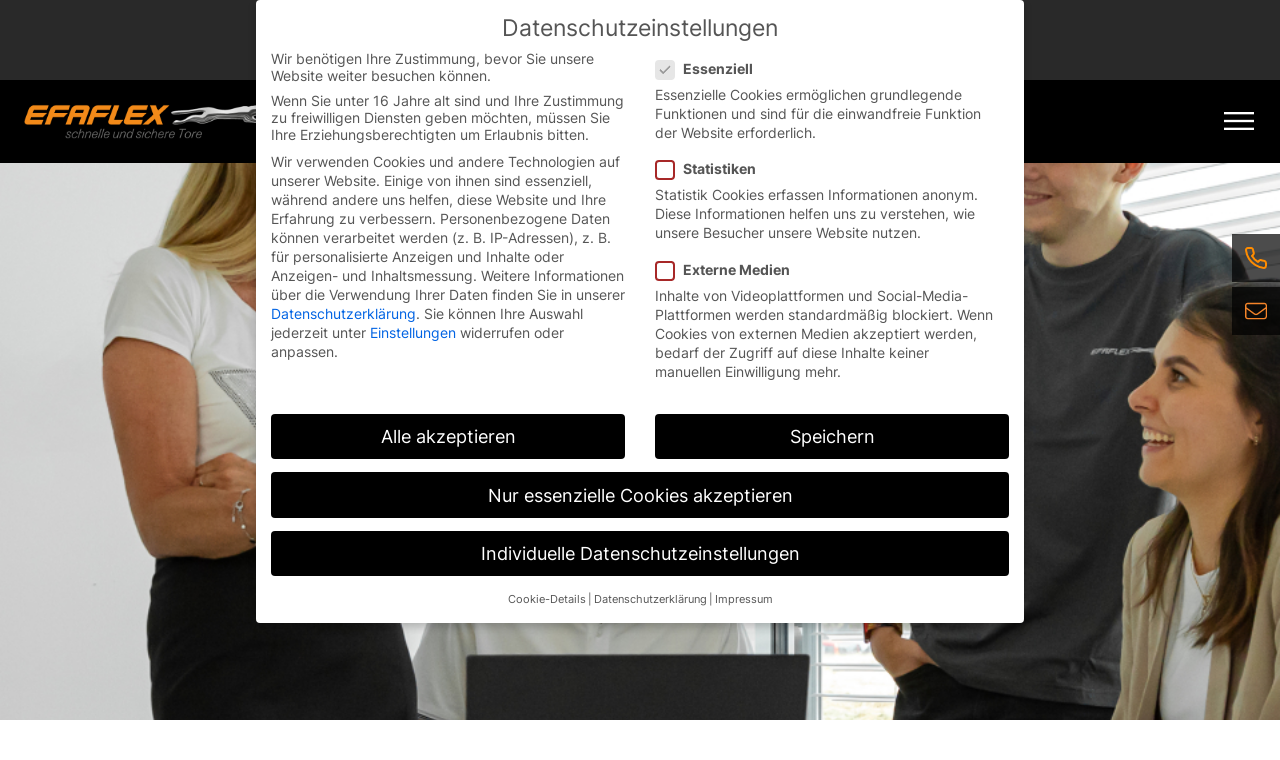

--- FILE ---
content_type: text/html; charset=UTF-8
request_url: https://www.efaflex.com/de/karriere/
body_size: 39517
content:
<!doctype html>
<html lang="de-DE">
<head>
    <meta charset="UTF-8">
    <meta name="viewport" content="width=device-width, initial-scale=1">
    <meta name="handheldfriendly" content="true" />

    <!-- Stylesheet -->
    <link data-minify="1" rel="stylesheet" href="https://www.efaflex.com/wp-content/cache/min/1/wp-content/themes/efaflex/assets/css/stylesheet.css?ver=1768850591">
    <link data-minify="1" rel="stylesheet" type="text/css" href="https://www.efaflex.com/wp-content/cache/min/1/wp-content/themes/efaflex/assets/lib/slickslider/slick.css?ver=1768850591"/>

    <!-- Favicons -->
    <link rel="shortcut icon" href="https://www.efaflex.com/wp-content/themes/efaflex/assets/img/favicons/favicon.ico" />
    <link rel="icon" type="image/png" sizes="192x192" href="https://www.efaflex.com/wp-content/themes/efaflex/assets/img/favicons/web-app-manifest-192x192.png">
    <link rel="icon" type="image/png" sizes="150x150" href="https://www.efaflex.com/wp-content/themes/efaflex/assets/img/favicons/mstile-150x150.png">
    <link rel="icon" type="image/png" sizes="144x144" href="https://www.efaflex.com/wp-content/themes/efaflex/assets/img/favicons/android-chrome-144x144.png">
    <link rel="icon" type="image/png" sizes="96x96" href="https://www.efaflex.com/wp-content/themes/efaflex/assets/img/favicons/favicon-96x96.png">
    <link rel="icon" type="image/png" sizes="48x48" href="https://www.efaflex.com/wp-content/themes/efaflex/assets/img/favicons/android-chrome-48x48.png">
    <link rel="icon" type="image/png" sizes="32x32" href="https://www.efaflex.com/wp-content/themes/efaflex/assets/img/favicons/favicon-32x32.png">
    <link rel="icon" type="image/png" sizes="16x16" href="https://www.efaflex.com/wp-content/themes/efaflex/assets/img/favicons/favicon-16x16.png">
    <link rel="icon" type="image/svg+xml" href="https://www.efaflex.com/wp-content/themes/efaflex/assets/img/favicons/favicon.svg">
    <link rel="apple-touch-icon" sizes="180x180" href="https://www.efaflex.com/wp-content/themes/efaflex/assets/img/favicons/apple-touch-icon-180x180.png" />
    <link rel="apple-touch-icon" sizes="152x152" href="https://www.efaflex.com/wp-content/themes/efaflex/assets/img/favicons/apple-touch-icon-152x152.png" />
    <link rel="apple-touch-icon" sizes="144x144" href="https://www.efaflex.com/wp-content/themes/efaflex/assets/img/favicons/apple-touch-icon-144x144.png" />
    <link rel="apple-touch-icon" sizes="120x120" href="https://www.efaflex.com/wp-content/themes/efaflex/assets/img/favicons/apple-touch-icon-120x120.png" />
    <link rel="apple-touch-icon" sizes="114x114" href="https://www.efaflex.com/wp-content/themes/efaflex/assets/img/favicons/apple-touch-icon-114x114.png" />
    <link rel="apple-touch-icon" sizes="76x76" href="https://www.efaflex.com/wp-content/themes/efaflex/assets/img/favicons/apple-touch-icon-76x76.png" />
    <link rel="apple-touch-icon" sizes="72x72" href="https://www.efaflex.com/wp-content/themes/efaflex/assets/img/favicons/apple-touch-icon-72x72.png" />
    <link rel="apple-touch-icon" sizes="57x57" href="https://www.efaflex.com/wp-content/themes/efaflex/assets/img/favicons/apple-touch-icon-57x57.png" />
    <link rel="manifest" href="https://www.efaflex.com/wp-content/themes/efaflex/assets/img/favicons/site.webmanifest">
    <meta name="msapplication-config" content="https://www.efaflex.com/wp-content/themes/efaflex/assets/img/favicons/browserconfig.xml">
    <meta name="msapplication-TileColor" content="#282828">
    <meta name="theme-color" content="#282828">

    <meta name='robots' content='index, follow, max-image-preview:large, max-snippet:-1, max-video-preview:-1' />

	<!-- This site is optimized with the Yoast SEO plugin v26.7 - https://yoast.com/wordpress/plugins/seo/ -->
	<title>EFAFLEX: Arbeitgeber mit Zukunft</title>
<link data-rocket-prefetch href="https://www.googletagmanager.com" rel="dns-prefetch">
<link data-rocket-prefetch href="https://www.google-analytics.com" rel="dns-prefetch">
<link data-rocket-prefetch href="https://www.efaflex.at" rel="dns-prefetch">
<link data-rocket-prefetch href="https://www.efaflex.pl" rel="dns-prefetch">
<link data-rocket-prefetch href="https://www.efaflex.ch" rel="dns-prefetch">
<link data-rocket-prefetch href="https://www.efaflex.be" rel="dns-prefetch">
<link data-rocket-prefetch href="https://www.efaflex.mx" rel="dns-prefetch">
<link data-rocket-prefetch href="https://www.efaflex.cn" rel="dns-prefetch"><link rel="preload" data-rocket-preload as="image" href="https://www.efaflex.com/wp-content/themes/efaflex/assets/img/efaflex-background.jpg" fetchpriority="high">
	<meta name="description" content="Arbeiten beim Weltmarktführer für Schnelllauftore I Sicherer Arbeitsplatz &amp; attraktive Vergütung I Bewerben Sie sich jetzt!" />
	<link rel="canonical" href="https://www.efaflex.com/de/karriere/" />
	<meta property="og:locale" content="de_DE" />
	<meta property="og:type" content="article" />
	<meta property="og:title" content="EFAFLEX: Arbeitgeber mit Zukunft" />
	<meta property="og:description" content="Arbeiten beim Weltmarktführer für Schnelllauftore I Sicherer Arbeitsplatz &amp; attraktive Vergütung I Bewerben Sie sich jetzt!" />
	<meta property="og:url" content="https://www.efaflex.com/de/karriere/" />
	<meta property="og:site_name" content="EFAFLEX" />
	<meta property="article:modified_time" content="2025-08-06T15:26:27+00:00" />
	<meta property="og:image" content="https://www.efaflex.com/wp-content/uploads/2024/07/placeholder-efaflex.jpg" />
	<meta property="og:image:width" content="1200" />
	<meta property="og:image:height" content="675" />
	<meta property="og:image:type" content="image/jpeg" />
	<meta name="twitter:card" content="summary_large_image" />
	<script type="application/ld+json" class="yoast-schema-graph">{"@context":"https://schema.org","@graph":[{"@type":"WebPage","@id":"https://www.efaflex.com/de/karriere/","url":"https://www.efaflex.com/de/karriere/","name":"EFAFLEX: Arbeitgeber mit Zukunft","isPartOf":{"@id":"https://www.efaflex.com/de/#website"},"datePublished":"2022-05-09T11:12:22+00:00","dateModified":"2025-08-06T15:26:27+00:00","description":"Arbeiten beim Weltmarktführer für Schnelllauftore I Sicherer Arbeitsplatz & attraktive Vergütung I Bewerben Sie sich jetzt!","breadcrumb":{"@id":"https://www.efaflex.com/de/karriere/#breadcrumb"},"inLanguage":"de","potentialAction":[{"@type":"ReadAction","target":["https://www.efaflex.com/de/karriere/"]}]},{"@type":"BreadcrumbList","@id":"https://www.efaflex.com/de/karriere/#breadcrumb","itemListElement":[{"@type":"ListItem","position":1,"name":"Startseite","item":"https://www.efaflex.com/de/"},{"@type":"ListItem","position":2,"name":"Karriere"}]},{"@type":"WebSite","@id":"https://www.efaflex.com/de/#website","url":"https://www.efaflex.com/de/","name":"EFAFLEX","description":"schnelle und sichere Tore","publisher":{"@id":"https://www.efaflex.com/de/#organization"},"potentialAction":[{"@type":"SearchAction","target":{"@type":"EntryPoint","urlTemplate":"https://www.efaflex.com/de/?s={search_term_string}"},"query-input":{"@type":"PropertyValueSpecification","valueRequired":true,"valueName":"search_term_string"}}],"inLanguage":"de"},{"@type":"Organization","@id":"https://www.efaflex.com/de/#organization","name":"EFAFLEX Tor- und Sicherheitssysteme GmbH & Co. KG","alternateName":"EFAFLEX","url":"https://www.efaflex.com/de/","logo":{"@type":"ImageObject","inLanguage":"de","@id":"https://www.efaflex.com/de/#/schema/logo/image/","url":"https://www.efaflex.com/wp-content/uploads/2024/07/og-image-efaflex.png","contentUrl":"https://www.efaflex.com/wp-content/uploads/2024/07/og-image-efaflex.png","width":696,"height":696,"caption":"EFAFLEX Tor- und Sicherheitssysteme GmbH & Co. KG"},"image":{"@id":"https://www.efaflex.com/de/#/schema/logo/image/"}}]}</script>
	<!-- / Yoast SEO plugin. -->



<link rel="alternate" title="oEmbed (JSON)" type="application/json+oembed" href="https://www.efaflex.com/de/wp-json/oembed/1.0/embed?url=https%3A%2F%2Fwww.efaflex.com%2Fde%2Fkarriere%2F" />
<link rel="alternate" title="oEmbed (XML)" type="text/xml+oembed" href="https://www.efaflex.com/de/wp-json/oembed/1.0/embed?url=https%3A%2F%2Fwww.efaflex.com%2Fde%2Fkarriere%2F&#038;format=xml" />
<style id='wp-img-auto-sizes-contain-inline-css' type='text/css'>
img:is([sizes=auto i],[sizes^="auto," i]){contain-intrinsic-size:3000px 1500px}
/*# sourceURL=wp-img-auto-sizes-contain-inline-css */
</style>
<style id='wp-emoji-styles-inline-css' type='text/css'>

	img.wp-smiley, img.emoji {
		display: inline !important;
		border: none !important;
		box-shadow: none !important;
		height: 1em !important;
		width: 1em !important;
		margin: 0 0.07em !important;
		vertical-align: -0.1em !important;
		background: none !important;
		padding: 0 !important;
	}
/*# sourceURL=wp-emoji-styles-inline-css */
</style>
<link rel='stylesheet' id='wp-block-library-css' href='https://www.efaflex.com/wp-includes/css/dist/block-library/style.min.css?ver=6.9' type='text/css' media='all' />
<style id='wp-block-spacer-inline-css' type='text/css'>
.wp-block-spacer{clear:both}
/*# sourceURL=https://www.efaflex.com/wp-includes/blocks/spacer/style.min.css */
</style>
<style id='global-styles-inline-css' type='text/css'>
:root{--wp--preset--aspect-ratio--square: 1;--wp--preset--aspect-ratio--4-3: 4/3;--wp--preset--aspect-ratio--3-4: 3/4;--wp--preset--aspect-ratio--3-2: 3/2;--wp--preset--aspect-ratio--2-3: 2/3;--wp--preset--aspect-ratio--16-9: 16/9;--wp--preset--aspect-ratio--9-16: 9/16;--wp--preset--color--black: #000000;--wp--preset--color--cyan-bluish-gray: #abb8c3;--wp--preset--color--white: #ffffff;--wp--preset--color--pale-pink: #f78da7;--wp--preset--color--vivid-red: #cf2e2e;--wp--preset--color--luminous-vivid-orange: #ff6900;--wp--preset--color--luminous-vivid-amber: #fcb900;--wp--preset--color--light-green-cyan: #7bdcb5;--wp--preset--color--vivid-green-cyan: #00d084;--wp--preset--color--pale-cyan-blue: #8ed1fc;--wp--preset--color--vivid-cyan-blue: #0693e3;--wp--preset--color--vivid-purple: #9b51e0;--wp--preset--color--petrol: #0094A0;--wp--preset--color--red: #E2574C;--wp--preset--gradient--vivid-cyan-blue-to-vivid-purple: linear-gradient(135deg,rgb(6,147,227) 0%,rgb(155,81,224) 100%);--wp--preset--gradient--light-green-cyan-to-vivid-green-cyan: linear-gradient(135deg,rgb(122,220,180) 0%,rgb(0,208,130) 100%);--wp--preset--gradient--luminous-vivid-amber-to-luminous-vivid-orange: linear-gradient(135deg,rgb(252,185,0) 0%,rgb(255,105,0) 100%);--wp--preset--gradient--luminous-vivid-orange-to-vivid-red: linear-gradient(135deg,rgb(255,105,0) 0%,rgb(207,46,46) 100%);--wp--preset--gradient--very-light-gray-to-cyan-bluish-gray: linear-gradient(135deg,rgb(238,238,238) 0%,rgb(169,184,195) 100%);--wp--preset--gradient--cool-to-warm-spectrum: linear-gradient(135deg,rgb(74,234,220) 0%,rgb(151,120,209) 20%,rgb(207,42,186) 40%,rgb(238,44,130) 60%,rgb(251,105,98) 80%,rgb(254,248,76) 100%);--wp--preset--gradient--blush-light-purple: linear-gradient(135deg,rgb(255,206,236) 0%,rgb(152,150,240) 100%);--wp--preset--gradient--blush-bordeaux: linear-gradient(135deg,rgb(254,205,165) 0%,rgb(254,45,45) 50%,rgb(107,0,62) 100%);--wp--preset--gradient--luminous-dusk: linear-gradient(135deg,rgb(255,203,112) 0%,rgb(199,81,192) 50%,rgb(65,88,208) 100%);--wp--preset--gradient--pale-ocean: linear-gradient(135deg,rgb(255,245,203) 0%,rgb(182,227,212) 50%,rgb(51,167,181) 100%);--wp--preset--gradient--electric-grass: linear-gradient(135deg,rgb(202,248,128) 0%,rgb(113,206,126) 100%);--wp--preset--gradient--midnight: linear-gradient(135deg,rgb(2,3,129) 0%,rgb(40,116,252) 100%);--wp--preset--font-size--small: 13px;--wp--preset--font-size--medium: 20px;--wp--preset--font-size--large: 36px;--wp--preset--font-size--x-large: 42px;--wp--preset--spacing--20: 0.44rem;--wp--preset--spacing--30: 0.67rem;--wp--preset--spacing--40: 1rem;--wp--preset--spacing--50: 1.5rem;--wp--preset--spacing--60: 2.25rem;--wp--preset--spacing--70: 3.38rem;--wp--preset--spacing--80: 5.06rem;--wp--preset--shadow--natural: 6px 6px 9px rgba(0, 0, 0, 0.2);--wp--preset--shadow--deep: 12px 12px 50px rgba(0, 0, 0, 0.4);--wp--preset--shadow--sharp: 6px 6px 0px rgba(0, 0, 0, 0.2);--wp--preset--shadow--outlined: 6px 6px 0px -3px rgb(255, 255, 255), 6px 6px rgb(0, 0, 0);--wp--preset--shadow--crisp: 6px 6px 0px rgb(0, 0, 0);}:where(.is-layout-flex){gap: 0.5em;}:where(.is-layout-grid){gap: 0.5em;}body .is-layout-flex{display: flex;}.is-layout-flex{flex-wrap: wrap;align-items: center;}.is-layout-flex > :is(*, div){margin: 0;}body .is-layout-grid{display: grid;}.is-layout-grid > :is(*, div){margin: 0;}:where(.wp-block-columns.is-layout-flex){gap: 2em;}:where(.wp-block-columns.is-layout-grid){gap: 2em;}:where(.wp-block-post-template.is-layout-flex){gap: 1.25em;}:where(.wp-block-post-template.is-layout-grid){gap: 1.25em;}.has-black-color{color: var(--wp--preset--color--black) !important;}.has-cyan-bluish-gray-color{color: var(--wp--preset--color--cyan-bluish-gray) !important;}.has-white-color{color: var(--wp--preset--color--white) !important;}.has-pale-pink-color{color: var(--wp--preset--color--pale-pink) !important;}.has-vivid-red-color{color: var(--wp--preset--color--vivid-red) !important;}.has-luminous-vivid-orange-color{color: var(--wp--preset--color--luminous-vivid-orange) !important;}.has-luminous-vivid-amber-color{color: var(--wp--preset--color--luminous-vivid-amber) !important;}.has-light-green-cyan-color{color: var(--wp--preset--color--light-green-cyan) !important;}.has-vivid-green-cyan-color{color: var(--wp--preset--color--vivid-green-cyan) !important;}.has-pale-cyan-blue-color{color: var(--wp--preset--color--pale-cyan-blue) !important;}.has-vivid-cyan-blue-color{color: var(--wp--preset--color--vivid-cyan-blue) !important;}.has-vivid-purple-color{color: var(--wp--preset--color--vivid-purple) !important;}.has-black-background-color{background-color: var(--wp--preset--color--black) !important;}.has-cyan-bluish-gray-background-color{background-color: var(--wp--preset--color--cyan-bluish-gray) !important;}.has-white-background-color{background-color: var(--wp--preset--color--white) !important;}.has-pale-pink-background-color{background-color: var(--wp--preset--color--pale-pink) !important;}.has-vivid-red-background-color{background-color: var(--wp--preset--color--vivid-red) !important;}.has-luminous-vivid-orange-background-color{background-color: var(--wp--preset--color--luminous-vivid-orange) !important;}.has-luminous-vivid-amber-background-color{background-color: var(--wp--preset--color--luminous-vivid-amber) !important;}.has-light-green-cyan-background-color{background-color: var(--wp--preset--color--light-green-cyan) !important;}.has-vivid-green-cyan-background-color{background-color: var(--wp--preset--color--vivid-green-cyan) !important;}.has-pale-cyan-blue-background-color{background-color: var(--wp--preset--color--pale-cyan-blue) !important;}.has-vivid-cyan-blue-background-color{background-color: var(--wp--preset--color--vivid-cyan-blue) !important;}.has-vivid-purple-background-color{background-color: var(--wp--preset--color--vivid-purple) !important;}.has-black-border-color{border-color: var(--wp--preset--color--black) !important;}.has-cyan-bluish-gray-border-color{border-color: var(--wp--preset--color--cyan-bluish-gray) !important;}.has-white-border-color{border-color: var(--wp--preset--color--white) !important;}.has-pale-pink-border-color{border-color: var(--wp--preset--color--pale-pink) !important;}.has-vivid-red-border-color{border-color: var(--wp--preset--color--vivid-red) !important;}.has-luminous-vivid-orange-border-color{border-color: var(--wp--preset--color--luminous-vivid-orange) !important;}.has-luminous-vivid-amber-border-color{border-color: var(--wp--preset--color--luminous-vivid-amber) !important;}.has-light-green-cyan-border-color{border-color: var(--wp--preset--color--light-green-cyan) !important;}.has-vivid-green-cyan-border-color{border-color: var(--wp--preset--color--vivid-green-cyan) !important;}.has-pale-cyan-blue-border-color{border-color: var(--wp--preset--color--pale-cyan-blue) !important;}.has-vivid-cyan-blue-border-color{border-color: var(--wp--preset--color--vivid-cyan-blue) !important;}.has-vivid-purple-border-color{border-color: var(--wp--preset--color--vivid-purple) !important;}.has-vivid-cyan-blue-to-vivid-purple-gradient-background{background: var(--wp--preset--gradient--vivid-cyan-blue-to-vivid-purple) !important;}.has-light-green-cyan-to-vivid-green-cyan-gradient-background{background: var(--wp--preset--gradient--light-green-cyan-to-vivid-green-cyan) !important;}.has-luminous-vivid-amber-to-luminous-vivid-orange-gradient-background{background: var(--wp--preset--gradient--luminous-vivid-amber-to-luminous-vivid-orange) !important;}.has-luminous-vivid-orange-to-vivid-red-gradient-background{background: var(--wp--preset--gradient--luminous-vivid-orange-to-vivid-red) !important;}.has-very-light-gray-to-cyan-bluish-gray-gradient-background{background: var(--wp--preset--gradient--very-light-gray-to-cyan-bluish-gray) !important;}.has-cool-to-warm-spectrum-gradient-background{background: var(--wp--preset--gradient--cool-to-warm-spectrum) !important;}.has-blush-light-purple-gradient-background{background: var(--wp--preset--gradient--blush-light-purple) !important;}.has-blush-bordeaux-gradient-background{background: var(--wp--preset--gradient--blush-bordeaux) !important;}.has-luminous-dusk-gradient-background{background: var(--wp--preset--gradient--luminous-dusk) !important;}.has-pale-ocean-gradient-background{background: var(--wp--preset--gradient--pale-ocean) !important;}.has-electric-grass-gradient-background{background: var(--wp--preset--gradient--electric-grass) !important;}.has-midnight-gradient-background{background: var(--wp--preset--gradient--midnight) !important;}.has-small-font-size{font-size: var(--wp--preset--font-size--small) !important;}.has-medium-font-size{font-size: var(--wp--preset--font-size--medium) !important;}.has-large-font-size{font-size: var(--wp--preset--font-size--large) !important;}.has-x-large-font-size{font-size: var(--wp--preset--font-size--x-large) !important;}
/*# sourceURL=global-styles-inline-css */
</style>

<style id='classic-theme-styles-inline-css' type='text/css'>
/*! This file is auto-generated */
.wp-block-button__link{color:#fff;background-color:#32373c;border-radius:9999px;box-shadow:none;text-decoration:none;padding:calc(.667em + 2px) calc(1.333em + 2px);font-size:1.125em}.wp-block-file__button{background:#32373c;color:#fff;text-decoration:none}
/*# sourceURL=/wp-includes/css/classic-themes.min.css */
</style>
<link data-minify="1" rel='stylesheet' id='borlabs-cookie-css' href='https://www.efaflex.com/wp-content/cache/min/1/wp-content/cache/borlabs-cookie/borlabs-cookie_1_de.css?ver=1768850592' type='text/css' media='all' />
<script type="text/javascript" id="wpml-cookie-js-extra">
/* <![CDATA[ */
var wpml_cookies = {"wp-wpml_current_language":{"value":"de","expires":1,"path":"/"}};
var wpml_cookies = {"wp-wpml_current_language":{"value":"de","expires":1,"path":"/"}};
//# sourceURL=wpml-cookie-js-extra
/* ]]> */
</script>
<script data-minify="1" type="text/javascript" src="https://www.efaflex.com/wp-content/cache/min/1/wp-content/plugins/sitepress-multilingual-cms/res/js/cookies/language-cookie.js?ver=1768850592" id="wpml-cookie-js" defer="defer" data-wp-strategy="defer"></script>
<script type="text/javascript" src="https://www.efaflex.com/wp-includes/js/jquery/jquery.min.js?ver=3.7.1" id="jquery-core-js" data-rocket-defer defer></script>
<script type="text/javascript" id="contexlabs_support_errors_js-js-extra">
/* <![CDATA[ */
var contexlabs_support_errors = {"ajaxurl":"https://www.efaflex.com/wp-admin/admin-ajax.php","error_count":"0"};
//# sourceURL=contexlabs_support_errors_js-js-extra
/* ]]> */
</script>
<script type="text/javascript" src="https://www.efaflex.com/wp-content/plugins/contexlabs-support/js/contexlabs-errors.min.js?ver=0.1" id="contexlabs_support_errors_js-js" data-rocket-defer defer></script>
<script type="text/javascript" src="https://www.efaflex.com/wp-content/themes/efaflex/assets/js/custom.min.js?ver=20250826" id="custom-js" data-rocket-defer defer></script>
<script type="text/javascript" src="https://www.efaflex.com/wp-content/themes/efaflex/assets/js/dan_akkordeon.min.js?ver=20211005" id="dantheme-dan_akkordeon-js" data-rocket-defer defer></script>
<script type="text/javascript" id="borlabs-cookie-prioritize-js-extra">
/* <![CDATA[ */
var borlabsCookiePrioritized = {"domain":"www.efaflex.com","path":"/","version":"1","bots":"","optInJS":{"statistics":{"google-tag-manager-consent":"[base64]","google-analytics":"[base64]/[base64]"}}};
//# sourceURL=borlabs-cookie-prioritize-js-extra
/* ]]> */
</script>
<script type="text/javascript" src="https://www.efaflex.com/wp-content/plugins/borlabs-cookie/assets/javascript/borlabs-cookie-prioritize.min.js?ver=2.3.6" id="borlabs-cookie-prioritize-js" data-rocket-defer defer></script>
<link rel="https://api.w.org/" href="https://www.efaflex.com/de/wp-json/" /><link rel="alternate" title="JSON" type="application/json" href="https://www.efaflex.com/de/wp-json/wp/v2/pages/21" /><meta name="cdp-version" content="1.5.0" /><meta name="generator" content="WPML ver:4.8.6 stt:1,4,3;" />
<!-- Google Tag Manager -->
<script>
window.dataLayer = window.dataLayer || [];
if (typeof gtag !== 'function') { function gtag(){dataLayer.push(arguments);} }
if ('0' === '1' && typeof window.google_tag_manager==='undefined' && !document.querySelector('#brlbs-gtm')) {
    gtag('consent', 'default', {
      'ad_storage': 'denied',
      'analytics_storage': 'denied',
      'functionality_storage': 'denied',
      'personalization_storage': 'denied',
      'security_storage': 'denied',
    });
    if ('ad_storage' === 'ad_storage') {
        gtag('set', 'ads_data_redaction', true);
        gtag('set', 'url_passthrough', true);
    }
    (function(w,d,s,l,i){w[l]=w[l]||[];w[l].push({"gtm.start":
    new Date().getTime(),event:"gtm.js"});var f=d.getElementsByTagName(s)[0],
    j=d.createElement(s),dl=l!="dataLayer"?"&l="+l:"";j.async=true;j.src=
    "https://www.googletagmanager.com/gtm.js?id="+i+dl;j.id='brlbs-gtm';f.parentNode.insertBefore(j,f);
    })(window,document,"script","dataLayer","GTM-MFHZ7M7");
}
</script>
<!-- End Google Tag Manager --><script>
window.dataLayer = window.dataLayer || [];
if (typeof gtag !== 'function') { function gtag(){dataLayer.push(arguments);} }
if('0' === '1') {
    gtag('consent', 'default', {
       'ad_storage': 'denied',
       'analytics_storage': 'denied'
    });
    gtag("js", new Date());
    gtag("config", "G-BE979VQK0K", { "anonymize_ip": true });

    (function (w, d, s, i) {
    var f = d.getElementsByTagName(s)[0],
        j = d.createElement(s);
    j.async = true;
    j.src =
        "https://www.googletagmanager.com/gtag/js?id=" + i;
    f.parentNode.insertBefore(j, f);
    })(window, document, "script", "G-BE979VQK0K");
}
</script><link rel="alternate" hreflang="en" href="https://www.efaflex.com/careers/" />
<link rel="alternate" hreflang="de-DE" href="https://www.efaflex.com/de/karriere/" />
<link rel="alternate" hreflang="fr" href="https://www.efaflex.com/fr/carriere/" />
<link rel="alternate" hreflang="de-AT" href="https://www.efaflex.at/karriere/" />
<link rel="alternate" hreflang="pl" href="https://www.efaflex.pl/kariera/" />
<link rel="alternate" hreflang="de-CH" href="https://www.efaflex.ch/karriere/" />
<link rel="alternate" hreflang="fr-CH" href="https://www.efaflex.ch/fr/carriere/" />
<link rel="alternate" hreflang="fr-BE" href="https://www.efaflex.be/fr/carriere/" />
<link rel="alternate" hreflang="nl-BE" href="https://www.efaflex.be/carriere/" />
<link rel="alternate" hreflang="es-MX" href="https://www.efaflex.mx/carrera/" />
<link rel="alternate" hreflang="en-CN" href="https://www.efaflex.cn/en/careers/" />
<link rel="alternate" hreflang="zh-hans" href="https://www.efaflex.cn/%e8%81%8c%e4%b8%9a%e7%94%9f%e6%b6%af/" />
<link rel="alternate" hreflang="x-default" href="https://www.efaflex.com/careers/" />
<link rel="icon" href="https://www.efaflex.com/wp-content/uploads/2022/05/cropped-efaflex-e-32x32.png" sizes="32x32" />
<link rel="icon" href="https://www.efaflex.com/wp-content/uploads/2022/05/cropped-efaflex-e-192x192.png" sizes="192x192" />
<link rel="apple-touch-icon" href="https://www.efaflex.com/wp-content/uploads/2022/05/cropped-efaflex-e-180x180.png" />
<meta name="msapplication-TileImage" content="https://www.efaflex.com/wp-content/uploads/2022/05/cropped-efaflex-e-270x270.png" />
		<style type="text/css" id="wp-custom-css">
			*{
	-webkit-hyphens: auto;
}
.gform_validation_container, .gform_wrapper.gravity-theme .gform_validation_container, body .gform_wrapper.gravity-theme .gform_body .gform_fields .gfield.gform_validation_container, body .gform_wrapper.gravity-theme .gform_fields .gfield.gform_validation_container, body .gform_wrapper.gravity-theme .gform_validation_container{
display: none !important;
left: -9000px;
position: absolute !important;
}


@media screen and (max-width: 48em){
.contact-sidebar {
  position: fixed;
  top: 230px;
}
}

.efaflex-form #field_8_28, .efaflex-form #field_8_23, .efaflex-form #field_9_23, .efaflex-form #field_9_28{
	padding: 0 8px 0 8px;
}

.efaflex-form .gform_fields > div {
  padding: 0 8px 0 8px;
}

.page-id-8025 #field_7_53,
.page-id-8025 #field_7_49,
.page-id-23753 #field_7_53,
.page-id-23753 #field_7_49,
.page-id-23468 #field_7_53,
.page-id-23468 #field_7_49,
#gfield_upload_rules_15_56,
#gfield_upload_rules_24_56{
	display:none;
}

#gform_24 .ginput_container_textarea textarea {
	width: 100%;
  font-size: 14px;
  font-size: 1.4rem;
  resize: none;
  height: 334px;
}


#input_7_53{
	width:100%;
}


.efaflex-form #field_15_29{
display: flex;
flex-wrap: wrap;
flex-direction: row;
width: calc(100% + 16px);
background-color: #282828;
  margin: 70px 8px 0 8px;
  padding: 48px 64px;
}

#input_15_53,
#input_15_65{
	width:100%;
}

.ginput_counter.gfield_description {
  font-size: 1.4rem;
  margin-top: 5px;
}

.page-id-8025 #field_15_53,
.page-id-23753 #field_15_53,
.page-id-23468 #field_15_53,
.page-id-8025 #field_15_35,
.page-id-23753 #field_15_35,
.page-id-23468 #field_15_35,
.page-id-8025 #field_15_65,
.page-id-23753 #field_15_65,
.page-id-23468 #field_15_65{
	display:none;
}


.efaflex-form #field_17_29{
margin: 70px 8px 0 8px;
padding: 48px 64px;
display: flex;
flex-wrap: wrap;
flex-direction: row;
width: calc(100% + 16px);
background-color: #282828;
}


.efaflex-form #field_17_29 ul.checklist{
list-style: none;
margin: 0;
padding: 0;
}
	
.efaflex-form #field_17_29 ul.checklist li{
  padding: 0 0 0 35px;
  position: relative;
  margin: 0 0 20px 0;
}

.efaflex-form #field_17_29 ul.checklist li::before{
content: "";
width: 25px;
height: 25px;
background-image: url("/wp-content/themes/efaflex/assets/img/benefits-check.svg");
background-size: contain;
background-position: center center;
position: absolute;
left: 0;
top: 50%;
transform: translate(0, -50%);
background-repeat: no-repeat;
}

.charleft{
	display:none;
}

.single-baumpatenschaft .site-content{
	margin-top:0;
}
		</style>
		<noscript><style id="rocket-lazyload-nojs-css">.rll-youtube-player, [data-lazy-src]{display:none !important;}</style></noscript>
    
    <script>window.addEventListener('DOMContentLoaded', function() {
        jQuery(document).ready(function($) {
            $('.language-switcher--dropdown').on('click', function() {
                $(this).toggleClass('toggle');
            });
        });

    });</script>

<link data-minify="1" rel='stylesheet' id='dashicons-css' href='https://www.efaflex.com/wp-content/cache/min/1/wp-includes/css/dashicons.min.css?ver=1768850591' type='text/css' media='all' />
<link rel='stylesheet' id='admin-bar-css' href='https://www.efaflex.com/wp-includes/css/admin-bar.min.css?ver=6.9' type='text/css' media='all' />
<link data-minify="1" rel='stylesheet' id='cl_support-css' href='https://www.efaflex.com/wp-content/cache/min/1/wp-content/plugins/contexlabs-support/css/style.css?ver=1768850591' type='text/css' media='all' />
<style id="rocket-lazyrender-inline-css">[data-wpr-lazyrender] {content-visibility: auto;}</style><meta name="generator" content="WP Rocket 3.20.3" data-wpr-features="wpr_defer_js wpr_minify_js wpr_lazyload_images wpr_lazyload_iframes wpr_preconnect_external_domains wpr_automatic_lazy_rendering wpr_oci wpr_image_dimensions wpr_minify_css wpr_preload_links wpr_desktop" /></head>
<div class="lang-switch-hint" id="lang-switch-hint">
    <div  class="inner">
        <div class="lang-switch-hint-box">
            <div class="lang-switch-hint-box-text">You are currently on the Deutsch website.<br>Switch to the Deutsch version.</div>
            <div class="lang-switch-hint-box-lang">
                <span>
                    Deutsch                </span>
            </div>
            <div class="lang-switch-hint-box-button">
                <button>
                    <span>Weiter</span>
                </button>
            </div>
            <div class="lang-switch-hint-box-close">
                <button>
                    <img width="18" height="18" alt="Schließen" src="data:image/svg+xml,%3Csvg%20xmlns='http://www.w3.org/2000/svg'%20viewBox='0%200%2018%2018'%3E%3C/svg%3E" data-lazy-src="https://www.efaflex.com/wp-content/themes/efaflex/assets/img/close-white.svg" /><noscript><img width="18" height="18" alt="Schließen" src="https://www.efaflex.com/wp-content/themes/efaflex/assets/img/close-white.svg" /></noscript>
                </button>
            </div>
        </div>
    </div>
</div>
<script>
document.addEventListener('DOMContentLoaded', () => {
    const sites = {"1":[{"code":"de","url":"https:\/\/www.efaflex.com\/de\/karriere\/","locale":"de_DE","adjectives":{"de":"deutschen","de_AT":"deutschen","de_CH":"deutschen","en":"German","fr":"allemand(e)","pl":"niemiecka","nl":"Duitse","es":"alemana","zh-hans":"\u5fb7\u8bed\u7684"},"langnames":{"en":"German","es":"Alem\u00e1n","de":"Deutsch","fr":"Allemand","ar":"\u0627\u0644\u0623\u0644\u0645\u0627\u0646\u064a\u0629","bs":"German","bg":"\u041d\u0435\u043c\u0441\u043a\u0438","ca":"German","cs":"N\u011bmec","sk":"Nem\u010dina","cy":"German","da":"German","el":"\u0393\u03b5\u03c1\u03bc\u03b1\u03bd\u03b9\u03ba\u03ac","eo":"German","et":"German","eu":"German","fa":"German","fi":"Saksa","ga":"German","he":"\u05d2\u05e8\u05de\u05e0\u05d9\u05ea","hi":"German","hr":"Njema\u010dki","hu":"N\u00e9met","hy":"German","id":"German","is":"German","it":"Tedesco","ja":"\u30c9\u30a4\u30c4\u8a9e","ko":"\ub3c5\uc5b4","ku":"German","lv":"German","lt":"German","mk":"German","mt":"German","mn":"German","ne":"German","nl":"Duits","no":"Tysk","pa":"German","pl":"Niemiecki","pt-pt":"Alem\u00e3o","pt-br":"Alem\u00e3o","qu":"German","ro":"German\u0103","ru":"\u041d\u0435\u043c\u0435\u0446\u043a\u0438\u0439","sl":"Nem\u0161\u010dina","so":"German","sq":"German","sr":"\u043d\u0435\u043c\u0430\u0447\u043a\u0438","sv":"Tyska","ta":"German","th":"\u0e40\u0e22\u0e2d\u0e23\u0e21\u0e31\u0e19","tr":"Almanca","uk":"German","ur":"German","uz":"German","vi":"German","yi":"German","zh-hans":"\u5fb7\u8bed","zu":"German","zh-hant":"\u5fb7\u8a9e","ms":"German","gl":"German","bn":"German","az":"German"},"hint":"Sie befinden sich auf der {curlang} Website.<br>Wechseln Sie zur {validlang} Version.","next":"Weiter","current":true},{"code":"en","url":"https:\/\/www.efaflex.com\/careers\/","locale":"en_US","adjectives":{"de":"englischen","en":"English","fr":"anglais(e)","pl":"angielska","nl":"Engelse","es":"inglesa","zh-hans":"\u82f1\u8bed\u7684"},"langnames":{"en":"English","es":"Ingl\u00e9s","de":"Englisch","fr":"Anglais","ar":"\u0627\u0644\u0625\u0646\u062c\u0644\u064a\u0632\u064a\u0629","bs":"English","bg":"\u0410\u043d\u0433\u043b\u0438\u0439\u0441\u043a\u0438","ca":"English","cs":"Angli\u010dtina","sk":"Angli\u010dtina","cy":"English","da":"English","el":"\u0391\u03b3\u03b3\u03bb\u03b9\u03ba\u03ac","eo":"English","et":"English","eu":"English","fa":"English","fi":"Englanti","ga":"English","he":"\u05d0\u05e0\u05d2\u05dc\u05d9\u05ea","hi":"English","hr":"Engleski","hu":"Angol","hy":"English","id":"English","is":"English","it":"Inglese","ja":"\u82f1\u8a9e","ko":"\uc601\uc5b4","ku":"English","lv":"English","lt":"English","mk":"English","mt":"English","mn":"English","ne":"English","nl":"Engels","no":"Engelsk","pa":"English","pl":"Angielski","pt-pt":"Ingl\u00eas","pt-br":"Ingl\u00eas","qu":"English","ro":"Englez\u0103","ru":"\u0410\u043d\u0433\u043b\u0438\u0439\u0441\u043a\u0438\u0439","sl":"Angle\u0161\u010dina","so":"English","sq":"English","sr":"\u0435\u043d\u0433\u043b\u0435\u0441\u043a\u0438","sv":"Engelska","ta":"English","th":"\u0e2d\u0e31\u0e07\u0e01\u0e24\u0e29","tr":"\u0130ngilizce","uk":"English","ur":"English","uz":"English","vi":"English","yi":"English","zh-hans":"\u82f1\u8bed","zu":"English","zh-hant":"\u82f1\u8a9e","ms":"English","gl":"English","bn":"English","az":"Ingilis"},"hint":"You are currently on the {curlang} website.<br>Switch to the {validlang} version.","next":"Continue","current":false},{"code":"fr","url":"https:\/\/www.efaflex.com\/fr\/carriere\/","locale":"fr_FR","adjectives":{"de":"franz\u00f6sischen","en":"French","fr":"fran\u00e7ais(e)","fr_CH":"fran\u00e7aise","fr_BE":"fran\u00e7ais","pl":"francuska","nl":"Franse","es":"francesa","zh-hans":"\u6cd5\u8bed\u7684"},"langnames":{"en":"French","es":"Franc\u00e9s","de":"Franz\u00f6sisch","fr":"Fran\u00e7ais","ar":"\u0627\u0644\u0641\u0631\u0646\u0633\u064a\u0629","bs":"French","bg":"\u0424\u0440\u0435\u043d\u0441\u043a\u0438","ca":"French","cs":"Francouz\u0161tina","sk":"Franc\u00faz\u0161tina","cy":"French","da":"French","el":"\u0393\u03b1\u03bb\u03bb\u03b9\u03ba\u03ac","eo":"French","et":"French","eu":"French","fa":"French","fi":"Ranska","ga":"French","he":"\u05e6\u05e8\u05e4\u05ea\u05d9\u05ea","hi":"French","hr":"Francuski","hu":"Francia","hy":"French","id":"French","is":"French","it":"Francese","ja":"\u30d5\u30e9\u30f3\u30b9\u8a9e","ko":"\ubd88\uc5b4","ku":"French","lv":"French","lt":"French","mk":"French","mt":"French","mn":"French","ne":"French","nl":"Frans","no":"Fransk","pa":"French","pl":"Francuski","pt-pt":"Franc\u00eas","pt-br":"Franc\u00eas","qu":"French","ro":"Francez\u0103","ru":"\u0424\u0440\u0430\u043d\u0446\u0443\u0437\u0441\u043a\u0438\u0439","sl":"Franco\u0161\u010dina","so":"French","sq":"French","sr":"\u0444\u0440\u0430\u043d\u0446\u0443\u0441\u043a\u0438","sv":"Franska","ta":"French","th":"\u0e1d\u0e23\u0e31\u0e48\u0e07\u0e40\u0e28\u0e2a","tr":"Frans\u0131zca","uk":"French","ur":"French","uz":"French","vi":"French","yi":"French","zh-hans":"\u6cd5\u8bed","zu":"French","zh-hant":"\u6cd5\u8a9e","ms":"French","gl":"French","bn":"French","az":"French"},"hint":"Vous \u00eates sur le site {curlang}.<br>Passez \u00e0 la version {validlang}.","next":"Continuer","current":false}],"3":[{"code":"de","url":"https:\/\/www.efaflex.at","locale":"de_AT","adjectives":{"de":"\u00f6sterreichischen","de_AT":"\u00f6sterreichischen","en":"Austrian German","fr":"allemand autrichien","pl":"niemiecki austriacki","nl":"Oostenrijks Duits","es":"alem\u00e1n austr\u00edaco","zh-hans":"\u5965\u5730\u5229\u5fb7\u8bed"},"langnames":{"en":"German","es":"Alem\u00e1n","de":"Deutsch","fr":"Allemand","ar":"\u0627\u0644\u0623\u0644\u0645\u0627\u0646\u064a\u0629","bs":"German","bg":"\u041d\u0435\u043c\u0441\u043a\u0438","ca":"German","cs":"N\u011bmec","sk":"Nem\u010dina","cy":"German","da":"German","el":"\u0393\u03b5\u03c1\u03bc\u03b1\u03bd\u03b9\u03ba\u03ac","eo":"German","et":"German","eu":"German","fa":"German","fi":"Saksa","ga":"German","he":"\u05d2\u05e8\u05de\u05e0\u05d9\u05ea","hi":"German","hr":"Njema\u010dki","hu":"N\u00e9met","hy":"German","id":"German","is":"German","it":"Tedesco","ja":"\u30c9\u30a4\u30c4\u8a9e","ko":"\ub3c5\uc5b4","ku":"German","lv":"German","lt":"German","mk":"German","mt":"German","mn":"German","ne":"German","nl":"Duits","no":"Tysk","pa":"German","pl":"Niemiecki","pt-pt":"Alem\u00e3o","pt-br":"Alem\u00e3o","qu":"German","ro":"German\u0103","ru":"\u041d\u0435\u043c\u0435\u0446\u043a\u0438\u0439","sl":"Nem\u0161\u010dina","so":"German","sq":"German","sr":"\u043d\u0435\u043c\u0430\u0447\u043a\u0438","sv":"Tyska","ta":"German","th":"\u0e40\u0e22\u0e2d\u0e23\u0e21\u0e31\u0e19","tr":"Almanca","uk":"German","ur":"German","uz":"German","vi":"German","yi":"German","zh-hans":"\u5fb7\u8bed","zu":"German","zh-hant":"\u5fb7\u8a9e","ms":"German","gl":"German","bn":"German","az":"German"},"hint":"Sie befinden sich auf der {curlang} Website.<br>Wechseln Sie zur {validlang} Version.","next":"Weiter","current":false}],"4":[{"code":"pl","url":"https:\/\/www.efaflex.pl","locale":"pl_PL","adjectives":{"de":"polnischen","en":"Polish","fr":"polonais(e)","pl":"polska","nl":"Poolse","es":"polaca","zh-hans":"\u6ce2\u5170\u8bed\u7684"},"langnames":{"en":"Polish","es":"Polaco","de":"Polnisch","fr":"Polonais","ar":"\u0627\u0644\u0628\u0648\u0644\u0646\u062f\u064a\u0629","bs":"Polish","bg":"\u041f\u043e\u043b\u0441\u043a\u0438","ca":"Polish","cs":"Polsk\u00fd","sk":"Pol\u0161tina","cy":"Polish","da":"Polish","el":"\u03a0\u03bf\u03bb\u03c9\u03bd\u03b9\u03ba\u03ac","eo":"Polish","et":"Polish","eu":"Polish","fa":"Polish","fi":"Puola","ga":"Polish","he":"\u05e4\u05d5\u05dc\u05e0\u05d9\u05ea","hi":"Polish","hr":"Poljski","hu":"Lengyel","hy":"Polish","id":"Polish","is":"Polish","it":"Polacco","ja":"\u30dd\u30fc\u30e9\u30f3\u30c9\u8a9e","ko":"\ud3f4\ub780\ub4dc\uc5b4","ku":"Polish","lv":"Polish","lt":"Polish","mk":"Polish","mt":"Polish","mn":"Polish","ne":"Polish","nl":"Pools","no":"Polsk","pa":"Polish","pl":"Polski","pt-pt":"Polon\u00eas","pt-br":"Polon\u00eas","qu":"Polish","ro":"Polonez\u0103","ru":"\u041f\u043e\u043b\u044c\u0441\u043a\u0438\u0439","sl":"Poljski","so":"Polish","sq":"Polish","sr":"\u043f\u043e\u0459\u0441\u043a\u0438","sv":"Polska","ta":"Polish","th":"\u0e42\u0e1b\u0e41\u0e25\u0e19\u0e14\u0e4c","tr":"Polonyaca","uk":"Polish","ur":"Polish","uz":"Polish","vi":"Polish","yi":"Polish","zh-hans":"\u6ce2\u5170\u8bed","zu":"Polish","zh-hant":"\u6ce2\u862d\u8a9e","ms":"Polish","gl":"Polish","bn":"Polish","az":"Polish"},"hint":"Znajdujesz si\u0119 na stronie w j\u0119zyku {curlang}.<br>Przejd\u017a do wersji w j\u0119zyku {validlang}.","next":"Dalej","current":false}],"5":[{"code":"de","url":"https:\/\/www.efaflex.ch","locale":"de_CH","adjectives":{"de":"schweizer","de_CH":"schweizer","en":"Swiss German","fr":"allemand suisse","pl":"niemiecki szwajcarski","nl":"Zwitsers Duits","es":"alem\u00e1n suizo","zh-hans":"\u745e\u58eb\u5fb7\u8bed"},"langnames":{"en":"German","es":"Alem\u00e1n","de":"Deutsch","fr":"Allemand","ar":"\u0627\u0644\u0623\u0644\u0645\u0627\u0646\u064a\u0629","bs":"German","bg":"\u041d\u0435\u043c\u0441\u043a\u0438","ca":"German","cs":"N\u011bmec","sk":"Nem\u010dina","cy":"German","da":"German","el":"\u0393\u03b5\u03c1\u03bc\u03b1\u03bd\u03b9\u03ba\u03ac","eo":"German","et":"German","eu":"German","fa":"German","fi":"Saksa","ga":"German","he":"\u05d2\u05e8\u05de\u05e0\u05d9\u05ea","hi":"German","hr":"Njema\u010dki","hu":"N\u00e9met","hy":"German","id":"German","is":"German","it":"Tedesco","ja":"\u30c9\u30a4\u30c4\u8a9e","ko":"\ub3c5\uc5b4","ku":"German","lv":"German","lt":"German","mk":"German","mt":"German","mn":"German","ne":"German","nl":"Duits","no":"Tysk","pa":"German","pl":"Niemiecki","pt-pt":"Alem\u00e3o","pt-br":"Alem\u00e3o","qu":"German","ro":"German\u0103","ru":"\u041d\u0435\u043c\u0435\u0446\u043a\u0438\u0439","sl":"Nem\u0161\u010dina","so":"German","sq":"German","sr":"\u043d\u0435\u043c\u0430\u0447\u043a\u0438","sv":"Tyska","ta":"German","th":"\u0e40\u0e22\u0e2d\u0e23\u0e21\u0e31\u0e19","tr":"Almanca","uk":"German","ur":"German","uz":"German","vi":"German","yi":"German","zh-hans":"\u5fb7\u8bed","zu":"German","zh-hant":"\u5fb7\u8a9e","ms":"German","gl":"German","bn":"German","az":"German"},"hint":"Sie befinden sich auf der {curlang} Website.<br>Wechseln Sie zur {validlang} Version.","next":"Weiter","current":false},{"code":"fr","url":"https:\/\/www.efaflex.ch\/fr\/","locale":"fr_CH","adjectives":{"de":"schweizerisch-franz\u00f6sischen","en":"Swiss French","fr":"fran\u00e7ais suisse","fr_CH":"fran\u00e7ais suisse","pl":"francuski szwajcarski","nl":"Zwitsers Frans","es":"franc\u00e9s suizo","zh-hans":"\u745e\u58eb\u6cd5\u8bed"},"langnames":{"en":"French","es":"Franc\u00e9s","de":"Franz\u00f6sisch","fr":"Fran\u00e7ais","ar":"\u0627\u0644\u0641\u0631\u0646\u0633\u064a\u0629","bs":"French","bg":"\u0424\u0440\u0435\u043d\u0441\u043a\u0438","ca":"French","cs":"Francouz\u0161tina","sk":"Franc\u00faz\u0161tina","cy":"French","da":"French","el":"\u0393\u03b1\u03bb\u03bb\u03b9\u03ba\u03ac","eo":"French","et":"French","eu":"French","fa":"French","fi":"Ranska","ga":"French","he":"\u05e6\u05e8\u05e4\u05ea\u05d9\u05ea","hi":"French","hr":"Francuski","hu":"Francia","hy":"French","id":"French","is":"French","it":"Francese","ja":"\u30d5\u30e9\u30f3\u30b9\u8a9e","ko":"\ubd88\uc5b4","ku":"French","lv":"French","lt":"French","mk":"French","mt":"French","mn":"French","ne":"French","nl":"Frans","no":"Fransk","pa":"French","pl":"Francuski","pt-pt":"Franc\u00eas","pt-br":"Franc\u00eas","qu":"French","ro":"Francez\u0103","ru":"\u0424\u0440\u0430\u043d\u0446\u0443\u0437\u0441\u043a\u0438\u0439","sl":"Franco\u0161\u010dina","so":"French","sq":"French","sr":"\u0444\u0440\u0430\u043d\u0446\u0443\u0441\u043a\u0438","sv":"Franska","ta":"French","th":"\u0e1d\u0e23\u0e31\u0e48\u0e07\u0e40\u0e28\u0e2a","tr":"Frans\u0131zca","uk":"French","ur":"French","uz":"French","vi":"French","yi":"French","zh-hans":"\u6cd5\u8bed","zu":"French","zh-hant":"\u6cd5\u8a9e","ms":"French","gl":"French","bn":"French","az":"French"},"hint":"Vous \u00eates sur le site {curlang}.<br>Passez \u00e0 la version {validlang}.","next":"Continuer","current":false}],"6":[{"code":"fr","url":"https:\/\/www.efaflex.be\/fr\/","locale":"fr_BE","adjectives":{"de":"franz\u00f6sisch-belgischen","en":"French-Belgian","fr":"belge francophone","fr_BE":"belge francophone","pl":"francusko-belgijskiej","nl":"Belgisch-Franse","es":"franco-belga","zh-hans":"\u6bd4\u5229\u65f6\u6cd5\u8bed"},"langnames":{"en":"French","es":"Franc\u00e9s","de":"Franz\u00f6sisch","fr":"Fran\u00e7ais","ar":"\u0627\u0644\u0641\u0631\u0646\u0633\u064a\u0629","bs":"French","bg":"\u0424\u0440\u0435\u043d\u0441\u043a\u0438","ca":"French","cs":"Francouz\u0161tina","sk":"Franc\u00faz\u0161tina","cy":"French","da":"French","el":"\u0393\u03b1\u03bb\u03bb\u03b9\u03ba\u03ac","eo":"French","et":"French","eu":"French","fa":"French","fi":"Ranska","ga":"French","he":"\u05e6\u05e8\u05e4\u05ea\u05d9\u05ea","hi":"French","hr":"Francuski","hu":"Francia","hy":"French","id":"French","is":"French","it":"Francese","ja":"\u30d5\u30e9\u30f3\u30b9\u8a9e","ko":"\ubd88\uc5b4","ku":"French","lv":"French","lt":"French","mk":"French","mt":"French","mn":"French","ne":"French","nl":"Frans","no":"Fransk","pa":"French","pl":"Francuski","pt-pt":"Franc\u00eas","pt-br":"Franc\u00eas","qu":"French","ro":"Francez\u0103","ru":"\u0424\u0440\u0430\u043d\u0446\u0443\u0437\u0441\u043a\u0438\u0439","sl":"Franco\u0161\u010dina","so":"French","sq":"French","sr":"\u0444\u0440\u0430\u043d\u0446\u0443\u0441\u043a\u0438","sv":"Franska","ta":"French","th":"\u0e1d\u0e23\u0e31\u0e48\u0e07\u0e40\u0e28\u0e2a","tr":"Frans\u0131zca","uk":"French","ur":"French","uz":"French","vi":"French","yi":"French","zh-hans":"\u6cd5\u8bed","zu":"French","zh-hant":"\u6cd5\u8a9e","ms":"French","gl":"French","bn":"French","az":"French"},"hint":"Vous \u00eates sur le site {curlang}.<br>Passez \u00e0 la version {validlang}.","next":"Continuer","current":false},{"code":"nl","url":"https:\/\/www.efaflex.be","locale":"nl_BE","adjectives":{"de":"fl\u00e4mischen","en":"Flemish","fr":"flamand","pl":"flamandzkiej","nl":"Vlaamse","nl_BE":"Vlaamse","es":"flamenco","zh-hans":"\u4f5b\u5170\u5fb7\u8bed"},"langnames":{"en":"Dutch","es":"Holand\u00e9s","de":"Niederl\u00e4ndisch","fr":"N\u00e9erlandais","ar":"\u0627\u0644\u0647\u0648\u0644\u0646\u062f\u064a\u0629","bs":"Dutch","bg":"\u0425\u043e\u043b\u0430\u043d\u0434\u0441\u043a\u0438","ca":"Dutch","cs":"Holandsk\u00fd","sk":"Holand\u010dina","cy":"Dutch","da":"Dutch","el":"\u039f\u03bb\u03bb\u03b1\u03bd\u03b4\u03b9\u03ba\u03ac","eo":"Dutch","et":"Dutch","eu":"Dutch","fa":"Dutch","fi":"Hollanti","ga":"Dutch","he":"\u05d4\u05d5\u05dc\u05e0\u05d3\u05d9\u05ea","hi":"Dutch","hr":"Nizozemski","hu":"Holland","hy":"Dutch","id":"Dutch","is":"Dutch","it":"Olandese","ja":"\u30aa\u30e9\u30f3\u30c0\u8a9e","ko":"\ud654\ub780\uc5b4","ku":"Dutch","lv":"Dutch","lt":"Dutch","mk":"Dutch","mt":"Dutch","mn":"Dutch","ne":"Dutch","nl":"Nederlands","no":"Nederlandsk","pa":"Dutch","pl":"Holenderski","pt-pt":"Holand\u00eas","pt-br":"Holand\u00eas","qu":"Dutch","ro":"Olanez\u0103","ru":"\u0413\u043e\u043b\u043b\u0430\u043d\u0434\u0441\u043a\u0438\u0439","sl":"Nizozem\u0161\u010dina","so":"Dutch","sq":"Dutch","sr":"\u0445\u043e\u043b\u0430\u043d\u0434\u0441\u043a\u0438","sv":"Nederl\u00e4ndska","ta":"Dutch","th":"\u0e14\u0e31\u0e15\u0e0a\u0e4c","tr":"Hollandaca","uk":"Dutch","ur":"Dutch","uz":"Dutch","vi":"Dutch","yi":"Dutch","zh-hans":"\u8377\u5170\u8bed","zu":"Dutch","zh-hant":"\u8377\u862d\u8a9e","ms":"Dutch","gl":"Dutch","bn":"Dutch","az":"Dutch"},"hint":"U bevindt zich op de {curlang} website.<br>Ga naar de {validlang} versie.","next":"Doorgaan","current":false}],"7":[{"code":"es","url":"https:\/\/www.efaflex.mx","locale":"es_MX","adjectives":{"de":"spanischen","en":"Spanish","fr":"espagnol(e)","pl":"hiszpa\u0144ska","nl":"Spaanse","es":"espa\u00f1ola","zh-hans":"\u897f\u73ed\u7259\u8bed\u7684"},"langnames":{"en":"Spanish","es":"Espa\u00f1ol","de":"Spanisch","fr":"Espagnol","ar":"\u0627\u0644\u0623\u0633\u0628\u0627\u0646\u064a\u0629","bs":"Spanish","bg":"\u0418\u0441\u043f\u0430\u043d\u0441\u043a\u0438","ca":"Spanish","cs":"\u0160pan\u011blsk\u00fd","sk":"\u0160paniel\u010dina","cy":"Spanish","da":"Spanish","el":"\u0399\u03c3\u03c0\u03b1\u03bd\u03b9\u03ba\u03ac","eo":"Spanish","et":"Spanish","eu":"Spanish","fa":"Spanish","fi":"Espanja","ga":"Spanish","he":"\u05e1\u05e4\u05e8\u05d3\u05d9\u05ea","hi":"Spanish","hr":"\u0161panjolski","hu":"Spanyol","hy":"Spanish","id":"Spanish","is":"Spanish","it":"Spagnolo","ja":"\u30b9\u30da\u30a4\u30f3\u8a9e","ko":"\uc2a4\ud398\uc778\uc5b4","ku":"Spanish","lv":"Spanish","lt":"Spanish","mk":"Spanish","mt":"Spanish","mn":"Spanish","ne":"Spanish","nl":"Spaans","no":"Spansk","pa":"Spanish","pl":"Hiszpa\u0144ski","pt-pt":"Espanhol","pt-br":"Espanhol","qu":"Spanish","ro":"Spaniol\u0103","ru":"\u0418\u0441\u043f\u0430\u043d\u0441\u043a\u0438\u0439","sl":"\u0160pan\u0161\u010dina","so":"Spanish","sq":"Spanish","sr":"\u0448\u043f\u0430\u043d\u0441\u043a\u0438","sv":"Spanska","ta":"Spanish","th":"\u0e2a\u0e40\u0e1b\u0e19","tr":"\u0130spanyolca","uk":"Spanish","ur":"Spanish","uz":"Spanish","vi":"Spanish","yi":"Spanish","zh-hans":"\u897f\u73ed\u7259\u8bed","zu":"Spanish","zh-hant":"\u897f\u73ed\u7259\u8a9e","ms":"Spanish","gl":"Spanish","bn":"Spanish","az":"Spanish"},"hint":"Est\u00e1 en el sitio web en {curlang}.<br>Cambie a la versi\u00f3n en {validlang}.","next":"Continuar","current":false}],"8":[{"code":"en","url":"https:\/\/www.efaflex.cn\/en\/","locale":"en_US","adjectives":{"de":"englischen","en":"English","fr":"anglais(e)","pl":"angielska","nl":"Engelse","es":"inglesa","zh-hans":"\u82f1\u8bed\u7684"},"langnames":{"en":"English","es":"Ingl\u00e9s","de":"Englisch","fr":"Anglais","ar":"\u0627\u0644\u0625\u0646\u062c\u0644\u064a\u0632\u064a\u0629","bs":"English","bg":"\u0410\u043d\u0433\u043b\u0438\u0439\u0441\u043a\u0438","ca":"English","cs":"Angli\u010dtina","sk":"Angli\u010dtina","cy":"English","da":"English","el":"\u0391\u03b3\u03b3\u03bb\u03b9\u03ba\u03ac","eo":"English","et":"English","eu":"English","fa":"English","fi":"Englanti","ga":"English","he":"\u05d0\u05e0\u05d2\u05dc\u05d9\u05ea","hi":"English","hr":"Engleski","hu":"Angol","hy":"English","id":"English","is":"English","it":"Inglese","ja":"\u82f1\u8a9e","ko":"\uc601\uc5b4","ku":"English","lv":"English","lt":"English","mk":"English","mt":"English","mn":"English","ne":"English","nl":"Engels","no":"Engelsk","pa":"English","pl":"Angielski","pt-pt":"Ingl\u00eas","pt-br":"Ingl\u00eas","qu":"English","ro":"Englez\u0103","ru":"\u0410\u043d\u0433\u043b\u0438\u0439\u0441\u043a\u0438\u0439","sl":"Angle\u0161\u010dina","so":"English","sq":"English","sr":"\u0435\u043d\u0433\u043b\u0435\u0441\u043a\u0438","sv":"Engelska","ta":"English","th":"\u0e2d\u0e31\u0e07\u0e01\u0e24\u0e29","tr":"\u0130ngilizce","uk":"English","ur":"English","uz":"English","vi":"English","yi":"English","zh-hans":"\u82f1\u8bed","zu":"English","zh-hant":"\u82f1\u8a9e","ms":"English","gl":"English","bn":"English","az":"Ingilis"},"hint":"You are currently on the {curlang} website.<br>Switch to the {validlang} version.","next":"Continue","current":false},{"code":"zh-hans","url":"https:\/\/www.efaflex.cn","locale":"zh_CN","adjectives":{"de":"chinesischen","en":"Chinese","fr":"chinois(e)","pl":"chi\u0144ska","nl":"Chinese","es":"china","zh-hans":"\u4e2d\u6587\u7684"},"langnames":{"en":"Chinese (Simplified)","es":"Chino simplificado","de":"Vereinfachtes Chinesisch","fr":"Chinois simplifi\u00e9","ar":"\u0627\u0644\u0635\u064a\u0646\u064a\u0629 \u0627\u0644\u0645\u0628\u0633\u0637\u0629","bs":"Chinese (Simplified)","bg":"\u041a\u0438\u0442\u0430\u0439\u0441\u043a\u0438  (\u043e\u043f\u0440\u043e\u0441\u0442\u0435\u043d)","ca":"Chinese (Simplified)","cs":"\u010c\u00edn\u0161tina ( Zjednodu\u0161en\u00fd )","sk":"Zjednodu\u0161en\u00e1 \u010c\u00edn\u0161tina","cy":"Chinese (Simplified)","da":"Chinese (Simplified)","el":"\u039a\u03b9\u03bd\u03b5\u03b6\u03b9\u03ba\u03ac (\u0391\u03c0\u03bb\u03bf\u03c0\u03bf\u03b9\u03b7\u03bc\u03ad\u03bd\u03b1)","eo":"Chinese (Simplified)","et":"Chinese (Simplified)","eu":"Chinese (Simplified)","fa":"Chinese (Simplified)","fi":"Kiina","ga":"Chinese (Simplified)","he":"\u05e1\u05d9\u05e0\u05d9\u05ea","hi":"Chinese (Simplified)","hr":"Kineski (pojednostavljeni)","hu":"Egyszer\u0171s\u00edtett k\u00ednai","hy":"Chinese (Simplified)","id":"Chinese (Simplified)","is":"Chinese (Simplified)","it":"Cinese semplificato","ja":"\u7c21\u4f53\u4e2d\u56fd\u8a9e","ko":"\uc911\uad6d\uc5b4 \uac04\uccb4","ku":"Chinese (Simplified)","lv":"Chinese (Simplified)","lt":"Chinese (Simplified)","mk":"Chinese (Simplified)","mt":"Chinese (Simplified)","mn":"Chinese (Simplified)","ne":"Chinese (Simplified)","nl":"Vereenvoudigd Chinees","no":"Kinesisk (forenklet)","pa":"Chinese (Simplified)","pl":"Chi\u0144ski uproszczony","pt-pt":"Chin\u00eas (Simplificado)","pt-br":"Chin\u00eas (Simplificado)","qu":"Chinese (Simplified)","ro":"Chineza simplificat\u0103","ru":"\u041a\u0438\u0442\u0430\u0439\u0441\u043a\u0438\u0439 (\u0443\u043f\u0440\u043e\u0449\u0435\u043d\u043d\u044b\u0439)","sl":"Kitaj\u0161\u010dina (poenostavljena )","so":"Chinese (Simplified)","sq":"Chinese (Simplified)","sr":"\u041a\u0438\u043d\u0435\u0441\u043a\u0438 (\u043f\u043e\u0458\u0435\u0434\u043d\u043e\u0441\u0442\u0430\u0432\u0459\u0435\u043d\u0438)","sv":"F\u00f6renklad kinesiska","ta":"Chinese (Simplified)","th":"\u0e08\u0e35\u0e19\u0e1b\u0e23\u0e30\u0e22\u0e38\u0e01\u0e15\u0e4c","tr":"Modern \u00c7ince","uk":"Chinese (Simplified)","ur":"Chinese (Simplified)","uz":"Chinese (Simplified)","vi":"Chinese (Simplified)","yi":"Chinese (Simplified)","zh-hans":"\u7b80\u4f53\u4e2d\u6587","zu":"Chinese (Simplified)","zh-hant":"\u7c21\u9ad4\u4e2d\u6587","ms":"Chinese (Simplified)","gl":"Chinese (Simplified)","bn":"Chinese (Simplified)","az":"Chinese (Simplified)"},"hint":"\u60a8\u5f53\u524d\u6b63\u5728\u6d4f\u89c8{curlang}\u7f51\u7ad9\u3002<br>\u5207\u6362\u5230{validlang}\u7248\u672c\u3002","next":"\u7ee7\u7eed","current":false}]};
    const curLocale = "de_DE";

    function getLanguageInfo() {
        const allEntries = Object.values(sites).flat();

        const browserLangRaw = navigator.language || "en-US";
        const browserLocale = browserLangRaw.replace("-", "_");
        const browserCode = browserLocale.split("_")[0];

        let targetEntry = allEntries.find(
            entry => entry.locale.toLowerCase() === browserLocale.toLowerCase()
        );

        if (!targetEntry) {
            targetEntry = allEntries.find(
                entry => entry.code.toLowerCase() === browserCode
            );
        }

        const currentEntry = allEntries.find(
            entry => entry.locale.toLowerCase() === curLocale.toLowerCase()
        );

        if (!targetEntry || !currentEntry) return null;

        let hint = targetEntry.hint;
        let next = targetEntry.next;

        const curLangAdj = currentEntry.adjectives[browserLocale] || currentEntry.adjectives[browserCode] || currentEntry.langnames[browserCode] || "";
        const validLangAdj = targetEntry.adjectives[browserLocale] || targetEntry.adjectives[browserCode] || targetEntry.langnames[browserCode] || "";

        hint = hint.replace('{curlang}', curLangAdj).replace('{validlang}', validLangAdj);

        if(targetEntry.current) return null;

        return {
            valid_lang: targetEntry.langnames[browserCode],
            hint: hint,
            next: next,
            targeturl: targetEntry.url
        };
    }

    function getLangHintKey() {
        return `langSwitchHintShown_${curLocale}`;
    }

    function hasShownLangHint() {
        const key = getLangHintKey();
        const stored = localStorage.getItem(key);
        if (!stored) return false;

        try {
            const data = JSON.parse(stored);
            const now = Date.now();
            const age = now - data.timestamp;
            const maxAge = 30 * 24 * 60 * 60 * 1000; // 30 Tage in Millisekunden

            return age < maxAge;
        } catch (e) {
            return false;
        }
    }

    function setLangHintShown() {
        const key = getLangHintKey();
        const data = {
            timestamp: Date.now()
        };
        localStorage.setItem(key, JSON.stringify(data));
    }

    const hintEl = document.getElementById('lang-switch-hint');
    const langInfo = getLanguageInfo();

    const browserLangRaw = navigator.language || "en-US";
    const browserLocale = browserLangRaw.replace("-", "_"); // "en-US" → "en_US"

    const isSameLocale = browserLocale.toLowerCase() === curLocale.toLowerCase();

    const body = document.body;

    if (!hasShownLangHint() && langInfo && hintEl && !isSameLocale) {
        hintEl.querySelector('.lang-switch-hint-box-button button span').textContent = langInfo.next || '';
        hintEl.querySelector('.lang-switch-hint-box-text').innerHTML = langInfo.hint || '';
        hintEl.querySelector('.lang-switch-hint-box-lang span').textContent = langInfo.valid_lang || '';

        // Hinweis anzeigen
        hintEl.style.display = 'block';

        // Body-Klasse hinzufügen
        body.classList.add('lang-switch-hint-shown');

        const continueBtn = hintEl.querySelector('.lang-switch-hint-box-button button');
        const closeBtn = hintEl.querySelector('.lang-switch-hint-box-close button');

        continueBtn.addEventListener('click', () => {
            window.location = langInfo.targeturl;
        });

        closeBtn.addEventListener('click', () => {
            hintEl.style.display = 'none';
            setLangHintShown();
            // Body-Klasse entfernen
            body.classList.remove('lang-switch-hint-shown');
        });

    } else {
        // Hinweis verstecken und Klasse entfernen, falls gesetzt
        if (hintEl) hintEl.style.display = 'none';
        body.classList.remove('lang-switch-hint-shown');
    }
});
</script>
<body class="wp-singular page-template-default page page-id-21 page-parent wp-theme-efaflex is_chrome no-sidebar" onload="customform()">
<div  id="page" class="site">
    <a class="skip-link screen-reader-text" href="#content">Skip to content</a>
    <header  id="masthead" class="site-header">
        <div  class="inner">
            <div class="site-branding">
                <span class="site-title">
                <a class="logo" href="https://www.efaflex.com/de/" title="EFAFLEX" rel="home">
                    <span class="bloginfo">EFAFLEX</span>
                                            <img width="708" height="100" src="https://www.efaflex.com/wp-content/uploads/2022/08/gepard-logo-de-efaflex.png"  alt="efaflex Logo" />
                                    </a>
                </span>
            </div>
            <nav id="site-navigation" class="main-navigation">
                <div class="top-menu-container icl">
                    <ul id="top-menu" class="top-menu">
                        <li id="menu-item-33893" class="menu-item menu-item-type-post_type menu-item-object-page menu-item-33893"><a href="https://www.efaflex.com/de/schnelllauftore/bim/">BIM</a></li>
<li id="menu-item-4769" class="menu-item menu-item-type-post_type menu-item-object-page menu-item-4769"><a href="https://www.efaflex.com/de/schnelllauftore/produktfinder/">Produktfinder</a></li>
<li id="menu-item-29096" class="menu-item menu-item-type-post_type menu-item-object-page menu-item-29096"><a href="https://www.efaflex.com/de/kontakt/">Kontakt</a></li>
<li id="menu-item-11687" class="top-vertrieb-de menu-item menu-item-type-post_type menu-item-object-page menu-item-11687"><a href="https://www.efaflex.com/de/unternehmen/nationale-praesenz/">Vertrieb Deutschland</a></li>
<li id="menu-item-8809" class="top-kontakt menu-item menu-item-type-custom menu-item-object-custom menu-item-8809"><a href="https://www.efaflex.com/de/unternehmen/internationale-praesenz/">International</a></li>
                        <div class="language-switcher--dropdown"><div class="language-dropdown-toggle" type="button" id="languageDropdown" data-toggle="dropdown" aria-haspopup="true" aria-expanded="false">Deutsch</div><div class="dropdown-menu" aria-labelledby="languageDropdown"><a href="https://www.efaflex.com/fr/carriere/" class="dropdown-item">Français</a><a href="https://www.efaflex.com/careers/" class="dropdown-item">English</a><a href="https://www.efaflex.com/de/karriere/" class="active dropdown-item">Deutsch</a></div></div>                    </ul>
                    <div class="search-header">
                        <form action="https://www.efaflex.com/de/" method="get">
                            <svg xmlns="http://www.w3.org/2000/svg" height="1em" viewBox="0 0 512 512"><!--! Font Awesome Pro 6.4.0 by @fontawesome - https://fontawesome.com License - https://fontawesome.com/license (Commercial License) Copyright 2023 Fonticons, Inc. --><style>svg{fill:#ffffff}</style><path d="M384 208A176 176 0 1 0 32 208a176 176 0 1 0 352 0zM343.3 366C307 397.2 259.7 416 208 416C93.1 416 0 322.9 0 208S93.1 0 208 0S416 93.1 416 208c0 51.7-18.8 99-50 135.3L507.3 484.7c6.2 6.2 6.2 16.4 0 22.6s-16.4 6.2-22.6 0L343.3 366z"/></svg> <input  placeholder="Suche..." type="text" class="search-field" name="s" value="">
                        </form>
                    </div>
                </div>

                <button aria-label="Mobile Menu Toggle" class="menu-toggle" aria-controls="primary-menu" aria-expanded="false">
                    <svg xmlns="http://www.w3.org/2000/svg" width="19.132" height="11.5" viewBox="0 0 19.132 11.5">
                        <g id="Gruppe_2434" data-name="Gruppe 2434" transform="translate(-1698.598 -658.75)">
                            <g id="Gruppe_1685" data-name="Gruppe 1685" transform="translate(10055.098 8072)">
                                <line id="Linie_22" data-name="Linie 22" x2="19.132" transform="translate(-8356.5 -7412.5)" fill="none" stroke="#fff" stroke-width="1.5"/>
                                <line id="Linie_22-2" data-name="Linie 22" x2="19.132" transform="translate(-8356.5 -7407.5)" fill="none" stroke="#fff" stroke-width="1.5"/>
                                <path id="Pfad_4160" data-name="Pfad 4160" d="M0,0H19.132" transform="translate(-8356.5 -7402.5)" stroke="#fff" stroke-width="1.5"/>
                            </g>
                        </g>
                    </svg>
                                    </button>
                <div class="menu-main-menu-container">
                    <ul id="primary-menu" class="menu">
                        <li id="menu-item-40" class="menu-item menu-item-type-post_type menu-item-object-page menu-item-has-children menu-item-40"><a href="https://www.efaflex.com/de/schnelllauftore/">Produkte</a>
<ul class="sub-menu">
	<li id="menu-item-23007" class="menu-item menu-item-type-post_type menu-item-object-page menu-item-has-children menu-item-23007"><a href="https://www.efaflex.com/de/schnelllauftore/spiraltore/next-generation/">Schnelllauftore Next Generation</a>
	<ul class="sub-menu">
		<li id="menu-item-23008" class="menu-item menu-item-type-post_type menu-item-object-produktdetail menu-item-23008"><a href="https://www.efaflex.com/de/schnelllauftore/spiraltore/next-generation/efa-sst-therm/">Schnelllauf-Spiraltor EFA-SST® Therm</a></li>
		<li id="menu-item-23010" class="menu-item menu-item-type-post_type menu-item-object-produktdetail menu-item-23010"><a href="https://www.efaflex.com/de/schnelllauftore/spiraltore/next-generation/efa-sst-alux/">Schnelllauf-Spiraltor EFA-SST® Alux</a></li>
		<li id="menu-item-23011" class="menu-item menu-item-type-post_type menu-item-object-produktdetail menu-item-23011"><a href="https://www.efaflex.com/de/schnelllauftore/spiraltore/next-generation/efa-stt-clear/">Schnelllauf-Turbotor EFA-STT® Clear</a></li>
		<li id="menu-item-23009" class="menu-item menu-item-type-post_type menu-item-object-produktdetail menu-item-23009"><a href="https://www.efaflex.com/de/schnelllauftore/spiraltore/next-generation/efa-str-flex/">Schnelllauf-Turbo-Rolltor EFA-STR® Flex</a></li>
	</ul>
</li>
	<li id="menu-item-1411" class="menu-item menu-item-type-post_type menu-item-object-page menu-item-has-children menu-item-1411"><a href="https://www.efaflex.com/de/schnelllauftore/spiraltore/">Schnelllauf-Spiraltore</a>
	<ul class="sub-menu">
		<li id="menu-item-3941" class="menu-item menu-item-type-post_type menu-item-object-page menu-item-has-children menu-item-3941"><a href="https://www.efaflex.com/de/schnelllauftore/spiraltore/serie-s/">Serie S</a>
		<ul class="sub-menu">
			<li id="menu-item-4864" class="menu-item menu-item-type-post_type menu-item-object-produktdetail menu-item-4864"><a href="https://www.efaflex.com/de/schnelllauftore/spiraltore/serie-s/efa-sst/">Schnelllauf-Spiraltor EFA-SST®</a></li>
			<li id="menu-item-4863" class="menu-item menu-item-type-post_type menu-item-object-produktdetail menu-item-4863"><a href="https://www.efaflex.com/de/schnelllauftore/spiraltore/serie-s/efa-sst-essential/">Schnelllauf-Spiraltor EFA-SST® Essential</a></li>
			<li id="menu-item-3942" class="menu-item menu-item-type-post_type menu-item-object-produktdetail menu-item-3942"><a href="https://www.efaflex.com/de/schnelllauftore/spiraltore/serie-efaprotect/efa-sst-efficient-rc2/">Schnelllauf-Spiraltor EFA-SST® Efficient (RC2)</a></li>
			<li id="menu-item-4861" class="menu-item menu-item-type-post_type menu-item-object-produktdetail menu-item-4861"><a href="https://www.efaflex.com/de/schnelllauftore/spiraltore/serie-s/efa-sst-ps/">Schnelllauf-Spiraltor-Parksysteme EFA-SST® PS</a></li>
			<li id="menu-item-4860" class="menu-item menu-item-type-post_type menu-item-object-produktdetail menu-item-4860"><a href="https://www.efaflex.com/de/schnelllauftore/spiraltore/serie-s/efa-sst-iso-60/">Schnelllauf-Spiraltor EFA-SST® ISO-60</a></li>
			<li id="menu-item-4862" class="menu-item menu-item-type-post_type menu-item-object-produktdetail menu-item-4862"><a href="https://www.efaflex.com/de/schnelllauftore/spiraltore/serie-s/efa-sst-tk-100/">Schnelllauf-Spiraltor EFA-SST® TK-100</a></li>
			<li id="menu-item-4866" class="menu-item menu-item-type-post_type menu-item-object-produktdetail menu-item-4866"><a href="https://www.efaflex.com/de/schnelllauftore/spiraltore/serie-s/efa-stt/">Schnelllauf-Turbotor EFA-STT®</a></li>
			<li id="menu-item-4867" class="menu-item menu-item-type-post_type menu-item-object-produktdetail menu-item-4867"><a href="https://www.efaflex.com/de/schnelllauftore/spiraltore/serie-s/efa-str/">Schnelllauf-Turbo-Rolltor EFA-STR®</a></li>
			<li id="menu-item-4865" class="menu-item menu-item-type-post_type menu-item-object-produktdetail menu-item-4865"><a href="https://www.efaflex.com/de/schnelllauftore/spiraltore/serie-s/efa-stt-cr/">Schnelllauf-Turbotor EFA-STT® CR</a></li>
			<li id="menu-item-10952" class="menu-item menu-item-type-post_type menu-item-object-produktdetail menu-item-10952"><a href="https://www.efaflex.com/de/schnelllauftore/spiraltore/serie-s/efa-sst-classic/">Schnelllauf-Spiraltor EFA-SST® Classic</a></li>
			<li id="menu-item-33396" class="menu-item menu-item-type-post_type menu-item-object-produktdetail menu-item-33396"><a href="https://www.efaflex.com/de/schnelllauftore/spiraltore/serie-s/efa-sst-n-premium-2/">Schnelllauf-Spiraltor Niedrigsturz EFA-SST® N Premium</a></li>
		</ul>
</li>
		<li id="menu-item-5367" class="menu-item menu-item-type-post_type menu-item-object-page menu-item-has-children menu-item-5367"><a href="https://www.efaflex.com/de/schnelllauftore/spiraltore/serie-ex/">Serie EX</a>
		<ul class="sub-menu">
			<li id="menu-item-4869" class="menu-item menu-item-type-post_type menu-item-object-produktdetail menu-item-4869"><a href="https://www.efaflex.com/de/schnelllauftore/spiraltore/serie-ex/efa-sst-ex/">Schnelllauf-Spiraltor EFA-SST® EX</a></li>
		</ul>
</li>
		<li id="menu-item-5362" class="menu-item menu-item-type-post_type menu-item-object-page menu-item-has-children menu-item-5362"><a href="https://www.efaflex.com/de/schnelllauftore/spiraltore/serie-ms/">Serie MS</a>
		<ul class="sub-menu">
			<li id="menu-item-4873" class="menu-item menu-item-type-post_type menu-item-object-produktdetail menu-item-4873"><a href="https://www.efaflex.com/de/schnelllauftore/spiraltore/serie-ms/efa-sst-ms/">Schnelllauf-Spiraltor EFA-SST® MS</a></li>
		</ul>
</li>
		<li id="menu-item-5369" class="menu-item menu-item-type-post_type menu-item-object-page menu-item-has-children menu-item-5369"><a href="https://www.efaflex.com/de/schnelllauftore/spiraltore/serie-efaprotect/">Serie EFAPROTECT</a>
		<ul class="sub-menu">
			<li id="menu-item-4874" class="menu-item menu-item-type-post_type menu-item-object-produktdetail menu-item-4874"><a href="https://www.efaflex.com/de/schnelllauftore/spiraltore/serie-efaprotect/efa-sst-secure-rc-3/">Schnelllauf-Spiraltor EFA-SST® Secure (RC3)</a></li>
			<li id="menu-item-4875" class="menu-item menu-item-type-post_type menu-item-object-produktdetail menu-item-4875"><a href="https://www.efaflex.com/de/schnelllauftore/spiraltore/serie-efaprotect/efa-sst-secure-rc-4/">Schnelllauf-Spiraltor EFA-SST® Secure (RC4)</a></li>
			<li id="menu-item-29853" class="menu-item menu-item-type-post_type menu-item-object-produktdetail menu-item-29853"><a href="https://www.efaflex.com/de/schnelllauftore/spiraltore/serie-efaprotect/efa-sst-efficient-rc2/">Schnelllauf-Spiraltor EFA-SST® Efficient (RC2)</a></li>
		</ul>
</li>
	</ul>
</li>
	<li id="menu-item-56" class="menu-item menu-item-type-post_type menu-item-object-page menu-item-has-children menu-item-56"><a href="https://www.efaflex.com/de/schnelllauftore/rolltore/">Schnelllauf-Rolltore</a>
	<ul class="sub-menu">
		<li id="menu-item-5355" class="menu-item menu-item-type-post_type menu-item-object-page menu-item-has-children menu-item-5355"><a href="https://www.efaflex.com/de/schnelllauftore/rolltore/serie-r/">Serie R</a>
		<ul class="sub-menu">
			<li id="menu-item-4880" class="menu-item menu-item-type-post_type menu-item-object-produktdetail menu-item-4880"><a href="https://www.efaflex.com/de/schnelllauftore/rolltore/serie-r/premium-efa-srt/">Schnelllauf-Rolltor EFA-SRT® Premium</a></li>
			<li id="menu-item-4881" class="menu-item menu-item-type-post_type menu-item-object-produktdetail menu-item-4881"><a href="https://www.efaflex.com/de/schnelllauftore/rolltore/serie-r/efa-srt-eco/">Schnelllauf-Rolltor EFA-SRT® ECO</a></li>
			<li id="menu-item-4879" class="menu-item menu-item-type-post_type menu-item-object-produktdetail menu-item-4879"><a href="https://www.efaflex.com/de/schnelllauftore/rolltore/serie-r/efa-srt-value/">Schnelllauf-Rolltor EFA-SRT® Value</a></li>
			<li id="menu-item-4882" class="menu-item menu-item-type-post_type menu-item-object-produktdetail menu-item-4882"><a href="https://www.efaflex.com/de/schnelllauftore/rolltore/serie-r/efa-srt-soft-touch/">Schnelllauf-Rolltor EFA-SRT® Soft Touch</a></li>
			<li id="menu-item-4883" class="menu-item menu-item-type-post_type menu-item-object-produktdetail menu-item-4883"><a href="https://www.efaflex.com/de/schnelllauftore/rolltore/serie-r/efa-srt-ec/">Schnelllauf-Rolltor EFA-SRT® EC</a></li>
			<li id="menu-item-18835" class="menu-item menu-item-type-post_type menu-item-object-produktdetail menu-item-18835"><a href="https://www.efaflex.com/de/schnelllauftore/rolltore/serie-r/efa-srt-easyfit/">Schnelllauf-Rolltor EFA-SRT® EasyFit</a></li>
			<li id="menu-item-21926" class="menu-item menu-item-type-post_type menu-item-object-produktdetail menu-item-21926"><a href="https://www.efaflex.com/de/schnelllauftore/rolltore/serie-r/efa-srt-fr/">Schnelllauf-Rolltor EFA-SRT® FR</a></li>
		</ul>
</li>
		<li id="menu-item-5351" class="menu-item menu-item-type-post_type menu-item-object-page menu-item-has-children menu-item-5351"><a href="https://www.efaflex.com/de/schnelllauftore/rolltore/serie-cr/">Serie CR</a>
		<ul class="sub-menu">
			<li id="menu-item-4884" class="menu-item menu-item-type-post_type menu-item-object-produktdetail menu-item-4884"><a href="https://www.efaflex.com/de/schnelllauftore/rolltore/serie-cr/efa-srt-cr-premium/">Schnelllauf-Rolltor EFA-SRT® CR Premium</a></li>
			<li id="menu-item-4885" class="menu-item menu-item-type-post_type menu-item-object-produktdetail menu-item-4885"><a href="https://www.efaflex.com/de/schnelllauftore/rolltore/serie-cr/efa-srt-cr-efficient/">Schnelllauf-Rolltor EFA-SRT® CR Efficient</a></li>
			<li id="menu-item-8396" class="menu-item menu-item-type-post_type menu-item-object-produktdetail menu-item-8396"><a href="https://www.efaflex.com/de/schnelllauftore/rolltore/serie-cr/efa-srt-cr-c/">Schnelllauf-Rolltor EFA-SRT® CR-C</a></li>
		</ul>
</li>
		<li id="menu-item-5363" class="menu-item menu-item-type-post_type menu-item-object-page menu-item-has-children menu-item-5363"><a href="https://www.efaflex.com/de/schnelllauftore/rolltore/serie-ms/">Serie MS</a>
		<ul class="sub-menu">
			<li id="menu-item-18090" class="menu-item menu-item-type-post_type menu-item-object-produktdetail menu-item-18090"><a href="https://www.efaflex.com/de/schnelllauftore/rolltore/serie-ms/efa-srt-ms-performance/">Schnelllauf-Rolltor EFA-SRT® MS Performance</a></li>
			<li id="menu-item-4893" class="menu-item menu-item-type-post_type menu-item-object-produktdetail menu-item-4893"><a href="https://www.efaflex.com/de/schnelllauftore/rolltore/serie-ms/efa-srt-ms/">Schnelllauf-Rolltor EFA-SRT® MS</a></li>
			<li id="menu-item-4892" class="menu-item menu-item-type-post_type menu-item-object-produktdetail menu-item-4892"><a href="https://www.efaflex.com/de/schnelllauftore/rolltore/serie-ms/efa-srt-ms-usd/">Schnelllauf-Rolltor EFA-SRT® MS USD</a></li>
		</ul>
</li>
		<li id="menu-item-5354" class="menu-item menu-item-type-post_type menu-item-object-page menu-item-has-children menu-item-5354"><a href="https://www.efaflex.com/de/schnelllauftore/rolltore/serie-mtl/">Serie MTL</a>
		<ul class="sub-menu">
			<li id="menu-item-4894" class="menu-item menu-item-type-post_type menu-item-object-produktdetail menu-item-4894"><a href="https://www.efaflex.com/de/schnelllauftore/rolltore/serie-mtl/efa-srt-mtl/">Schnelllauf-Rolltor EFA-SRT® MTL</a></li>
			<li id="menu-item-14960" class="menu-item menu-item-type-post_type menu-item-object-produktdetail menu-item-14960"><a href="https://www.efaflex.com/de/schnelllauftore/rolltore/serie-mtl/efa-srt-mht-compact/">Schnelllauf-Rolltor EFA-SRT® MHT Compact</a></li>
		</ul>
</li>
		<li id="menu-item-5365" class="menu-item menu-item-type-post_type menu-item-object-page menu-item-has-children menu-item-5365"><a href="https://www.efaflex.com/de/schnelllauftore/rolltore/serie-ex/">Serie EX</a>
		<ul class="sub-menu">
			<li id="menu-item-4895" class="menu-item menu-item-type-post_type menu-item-object-produktdetail menu-item-4895"><a href="https://www.efaflex.com/de/schnelllauftore/rolltore/serie-ex/efa-srt-ex/">Schnelllauf-Rolltor EFA-SRT® EX</a></li>
		</ul>
</li>
	</ul>
</li>
	<li id="menu-item-34180" class="menu-item menu-item-type-post_type menu-item-object-page menu-item-has-children menu-item-34180"><a href="https://www.efaflex.com/de/schnelllauftore/falttore/">Schnelllauf-Falttore</a>
	<ul class="sub-menu">
		<li id="menu-item-34181" class="menu-item menu-item-type-post_type menu-item-object-page menu-item-has-children menu-item-34181"><a href="https://www.efaflex.com/de/schnelllauftore/falttore/serie-f/">Serie F</a>
		<ul class="sub-menu">
			<li id="menu-item-34182" class="menu-item menu-item-type-post_type menu-item-object-produktdetail menu-item-34182"><a href="https://www.efaflex.com/de/schnelllauftore/falttore/serie-f/efa-sft/">Schnelllauf-Falttor EFA-SFT®</a></li>
		</ul>
</li>
	</ul>
</li>
	<li id="menu-item-74" class="menu-item menu-item-type-post_type menu-item-object-page menu-item-has-children menu-item-74"><a href="https://www.efaflex.com/de/schnelllauftore/peripherie-zubehoer/">Peripherie &amp; Zubehör</a>
	<ul class="sub-menu">
		<li id="menu-item-5373" class="menu-item menu-item-type-post_type menu-item-object-page menu-item-has-children menu-item-5373"><a href="https://www.efaflex.com/de/schnelllauftore/peripherie-zubehoer/sensorik-und-sicherheit/">Sensorik und Sicherheit</a>
		<ul class="sub-menu">
			<li id="menu-item-4903" class="menu-item menu-item-type-post_type menu-item-object-produktdetail menu-item-4903"><a href="https://www.efaflex.com/de/peripherie-und-zubehoer/sensorik-und-sicherheit/efa-scan-laserscanner/">EFA-SCAN® Laserscanner</a></li>
			<li id="menu-item-4904" class="menu-item menu-item-type-post_type menu-item-object-produktdetail menu-item-4904"><a href="https://www.efaflex.com/de/peripherie-und-zubehoer/sensorik-und-sicherheit/efa-tlg-tor-lichtgitter/">EFA-TLG® Tor-Lichtgitter</a></li>
			<li id="menu-item-4905" class="menu-item menu-item-type-post_type menu-item-object-produktdetail menu-item-4905"><a href="https://www.efaflex.com/de/peripherie-und-zubehoer/sensorik-und-sicherheit/sensoren-und-melder/">Sensoren und Melder</a></li>
			<li id="menu-item-4906" class="menu-item menu-item-type-post_type menu-item-object-produktdetail menu-item-4906"><a href="https://www.efaflex.com/de/peripherie-und-zubehoer/sensorik-und-sicherheit/beruehrungslose-oeffnungssysteme/">Berührungslose Öffnungssysteme</a></li>
			<li id="menu-item-23941" class="menu-item menu-item-type-post_type menu-item-object-produktdetail menu-item-23941"><a href="https://www.efaflex.com/de/peripherie-und-zubehoer/sensorik-und-sicherheit/efa-3d-scan/">EFA-3D-SCAN</a></li>
		</ul>
</li>
		<li id="menu-item-5374" class="menu-item menu-item-type-post_type menu-item-object-page menu-item-has-children menu-item-5374"><a href="https://www.efaflex.com/de/schnelllauftore/peripherie-zubehoer/tor-steuerung/">Tor-Steuerung</a>
		<ul class="sub-menu">
			<li id="menu-item-4902" class="menu-item menu-item-type-post_type menu-item-object-produktdetail menu-item-4902"><a href="https://www.efaflex.com/de/peripherie-und-zubehoer/tor-steuerung/efa-tronic-tor-steuerung/">EFA-TRONIC® Tor-Steuerung</a></li>
		</ul>
</li>
		<li id="menu-item-26824" class="menu-item menu-item-type-post_type menu-item-object-page menu-item-has-children menu-item-26824"><a href="https://www.efaflex.com/de/schnelllauftore/peripherie-zubehoer/anfahrschutz/">Anfahrschutz</a>
		<ul class="sub-menu">
			<li id="menu-item-26853" class="menu-item menu-item-type-post_type menu-item-object-produktdetail menu-item-26853"><a href="https://www.efaflex.com/de/peripherie-und-zubehoer/anfahrschutz/flexcore-bollard/">FlexCore Bollard</a></li>
		</ul>
</li>
	</ul>
</li>
	<li id="menu-item-73" class="menu-item menu-item-type-post_type menu-item-object-page menu-item-73"><a href="https://www.efaflex.com/de/schnelllauftore/referenzen/">Referenzen</a></li>
</ul>
</li>
<li id="menu-item-39" class="menu-item menu-item-type-post_type menu-item-object-page menu-item-has-children menu-item-39"><a href="https://www.efaflex.com/de/industrietore/">Lösungen</a>
<ul class="sub-menu">
	<li id="menu-item-112" class="menu-item menu-item-type-post_type menu-item-object-page menu-item-has-children menu-item-112"><a href="https://www.efaflex.com/de/industrietore/branchen/">Branchen</a>
	<ul class="sub-menu">
		<li id="menu-item-5375" class="menu-item menu-item-type-post_type menu-item-object-page menu-item-5375"><a href="https://www.efaflex.com/de/industrietore/branchen/getraenkeindustrie/">Getränkeindustrie</a></li>
		<li id="menu-item-5376" class="menu-item menu-item-type-post_type menu-item-object-page menu-item-5376"><a href="https://www.efaflex.com/de/industrietore/branchen/pharmaindustrie/">Pharmaindustrie</a></li>
		<li id="menu-item-5377" class="menu-item menu-item-type-post_type menu-item-object-page menu-item-5377"><a href="https://www.efaflex.com/de/industrietore/branchen/lebensmittelindustrie/">Lebensmittelindustrie</a></li>
		<li id="menu-item-5378" class="menu-item menu-item-type-post_type menu-item-object-page menu-item-5378"><a href="https://www.efaflex.com/de/industrietore/branchen/automobilindustrie/">Automobilindustrie</a></li>
		<li id="menu-item-12133" class="menu-item menu-item-type-post_type menu-item-object-page menu-item-12133"><a href="https://www.efaflex.com/de/industrietore/branchen/flughafen/">Flughafen</a></li>
		<li id="menu-item-5380" class="menu-item menu-item-type-post_type menu-item-object-page menu-item-5380"><a href="https://www.efaflex.com/de/industrietore/branchen/parkgaragen/">Parkgaragen</a></li>
		<li id="menu-item-5381" class="menu-item menu-item-type-post_type menu-item-object-page menu-item-5381"><a href="https://www.efaflex.com/de/industrietore/branchen/sicherheitsbereich/">Sicherheitsbereich</a></li>
		<li id="menu-item-5379" class="menu-item menu-item-type-post_type menu-item-object-page menu-item-5379"><a href="https://www.efaflex.com/de/industrietore/branchen/logistik/">Logistik</a></li>
	</ul>
</li>
	<li id="menu-item-113" class="menu-item menu-item-type-post_type menu-item-object-page menu-item-has-children menu-item-113"><a href="https://www.efaflex.com/de/industrietore/fachanwendungen/">Fachanwendungen</a>
	<ul class="sub-menu">
		<li id="menu-item-4913" class="menu-item menu-item-type-post_type menu-item-object-page menu-item-4913"><a href="https://www.efaflex.com/de/industrietore/fachanwendungen/tiefkuehlung/">Tiefkühlung</a></li>
		<li id="menu-item-4911" class="menu-item menu-item-type-post_type menu-item-object-page menu-item-4911"><a href="https://www.efaflex.com/de/industrietore/fachanwendungen/maschinenschutz/">Maschinenschutz</a></li>
		<li id="menu-item-4912" class="menu-item menu-item-type-post_type menu-item-object-page menu-item-4912"><a href="https://www.efaflex.com/de/industrietore/fachanwendungen/reinraum/">Reinraum</a></li>
		<li id="menu-item-4908" class="menu-item menu-item-type-post_type menu-item-object-page menu-item-4908"><a href="https://www.efaflex.com/de/industrietore/fachanwendungen/einbruchschutz/">Einbruchschutz</a></li>
		<li id="menu-item-4909" class="menu-item menu-item-type-post_type menu-item-object-page menu-item-4909"><a href="https://www.efaflex.com/de/industrietore/fachanwendungen/explosionsschutz/">Explosionsschutz</a></li>
		<li id="menu-item-4910" class="menu-item menu-item-type-post_type menu-item-object-page menu-item-4910"><a href="https://www.efaflex.com/de/industrietore/fachanwendungen/intralogistik/">Intralogistik</a></li>
	</ul>
</li>
	<li id="menu-item-11656" class="menu-item menu-item-type-post_type menu-item-object-page menu-item-11656"><a href="https://www.efaflex.com/de/industrietore/referenzen/">Referenzen</a></li>
</ul>
</li>
<li id="menu-item-38" class="menu-item menu-item-type-post_type menu-item-object-page menu-item-has-children menu-item-38"><a href="https://www.efaflex.com/de/anwender/">Anwender</a>
<ul class="sub-menu">
	<li id="menu-item-5229" class="menu-item menu-item-type-post_type menu-item-object-page menu-item-5229"><a href="https://www.efaflex.com/de/anwender/architekten-planer/">Architekten / Planer</a></li>
	<li id="menu-item-5236" class="menu-item menu-item-type-post_type menu-item-object-page menu-item-5236"><a href="https://www.efaflex.com/de/anwender/konstrukteur/">Konstrukteur</a></li>
	<li id="menu-item-5231" class="menu-item menu-item-type-post_type menu-item-object-page menu-item-5231"><a href="https://www.efaflex.com/de/anwender/betriebstechniker-engineering/">Betriebstechniker / Engineering</a></li>
	<li id="menu-item-5232" class="menu-item menu-item-type-post_type menu-item-object-page menu-item-5232"><a href="https://www.efaflex.com/de/anwender/einkaeufer/">Einkäufer</a></li>
	<li id="menu-item-5239" class="menu-item menu-item-type-post_type menu-item-object-page menu-item-5239"><a href="https://www.efaflex.com/de/anwender/werksleiter/">Werksleiter</a></li>
	<li id="menu-item-5238" class="menu-item menu-item-type-post_type menu-item-object-page menu-item-5238"><a href="https://www.efaflex.com/de/anwender/produktionsleiter/">Produktionsleiter</a></li>
	<li id="menu-item-5228" class="menu-item menu-item-type-post_type menu-item-object-page menu-item-5228"><a href="https://www.efaflex.com/de/anwender/arbeitsschutzsicherheitsbeauftrager/">Arbeitsschutzsicherheitsbeauftragter</a></li>
	<li id="menu-item-5233" class="menu-item menu-item-type-post_type menu-item-object-page menu-item-5233"><a href="https://www.efaflex.com/de/anwender/facility-manager/">Facility Manager</a></li>
	<li id="menu-item-5235" class="menu-item menu-item-type-post_type menu-item-object-page menu-item-5235"><a href="https://www.efaflex.com/de/anwender/investoren-bauherren-eigentuemer/">Investoren / Bauherren / Eigentümer</a></li>
	<li id="menu-item-5234" class="menu-item menu-item-type-post_type menu-item-object-page menu-item-5234"><a href="https://www.efaflex.com/de/anwender/generalunternehmer/">Generalunternehmer</a></li>
	<li id="menu-item-5230" class="menu-item menu-item-type-post_type menu-item-object-page menu-item-5230"><a href="https://www.efaflex.com/de/anwender/bauleiter/">Bauleiter</a></li>
	<li id="menu-item-5237" class="menu-item menu-item-type-post_type menu-item-object-page menu-item-5237"><a href="https://www.efaflex.com/de/anwender/nachhaltigkeitsbeauftragter/">Nachhaltigkeitsbeauftragter</a></li>
</ul>
</li>
<li id="menu-item-37" class="menu-item menu-item-type-post_type menu-item-object-page menu-item-has-children menu-item-37"><a href="https://www.efaflex.com/de/service/">Service</a>
<ul class="sub-menu">
	<li id="menu-item-130" class="menu-item menu-item-type-post_type menu-item-object-page menu-item-has-children menu-item-130"><a href="https://www.efaflex.com/de/service/service-deutschland/">Service Deutschland</a>
	<ul class="sub-menu">
		<li id="menu-item-4939" class="menu-item menu-item-type-post_type menu-item-object-page menu-item-4939"><a href="https://www.efaflex.com/de/service/service-deutschland/hotline-support/">Hotline &amp; Support Deutschland</a></li>
		<li id="menu-item-4940" class="menu-item menu-item-type-post_type menu-item-object-page menu-item-4940"><a href="https://www.efaflex.com/de/service/service-deutschland/reparatur-stoerungsbehebung/">Reparatur &amp; Störungsbehebung</a></li>
		<li id="menu-item-4942" class="menu-item menu-item-type-post_type menu-item-object-page menu-item-4942"><a href="https://www.efaflex.com/de/service/service-deutschland/vor-ort-beratung/">Vor-Ort-Beratung</a></li>
		<li id="menu-item-4938" class="menu-item menu-item-type-post_type menu-item-object-page menu-item-4938"><a href="https://www.efaflex.com/de/service/service-deutschland/ersatzteile/">Ersatzteile</a></li>
		<li id="menu-item-4943" class="menu-item menu-item-type-post_type menu-item-object-page menu-item-4943"><a href="https://www.efaflex.com/de/service/service-deutschland/wartung-pruefung/">Wartung &amp; Prüfung</a></li>
		<li id="menu-item-4941" class="menu-item menu-item-type-post_type menu-item-object-page menu-item-4941"><a href="https://www.efaflex.com/de/service/service-deutschland/schulung-maschinenschutztore/">Schulung Maschinenschutztore</a></li>
	</ul>
</li>
	<li id="menu-item-3570" class="menu-item menu-item-type-post_type menu-item-object-page menu-item-has-children menu-item-3570"><a href="https://www.efaflex.com/de/service/service-international/">Service International</a>
	<ul class="sub-menu">
		<li id="menu-item-4949" class="menu-item menu-item-type-post_type menu-item-object-page menu-item-4949"><a href="https://www.efaflex.com/de/service/service-international/support/">Support international</a></li>
		<li id="menu-item-4947" class="menu-item menu-item-type-post_type menu-item-object-page menu-item-4947"><a href="https://www.efaflex.com/de/service/service-international/reparatur-stoerungsbehebung/">Reparatur &amp; Störungsbehebung</a></li>
		<li id="menu-item-4944" class="menu-item menu-item-type-post_type menu-item-object-page menu-item-4944"><a href="https://www.efaflex.com/de/service/service-international/ersatzteilmanagement/">Ersatzteilmanagement</a></li>
		<li id="menu-item-4951" class="menu-item menu-item-type-post_type menu-item-object-page menu-item-4951"><a href="https://www.efaflex.com/de/service/service-international/wartung-pruefung/">Wartung &amp; Prüfung international</a></li>
		<li id="menu-item-4948" class="menu-item menu-item-type-post_type menu-item-object-page menu-item-4948"><a href="https://www.efaflex.com/de/service/service-international/schulung/">Schulung</a></li>
		<li id="menu-item-4950" class="menu-item menu-item-type-post_type menu-item-object-page menu-item-4950"><a href="https://www.efaflex.com/de/service/service-international/tor-registrierung/">Tor-Registrierung</a></li>
		<li id="menu-item-4945" class="menu-item menu-item-type-post_type menu-item-object-page menu-item-4945"><a href="https://www.efaflex.com/de/service/service-international/feedback/">Ihr Feedback</a></li>
		<li id="menu-item-4946" class="menu-item menu-item-type-post_type menu-item-object-page menu-item-4946"><a href="https://www.efaflex.com/de/service/service-international/partnerprogramm/">Partnerprogramm</a></li>
	</ul>
</li>
	<li id="menu-item-34428" class="menu-item menu-item-type-post_type menu-item-object-page menu-item-has-children menu-item-34428"><a href="https://www.efaflex.com/de/service/smarte-services/">Smarte Services</a>
	<ul class="sub-menu">
		<li id="menu-item-34425" class="menu-item menu-item-type-post_type menu-item-object-page menu-item-34425"><a href="https://www.efaflex.com/de/service/smarte-services/efa-smartassist/">EFA-SmartAssist®</a></li>
		<li id="menu-item-34426" class="menu-item menu-item-type-post_type menu-item-object-page menu-item-34426"><a href="https://www.efaflex.com/de/service/smarte-services/efa-smartbuilding/">EFA-SmartBuilding</a></li>
		<li id="menu-item-34427" class="menu-item menu-item-type-post_type menu-item-object-page menu-item-34427"><a href="https://www.efaflex.com/de/service/smarte-services/efa-smartconnect/">EFA-SmartConnect®</a></li>
	</ul>
</li>
	<li id="menu-item-127" class="menu-item menu-item-type-post_type menu-item-object-page menu-item-127"><a href="https://www.efaflex.com/de/service/ausschreibungstexte/">Ausschreibungstexte</a></li>
	<li id="menu-item-11465" class="menu-item menu-item-type-post_type menu-item-object-page menu-item-11465"><a href="https://www.efaflex.com/de/unternehmen/nationale-praesenz/">Vertriebsanfragen</a></li>
</ul>
</li>
<li id="menu-item-36" class="menu-item menu-item-type-post_type menu-item-object-page menu-item-has-children menu-item-36"><a href="https://www.efaflex.com/de/unternehmen/">Unternehmen</a>
<ul class="sub-menu">
	<li id="menu-item-1425" class="menu-item menu-item-type-post_type menu-item-object-page menu-item-1425"><a href="https://www.efaflex.com/de/unternehmen/unternehmensphilosophie/">Unternehmensphilosophie</a></li>
	<li id="menu-item-12304" class="menu-item menu-item-type-post_type menu-item-object-page menu-item-12304"><a href="https://www.efaflex.com/de/unternehmen/unternehmensfuehrung/">Unternehmensführung</a></li>
	<li id="menu-item-97" class="menu-item menu-item-type-post_type menu-item-object-page menu-item-97"><a href="https://www.efaflex.com/de/unternehmen/internationale-praesenz/">Internationale Präsenz</a></li>
	<li id="menu-item-95" class="menu-item menu-item-type-post_type menu-item-object-page menu-item-95"><a href="https://www.efaflex.com/de/unternehmen/sales-academy/">EFAFLEX Sales Academy</a></li>
	<li id="menu-item-96" class="menu-item menu-item-type-post_type menu-item-object-page menu-item-96"><a href="https://www.efaflex.com/de/unternehmen/innovation-iot/">Innovation / IOT</a></li>
	<li id="menu-item-28043" class="menu-item menu-item-type-post_type menu-item-object-page menu-item-has-children menu-item-28043"><a href="https://www.efaflex.com/de/unternehmen/nachhaltigkeit/">Nachhaltigkeit</a>
	<ul class="sub-menu">
		<li id="menu-item-28060" class="menu-item menu-item-type-post_type menu-item-object-page menu-item-28060"><a href="https://www.efaflex.com/de/unternehmen/nachhaltigkeit/nachhaltige-produktloesungen/">Nachhaltige Produktlösungen</a></li>
		<li id="menu-item-28058" class="menu-item menu-item-type-post_type menu-item-object-page menu-item-28058"><a href="https://www.efaflex.com/de/unternehmen/nachhaltigkeit/klima-umweltschutz/">Klima &amp; Umweltschutz</a></li>
		<li id="menu-item-28059" class="menu-item menu-item-type-post_type menu-item-object-page menu-item-28059"><a href="https://www.efaflex.com/de/unternehmen/nachhaltigkeit/unternehmerische-verantwortung/">Unternehmerische Verantwortung</a></li>
	</ul>
</li>
	<li id="menu-item-100" class="menu-item menu-item-type-post_type menu-item-object-page menu-item-100"><a href="https://www.efaflex.com/de/unternehmen/qualitaet/">Qualität</a></li>
	<li id="menu-item-98" class="menu-item menu-item-type-post_type menu-item-object-page menu-item-98"><a href="https://www.efaflex.com/de/unternehmen/mitgliedschaften/">Mitgliedschaften</a></li>
	<li id="menu-item-99" class="menu-item menu-item-type-post_type menu-item-object-page menu-item-99"><a href="https://www.efaflex.com/de/unternehmen/partnerprogramme/">Partnerprogramme</a></li>
	<li id="menu-item-11156" class="menu-item menu-item-type-post_type menu-item-object-page menu-item-11156"><a href="https://www.efaflex.com/de/unternehmen/nationale-praesenz/">Nationale Präsenz</a></li>
</ul>
</li>
<li id="menu-item-35" class="menu-item menu-item-type-post_type menu-item-object-page current-menu-item page_item page-item-21 current_page_item menu-item-has-children menu-item-35"><a href="https://www.efaflex.com/de/karriere/" aria-current="page">Karriere</a>
<ul class="sub-menu">
	<li id="menu-item-149" class="menu-item menu-item-type-post_type menu-item-object-page menu-item-149"><a href="https://www.efaflex.com/de/karriere/warum-wir-zu-ihnen-passen/">Warum wir zu Ihnen passen</a></li>
	<li id="menu-item-148" class="menu-item menu-item-type-post_type menu-item-object-page menu-item-148"><a href="https://www.efaflex.com/de/karriere/warum-sie-zu-uns-passen/">Warum Sie zu uns passen</a></li>
	<li id="menu-item-145" class="menu-item menu-item-type-post_type menu-item-object-page menu-item-145"><a href="https://www.efaflex.com/de/karriere/professionals-berufserfahrene/">Professionals / Berufserfahrene</a></li>
	<li id="menu-item-147" class="menu-item menu-item-type-post_type menu-item-object-page menu-item-147"><a href="https://www.efaflex.com/de/karriere/studenten-absolventen/">Studenten / Absolventen</a></li>
	<li id="menu-item-146" class="menu-item menu-item-type-post_type menu-item-object-page menu-item-146"><a href="https://www.efaflex.com/de/karriere/schueler/">Schüler</a></li>
	<li id="menu-item-144" class="menu-item menu-item-type-post_type menu-item-object-page menu-item-144"><a href="https://www.efaflex.com/de/karriere/offene-stellen-initiativbewerbung/">Offene Stellen</a></li>
	<li id="menu-item-4953" class="menu-item menu-item-type-post_type menu-item-object-page menu-item-4953"><a href="https://www.efaflex.com/de/karriere/offene-stellen-initiativbewerbung/initiativbewerbung/">Initiativbewerbung</a></li>
</ul>
</li>
                    </ul>
                </div>

                <div class="mega-sub-menu">
                    <div class="blocker"></div>

                    <ul id="primary-menu" class="menu">
                        <div class="search-burgermenu">
                            <form action="https://www.efaflex.com/de/" method="get">
                                <input  placeholder="Suche..." type="text" class="search-field" name="s" value="">
                                <button type="submit"><svg xmlns="http://www.w3.org/2000/svg" height="1em" viewBox="0 0 512 512"><!--! Font Awesome Pro 6.4.0 by @fontawesome - https://fontawesome.com License - https://fontawesome.com/license (Commercial License) Copyright 2023 Fonticons, Inc. --><style>svg{fill:#3d3d3d}</style><path d="M384 208A176 176 0 1 0 32 208a176 176 0 1 0 352 0zM343.3 366C307 397.2 259.7 416 208 416C93.1 416 0 322.9 0 208S93.1 0 208 0S416 93.1 416 208c0 51.7-18.8 99-50 135.3L507.3 484.7c6.2 6.2 6.2 16.4 0 22.6s-16.4 6.2-22.6 0L343.3 366z"/></svg>
                                </button>
                            </form>
                        </div>

                        <li class="menu-item menu-item-type-post_type menu-item-object-page menu-item-has-children menu-item-40"><a href="https://www.efaflex.com/de/schnelllauftore/">Produkte</a>
<ul class="sub-menu">
	<li class="menu-item menu-item-type-post_type menu-item-object-page menu-item-has-children menu-item-23007"><a href="https://www.efaflex.com/de/schnelllauftore/spiraltore/next-generation/">Schnelllauftore Next Generation</a>
	<ul class="sub-menu">
		<li class="menu-item menu-item-type-post_type menu-item-object-produktdetail menu-item-23008"><a href="https://www.efaflex.com/de/schnelllauftore/spiraltore/next-generation/efa-sst-therm/">Schnelllauf-Spiraltor EFA-SST® Therm</a></li>
		<li class="menu-item menu-item-type-post_type menu-item-object-produktdetail menu-item-23010"><a href="https://www.efaflex.com/de/schnelllauftore/spiraltore/next-generation/efa-sst-alux/">Schnelllauf-Spiraltor EFA-SST® Alux</a></li>
		<li class="menu-item menu-item-type-post_type menu-item-object-produktdetail menu-item-23011"><a href="https://www.efaflex.com/de/schnelllauftore/spiraltore/next-generation/efa-stt-clear/">Schnelllauf-Turbotor EFA-STT® Clear</a></li>
		<li class="menu-item menu-item-type-post_type menu-item-object-produktdetail menu-item-23009"><a href="https://www.efaflex.com/de/schnelllauftore/spiraltore/next-generation/efa-str-flex/">Schnelllauf-Turbo-Rolltor EFA-STR® Flex</a></li>
	</ul>
</li>
	<li class="menu-item menu-item-type-post_type menu-item-object-page menu-item-has-children menu-item-1411"><a href="https://www.efaflex.com/de/schnelllauftore/spiraltore/">Schnelllauf-Spiraltore</a>
	<ul class="sub-menu">
		<li class="menu-item menu-item-type-post_type menu-item-object-page menu-item-has-children menu-item-3941"><a href="https://www.efaflex.com/de/schnelllauftore/spiraltore/serie-s/">Serie S</a>
		<ul class="sub-menu">
			<li class="menu-item menu-item-type-post_type menu-item-object-produktdetail menu-item-4864"><a href="https://www.efaflex.com/de/schnelllauftore/spiraltore/serie-s/efa-sst/">Schnelllauf-Spiraltor EFA-SST®</a></li>
			<li class="menu-item menu-item-type-post_type menu-item-object-produktdetail menu-item-4863"><a href="https://www.efaflex.com/de/schnelllauftore/spiraltore/serie-s/efa-sst-essential/">Schnelllauf-Spiraltor EFA-SST® Essential</a></li>
			<li class="menu-item menu-item-type-post_type menu-item-object-produktdetail menu-item-3942"><a href="https://www.efaflex.com/de/schnelllauftore/spiraltore/serie-efaprotect/efa-sst-efficient-rc2/">Schnelllauf-Spiraltor EFA-SST® Efficient (RC2)</a></li>
			<li class="menu-item menu-item-type-post_type menu-item-object-produktdetail menu-item-4861"><a href="https://www.efaflex.com/de/schnelllauftore/spiraltore/serie-s/efa-sst-ps/">Schnelllauf-Spiraltor-Parksysteme EFA-SST® PS</a></li>
			<li class="menu-item menu-item-type-post_type menu-item-object-produktdetail menu-item-4860"><a href="https://www.efaflex.com/de/schnelllauftore/spiraltore/serie-s/efa-sst-iso-60/">Schnelllauf-Spiraltor EFA-SST® ISO-60</a></li>
			<li class="menu-item menu-item-type-post_type menu-item-object-produktdetail menu-item-4862"><a href="https://www.efaflex.com/de/schnelllauftore/spiraltore/serie-s/efa-sst-tk-100/">Schnelllauf-Spiraltor EFA-SST® TK-100</a></li>
			<li class="menu-item menu-item-type-post_type menu-item-object-produktdetail menu-item-4866"><a href="https://www.efaflex.com/de/schnelllauftore/spiraltore/serie-s/efa-stt/">Schnelllauf-Turbotor EFA-STT®</a></li>
			<li class="menu-item menu-item-type-post_type menu-item-object-produktdetail menu-item-4867"><a href="https://www.efaflex.com/de/schnelllauftore/spiraltore/serie-s/efa-str/">Schnelllauf-Turbo-Rolltor EFA-STR®</a></li>
			<li class="menu-item menu-item-type-post_type menu-item-object-produktdetail menu-item-4865"><a href="https://www.efaflex.com/de/schnelllauftore/spiraltore/serie-s/efa-stt-cr/">Schnelllauf-Turbotor EFA-STT® CR</a></li>
			<li class="menu-item menu-item-type-post_type menu-item-object-produktdetail menu-item-10952"><a href="https://www.efaflex.com/de/schnelllauftore/spiraltore/serie-s/efa-sst-classic/">Schnelllauf-Spiraltor EFA-SST® Classic</a></li>
			<li class="menu-item menu-item-type-post_type menu-item-object-produktdetail menu-item-33396"><a href="https://www.efaflex.com/de/schnelllauftore/spiraltore/serie-s/efa-sst-n-premium-2/">Schnelllauf-Spiraltor Niedrigsturz EFA-SST® N Premium</a></li>
		</ul>
</li>
		<li class="menu-item menu-item-type-post_type menu-item-object-page menu-item-has-children menu-item-5367"><a href="https://www.efaflex.com/de/schnelllauftore/spiraltore/serie-ex/">Serie EX</a>
		<ul class="sub-menu">
			<li class="menu-item menu-item-type-post_type menu-item-object-produktdetail menu-item-4869"><a href="https://www.efaflex.com/de/schnelllauftore/spiraltore/serie-ex/efa-sst-ex/">Schnelllauf-Spiraltor EFA-SST® EX</a></li>
		</ul>
</li>
		<li class="menu-item menu-item-type-post_type menu-item-object-page menu-item-has-children menu-item-5362"><a href="https://www.efaflex.com/de/schnelllauftore/spiraltore/serie-ms/">Serie MS</a>
		<ul class="sub-menu">
			<li class="menu-item menu-item-type-post_type menu-item-object-produktdetail menu-item-4873"><a href="https://www.efaflex.com/de/schnelllauftore/spiraltore/serie-ms/efa-sst-ms/">Schnelllauf-Spiraltor EFA-SST® MS</a></li>
		</ul>
</li>
		<li class="menu-item menu-item-type-post_type menu-item-object-page menu-item-has-children menu-item-5369"><a href="https://www.efaflex.com/de/schnelllauftore/spiraltore/serie-efaprotect/">Serie EFAPROTECT</a>
		<ul class="sub-menu">
			<li class="menu-item menu-item-type-post_type menu-item-object-produktdetail menu-item-4874"><a href="https://www.efaflex.com/de/schnelllauftore/spiraltore/serie-efaprotect/efa-sst-secure-rc-3/">Schnelllauf-Spiraltor EFA-SST® Secure (RC3)</a></li>
			<li class="menu-item menu-item-type-post_type menu-item-object-produktdetail menu-item-4875"><a href="https://www.efaflex.com/de/schnelllauftore/spiraltore/serie-efaprotect/efa-sst-secure-rc-4/">Schnelllauf-Spiraltor EFA-SST® Secure (RC4)</a></li>
			<li class="menu-item menu-item-type-post_type menu-item-object-produktdetail menu-item-29853"><a href="https://www.efaflex.com/de/schnelllauftore/spiraltore/serie-efaprotect/efa-sst-efficient-rc2/">Schnelllauf-Spiraltor EFA-SST® Efficient (RC2)</a></li>
		</ul>
</li>
	</ul>
</li>
	<li class="menu-item menu-item-type-post_type menu-item-object-page menu-item-has-children menu-item-56"><a href="https://www.efaflex.com/de/schnelllauftore/rolltore/">Schnelllauf-Rolltore</a>
	<ul class="sub-menu">
		<li class="menu-item menu-item-type-post_type menu-item-object-page menu-item-has-children menu-item-5355"><a href="https://www.efaflex.com/de/schnelllauftore/rolltore/serie-r/">Serie R</a>
		<ul class="sub-menu">
			<li class="menu-item menu-item-type-post_type menu-item-object-produktdetail menu-item-4880"><a href="https://www.efaflex.com/de/schnelllauftore/rolltore/serie-r/premium-efa-srt/">Schnelllauf-Rolltor EFA-SRT® Premium</a></li>
			<li class="menu-item menu-item-type-post_type menu-item-object-produktdetail menu-item-4881"><a href="https://www.efaflex.com/de/schnelllauftore/rolltore/serie-r/efa-srt-eco/">Schnelllauf-Rolltor EFA-SRT® ECO</a></li>
			<li class="menu-item menu-item-type-post_type menu-item-object-produktdetail menu-item-4879"><a href="https://www.efaflex.com/de/schnelllauftore/rolltore/serie-r/efa-srt-value/">Schnelllauf-Rolltor EFA-SRT® Value</a></li>
			<li class="menu-item menu-item-type-post_type menu-item-object-produktdetail menu-item-4882"><a href="https://www.efaflex.com/de/schnelllauftore/rolltore/serie-r/efa-srt-soft-touch/">Schnelllauf-Rolltor EFA-SRT® Soft Touch</a></li>
			<li class="menu-item menu-item-type-post_type menu-item-object-produktdetail menu-item-4883"><a href="https://www.efaflex.com/de/schnelllauftore/rolltore/serie-r/efa-srt-ec/">Schnelllauf-Rolltor EFA-SRT® EC</a></li>
			<li class="menu-item menu-item-type-post_type menu-item-object-produktdetail menu-item-18835"><a href="https://www.efaflex.com/de/schnelllauftore/rolltore/serie-r/efa-srt-easyfit/">Schnelllauf-Rolltor EFA-SRT® EasyFit</a></li>
			<li class="menu-item menu-item-type-post_type menu-item-object-produktdetail menu-item-21926"><a href="https://www.efaflex.com/de/schnelllauftore/rolltore/serie-r/efa-srt-fr/">Schnelllauf-Rolltor EFA-SRT® FR</a></li>
		</ul>
</li>
		<li class="menu-item menu-item-type-post_type menu-item-object-page menu-item-has-children menu-item-5351"><a href="https://www.efaflex.com/de/schnelllauftore/rolltore/serie-cr/">Serie CR</a>
		<ul class="sub-menu">
			<li class="menu-item menu-item-type-post_type menu-item-object-produktdetail menu-item-4884"><a href="https://www.efaflex.com/de/schnelllauftore/rolltore/serie-cr/efa-srt-cr-premium/">Schnelllauf-Rolltor EFA-SRT® CR Premium</a></li>
			<li class="menu-item menu-item-type-post_type menu-item-object-produktdetail menu-item-4885"><a href="https://www.efaflex.com/de/schnelllauftore/rolltore/serie-cr/efa-srt-cr-efficient/">Schnelllauf-Rolltor EFA-SRT® CR Efficient</a></li>
			<li class="menu-item menu-item-type-post_type menu-item-object-produktdetail menu-item-8396"><a href="https://www.efaflex.com/de/schnelllauftore/rolltore/serie-cr/efa-srt-cr-c/">Schnelllauf-Rolltor EFA-SRT® CR-C</a></li>
		</ul>
</li>
		<li class="menu-item menu-item-type-post_type menu-item-object-page menu-item-has-children menu-item-5363"><a href="https://www.efaflex.com/de/schnelllauftore/rolltore/serie-ms/">Serie MS</a>
		<ul class="sub-menu">
			<li class="menu-item menu-item-type-post_type menu-item-object-produktdetail menu-item-18090"><a href="https://www.efaflex.com/de/schnelllauftore/rolltore/serie-ms/efa-srt-ms-performance/">Schnelllauf-Rolltor EFA-SRT® MS Performance</a></li>
			<li class="menu-item menu-item-type-post_type menu-item-object-produktdetail menu-item-4893"><a href="https://www.efaflex.com/de/schnelllauftore/rolltore/serie-ms/efa-srt-ms/">Schnelllauf-Rolltor EFA-SRT® MS</a></li>
			<li class="menu-item menu-item-type-post_type menu-item-object-produktdetail menu-item-4892"><a href="https://www.efaflex.com/de/schnelllauftore/rolltore/serie-ms/efa-srt-ms-usd/">Schnelllauf-Rolltor EFA-SRT® MS USD</a></li>
		</ul>
</li>
		<li class="menu-item menu-item-type-post_type menu-item-object-page menu-item-has-children menu-item-5354"><a href="https://www.efaflex.com/de/schnelllauftore/rolltore/serie-mtl/">Serie MTL</a>
		<ul class="sub-menu">
			<li class="menu-item menu-item-type-post_type menu-item-object-produktdetail menu-item-4894"><a href="https://www.efaflex.com/de/schnelllauftore/rolltore/serie-mtl/efa-srt-mtl/">Schnelllauf-Rolltor EFA-SRT® MTL</a></li>
			<li class="menu-item menu-item-type-post_type menu-item-object-produktdetail menu-item-14960"><a href="https://www.efaflex.com/de/schnelllauftore/rolltore/serie-mtl/efa-srt-mht-compact/">Schnelllauf-Rolltor EFA-SRT® MHT Compact</a></li>
		</ul>
</li>
		<li class="menu-item menu-item-type-post_type menu-item-object-page menu-item-has-children menu-item-5365"><a href="https://www.efaflex.com/de/schnelllauftore/rolltore/serie-ex/">Serie EX</a>
		<ul class="sub-menu">
			<li class="menu-item menu-item-type-post_type menu-item-object-produktdetail menu-item-4895"><a href="https://www.efaflex.com/de/schnelllauftore/rolltore/serie-ex/efa-srt-ex/">Schnelllauf-Rolltor EFA-SRT® EX</a></li>
		</ul>
</li>
	</ul>
</li>
	<li class="menu-item menu-item-type-post_type menu-item-object-page menu-item-has-children menu-item-34180"><a href="https://www.efaflex.com/de/schnelllauftore/falttore/">Schnelllauf-Falttore</a>
	<ul class="sub-menu">
		<li class="menu-item menu-item-type-post_type menu-item-object-page menu-item-has-children menu-item-34181"><a href="https://www.efaflex.com/de/schnelllauftore/falttore/serie-f/">Serie F</a>
		<ul class="sub-menu">
			<li class="menu-item menu-item-type-post_type menu-item-object-produktdetail menu-item-34182"><a href="https://www.efaflex.com/de/schnelllauftore/falttore/serie-f/efa-sft/">Schnelllauf-Falttor EFA-SFT®</a></li>
		</ul>
</li>
	</ul>
</li>
	<li class="menu-item menu-item-type-post_type menu-item-object-page menu-item-has-children menu-item-74"><a href="https://www.efaflex.com/de/schnelllauftore/peripherie-zubehoer/">Peripherie &amp; Zubehör</a>
	<ul class="sub-menu">
		<li class="menu-item menu-item-type-post_type menu-item-object-page menu-item-has-children menu-item-5373"><a href="https://www.efaflex.com/de/schnelllauftore/peripherie-zubehoer/sensorik-und-sicherheit/">Sensorik und Sicherheit</a>
		<ul class="sub-menu">
			<li class="menu-item menu-item-type-post_type menu-item-object-produktdetail menu-item-4903"><a href="https://www.efaflex.com/de/peripherie-und-zubehoer/sensorik-und-sicherheit/efa-scan-laserscanner/">EFA-SCAN® Laserscanner</a></li>
			<li class="menu-item menu-item-type-post_type menu-item-object-produktdetail menu-item-4904"><a href="https://www.efaflex.com/de/peripherie-und-zubehoer/sensorik-und-sicherheit/efa-tlg-tor-lichtgitter/">EFA-TLG® Tor-Lichtgitter</a></li>
			<li class="menu-item menu-item-type-post_type menu-item-object-produktdetail menu-item-4905"><a href="https://www.efaflex.com/de/peripherie-und-zubehoer/sensorik-und-sicherheit/sensoren-und-melder/">Sensoren und Melder</a></li>
			<li class="menu-item menu-item-type-post_type menu-item-object-produktdetail menu-item-4906"><a href="https://www.efaflex.com/de/peripherie-und-zubehoer/sensorik-und-sicherheit/beruehrungslose-oeffnungssysteme/">Berührungslose Öffnungssysteme</a></li>
			<li class="menu-item menu-item-type-post_type menu-item-object-produktdetail menu-item-23941"><a href="https://www.efaflex.com/de/peripherie-und-zubehoer/sensorik-und-sicherheit/efa-3d-scan/">EFA-3D-SCAN</a></li>
		</ul>
</li>
		<li class="menu-item menu-item-type-post_type menu-item-object-page menu-item-has-children menu-item-5374"><a href="https://www.efaflex.com/de/schnelllauftore/peripherie-zubehoer/tor-steuerung/">Tor-Steuerung</a>
		<ul class="sub-menu">
			<li class="menu-item menu-item-type-post_type menu-item-object-produktdetail menu-item-4902"><a href="https://www.efaflex.com/de/peripherie-und-zubehoer/tor-steuerung/efa-tronic-tor-steuerung/">EFA-TRONIC® Tor-Steuerung</a></li>
		</ul>
</li>
		<li class="menu-item menu-item-type-post_type menu-item-object-page menu-item-has-children menu-item-26824"><a href="https://www.efaflex.com/de/schnelllauftore/peripherie-zubehoer/anfahrschutz/">Anfahrschutz</a>
		<ul class="sub-menu">
			<li class="menu-item menu-item-type-post_type menu-item-object-produktdetail menu-item-26853"><a href="https://www.efaflex.com/de/peripherie-und-zubehoer/anfahrschutz/flexcore-bollard/">FlexCore Bollard</a></li>
		</ul>
</li>
	</ul>
</li>
	<li class="menu-item menu-item-type-post_type menu-item-object-page menu-item-73"><a href="https://www.efaflex.com/de/schnelllauftore/referenzen/">Referenzen</a></li>
</ul>
</li>
<li class="menu-item menu-item-type-post_type menu-item-object-page menu-item-has-children menu-item-39"><a href="https://www.efaflex.com/de/industrietore/">Lösungen</a>
<ul class="sub-menu">
	<li class="menu-item menu-item-type-post_type menu-item-object-page menu-item-has-children menu-item-112"><a href="https://www.efaflex.com/de/industrietore/branchen/">Branchen</a>
	<ul class="sub-menu">
		<li class="menu-item menu-item-type-post_type menu-item-object-page menu-item-5375"><a href="https://www.efaflex.com/de/industrietore/branchen/getraenkeindustrie/">Getränkeindustrie</a></li>
		<li class="menu-item menu-item-type-post_type menu-item-object-page menu-item-5376"><a href="https://www.efaflex.com/de/industrietore/branchen/pharmaindustrie/">Pharmaindustrie</a></li>
		<li class="menu-item menu-item-type-post_type menu-item-object-page menu-item-5377"><a href="https://www.efaflex.com/de/industrietore/branchen/lebensmittelindustrie/">Lebensmittelindustrie</a></li>
		<li class="menu-item menu-item-type-post_type menu-item-object-page menu-item-5378"><a href="https://www.efaflex.com/de/industrietore/branchen/automobilindustrie/">Automobilindustrie</a></li>
		<li class="menu-item menu-item-type-post_type menu-item-object-page menu-item-12133"><a href="https://www.efaflex.com/de/industrietore/branchen/flughafen/">Flughafen</a></li>
		<li class="menu-item menu-item-type-post_type menu-item-object-page menu-item-5380"><a href="https://www.efaflex.com/de/industrietore/branchen/parkgaragen/">Parkgaragen</a></li>
		<li class="menu-item menu-item-type-post_type menu-item-object-page menu-item-5381"><a href="https://www.efaflex.com/de/industrietore/branchen/sicherheitsbereich/">Sicherheitsbereich</a></li>
		<li class="menu-item menu-item-type-post_type menu-item-object-page menu-item-5379"><a href="https://www.efaflex.com/de/industrietore/branchen/logistik/">Logistik</a></li>
	</ul>
</li>
	<li class="menu-item menu-item-type-post_type menu-item-object-page menu-item-has-children menu-item-113"><a href="https://www.efaflex.com/de/industrietore/fachanwendungen/">Fachanwendungen</a>
	<ul class="sub-menu">
		<li class="menu-item menu-item-type-post_type menu-item-object-page menu-item-4913"><a href="https://www.efaflex.com/de/industrietore/fachanwendungen/tiefkuehlung/">Tiefkühlung</a></li>
		<li class="menu-item menu-item-type-post_type menu-item-object-page menu-item-4911"><a href="https://www.efaflex.com/de/industrietore/fachanwendungen/maschinenschutz/">Maschinenschutz</a></li>
		<li class="menu-item menu-item-type-post_type menu-item-object-page menu-item-4912"><a href="https://www.efaflex.com/de/industrietore/fachanwendungen/reinraum/">Reinraum</a></li>
		<li class="menu-item menu-item-type-post_type menu-item-object-page menu-item-4908"><a href="https://www.efaflex.com/de/industrietore/fachanwendungen/einbruchschutz/">Einbruchschutz</a></li>
		<li class="menu-item menu-item-type-post_type menu-item-object-page menu-item-4909"><a href="https://www.efaflex.com/de/industrietore/fachanwendungen/explosionsschutz/">Explosionsschutz</a></li>
		<li class="menu-item menu-item-type-post_type menu-item-object-page menu-item-4910"><a href="https://www.efaflex.com/de/industrietore/fachanwendungen/intralogistik/">Intralogistik</a></li>
	</ul>
</li>
	<li class="menu-item menu-item-type-post_type menu-item-object-page menu-item-11656"><a href="https://www.efaflex.com/de/industrietore/referenzen/">Referenzen</a></li>
</ul>
</li>
<li class="menu-item menu-item-type-post_type menu-item-object-page menu-item-has-children menu-item-38"><a href="https://www.efaflex.com/de/anwender/">Anwender</a>
<ul class="sub-menu">
	<li class="menu-item menu-item-type-post_type menu-item-object-page menu-item-5229"><a href="https://www.efaflex.com/de/anwender/architekten-planer/">Architekten / Planer</a></li>
	<li class="menu-item menu-item-type-post_type menu-item-object-page menu-item-5236"><a href="https://www.efaflex.com/de/anwender/konstrukteur/">Konstrukteur</a></li>
	<li class="menu-item menu-item-type-post_type menu-item-object-page menu-item-5231"><a href="https://www.efaflex.com/de/anwender/betriebstechniker-engineering/">Betriebstechniker / Engineering</a></li>
	<li class="menu-item menu-item-type-post_type menu-item-object-page menu-item-5232"><a href="https://www.efaflex.com/de/anwender/einkaeufer/">Einkäufer</a></li>
	<li class="menu-item menu-item-type-post_type menu-item-object-page menu-item-5239"><a href="https://www.efaflex.com/de/anwender/werksleiter/">Werksleiter</a></li>
	<li class="menu-item menu-item-type-post_type menu-item-object-page menu-item-5238"><a href="https://www.efaflex.com/de/anwender/produktionsleiter/">Produktionsleiter</a></li>
	<li class="menu-item menu-item-type-post_type menu-item-object-page menu-item-5228"><a href="https://www.efaflex.com/de/anwender/arbeitsschutzsicherheitsbeauftrager/">Arbeitsschutzsicherheitsbeauftragter</a></li>
	<li class="menu-item menu-item-type-post_type menu-item-object-page menu-item-5233"><a href="https://www.efaflex.com/de/anwender/facility-manager/">Facility Manager</a></li>
	<li class="menu-item menu-item-type-post_type menu-item-object-page menu-item-5235"><a href="https://www.efaflex.com/de/anwender/investoren-bauherren-eigentuemer/">Investoren / Bauherren / Eigentümer</a></li>
	<li class="menu-item menu-item-type-post_type menu-item-object-page menu-item-5234"><a href="https://www.efaflex.com/de/anwender/generalunternehmer/">Generalunternehmer</a></li>
	<li class="menu-item menu-item-type-post_type menu-item-object-page menu-item-5230"><a href="https://www.efaflex.com/de/anwender/bauleiter/">Bauleiter</a></li>
	<li class="menu-item menu-item-type-post_type menu-item-object-page menu-item-5237"><a href="https://www.efaflex.com/de/anwender/nachhaltigkeitsbeauftragter/">Nachhaltigkeitsbeauftragter</a></li>
</ul>
</li>
<li class="menu-item menu-item-type-post_type menu-item-object-page menu-item-has-children menu-item-37"><a href="https://www.efaflex.com/de/service/">Service</a>
<ul class="sub-menu">
	<li class="menu-item menu-item-type-post_type menu-item-object-page menu-item-has-children menu-item-130"><a href="https://www.efaflex.com/de/service/service-deutschland/">Service Deutschland</a>
	<ul class="sub-menu">
		<li class="menu-item menu-item-type-post_type menu-item-object-page menu-item-4939"><a href="https://www.efaflex.com/de/service/service-deutschland/hotline-support/">Hotline &amp; Support Deutschland</a></li>
		<li class="menu-item menu-item-type-post_type menu-item-object-page menu-item-4940"><a href="https://www.efaflex.com/de/service/service-deutschland/reparatur-stoerungsbehebung/">Reparatur &amp; Störungsbehebung</a></li>
		<li class="menu-item menu-item-type-post_type menu-item-object-page menu-item-4942"><a href="https://www.efaflex.com/de/service/service-deutschland/vor-ort-beratung/">Vor-Ort-Beratung</a></li>
		<li class="menu-item menu-item-type-post_type menu-item-object-page menu-item-4938"><a href="https://www.efaflex.com/de/service/service-deutschland/ersatzteile/">Ersatzteile</a></li>
		<li class="menu-item menu-item-type-post_type menu-item-object-page menu-item-4943"><a href="https://www.efaflex.com/de/service/service-deutschland/wartung-pruefung/">Wartung &amp; Prüfung</a></li>
		<li class="menu-item menu-item-type-post_type menu-item-object-page menu-item-4941"><a href="https://www.efaflex.com/de/service/service-deutschland/schulung-maschinenschutztore/">Schulung Maschinenschutztore</a></li>
	</ul>
</li>
	<li class="menu-item menu-item-type-post_type menu-item-object-page menu-item-has-children menu-item-3570"><a href="https://www.efaflex.com/de/service/service-international/">Service International</a>
	<ul class="sub-menu">
		<li class="menu-item menu-item-type-post_type menu-item-object-page menu-item-4949"><a href="https://www.efaflex.com/de/service/service-international/support/">Support international</a></li>
		<li class="menu-item menu-item-type-post_type menu-item-object-page menu-item-4947"><a href="https://www.efaflex.com/de/service/service-international/reparatur-stoerungsbehebung/">Reparatur &amp; Störungsbehebung</a></li>
		<li class="menu-item menu-item-type-post_type menu-item-object-page menu-item-4944"><a href="https://www.efaflex.com/de/service/service-international/ersatzteilmanagement/">Ersatzteilmanagement</a></li>
		<li class="menu-item menu-item-type-post_type menu-item-object-page menu-item-4951"><a href="https://www.efaflex.com/de/service/service-international/wartung-pruefung/">Wartung &amp; Prüfung international</a></li>
		<li class="menu-item menu-item-type-post_type menu-item-object-page menu-item-4948"><a href="https://www.efaflex.com/de/service/service-international/schulung/">Schulung</a></li>
		<li class="menu-item menu-item-type-post_type menu-item-object-page menu-item-4950"><a href="https://www.efaflex.com/de/service/service-international/tor-registrierung/">Tor-Registrierung</a></li>
		<li class="menu-item menu-item-type-post_type menu-item-object-page menu-item-4945"><a href="https://www.efaflex.com/de/service/service-international/feedback/">Ihr Feedback</a></li>
		<li class="menu-item menu-item-type-post_type menu-item-object-page menu-item-4946"><a href="https://www.efaflex.com/de/service/service-international/partnerprogramm/">Partnerprogramm</a></li>
	</ul>
</li>
	<li class="menu-item menu-item-type-post_type menu-item-object-page menu-item-has-children menu-item-34428"><a href="https://www.efaflex.com/de/service/smarte-services/">Smarte Services</a>
	<ul class="sub-menu">
		<li class="menu-item menu-item-type-post_type menu-item-object-page menu-item-34425"><a href="https://www.efaflex.com/de/service/smarte-services/efa-smartassist/">EFA-SmartAssist®</a></li>
		<li class="menu-item menu-item-type-post_type menu-item-object-page menu-item-34426"><a href="https://www.efaflex.com/de/service/smarte-services/efa-smartbuilding/">EFA-SmartBuilding</a></li>
		<li class="menu-item menu-item-type-post_type menu-item-object-page menu-item-34427"><a href="https://www.efaflex.com/de/service/smarte-services/efa-smartconnect/">EFA-SmartConnect®</a></li>
	</ul>
</li>
	<li class="menu-item menu-item-type-post_type menu-item-object-page menu-item-127"><a href="https://www.efaflex.com/de/service/ausschreibungstexte/">Ausschreibungstexte</a></li>
	<li class="menu-item menu-item-type-post_type menu-item-object-page menu-item-11465"><a href="https://www.efaflex.com/de/unternehmen/nationale-praesenz/">Vertriebsanfragen</a></li>
</ul>
</li>
<li class="menu-item menu-item-type-post_type menu-item-object-page menu-item-has-children menu-item-36"><a href="https://www.efaflex.com/de/unternehmen/">Unternehmen</a>
<ul class="sub-menu">
	<li class="menu-item menu-item-type-post_type menu-item-object-page menu-item-1425"><a href="https://www.efaflex.com/de/unternehmen/unternehmensphilosophie/">Unternehmensphilosophie</a></li>
	<li class="menu-item menu-item-type-post_type menu-item-object-page menu-item-12304"><a href="https://www.efaflex.com/de/unternehmen/unternehmensfuehrung/">Unternehmensführung</a></li>
	<li class="menu-item menu-item-type-post_type menu-item-object-page menu-item-97"><a href="https://www.efaflex.com/de/unternehmen/internationale-praesenz/">Internationale Präsenz</a></li>
	<li class="menu-item menu-item-type-post_type menu-item-object-page menu-item-95"><a href="https://www.efaflex.com/de/unternehmen/sales-academy/">EFAFLEX Sales Academy</a></li>
	<li class="menu-item menu-item-type-post_type menu-item-object-page menu-item-96"><a href="https://www.efaflex.com/de/unternehmen/innovation-iot/">Innovation / IOT</a></li>
	<li class="menu-item menu-item-type-post_type menu-item-object-page menu-item-has-children menu-item-28043"><a href="https://www.efaflex.com/de/unternehmen/nachhaltigkeit/">Nachhaltigkeit</a>
	<ul class="sub-menu">
		<li class="menu-item menu-item-type-post_type menu-item-object-page menu-item-28060"><a href="https://www.efaflex.com/de/unternehmen/nachhaltigkeit/nachhaltige-produktloesungen/">Nachhaltige Produktlösungen</a></li>
		<li class="menu-item menu-item-type-post_type menu-item-object-page menu-item-28058"><a href="https://www.efaflex.com/de/unternehmen/nachhaltigkeit/klima-umweltschutz/">Klima &amp; Umweltschutz</a></li>
		<li class="menu-item menu-item-type-post_type menu-item-object-page menu-item-28059"><a href="https://www.efaflex.com/de/unternehmen/nachhaltigkeit/unternehmerische-verantwortung/">Unternehmerische Verantwortung</a></li>
	</ul>
</li>
	<li class="menu-item menu-item-type-post_type menu-item-object-page menu-item-100"><a href="https://www.efaflex.com/de/unternehmen/qualitaet/">Qualität</a></li>
	<li class="menu-item menu-item-type-post_type menu-item-object-page menu-item-98"><a href="https://www.efaflex.com/de/unternehmen/mitgliedschaften/">Mitgliedschaften</a></li>
	<li class="menu-item menu-item-type-post_type menu-item-object-page menu-item-99"><a href="https://www.efaflex.com/de/unternehmen/partnerprogramme/">Partnerprogramme</a></li>
	<li class="menu-item menu-item-type-post_type menu-item-object-page menu-item-11156"><a href="https://www.efaflex.com/de/unternehmen/nationale-praesenz/">Nationale Präsenz</a></li>
</ul>
</li>
<li class="menu-item menu-item-type-post_type menu-item-object-page current-menu-item page_item page-item-21 current_page_item menu-item-has-children menu-item-35"><a href="https://www.efaflex.com/de/karriere/" aria-current="page">Karriere</a>
<ul class="sub-menu">
	<li class="menu-item menu-item-type-post_type menu-item-object-page menu-item-149"><a href="https://www.efaflex.com/de/karriere/warum-wir-zu-ihnen-passen/">Warum wir zu Ihnen passen</a></li>
	<li class="menu-item menu-item-type-post_type menu-item-object-page menu-item-148"><a href="https://www.efaflex.com/de/karriere/warum-sie-zu-uns-passen/">Warum Sie zu uns passen</a></li>
	<li class="menu-item menu-item-type-post_type menu-item-object-page menu-item-145"><a href="https://www.efaflex.com/de/karriere/professionals-berufserfahrene/">Professionals / Berufserfahrene</a></li>
	<li class="menu-item menu-item-type-post_type menu-item-object-page menu-item-147"><a href="https://www.efaflex.com/de/karriere/studenten-absolventen/">Studenten / Absolventen</a></li>
	<li class="menu-item menu-item-type-post_type menu-item-object-page menu-item-146"><a href="https://www.efaflex.com/de/karriere/schueler/">Schüler</a></li>
	<li class="menu-item menu-item-type-post_type menu-item-object-page menu-item-144"><a href="https://www.efaflex.com/de/karriere/offene-stellen-initiativbewerbung/">Offene Stellen</a></li>
	<li class="menu-item menu-item-type-post_type menu-item-object-page menu-item-4953"><a href="https://www.efaflex.com/de/karriere/offene-stellen-initiativbewerbung/initiativbewerbung/">Initiativbewerbung</a></li>
</ul>
</li>
                        <li class="menu-item menu-item-type-post_type menu-item-object-page menu-item-has-children" aria-haspopup="true">

                                                            <span>Kontakt & Weiteres</span>
                            


                            <ul id="menu-burger-menu" class="sub-menu"><li id="menu-item-23818" class="hide-burgermenu menu-item menu-item-type-post_type menu-item-object-page menu-item-23818"><a href="https://www.efaflex.com/de/kontakt/">Kontakt</a></li>
<li id="menu-item-165" class="menu-item menu-item-type-post_type menu-item-object-page menu-item-165"><a href="https://www.efaflex.com/de/downloadbereich/">Downloadbereich</a></li>
<li id="menu-item-163" class="menu-item menu-item-type-post_type menu-item-object-page menu-item-163"><a href="https://www.efaflex.com/de/mediathek/">Mediathek</a></li>
<li id="menu-item-14627" class="menu-item menu-item-type-post_type menu-item-object-page menu-item-14627"><a href="https://www.efaflex.com/de/pressebereich/">Presse</a></li>
<li id="menu-item-3569" class="menu-item menu-item-type-post_type menu-item-object-page menu-item-3569"><a href="https://www.efaflex.com/de/presse-blog/">Blog</a></li>
<li id="menu-item-8444" class="menu-item menu-item-type-post_type menu-item-object-page menu-item-8444"><a href="https://www.efaflex.com/de/messen-termine/">Messen / Termine</a></li>
</ul>
                        </li>
                        <div class="mobile-language-menu-container">
                            <ul id="main-sub-menu" class="main-sub-menu"><li class="menu-item menu-item-type-post_type menu-item-object-page menu-item-33893"><a href="https://www.efaflex.com/de/schnelllauftore/bim/">BIM</a></li>
<li class="menu-item menu-item-type-post_type menu-item-object-page menu-item-4769"><a href="https://www.efaflex.com/de/schnelllauftore/produktfinder/">Produktfinder</a></li>
<li class="menu-item menu-item-type-post_type menu-item-object-page menu-item-29096"><a href="https://www.efaflex.com/de/kontakt/">Kontakt</a></li>
<li class="top-vertrieb-de menu-item menu-item-type-post_type menu-item-object-page menu-item-11687"><a href="https://www.efaflex.com/de/unternehmen/nationale-praesenz/">Vertrieb Deutschland</a></li>
<li class="top-kontakt menu-item menu-item-type-custom menu-item-object-custom menu-item-8809"><a href="https://www.efaflex.com/de/unternehmen/internationale-praesenz/">International</a></li>
</ul>
                            <div class="language-switcher--dropdown"><div class="language-dropdown-toggle" type="button" id="languageDropdown" data-toggle="dropdown" aria-haspopup="true" aria-expanded="false">Deutsch</div><div class="dropdown-menu" aria-labelledby="languageDropdown"><a href="https://www.efaflex.com/fr/carriere/" class="dropdown-item">Français</a><a href="https://www.efaflex.com/careers/" class="dropdown-item">English</a><a href="https://www.efaflex.com/de/karriere/" class="active dropdown-item">Deutsch</a></div></div>
                        </div>
                    </ul>
                </div>

                <button class="second-nav-burger" id="second-burger-button">
                    <svg xmlns="http://www.w3.org/2000/svg" width="19.132" height="11.5" viewBox="0 0 19.132 11.5">
                        <g id="Gruppe_2434" data-name="Gruppe 2434" transform="translate(-1698.598 -658.75)">
                            <g id="Gruppe_1685" data-name="Gruppe 1685" transform="translate(10055.098 8072)">
                                <line id="Linie_22" data-name="Linie 22" x2="19.132" transform="translate(-8356.5 -7412.5)" fill="none" stroke="#fff" stroke-width="1.5"/>
                                <line id="Linie_22-2" data-name="Linie 22" x2="19.132" transform="translate(-8356.5 -7407.5)" fill="none" stroke="#fff" stroke-width="1.5"/>
                                <path id="Pfad_4160" data-name="Pfad 4160" d="M0,0H19.132" transform="translate(-8356.5 -7402.5)" stroke="#fff" stroke-width="1.5"/>
                            </g>
                        </g>
                    </svg>
                </button>
                <div class="burger-nav-container">
                    <div class="menu-burger-menu-container"><ul id="header-menu" class="menu"><li class="hide-burgermenu menu-item menu-item-type-post_type menu-item-object-page menu-item-23818"><a href="https://www.efaflex.com/de/kontakt/">Kontakt</a></li>
<li class="menu-item menu-item-type-post_type menu-item-object-page menu-item-165"><a href="https://www.efaflex.com/de/downloadbereich/">Downloadbereich</a></li>
<li class="menu-item menu-item-type-post_type menu-item-object-page menu-item-163"><a href="https://www.efaflex.com/de/mediathek/">Mediathek</a></li>
<li class="menu-item menu-item-type-post_type menu-item-object-page menu-item-14627"><a href="https://www.efaflex.com/de/pressebereich/">Presse</a></li>
<li class="menu-item menu-item-type-post_type menu-item-object-page menu-item-3569"><a href="https://www.efaflex.com/de/presse-blog/">Blog</a></li>
<li class="menu-item menu-item-type-post_type menu-item-object-page menu-item-8444"><a href="https://www.efaflex.com/de/messen-termine/">Messen / Termine</a></li>
</ul></div>                </div>
        </div>
    </header><!-- #masthead -->
    <div  id="content" class="site-content" style="background-image:url('https://www.efaflex.com/wp-content/themes/efaflex/assets/img/efaflex-background.jpg');">

	<div  id="primary" class="content-area">
           <div  class="inner">
                    </div>
		<main id="main" class="site-main">

		
<article id="post-21" class="post-21 page type-page status-publish hentry">


	
	<div class="entry-content">
		
<script type="application/javascript">
    window.addEventListener('DOMContentLoaded', function() {
        jQuery(document).ready(function($){
            var sliderid = "block_725738c02e845ee784ee3a4ac4f4331a";
            $('#'+sliderid).slick({
                infinite: true,
                dots: false,
                lazyLoad: 'ondemand',
                autoplay: false,
                arrows: true,
                fade: true,
                speed: 500,
                pauseOnHover: false,
                prevArrow: '<div class="slick-prev slick-button"><svg xmlns="http://www.w3.org/2000/svg" viewBox="0 0 448 512"><!--! Font Awesome Pro 6.1.1 by @fontawesome - https://fontawesome.com License - https://fontawesome.com/license (Commercial License) Copyright 2022 Fonticons, Inc. --><path d="M77.25 256l137.4-137.4c12.5-12.5 12.5-32.75 0-45.25s-32.75-12.5-45.25 0l-160 160c-12.5 12.5-12.5 32.75 0 45.25l160 160C175.6 444.9 183.8 448 192 448s16.38-3.125 22.62-9.375c12.5-12.5 12.5-32.75 0-45.25L77.25 256zM269.3 256l137.4-137.4c12.5-12.5 12.5-32.75 0-45.25s-32.75-12.5-45.25 0l-160 160c-12.5 12.5-12.5 32.75 0 45.25l160 160C367.6 444.9 375.8 448 384 448s16.38-3.125 22.62-9.375c12.5-12.5 12.5-32.75 0-45.25L269.3 256z"/></svg></div>',
                nextArrow: '<div class="slick-next slick-button"><svg xmlns="http://www.w3.org/2000/svg" viewBox="0 0 448 512"><!--! Font Awesome Pro 6.1.1 by @fontawesome - https://fontawesome.com License - https://fontawesome.com/license (Commercial License) Copyright 2022 Fonticons, Inc. --><path fill="ff0000" style="height: 22px" d="M246.6 233.4l-160-160c-12.5-12.5-32.75-12.5-45.25 0s-12.5 32.75 0 45.25L178.8 256l-137.4 137.4c-12.5 12.5-12.5 32.75 0 45.25C47.63 444.9 55.81 448 64 448s16.38-3.125 22.62-9.375l160-160C259.1 266.1 259.1 245.9 246.6 233.4zM438.6 233.4l-160-160c-12.5-12.5-32.75-12.5-45.25 0s-12.5 32.75 0 45.25L370.8 256l-137.4 137.4c-12.5 12.5-12.5 32.75 0 45.25C239.6 444.9 247.8 448 256 448s16.38-3.125 22.62-9.375l160-160C451.1 266.1 451.1 245.9 438.6 233.4z"/></svg></div>',
            });
        });
    });
</script>

<div id="block_725738c02e845ee784ee3a4ac4f4331a" class="bild-video-text-slider block-header-bild-video-text-slider">
                        <div>
                <div class="bild-video-text-slider--slide">
                                            <div class="img-vid-box">
                            <div class="img-sizer">
                                <img fetchpriority="high" decoding="async" width="959" height="720" src="https://www.efaflex.com/wp-content/uploads/2022/07/startseite_bild_links_2.jpg" class="attachment-image-big size-image-big" alt="" srcset="https://www.efaflex.com/wp-content/uploads/2022/07/startseite_bild_links_2.jpg 959w, https://www.efaflex.com/wp-content/uploads/2022/07/startseite_bild_links_2-300x225.jpg 300w, https://www.efaflex.com/wp-content/uploads/2022/07/startseite_bild_links_2-768x577.jpg 768w" sizes="(max-width: 959px) 100vw, 959px" />                            </div>
                        </div>
                        <div class="video-text">
                            <h1><span class="highlighted">EFAFLEX</span> als Ihr Arbeitgeber.</h1>
                        </div>
                                    </div>

            </div>
            </div>



<div id="breadcrump-block_58034abb07f939e0d77d258f93f4a148" class="inner">
        <nav class="breadcrumb"><a href="https://www.efaflex.com/de/">Startseite</a> / <span class="current-page">Karriere</span></nav>    </div>


<div style="height:150px" aria-hidden="true" class="wp-block-spacer"></div>




<div id="textmodul-3-spalten-block_9bb81f28e720feaf39eb5176673a9366" class="textmodul-3-spalten">
    <div class="inner">
        <div class="custom-flex-box">
                            <h2 class="flex-box-thirty break headline-two">Arbeitgeber mit Zukunft.</h2>                        <div class="flex-box-thirty"><p>EFAFLEX entwickelt und konstruiert seit 50 Jahren zuverlässige Schnelllauftore für den Weltmarkt – Schnelllauftore mit einem Höchstmaß an Sicherheit und Effizienz.</p>
<p>Wir sind ein Familienunternehmen mit weltweit über 1.600 Mitarbeiter:innen, die ihre Talente und Fähigkeiten jeden Tag für uns einsetzen.</p>
</div>
            <div class="flex-box-thirty"><p>Deshalb setzen wir alles daran, dass unsere Mitarbeiter:innen sich bei uns wohlfühlen – nicht nur heute, sondern ein ganzes Berufsleben lang.</p>
<p>EFAFLEX gehört zu den international führenden Technologieunternehmen der Branche. Dies verdanken wir unserer hoch motivierten Belegschaft, die auch in Zukunft für kontinuierliches Wachstum und damit für sichere Arbeitsplätze sorgen wird.</p>
</div>
        </div>
    </div>
</div>



<div style="height:200px" aria-hidden="true" class="wp-block-spacer"></div>


<div class="inner">
    <div id="bild-text-modul-1-3-block_d5baae838322c6e4c13cb5b28e171776" class="themen-container custom-flex-box">
                                    <div class="thema-box flex-box-thirty">
                                            <div class="bild-box">
                                                                                                                    <img decoding="async" width="1243" height="966" src="data:image/svg+xml,%3Csvg%20xmlns='http://www.w3.org/2000/svg'%20viewBox='0%200%201243%20966'%3E%3C/svg%3E" class="attachment-thementease-thumbnail size-thementease-thumbnail" alt="" data-lazy-srcset="https://www.efaflex.com/wp-content/uploads/2022/07/Digitales_Tor_Tablet_A3-9-1.jpg 1243w, https://www.efaflex.com/wp-content/uploads/2022/07/Digitales_Tor_Tablet_A3-9-1-300x233.jpg 300w, https://www.efaflex.com/wp-content/uploads/2022/07/Digitales_Tor_Tablet_A3-9-1-1024x796.jpg 1024w, https://www.efaflex.com/wp-content/uploads/2022/07/Digitales_Tor_Tablet_A3-9-1-768x597.jpg 768w" data-lazy-sizes="(max-width: 1243px) 100vw, 1243px" data-lazy-src="https://www.efaflex.com/wp-content/uploads/2022/07/Digitales_Tor_Tablet_A3-9-1.jpg" /><noscript><img decoding="async" width="1243" height="966" src="https://www.efaflex.com/wp-content/uploads/2022/07/Digitales_Tor_Tablet_A3-9-1.jpg" class="attachment-thementease-thumbnail size-thementease-thumbnail" alt="" srcset="https://www.efaflex.com/wp-content/uploads/2022/07/Digitales_Tor_Tablet_A3-9-1.jpg 1243w, https://www.efaflex.com/wp-content/uploads/2022/07/Digitales_Tor_Tablet_A3-9-1-300x233.jpg 300w, https://www.efaflex.com/wp-content/uploads/2022/07/Digitales_Tor_Tablet_A3-9-1-1024x796.jpg 1024w, https://www.efaflex.com/wp-content/uploads/2022/07/Digitales_Tor_Tablet_A3-9-1-768x597.jpg 768w" sizes="(max-width: 1243px) 100vw, 1243px" /></noscript>                                                    </div>
                                            
                                                                <h2 class="headline-two">
                                                        Warum wir zu Ihnen passen                        </h2>
                    
                        <p class="normal-font">Weil wir Technologie- und Innovationsführer in einer zukunftsträchtigen Branche sind. Weil wir in unserem Familienunternehmen Wert legen auf engagierte und motivierte, auf kompetente und neugierige Mitarbeiter:innen.</p>
                                                                                                                                                                                                        <a href="https://www.efaflex.com/de/karriere/warum-wir-zu-ihnen-passen/" class="load-more-button">Mehr erfahren</a>
                                                                                                                                    </div>
                            <div class="thema-box flex-box-thirty">
                                            <div class="bild-box">
                                                                                                                    <img decoding="async" width="1243" height="966" src="data:image/svg+xml,%3Csvg%20xmlns='http://www.w3.org/2000/svg'%20viewBox='0%200%201243%20966'%3E%3C/svg%3E" class="attachment-thementease-thumbnail size-thementease-thumbnail" alt="" data-lazy-srcset="https://www.efaflex.com/wp-content/uploads/2022/07/karriere_header.jpg 1243w, https://www.efaflex.com/wp-content/uploads/2022/07/karriere_header-300x233.jpg 300w, https://www.efaflex.com/wp-content/uploads/2022/07/karriere_header-1024x796.jpg 1024w, https://www.efaflex.com/wp-content/uploads/2022/07/karriere_header-768x597.jpg 768w" data-lazy-sizes="(max-width: 1243px) 100vw, 1243px" data-lazy-src="https://www.efaflex.com/wp-content/uploads/2022/07/karriere_header.jpg" /><noscript><img decoding="async" width="1243" height="966" src="https://www.efaflex.com/wp-content/uploads/2022/07/karriere_header.jpg" class="attachment-thementease-thumbnail size-thementease-thumbnail" alt="" srcset="https://www.efaflex.com/wp-content/uploads/2022/07/karriere_header.jpg 1243w, https://www.efaflex.com/wp-content/uploads/2022/07/karriere_header-300x233.jpg 300w, https://www.efaflex.com/wp-content/uploads/2022/07/karriere_header-1024x796.jpg 1024w, https://www.efaflex.com/wp-content/uploads/2022/07/karriere_header-768x597.jpg 768w" sizes="(max-width: 1243px) 100vw, 1243px" /></noscript>                                                    </div>
                                            
                                                                <h2 class="headline-two">
                                                        Warum Sie zu uns passen                        </h2>
                    
                        <p class="normal-font">Weil Sie was bewegen wollen. Weil Sie Freude am Gestalten haben. Weil Sie sich mit Teamarbeit genauso wohlfühlen wie beim eigenverantwortlichen Arbeiten. Weil auch Sie erfolgreich sein wollen.</p>
                                                                                                                                                                                                        <a href="https://www.efaflex.com/de/karriere/warum-sie-zu-uns-passen/" class="load-more-button">Mehr erfahren</a>
                                                                                                                                    </div>
                            <div class="thema-box flex-box-thirty">
                                            <div class="bild-box">
                                                                                                                    <img decoding="async" width="960" height="720" src="data:image/svg+xml,%3Csvg%20xmlns='http://www.w3.org/2000/svg'%20viewBox='0%200%20960%20720'%3E%3C/svg%3E" class="attachment-thementease-thumbnail size-thementease-thumbnail" alt="" data-lazy-srcset="https://www.efaflex.com/wp-content/uploads/2022/07/Digitales_Tor_Tablet_A3-11.jpg 960w, https://www.efaflex.com/wp-content/uploads/2022/07/Digitales_Tor_Tablet_A3-11-300x225.jpg 300w, https://www.efaflex.com/wp-content/uploads/2022/07/Digitales_Tor_Tablet_A3-11-768x576.jpg 768w" data-lazy-sizes="(max-width: 960px) 100vw, 960px" data-lazy-src="https://www.efaflex.com/wp-content/uploads/2022/07/Digitales_Tor_Tablet_A3-11.jpg" /><noscript><img decoding="async" width="960" height="720" src="https://www.efaflex.com/wp-content/uploads/2022/07/Digitales_Tor_Tablet_A3-11.jpg" class="attachment-thementease-thumbnail size-thementease-thumbnail" alt="" srcset="https://www.efaflex.com/wp-content/uploads/2022/07/Digitales_Tor_Tablet_A3-11.jpg 960w, https://www.efaflex.com/wp-content/uploads/2022/07/Digitales_Tor_Tablet_A3-11-300x225.jpg 300w, https://www.efaflex.com/wp-content/uploads/2022/07/Digitales_Tor_Tablet_A3-11-768x576.jpg 768w" sizes="(max-width: 960px) 100vw, 960px" /></noscript>                                                    </div>
                                            
                                                                <h2 class="headline-two">
                                                        Offene Stellen /  Initiativbewerbung                        </h2>
                    
                        <p class="normal-font">Bewerben Sie sich auf eine unserer offenen Stellen. Oder zeigen Sie Initiative und überzeugen Sie uns, warum Sie und EFAFLEX ein erfolgreiches Team sind.</p>
                                                                                                                                                                                                        <a href="https://www.efaflex.com/de/karriere/offene-stellen-initiativbewerbung/" class="load-more-button">Mehr erfahren</a>
                                                                                                                                    </div>
                        </div>
</div>



<div style="height:200px" aria-hidden="true" class="wp-block-spacer"></div>




<div id="textmodul-3-spalten-block_f0ddf1327a675770d6a10e2a54f8b197" class="textmodul-3-spalten">
    <div class="inner">
        <div class="custom-flex-box">
                            <h2 class="flex-box-thirty break headline-two false">Lassen Sie sich von<br />
uns begeistern.</h2>
                        <div class="flex-box-thirty"><p>Wir bieten Ihnen einen sicheren Arbeitsplatz in einem interessanten Tätigkeitsfeld. Der Umgang in unserem mittelständischen Familienunternehmen ist von einem respektvollen, kollegialen Miteinander geprägt.</p>
</div>
            <div class="flex-box-thirty"><p>Für Ihre erfolgreiche Zukunft schaffen wir die besten Voraussetzungen: Regelmäßige Fortbildungen, gute Aufstiegschancen, attraktive Vergütung, Sonderleistungen und Prämien. Hört sich gut an? Dann freuen wir uns auf Ihre Bewerbung!</p>
</div>
        </div>
    </div>
</div>



<div style="height:50px" aria-hidden="true" class="wp-block-spacer"></div>



<div id="bild-modul-1-3-quicklink-block_2bb7fb888313311bca371d5f97cfa8ae" class="bild-modul-1-3-quicklink">
    <div class="inner">
                <div class="custom-flex-box">
                                                                                                                                    <div class="flex-box-thirty bild-modul">
                                                                                                                    <a class="bild-link" href="https://www.efaflex.com/de/karriere/schueler/">
                                                                                                                                                                                                            <img decoding="async" width="520" height="720" src="data:image/svg+xml,%3Csvg%20xmlns='http://www.w3.org/2000/svg'%20viewBox='0%200%20520%20720'%3E%3C/svg%3E" class="attachment-bild-modul-1-3-quicklink size-bild-modul-1-3-quicklink" alt="Ausbildung bei Efaflex" data-lazy-src="https://www.efaflex.com/wp-content/uploads/2022/10/schueler-berufsausbildung-karriere-efaflex-headerbild-e1666099729376-520x720.jpg" /><noscript><img decoding="async" width="520" height="720" src="https://www.efaflex.com/wp-content/uploads/2022/10/schueler-berufsausbildung-karriere-efaflex-headerbild-e1666099729376-520x720.jpg" class="attachment-bild-modul-1-3-quicklink size-bild-modul-1-3-quicklink" alt="Ausbildung bei Efaflex" /></noscript>                                                                                <h2>Schüler</h2>
                                                                                    <div class="bild-modul-1-3-quicklink--linktext load-more-button">
                                               Mehr erfahren                                            </div>
                                                                                <div class="bild-modul-1-3-quicklink--background"></div>
                                                                                         </a>
                                                                            </div>
                                                    
                                                                                                                                                <div class="flex-box-thirty bild-modul">
                                                                                                                    <a class="bild-link" href="https://www.efaflex.com/de/karriere/studenten-absolventen/">
                                                                                                                                                                                                            <img decoding="async" width="520" height="720" src="data:image/svg+xml,%3Csvg%20xmlns='http://www.w3.org/2000/svg'%20viewBox='0%200%20520%20720'%3E%3C/svg%3E" class="attachment-bild-modul-1-3-quicklink size-bild-modul-1-3-quicklink" alt="" data-lazy-src="https://www.efaflex.com/wp-content/uploads/2022/07/studenten-absolventen-berufsausbildung-karriere-efaflex-1-520x720.jpg" /><noscript><img decoding="async" width="520" height="720" src="https://www.efaflex.com/wp-content/uploads/2022/07/studenten-absolventen-berufsausbildung-karriere-efaflex-1-520x720.jpg" class="attachment-bild-modul-1-3-quicklink size-bild-modul-1-3-quicklink" alt="" /></noscript>                                                                                <h2>Studenten</h2>
                                                                                    <div class="bild-modul-1-3-quicklink--linktext load-more-button">
                                               Mehr erfahren                                            </div>
                                                                                <div class="bild-modul-1-3-quicklink--background"></div>
                                                                                         </a>
                                                                            </div>
                                                    
                                                                                                                                                <div class="flex-box-thirty bild-modul">
                                                                                                                    <a class="bild-link" href="https://www.efaflex.com/de/karriere/professionals-berufserfahrene/">
                                                                                                                                                                                                            <img decoding="async" width="517" height="720" src="data:image/svg+xml,%3Csvg%20xmlns='http://www.w3.org/2000/svg'%20viewBox='0%200%20517%20720'%3E%3C/svg%3E" class="attachment-bild-modul-1-3-quicklink size-bild-modul-1-3-quicklink" alt="" data-lazy-srcset="https://www.efaflex.com/wp-content/uploads/2022/07/professionals-berufsausbildung-karriere-vorschau-efaflex.jpg 517w, https://www.efaflex.com/wp-content/uploads/2022/07/professionals-berufsausbildung-karriere-vorschau-efaflex-215x300.jpg 215w" data-lazy-sizes="(max-width: 517px) 100vw, 517px" data-lazy-src="https://www.efaflex.com/wp-content/uploads/2022/07/professionals-berufsausbildung-karriere-vorschau-efaflex.jpg" /><noscript><img decoding="async" width="517" height="720" src="https://www.efaflex.com/wp-content/uploads/2022/07/professionals-berufsausbildung-karriere-vorschau-efaflex.jpg" class="attachment-bild-modul-1-3-quicklink size-bild-modul-1-3-quicklink" alt="" srcset="https://www.efaflex.com/wp-content/uploads/2022/07/professionals-berufsausbildung-karriere-vorschau-efaflex.jpg 517w, https://www.efaflex.com/wp-content/uploads/2022/07/professionals-berufsausbildung-karriere-vorschau-efaflex-215x300.jpg 215w" sizes="(max-width: 517px) 100vw, 517px" /></noscript>                                                                                <h2>Professionals</h2>
                                                                                    <div class="bild-modul-1-3-quicklink--linktext load-more-button">
                                               Mehr erfahren                                            </div>
                                                                                <div class="bild-modul-1-3-quicklink--background"></div>
                                                                                         </a>
                                                                            </div>
                                                    
                                                            </div>
    </div>
</div>


<div style="height:200px" aria-hidden="true" class="wp-block-spacer"></div>




<div id="bild-text-modul-rechts-zweizeilig-block_dcecfa4d0019cbd7498733fd168a97db" class="bild-text-modul-zweizeilig-container">
            


            
                                    

                            <div class="bild-text-modul-links-zweizeilig bild-text-modul-zweizeilig">
                                <div class="custom-flex-box-no-margin">

                                    <div class="flex-box-fifty-no-margin bild-container">
                                                                                                                                                                                                                                                                                        <img decoding="async" width="960" height="720" src="data:image/svg+xml,%3Csvg%20xmlns='http://www.w3.org/2000/svg'%20viewBox='0%200%20960%20720'%3E%3C/svg%3E" class="attachment-full size-full" alt="" data-lazy-srcset="https://www.efaflex.com/wp-content/uploads/2022/07/Digitales_Tor_Tablet_A3-8.jpg 960w, https://www.efaflex.com/wp-content/uploads/2022/07/Digitales_Tor_Tablet_A3-8-300x225.jpg 300w, https://www.efaflex.com/wp-content/uploads/2022/07/Digitales_Tor_Tablet_A3-8-768x576.jpg 768w" data-lazy-sizes="(max-width: 960px) 100vw, 960px" data-lazy-src="https://www.efaflex.com/wp-content/uploads/2022/07/Digitales_Tor_Tablet_A3-8.jpg" /><noscript><img decoding="async" width="960" height="720" src="https://www.efaflex.com/wp-content/uploads/2022/07/Digitales_Tor_Tablet_A3-8.jpg" class="attachment-full size-full" alt="" srcset="https://www.efaflex.com/wp-content/uploads/2022/07/Digitales_Tor_Tablet_A3-8.jpg 960w, https://www.efaflex.com/wp-content/uploads/2022/07/Digitales_Tor_Tablet_A3-8-300x225.jpg 300w, https://www.efaflex.com/wp-content/uploads/2022/07/Digitales_Tor_Tablet_A3-8-768x576.jpg 768w" sizes="(max-width: 960px) 100vw, 960px" /></noscript>                                                                                                                                                                        </div>

                                    <div class="flex-box-fifty-no-margin text-container">
                                        <div class="text-container-flex">
                                            <div class="text-inner">
                                                                                                                                                            <div class="text-left-border">
                                                            <div class="text-cut">
                                                                
                                                                                                                                    <h3 class="headline-two medium-h2">Ihre Ansprechpartnerin.</h3>                                                                
<!--                                                                <h2 class="medium-h2">--><!--</h2>-->
                                                                <p class="normal-font">Name: Beate Hammerl<br />
E-Mail: karriere@efaflex.com</p>
                                                            </div>
                                                            <div class="button-box">
                                                                                                                                                                                            </div>
                                                        </div>
                                                                                                                                                </div>
                                        </div>
                                    </div>
                                </div>
                            </div>

                                    
            

        


    </div>


<div style="height:200px" aria-hidden="true" class="wp-block-spacer"></div>


<div id="contact-modul-block_582cc71dbcd09e93018e3b3341f52299" class="contact-modul contact-modul-thirty">
    <div class="inner">
        <div class="custom-flex-box">
            <div class="flex-box-thirty">
                                                            <h2>Haben Sie noch<br />
Fragen?</h2>
                                                                        </div>
            <div class="flex-box-thirty contact-modul--contact">
                                                            <span>Nehmen Sie Kontakt auf.</span>
                        <p>Wir sind für Sie da!</p>
                                                                            <a class="load-more-button" href="https://www.efaflex.com/de/kontakt/" target="">Zum Online-Kontaktformular</a>
                                                                        </div>
        </div>
    </div>
</div>


<div style="height:200px" aria-hidden="true" class="wp-block-spacer"></div>

		
    </div><!-- .entry-content -->

	</article><!-- #post-21 -->
		</main><!-- #main -->
	</div><!-- #primary -->

	</div><!-- #content -->
	<footer data-wpr-lazyrender="1" id="colophon" class="site-footer test">
        <div  class="site-footer--content">
            <div class="inner">
                <div class="big-footer-menu">
                    <ul class="footer-menu">
                        <li class="menu-item menu-item-type-post_type menu-item-object-page menu-item-has-children menu-item-40"><a href="https://www.efaflex.com/de/schnelllauftore/">Produkte</a>
<ul class="sub-menu">
	<li class="menu-item menu-item-type-post_type menu-item-object-page menu-item-has-children menu-item-23007"><a href="https://www.efaflex.com/de/schnelllauftore/spiraltore/next-generation/">Schnelllauftore Next Generation</a>
	<ul class="sub-menu">
		<li class="menu-item menu-item-type-post_type menu-item-object-produktdetail menu-item-23008"><a href="https://www.efaflex.com/de/schnelllauftore/spiraltore/next-generation/efa-sst-therm/">Schnelllauf-Spiraltor EFA-SST® Therm</a></li>
		<li class="menu-item menu-item-type-post_type menu-item-object-produktdetail menu-item-23010"><a href="https://www.efaflex.com/de/schnelllauftore/spiraltore/next-generation/efa-sst-alux/">Schnelllauf-Spiraltor EFA-SST® Alux</a></li>
		<li class="menu-item menu-item-type-post_type menu-item-object-produktdetail menu-item-23011"><a href="https://www.efaflex.com/de/schnelllauftore/spiraltore/next-generation/efa-stt-clear/">Schnelllauf-Turbotor EFA-STT® Clear</a></li>
		<li class="menu-item menu-item-type-post_type menu-item-object-produktdetail menu-item-23009"><a href="https://www.efaflex.com/de/schnelllauftore/spiraltore/next-generation/efa-str-flex/">Schnelllauf-Turbo-Rolltor EFA-STR® Flex</a></li>
	</ul>
</li>
	<li class="menu-item menu-item-type-post_type menu-item-object-page menu-item-has-children menu-item-1411"><a href="https://www.efaflex.com/de/schnelllauftore/spiraltore/">Schnelllauf-Spiraltore</a>
	<ul class="sub-menu">
		<li class="menu-item menu-item-type-post_type menu-item-object-page menu-item-has-children menu-item-3941"><a href="https://www.efaflex.com/de/schnelllauftore/spiraltore/serie-s/">Serie S</a>
		<ul class="sub-menu">
			<li class="menu-item menu-item-type-post_type menu-item-object-produktdetail menu-item-4864"><a href="https://www.efaflex.com/de/schnelllauftore/spiraltore/serie-s/efa-sst/">Schnelllauf-Spiraltor EFA-SST®</a></li>
			<li class="menu-item menu-item-type-post_type menu-item-object-produktdetail menu-item-4863"><a href="https://www.efaflex.com/de/schnelllauftore/spiraltore/serie-s/efa-sst-essential/">Schnelllauf-Spiraltor EFA-SST® Essential</a></li>
			<li class="menu-item menu-item-type-post_type menu-item-object-produktdetail menu-item-3942"><a href="https://www.efaflex.com/de/schnelllauftore/spiraltore/serie-efaprotect/efa-sst-efficient-rc2/">Schnelllauf-Spiraltor EFA-SST® Efficient (RC2)</a></li>
			<li class="menu-item menu-item-type-post_type menu-item-object-produktdetail menu-item-4861"><a href="https://www.efaflex.com/de/schnelllauftore/spiraltore/serie-s/efa-sst-ps/">Schnelllauf-Spiraltor-Parksysteme EFA-SST® PS</a></li>
			<li class="menu-item menu-item-type-post_type menu-item-object-produktdetail menu-item-4860"><a href="https://www.efaflex.com/de/schnelllauftore/spiraltore/serie-s/efa-sst-iso-60/">Schnelllauf-Spiraltor EFA-SST® ISO-60</a></li>
			<li class="menu-item menu-item-type-post_type menu-item-object-produktdetail menu-item-4862"><a href="https://www.efaflex.com/de/schnelllauftore/spiraltore/serie-s/efa-sst-tk-100/">Schnelllauf-Spiraltor EFA-SST® TK-100</a></li>
			<li class="menu-item menu-item-type-post_type menu-item-object-produktdetail menu-item-4866"><a href="https://www.efaflex.com/de/schnelllauftore/spiraltore/serie-s/efa-stt/">Schnelllauf-Turbotor EFA-STT®</a></li>
			<li class="menu-item menu-item-type-post_type menu-item-object-produktdetail menu-item-4867"><a href="https://www.efaflex.com/de/schnelllauftore/spiraltore/serie-s/efa-str/">Schnelllauf-Turbo-Rolltor EFA-STR®</a></li>
			<li class="menu-item menu-item-type-post_type menu-item-object-produktdetail menu-item-4865"><a href="https://www.efaflex.com/de/schnelllauftore/spiraltore/serie-s/efa-stt-cr/">Schnelllauf-Turbotor EFA-STT® CR</a></li>
			<li class="menu-item menu-item-type-post_type menu-item-object-produktdetail menu-item-10952"><a href="https://www.efaflex.com/de/schnelllauftore/spiraltore/serie-s/efa-sst-classic/">Schnelllauf-Spiraltor EFA-SST® Classic</a></li>
			<li class="menu-item menu-item-type-post_type menu-item-object-produktdetail menu-item-33396"><a href="https://www.efaflex.com/de/schnelllauftore/spiraltore/serie-s/efa-sst-n-premium-2/">Schnelllauf-Spiraltor Niedrigsturz EFA-SST® N Premium</a></li>
		</ul>
</li>
		<li class="menu-item menu-item-type-post_type menu-item-object-page menu-item-has-children menu-item-5367"><a href="https://www.efaflex.com/de/schnelllauftore/spiraltore/serie-ex/">Serie EX</a>
		<ul class="sub-menu">
			<li class="menu-item menu-item-type-post_type menu-item-object-produktdetail menu-item-4869"><a href="https://www.efaflex.com/de/schnelllauftore/spiraltore/serie-ex/efa-sst-ex/">Schnelllauf-Spiraltor EFA-SST® EX</a></li>
		</ul>
</li>
		<li class="menu-item menu-item-type-post_type menu-item-object-page menu-item-has-children menu-item-5362"><a href="https://www.efaflex.com/de/schnelllauftore/spiraltore/serie-ms/">Serie MS</a>
		<ul class="sub-menu">
			<li class="menu-item menu-item-type-post_type menu-item-object-produktdetail menu-item-4873"><a href="https://www.efaflex.com/de/schnelllauftore/spiraltore/serie-ms/efa-sst-ms/">Schnelllauf-Spiraltor EFA-SST® MS</a></li>
		</ul>
</li>
		<li class="menu-item menu-item-type-post_type menu-item-object-page menu-item-has-children menu-item-5369"><a href="https://www.efaflex.com/de/schnelllauftore/spiraltore/serie-efaprotect/">Serie EFAPROTECT</a>
		<ul class="sub-menu">
			<li class="menu-item menu-item-type-post_type menu-item-object-produktdetail menu-item-4874"><a href="https://www.efaflex.com/de/schnelllauftore/spiraltore/serie-efaprotect/efa-sst-secure-rc-3/">Schnelllauf-Spiraltor EFA-SST® Secure (RC3)</a></li>
			<li class="menu-item menu-item-type-post_type menu-item-object-produktdetail menu-item-4875"><a href="https://www.efaflex.com/de/schnelllauftore/spiraltore/serie-efaprotect/efa-sst-secure-rc-4/">Schnelllauf-Spiraltor EFA-SST® Secure (RC4)</a></li>
			<li class="menu-item menu-item-type-post_type menu-item-object-produktdetail menu-item-29853"><a href="https://www.efaflex.com/de/schnelllauftore/spiraltore/serie-efaprotect/efa-sst-efficient-rc2/">Schnelllauf-Spiraltor EFA-SST® Efficient (RC2)</a></li>
		</ul>
</li>
	</ul>
</li>
	<li class="menu-item menu-item-type-post_type menu-item-object-page menu-item-has-children menu-item-56"><a href="https://www.efaflex.com/de/schnelllauftore/rolltore/">Schnelllauf-Rolltore</a>
	<ul class="sub-menu">
		<li class="menu-item menu-item-type-post_type menu-item-object-page menu-item-has-children menu-item-5355"><a href="https://www.efaflex.com/de/schnelllauftore/rolltore/serie-r/">Serie R</a>
		<ul class="sub-menu">
			<li class="menu-item menu-item-type-post_type menu-item-object-produktdetail menu-item-4880"><a href="https://www.efaflex.com/de/schnelllauftore/rolltore/serie-r/premium-efa-srt/">Schnelllauf-Rolltor EFA-SRT® Premium</a></li>
			<li class="menu-item menu-item-type-post_type menu-item-object-produktdetail menu-item-4881"><a href="https://www.efaflex.com/de/schnelllauftore/rolltore/serie-r/efa-srt-eco/">Schnelllauf-Rolltor EFA-SRT® ECO</a></li>
			<li class="menu-item menu-item-type-post_type menu-item-object-produktdetail menu-item-4879"><a href="https://www.efaflex.com/de/schnelllauftore/rolltore/serie-r/efa-srt-value/">Schnelllauf-Rolltor EFA-SRT® Value</a></li>
			<li class="menu-item menu-item-type-post_type menu-item-object-produktdetail menu-item-4882"><a href="https://www.efaflex.com/de/schnelllauftore/rolltore/serie-r/efa-srt-soft-touch/">Schnelllauf-Rolltor EFA-SRT® Soft Touch</a></li>
			<li class="menu-item menu-item-type-post_type menu-item-object-produktdetail menu-item-4883"><a href="https://www.efaflex.com/de/schnelllauftore/rolltore/serie-r/efa-srt-ec/">Schnelllauf-Rolltor EFA-SRT® EC</a></li>
			<li class="menu-item menu-item-type-post_type menu-item-object-produktdetail menu-item-18835"><a href="https://www.efaflex.com/de/schnelllauftore/rolltore/serie-r/efa-srt-easyfit/">Schnelllauf-Rolltor EFA-SRT® EasyFit</a></li>
			<li class="menu-item menu-item-type-post_type menu-item-object-produktdetail menu-item-21926"><a href="https://www.efaflex.com/de/schnelllauftore/rolltore/serie-r/efa-srt-fr/">Schnelllauf-Rolltor EFA-SRT® FR</a></li>
		</ul>
</li>
		<li class="menu-item menu-item-type-post_type menu-item-object-page menu-item-has-children menu-item-5351"><a href="https://www.efaflex.com/de/schnelllauftore/rolltore/serie-cr/">Serie CR</a>
		<ul class="sub-menu">
			<li class="menu-item menu-item-type-post_type menu-item-object-produktdetail menu-item-4884"><a href="https://www.efaflex.com/de/schnelllauftore/rolltore/serie-cr/efa-srt-cr-premium/">Schnelllauf-Rolltor EFA-SRT® CR Premium</a></li>
			<li class="menu-item menu-item-type-post_type menu-item-object-produktdetail menu-item-4885"><a href="https://www.efaflex.com/de/schnelllauftore/rolltore/serie-cr/efa-srt-cr-efficient/">Schnelllauf-Rolltor EFA-SRT® CR Efficient</a></li>
			<li class="menu-item menu-item-type-post_type menu-item-object-produktdetail menu-item-8396"><a href="https://www.efaflex.com/de/schnelllauftore/rolltore/serie-cr/efa-srt-cr-c/">Schnelllauf-Rolltor EFA-SRT® CR-C</a></li>
		</ul>
</li>
		<li class="menu-item menu-item-type-post_type menu-item-object-page menu-item-has-children menu-item-5363"><a href="https://www.efaflex.com/de/schnelllauftore/rolltore/serie-ms/">Serie MS</a>
		<ul class="sub-menu">
			<li class="menu-item menu-item-type-post_type menu-item-object-produktdetail menu-item-18090"><a href="https://www.efaflex.com/de/schnelllauftore/rolltore/serie-ms/efa-srt-ms-performance/">Schnelllauf-Rolltor EFA-SRT® MS Performance</a></li>
			<li class="menu-item menu-item-type-post_type menu-item-object-produktdetail menu-item-4893"><a href="https://www.efaflex.com/de/schnelllauftore/rolltore/serie-ms/efa-srt-ms/">Schnelllauf-Rolltor EFA-SRT® MS</a></li>
			<li class="menu-item menu-item-type-post_type menu-item-object-produktdetail menu-item-4892"><a href="https://www.efaflex.com/de/schnelllauftore/rolltore/serie-ms/efa-srt-ms-usd/">Schnelllauf-Rolltor EFA-SRT® MS USD</a></li>
		</ul>
</li>
		<li class="menu-item menu-item-type-post_type menu-item-object-page menu-item-has-children menu-item-5354"><a href="https://www.efaflex.com/de/schnelllauftore/rolltore/serie-mtl/">Serie MTL</a>
		<ul class="sub-menu">
			<li class="menu-item menu-item-type-post_type menu-item-object-produktdetail menu-item-4894"><a href="https://www.efaflex.com/de/schnelllauftore/rolltore/serie-mtl/efa-srt-mtl/">Schnelllauf-Rolltor EFA-SRT® MTL</a></li>
			<li class="menu-item menu-item-type-post_type menu-item-object-produktdetail menu-item-14960"><a href="https://www.efaflex.com/de/schnelllauftore/rolltore/serie-mtl/efa-srt-mht-compact/">Schnelllauf-Rolltor EFA-SRT® MHT Compact</a></li>
		</ul>
</li>
		<li class="menu-item menu-item-type-post_type menu-item-object-page menu-item-has-children menu-item-5365"><a href="https://www.efaflex.com/de/schnelllauftore/rolltore/serie-ex/">Serie EX</a>
		<ul class="sub-menu">
			<li class="menu-item menu-item-type-post_type menu-item-object-produktdetail menu-item-4895"><a href="https://www.efaflex.com/de/schnelllauftore/rolltore/serie-ex/efa-srt-ex/">Schnelllauf-Rolltor EFA-SRT® EX</a></li>
		</ul>
</li>
	</ul>
</li>
	<li class="menu-item menu-item-type-post_type menu-item-object-page menu-item-has-children menu-item-34180"><a href="https://www.efaflex.com/de/schnelllauftore/falttore/">Schnelllauf-Falttore</a>
	<ul class="sub-menu">
		<li class="menu-item menu-item-type-post_type menu-item-object-page menu-item-has-children menu-item-34181"><a href="https://www.efaflex.com/de/schnelllauftore/falttore/serie-f/">Serie F</a>
		<ul class="sub-menu">
			<li class="menu-item menu-item-type-post_type menu-item-object-produktdetail menu-item-34182"><a href="https://www.efaflex.com/de/schnelllauftore/falttore/serie-f/efa-sft/">Schnelllauf-Falttor EFA-SFT®</a></li>
		</ul>
</li>
	</ul>
</li>
	<li class="menu-item menu-item-type-post_type menu-item-object-page menu-item-has-children menu-item-74"><a href="https://www.efaflex.com/de/schnelllauftore/peripherie-zubehoer/">Peripherie &amp; Zubehör</a>
	<ul class="sub-menu">
		<li class="menu-item menu-item-type-post_type menu-item-object-page menu-item-has-children menu-item-5373"><a href="https://www.efaflex.com/de/schnelllauftore/peripherie-zubehoer/sensorik-und-sicherheit/">Sensorik und Sicherheit</a>
		<ul class="sub-menu">
			<li class="menu-item menu-item-type-post_type menu-item-object-produktdetail menu-item-4903"><a href="https://www.efaflex.com/de/peripherie-und-zubehoer/sensorik-und-sicherheit/efa-scan-laserscanner/">EFA-SCAN® Laserscanner</a></li>
			<li class="menu-item menu-item-type-post_type menu-item-object-produktdetail menu-item-4904"><a href="https://www.efaflex.com/de/peripherie-und-zubehoer/sensorik-und-sicherheit/efa-tlg-tor-lichtgitter/">EFA-TLG® Tor-Lichtgitter</a></li>
			<li class="menu-item menu-item-type-post_type menu-item-object-produktdetail menu-item-4905"><a href="https://www.efaflex.com/de/peripherie-und-zubehoer/sensorik-und-sicherheit/sensoren-und-melder/">Sensoren und Melder</a></li>
			<li class="menu-item menu-item-type-post_type menu-item-object-produktdetail menu-item-4906"><a href="https://www.efaflex.com/de/peripherie-und-zubehoer/sensorik-und-sicherheit/beruehrungslose-oeffnungssysteme/">Berührungslose Öffnungssysteme</a></li>
			<li class="menu-item menu-item-type-post_type menu-item-object-produktdetail menu-item-23941"><a href="https://www.efaflex.com/de/peripherie-und-zubehoer/sensorik-und-sicherheit/efa-3d-scan/">EFA-3D-SCAN</a></li>
		</ul>
</li>
		<li class="menu-item menu-item-type-post_type menu-item-object-page menu-item-has-children menu-item-5374"><a href="https://www.efaflex.com/de/schnelllauftore/peripherie-zubehoer/tor-steuerung/">Tor-Steuerung</a>
		<ul class="sub-menu">
			<li class="menu-item menu-item-type-post_type menu-item-object-produktdetail menu-item-4902"><a href="https://www.efaflex.com/de/peripherie-und-zubehoer/tor-steuerung/efa-tronic-tor-steuerung/">EFA-TRONIC® Tor-Steuerung</a></li>
		</ul>
</li>
		<li class="menu-item menu-item-type-post_type menu-item-object-page menu-item-has-children menu-item-26824"><a href="https://www.efaflex.com/de/schnelllauftore/peripherie-zubehoer/anfahrschutz/">Anfahrschutz</a>
		<ul class="sub-menu">
			<li class="menu-item menu-item-type-post_type menu-item-object-produktdetail menu-item-26853"><a href="https://www.efaflex.com/de/peripherie-und-zubehoer/anfahrschutz/flexcore-bollard/">FlexCore Bollard</a></li>
		</ul>
</li>
	</ul>
</li>
	<li class="menu-item menu-item-type-post_type menu-item-object-page menu-item-73"><a href="https://www.efaflex.com/de/schnelllauftore/referenzen/">Referenzen</a></li>
</ul>
</li>
<li class="menu-item menu-item-type-post_type menu-item-object-page menu-item-has-children menu-item-39"><a href="https://www.efaflex.com/de/industrietore/">Lösungen</a>
<ul class="sub-menu">
	<li class="menu-item menu-item-type-post_type menu-item-object-page menu-item-has-children menu-item-112"><a href="https://www.efaflex.com/de/industrietore/branchen/">Branchen</a>
	<ul class="sub-menu">
		<li class="menu-item menu-item-type-post_type menu-item-object-page menu-item-5375"><a href="https://www.efaflex.com/de/industrietore/branchen/getraenkeindustrie/">Getränkeindustrie</a></li>
		<li class="menu-item menu-item-type-post_type menu-item-object-page menu-item-5376"><a href="https://www.efaflex.com/de/industrietore/branchen/pharmaindustrie/">Pharmaindustrie</a></li>
		<li class="menu-item menu-item-type-post_type menu-item-object-page menu-item-5377"><a href="https://www.efaflex.com/de/industrietore/branchen/lebensmittelindustrie/">Lebensmittelindustrie</a></li>
		<li class="menu-item menu-item-type-post_type menu-item-object-page menu-item-5378"><a href="https://www.efaflex.com/de/industrietore/branchen/automobilindustrie/">Automobilindustrie</a></li>
		<li class="menu-item menu-item-type-post_type menu-item-object-page menu-item-12133"><a href="https://www.efaflex.com/de/industrietore/branchen/flughafen/">Flughafen</a></li>
		<li class="menu-item menu-item-type-post_type menu-item-object-page menu-item-5380"><a href="https://www.efaflex.com/de/industrietore/branchen/parkgaragen/">Parkgaragen</a></li>
		<li class="menu-item menu-item-type-post_type menu-item-object-page menu-item-5381"><a href="https://www.efaflex.com/de/industrietore/branchen/sicherheitsbereich/">Sicherheitsbereich</a></li>
		<li class="menu-item menu-item-type-post_type menu-item-object-page menu-item-5379"><a href="https://www.efaflex.com/de/industrietore/branchen/logistik/">Logistik</a></li>
	</ul>
</li>
	<li class="menu-item menu-item-type-post_type menu-item-object-page menu-item-has-children menu-item-113"><a href="https://www.efaflex.com/de/industrietore/fachanwendungen/">Fachanwendungen</a>
	<ul class="sub-menu">
		<li class="menu-item menu-item-type-post_type menu-item-object-page menu-item-4913"><a href="https://www.efaflex.com/de/industrietore/fachanwendungen/tiefkuehlung/">Tiefkühlung</a></li>
		<li class="menu-item menu-item-type-post_type menu-item-object-page menu-item-4911"><a href="https://www.efaflex.com/de/industrietore/fachanwendungen/maschinenschutz/">Maschinenschutz</a></li>
		<li class="menu-item menu-item-type-post_type menu-item-object-page menu-item-4912"><a href="https://www.efaflex.com/de/industrietore/fachanwendungen/reinraum/">Reinraum</a></li>
		<li class="menu-item menu-item-type-post_type menu-item-object-page menu-item-4908"><a href="https://www.efaflex.com/de/industrietore/fachanwendungen/einbruchschutz/">Einbruchschutz</a></li>
		<li class="menu-item menu-item-type-post_type menu-item-object-page menu-item-4909"><a href="https://www.efaflex.com/de/industrietore/fachanwendungen/explosionsschutz/">Explosionsschutz</a></li>
		<li class="menu-item menu-item-type-post_type menu-item-object-page menu-item-4910"><a href="https://www.efaflex.com/de/industrietore/fachanwendungen/intralogistik/">Intralogistik</a></li>
	</ul>
</li>
	<li class="menu-item menu-item-type-post_type menu-item-object-page menu-item-11656"><a href="https://www.efaflex.com/de/industrietore/referenzen/">Referenzen</a></li>
</ul>
</li>
<li class="menu-item menu-item-type-post_type menu-item-object-page menu-item-has-children menu-item-38"><a href="https://www.efaflex.com/de/anwender/">Anwender</a>
<ul class="sub-menu">
	<li class="menu-item menu-item-type-post_type menu-item-object-page menu-item-5229"><a href="https://www.efaflex.com/de/anwender/architekten-planer/">Architekten / Planer</a></li>
	<li class="menu-item menu-item-type-post_type menu-item-object-page menu-item-5236"><a href="https://www.efaflex.com/de/anwender/konstrukteur/">Konstrukteur</a></li>
	<li class="menu-item menu-item-type-post_type menu-item-object-page menu-item-5231"><a href="https://www.efaflex.com/de/anwender/betriebstechniker-engineering/">Betriebstechniker / Engineering</a></li>
	<li class="menu-item menu-item-type-post_type menu-item-object-page menu-item-5232"><a href="https://www.efaflex.com/de/anwender/einkaeufer/">Einkäufer</a></li>
	<li class="menu-item menu-item-type-post_type menu-item-object-page menu-item-5239"><a href="https://www.efaflex.com/de/anwender/werksleiter/">Werksleiter</a></li>
	<li class="menu-item menu-item-type-post_type menu-item-object-page menu-item-5238"><a href="https://www.efaflex.com/de/anwender/produktionsleiter/">Produktionsleiter</a></li>
	<li class="menu-item menu-item-type-post_type menu-item-object-page menu-item-5228"><a href="https://www.efaflex.com/de/anwender/arbeitsschutzsicherheitsbeauftrager/">Arbeitsschutzsicherheitsbeauftragter</a></li>
	<li class="menu-item menu-item-type-post_type menu-item-object-page menu-item-5233"><a href="https://www.efaflex.com/de/anwender/facility-manager/">Facility Manager</a></li>
	<li class="menu-item menu-item-type-post_type menu-item-object-page menu-item-5235"><a href="https://www.efaflex.com/de/anwender/investoren-bauherren-eigentuemer/">Investoren / Bauherren / Eigentümer</a></li>
	<li class="menu-item menu-item-type-post_type menu-item-object-page menu-item-5234"><a href="https://www.efaflex.com/de/anwender/generalunternehmer/">Generalunternehmer</a></li>
	<li class="menu-item menu-item-type-post_type menu-item-object-page menu-item-5230"><a href="https://www.efaflex.com/de/anwender/bauleiter/">Bauleiter</a></li>
	<li class="menu-item menu-item-type-post_type menu-item-object-page menu-item-5237"><a href="https://www.efaflex.com/de/anwender/nachhaltigkeitsbeauftragter/">Nachhaltigkeitsbeauftragter</a></li>
</ul>
</li>
<li class="menu-item menu-item-type-post_type menu-item-object-page menu-item-has-children menu-item-37"><a href="https://www.efaflex.com/de/service/">Service</a>
<ul class="sub-menu">
	<li class="menu-item menu-item-type-post_type menu-item-object-page menu-item-has-children menu-item-130"><a href="https://www.efaflex.com/de/service/service-deutschland/">Service Deutschland</a>
	<ul class="sub-menu">
		<li class="menu-item menu-item-type-post_type menu-item-object-page menu-item-4939"><a href="https://www.efaflex.com/de/service/service-deutschland/hotline-support/">Hotline &amp; Support Deutschland</a></li>
		<li class="menu-item menu-item-type-post_type menu-item-object-page menu-item-4940"><a href="https://www.efaflex.com/de/service/service-deutschland/reparatur-stoerungsbehebung/">Reparatur &amp; Störungsbehebung</a></li>
		<li class="menu-item menu-item-type-post_type menu-item-object-page menu-item-4942"><a href="https://www.efaflex.com/de/service/service-deutschland/vor-ort-beratung/">Vor-Ort-Beratung</a></li>
		<li class="menu-item menu-item-type-post_type menu-item-object-page menu-item-4938"><a href="https://www.efaflex.com/de/service/service-deutschland/ersatzteile/">Ersatzteile</a></li>
		<li class="menu-item menu-item-type-post_type menu-item-object-page menu-item-4943"><a href="https://www.efaflex.com/de/service/service-deutschland/wartung-pruefung/">Wartung &amp; Prüfung</a></li>
		<li class="menu-item menu-item-type-post_type menu-item-object-page menu-item-4941"><a href="https://www.efaflex.com/de/service/service-deutschland/schulung-maschinenschutztore/">Schulung Maschinenschutztore</a></li>
	</ul>
</li>
	<li class="menu-item menu-item-type-post_type menu-item-object-page menu-item-has-children menu-item-3570"><a href="https://www.efaflex.com/de/service/service-international/">Service International</a>
	<ul class="sub-menu">
		<li class="menu-item menu-item-type-post_type menu-item-object-page menu-item-4949"><a href="https://www.efaflex.com/de/service/service-international/support/">Support international</a></li>
		<li class="menu-item menu-item-type-post_type menu-item-object-page menu-item-4947"><a href="https://www.efaflex.com/de/service/service-international/reparatur-stoerungsbehebung/">Reparatur &amp; Störungsbehebung</a></li>
		<li class="menu-item menu-item-type-post_type menu-item-object-page menu-item-4944"><a href="https://www.efaflex.com/de/service/service-international/ersatzteilmanagement/">Ersatzteilmanagement</a></li>
		<li class="menu-item menu-item-type-post_type menu-item-object-page menu-item-4951"><a href="https://www.efaflex.com/de/service/service-international/wartung-pruefung/">Wartung &amp; Prüfung international</a></li>
		<li class="menu-item menu-item-type-post_type menu-item-object-page menu-item-4948"><a href="https://www.efaflex.com/de/service/service-international/schulung/">Schulung</a></li>
		<li class="menu-item menu-item-type-post_type menu-item-object-page menu-item-4950"><a href="https://www.efaflex.com/de/service/service-international/tor-registrierung/">Tor-Registrierung</a></li>
		<li class="menu-item menu-item-type-post_type menu-item-object-page menu-item-4945"><a href="https://www.efaflex.com/de/service/service-international/feedback/">Ihr Feedback</a></li>
		<li class="menu-item menu-item-type-post_type menu-item-object-page menu-item-4946"><a href="https://www.efaflex.com/de/service/service-international/partnerprogramm/">Partnerprogramm</a></li>
	</ul>
</li>
	<li class="menu-item menu-item-type-post_type menu-item-object-page menu-item-has-children menu-item-34428"><a href="https://www.efaflex.com/de/service/smarte-services/">Smarte Services</a>
	<ul class="sub-menu">
		<li class="menu-item menu-item-type-post_type menu-item-object-page menu-item-34425"><a href="https://www.efaflex.com/de/service/smarte-services/efa-smartassist/">EFA-SmartAssist®</a></li>
		<li class="menu-item menu-item-type-post_type menu-item-object-page menu-item-34426"><a href="https://www.efaflex.com/de/service/smarte-services/efa-smartbuilding/">EFA-SmartBuilding</a></li>
		<li class="menu-item menu-item-type-post_type menu-item-object-page menu-item-34427"><a href="https://www.efaflex.com/de/service/smarte-services/efa-smartconnect/">EFA-SmartConnect®</a></li>
	</ul>
</li>
	<li class="menu-item menu-item-type-post_type menu-item-object-page menu-item-127"><a href="https://www.efaflex.com/de/service/ausschreibungstexte/">Ausschreibungstexte</a></li>
	<li class="menu-item menu-item-type-post_type menu-item-object-page menu-item-11465"><a href="https://www.efaflex.com/de/unternehmen/nationale-praesenz/">Vertriebsanfragen</a></li>
</ul>
</li>
<li class="menu-item menu-item-type-post_type menu-item-object-page menu-item-has-children menu-item-36"><a href="https://www.efaflex.com/de/unternehmen/">Unternehmen</a>
<ul class="sub-menu">
	<li class="menu-item menu-item-type-post_type menu-item-object-page menu-item-1425"><a href="https://www.efaflex.com/de/unternehmen/unternehmensphilosophie/">Unternehmensphilosophie</a></li>
	<li class="menu-item menu-item-type-post_type menu-item-object-page menu-item-12304"><a href="https://www.efaflex.com/de/unternehmen/unternehmensfuehrung/">Unternehmensführung</a></li>
	<li class="menu-item menu-item-type-post_type menu-item-object-page menu-item-97"><a href="https://www.efaflex.com/de/unternehmen/internationale-praesenz/">Internationale Präsenz</a></li>
	<li class="menu-item menu-item-type-post_type menu-item-object-page menu-item-95"><a href="https://www.efaflex.com/de/unternehmen/sales-academy/">EFAFLEX Sales Academy</a></li>
	<li class="menu-item menu-item-type-post_type menu-item-object-page menu-item-96"><a href="https://www.efaflex.com/de/unternehmen/innovation-iot/">Innovation / IOT</a></li>
	<li class="menu-item menu-item-type-post_type menu-item-object-page menu-item-has-children menu-item-28043"><a href="https://www.efaflex.com/de/unternehmen/nachhaltigkeit/">Nachhaltigkeit</a>
	<ul class="sub-menu">
		<li class="menu-item menu-item-type-post_type menu-item-object-page menu-item-28060"><a href="https://www.efaflex.com/de/unternehmen/nachhaltigkeit/nachhaltige-produktloesungen/">Nachhaltige Produktlösungen</a></li>
		<li class="menu-item menu-item-type-post_type menu-item-object-page menu-item-28058"><a href="https://www.efaflex.com/de/unternehmen/nachhaltigkeit/klima-umweltschutz/">Klima &amp; Umweltschutz</a></li>
		<li class="menu-item menu-item-type-post_type menu-item-object-page menu-item-28059"><a href="https://www.efaflex.com/de/unternehmen/nachhaltigkeit/unternehmerische-verantwortung/">Unternehmerische Verantwortung</a></li>
	</ul>
</li>
	<li class="menu-item menu-item-type-post_type menu-item-object-page menu-item-100"><a href="https://www.efaflex.com/de/unternehmen/qualitaet/">Qualität</a></li>
	<li class="menu-item menu-item-type-post_type menu-item-object-page menu-item-98"><a href="https://www.efaflex.com/de/unternehmen/mitgliedschaften/">Mitgliedschaften</a></li>
	<li class="menu-item menu-item-type-post_type menu-item-object-page menu-item-99"><a href="https://www.efaflex.com/de/unternehmen/partnerprogramme/">Partnerprogramme</a></li>
	<li class="menu-item menu-item-type-post_type menu-item-object-page menu-item-11156"><a href="https://www.efaflex.com/de/unternehmen/nationale-praesenz/">Nationale Präsenz</a></li>
</ul>
</li>
<li class="menu-item menu-item-type-post_type menu-item-object-page current-menu-item page_item page-item-21 current_page_item menu-item-has-children menu-item-35"><a href="https://www.efaflex.com/de/karriere/" aria-current="page">Karriere</a>
<ul class="sub-menu">
	<li class="menu-item menu-item-type-post_type menu-item-object-page menu-item-149"><a href="https://www.efaflex.com/de/karriere/warum-wir-zu-ihnen-passen/">Warum wir zu Ihnen passen</a></li>
	<li class="menu-item menu-item-type-post_type menu-item-object-page menu-item-148"><a href="https://www.efaflex.com/de/karriere/warum-sie-zu-uns-passen/">Warum Sie zu uns passen</a></li>
	<li class="menu-item menu-item-type-post_type menu-item-object-page menu-item-145"><a href="https://www.efaflex.com/de/karriere/professionals-berufserfahrene/">Professionals / Berufserfahrene</a></li>
	<li class="menu-item menu-item-type-post_type menu-item-object-page menu-item-147"><a href="https://www.efaflex.com/de/karriere/studenten-absolventen/">Studenten / Absolventen</a></li>
	<li class="menu-item menu-item-type-post_type menu-item-object-page menu-item-146"><a href="https://www.efaflex.com/de/karriere/schueler/">Schüler</a></li>
	<li class="menu-item menu-item-type-post_type menu-item-object-page menu-item-144"><a href="https://www.efaflex.com/de/karriere/offene-stellen-initiativbewerbung/">Offene Stellen</a></li>
	<li class="menu-item menu-item-type-post_type menu-item-object-page menu-item-4953"><a href="https://www.efaflex.com/de/karriere/offene-stellen-initiativbewerbung/initiativbewerbung/">Initiativbewerbung</a></li>
</ul>
</li>

		                    
                        <li class="menu-item menu-item-has-children">

                                                            <p>Kontakt & Weiteres</p>
                            
                            <ul id="menu-burger-menu-1" class="sub-menu"><li class="hide-burgermenu menu-item menu-item-type-post_type menu-item-object-page menu-item-23818"><a href="https://www.efaflex.com/de/kontakt/">Kontakt</a></li>
<li class="menu-item menu-item-type-post_type menu-item-object-page menu-item-165"><a href="https://www.efaflex.com/de/downloadbereich/">Downloadbereich</a></li>
<li class="menu-item menu-item-type-post_type menu-item-object-page menu-item-163"><a href="https://www.efaflex.com/de/mediathek/">Mediathek</a></li>
<li class="menu-item menu-item-type-post_type menu-item-object-page menu-item-14627"><a href="https://www.efaflex.com/de/pressebereich/">Presse</a></li>
<li class="menu-item menu-item-type-post_type menu-item-object-page menu-item-3569"><a href="https://www.efaflex.com/de/presse-blog/">Blog</a></li>
<li class="menu-item menu-item-type-post_type menu-item-object-page menu-item-8444"><a href="https://www.efaflex.com/de/messen-termine/">Messen / Termine</a></li>
</ul>
                        </li>

                        <li class="newsletter-block">
<!--                            <a>Zum Newsletter anmelden</a>-->
<!--                            <form>-->
<!--                                <input type="email" placeholder="Hier Email eintragen">-->
<!--                                <button type="submit" value="Absenden">Absenden</button>-->
<!--                            </form>-->
												<ul class="social-menu">
																																<li><a href="https://www.facebook.com/Efaflex1974" target="_blank"><img width="36" height="36" src="data:image/svg+xml,%3Csvg%20xmlns='http://www.w3.org/2000/svg'%20viewBox='0%200%2036%2036'%3E%3C/svg%3E" alt="Facebook Logo" data-lazy-src="/wp-content/themes/efaflex/assets/img/facebook-logo.svg"><noscript><img width="36" height="36" src="/wp-content/themes/efaflex/assets/img/facebook-logo.svg" alt="Facebook Logo"></noscript></a></li>
																																															<li><a href="https://www.linkedin.com/company/efaflex-tor--und-sicherheitssysteme-gmbh-&-co-kg/" target="_blank"><img width="36" height="36" src="data:image/svg+xml,%3Csvg%20xmlns='http://www.w3.org/2000/svg'%20viewBox='0%200%2036%2036'%3E%3C/svg%3E" alt="LinkedIn Logo" data-lazy-src="/wp-content/themes/efaflex/assets/img/linkedin-logo.svg"><noscript><img width="36" height="36" src="/wp-content/themes/efaflex/assets/img/linkedin-logo.svg" alt="LinkedIn Logo"></noscript></a></li>
																																															<li><a href="https://www.youtube.com/c/efaflex" target="_blank"><img width="36" height="36" src="data:image/svg+xml,%3Csvg%20xmlns='http://www.w3.org/2000/svg'%20viewBox='0%200%2036%2036'%3E%3C/svg%3E" alt="Youtube Logo" data-lazy-src="/wp-content/themes/efaflex/assets/img/youtube-logo.svg"><noscript><img width="36" height="36" src="/wp-content/themes/efaflex/assets/img/youtube-logo.svg" alt="Youtube Logo"></noscript></a></li>
																																															<li><a href="https://www.instagram.com/efaflex_high_speed_doors/" target="_blank"><img width="36" height="36" src="data:image/svg+xml,%3Csvg%20xmlns='http://www.w3.org/2000/svg'%20viewBox='0%200%2036%2036'%3E%3C/svg%3E" alt="Instagram Logo" data-lazy-src="/wp-content/themes/efaflex/assets/img/instagram-icon.svg"><noscript><img width="36" height="36" src="/wp-content/themes/efaflex/assets/img/instagram-icon.svg" alt="Instagram Logo"></noscript></a></li>
																												</ul>
                        </li>
                    </ul>

                </div>
            </div>
        </div>
        <div  class="site-footer--copyright">
            <div class="inner">
                <div class="footer-logo">
                                            <img width="708" height="100" src="https://www.efaflex.com/wp-content/uploads/2022/08/gepard-logo-de-efaflex.png"  alt="efaflex Logo" />
                                    </div>
                <ul id="menu-footer-menu" class="menu"><li id="menu-item-1916" class="menu-item menu-item-type-post_type menu-item-object-page menu-item-1916"><a href="https://www.efaflex.com/de/impressum/">Impressum</a></li>
<li id="menu-item-1915" class="menu-item menu-item-type-post_type menu-item-object-page menu-item-1915"><a href="https://www.efaflex.com/de/datenschutz/">Datenschutzerklärung</a></li>
<li id="menu-item-11398" class="menu-item menu-item-type-post_type menu-item-object-page menu-item-11398"><a href="https://www.efaflex.com/de/dsgvo-handelsvertreter/">DSGVO Handelsvertreter</a></li>
<li id="menu-item-8258" class="menu-item menu-item-type-custom menu-item-object-custom menu-item-8258"><a target="_blank" href="https://www.efaflex.com/wp-content/uploads/2026/01/Verhaltenskodex_2024.pdf">Compliance</a></li>
<li id="menu-item-8732" class="menu-item menu-item-type-post_type menu-item-object-page menu-item-8732"><a href="https://www.efaflex.com/de/agb/">AGB</a></li>
<li id="menu-item-8261" class="menu-item menu-item-type-custom menu-item-object-custom menu-item-8261"><a href="https://www.efaflex.com/wp-content/uploads/2026/01/2025-09-17-EFAFLEX-Hinweisgeber-und-Compliance.pdf">Hinweisgebersystem</a></li>
</ul>            </div>
        </div>
	</footer><!-- #colophon -->
</div><!-- #page -->

    <div  class="contact-sidebar">
				            <a aria-label="Telefon" class="contact-sidebar--phone" href="tel:+49%208765820">
                <img width="22" height="22" src="https://www.efaflex.com/wp-content/themes/efaflex/assets/img/phone.svg" alt="">
            </a>
		
				            <a aria-label="eMail" class="contact-sidebar--mail" href="https://www.efaflex.com/de/kontakt/">
                <img width="512" height="512" src="https://www.efaflex.com/wp-content/themes/efaflex/assets/img/envelope-light.svg" alt="">
            </a>
		    </div>

<script type="application/javascript">window.addEventListener('DOMContentLoaded', function() {
    jQuery(document).ready(function($) {
        $(".download_akkordeon").danAkkordeon({
            "animate" : true,
            "close" : true,
            "focus" : true,
            "offset" : 400
        });
    });
});</script>


    
    
    <script>

        document.addEventListener("DOMContentLoaded", function () {
            const popup = document.getElementById("popup");
            if(popup !== null){
                const closeButton = document.querySelector(".popup--close");
                const localStorageKey = "popupShown";
                const popupLifetime = 24 * 60 * 60 * 1000; // 24 Stunden in Millisekunden
                const popuptime = 12 * 1000; // 12 Sekunden in Millisekunden

                // Funktion, um zu prüfen, ob das Popup angezeigt werden soll
                const shouldShowPopup = () => {
                    const lastShown = localStorage.getItem(localStorageKey);
                    if (!lastShown) {
                        return true;
                    }
                    const now = Date.now();
                    return now - parseInt(lastShown, 10) > popupLifetime;
                };

                // Popup nach 12 Sekunden anzeigen
                if (shouldShowPopup()) {
                    setTimeout(() => {
                        popup.classList.add("show"); // Klasse "show" hinzufügen, um das Popup einzublenden
                        localStorage.setItem(localStorageKey, Date.now().toString());
                    }, popuptime);
                }

                // Funktion zum Schließen des Popups
                const closePopup = () => {
                    popup.style.display = "none"; // Popup ausblenden
                };

                // Event Listener für den Close-Button
                closeButton.addEventListener("click", closePopup);

                // Event Listener für die Escape-Taste
                document.addEventListener("keydown", (event) => {
                    if (event.key === "Escape") {
                        closePopup();
                    }
                });

                // Event Listener für einen Klick auf den Popup-Container
                popup.addEventListener("click", (event) => {
                    if (event.target === popup) { // Stellt sicher, dass nur der Container-Klick zählt
                        closePopup();
                    }
                });
            }
        });
    </script>

<script type="speculationrules">
{"prefetch":[{"source":"document","where":{"and":[{"href_matches":"/de/*"},{"not":{"href_matches":["/wp-*.php","/wp-admin/*","/wp-content/uploads/*","/wp-content/*","/wp-content/plugins/*","/wp-content/themes/efaflex/*","/de/*\\?(.+)"]}},{"not":{"selector_matches":"a[rel~=\"nofollow\"]"}},{"not":{"selector_matches":".no-prefetch, .no-prefetch a"}}]},"eagerness":"conservative"}]}
</script>
<!--googleoff: all--><div data-nosnippet><script id="BorlabsCookieBoxWrap" type="text/template"><div
    id="BorlabsCookieBox"
    class="BorlabsCookie"
    role="dialog"
    aria-labelledby="CookieBoxTextHeadline"
    aria-describedby="CookieBoxTextDescription"
    aria-modal="true"
>
    <div class="top-center" style="display: none;">
        <div class="_brlbs-box-wrap _brlbs-box-plus-wrap">
            <div class="_brlbs-box _brlbs-box-plus">
                <div class="cookie-box">
                    <div class="container">
                        <div class="_brlbs-flex-center">
                            
                            <span role="heading" aria-level="3" class="_brlbs-h3" id="CookieBoxTextHeadline">Datenschutzeinstellungen</span>
                        </div>
                        <div  class="row">
                            <div  class="col-md-6 col-12">
                                <p id="CookieBoxTextDescription"><span class="_brlbs-paragraph _brlbs-text-description">Wir benötigen Ihre Zustimmung, bevor Sie unsere Website weiter besuchen können.</span> <span class="_brlbs-paragraph _brlbs-text-confirm-age">Wenn Sie unter 16 Jahre alt sind und Ihre Zustimmung zu freiwilligen Diensten geben möchten, müssen Sie Ihre Erziehungsberechtigten um Erlaubnis bitten.</span> <span class="_brlbs-paragraph _brlbs-text-technology">Wir verwenden Cookies und andere Technologien auf unserer Website. Einige von ihnen sind essenziell, während andere uns helfen, diese Website und Ihre Erfahrung zu verbessern.</span> <span class="_brlbs-paragraph _brlbs-text-personal-data">Personenbezogene Daten können verarbeitet werden (z. B. IP-Adressen), z. B. für personalisierte Anzeigen und Inhalte oder Anzeigen- und Inhaltsmessung.</span> <span class="_brlbs-paragraph _brlbs-text-more-information">Weitere Informationen über die Verwendung Ihrer Daten finden Sie in unserer  <a class="_brlbs-cursor" href="https://www.efaflex.com/de/datenschutz/">Datenschutzerklärung</a>.</span> <span class="_brlbs-paragraph _brlbs-text-revoke">Sie können Ihre Auswahl jederzeit unter <a class="_brlbs-cursor" href="#" data-cookie-individual>Einstellungen</a> widerrufen oder anpassen.</span></p>
                            </div>
                            <div  class="col-md-6 col-12">

                                                                    <fieldset>
                                        <legend class="sr-only">Datenschutzeinstellungen</legend>
                                        <ul>
                                                                                                <li>
                                                        <label class="_brlbs-checkbox">
                                                            Essenziell                                                            <input
                                                                id="checkbox-essential"
                                                                tabindex="0"
                                                                type="checkbox"
                                                                name="cookieGroup[]"
                                                                value="essential"
                                                                 checked                                                                 disabled                                                                data-borlabs-cookie-checkbox
                                                            >
                                                            <span class="_brlbs-checkbox-indicator"></span>
                                                        </label>
                                                        <p class="_brlbs-service-group-description">Essenzielle Cookies ermöglichen grundlegende Funktionen und sind für die einwandfreie Funktion der Website erforderlich.</p>
                                                    </li>
                                                                                                        <li>
                                                        <label class="_brlbs-checkbox">
                                                            Statistiken                                                            <input
                                                                id="checkbox-statistics"
                                                                tabindex="0"
                                                                type="checkbox"
                                                                name="cookieGroup[]"
                                                                value="statistics"
                                                                 checked                                                                                                                                data-borlabs-cookie-checkbox
                                                            >
                                                            <span class="_brlbs-checkbox-indicator"></span>
                                                        </label>
                                                        <p class="_brlbs-service-group-description">Statistik Cookies erfassen Informationen anonym. Diese Informationen helfen uns zu verstehen, wie unsere Besucher unsere Website nutzen.</p>
                                                    </li>
                                                                                                        <li>
                                                        <label class="_brlbs-checkbox">
                                                            Externe Medien                                                            <input
                                                                id="checkbox-external-media"
                                                                tabindex="0"
                                                                type="checkbox"
                                                                name="cookieGroup[]"
                                                                value="external-media"
                                                                 checked                                                                                                                                data-borlabs-cookie-checkbox
                                                            >
                                                            <span class="_brlbs-checkbox-indicator"></span>
                                                        </label>
                                                        <p class="_brlbs-service-group-description">Inhalte von Videoplattformen und Social-Media-Plattformen werden standardmäßig blockiert. Wenn Cookies von externen Medien akzeptiert werden, bedarf der Zugriff auf diese Inhalte keiner manuellen Einwilligung mehr.</p>
                                                    </li>
                                                                                            </ul>
                                    </fieldset>

                                    

                            </div>
                        </div>

                        <div  class="row  _brlbs-button-area">
                            <div  class="col-md-6 col-12">
                                <p class="_brlbs-accept">
                                    <a
                                        href="#"
                                        tabindex="0"
                                        role="button"
                                        class="_brlbs-btn _brlbs-btn-accept-all _brlbs-cursor"
                                        data-cookie-accept-all
                                    >
                                        Alle akzeptieren                                    </a>
                                </p>
                            </div>
                            <div  class="col-md-6 col-12">
                                <p class="_brlbs-accept">
                                    <a
                                        href="#"
                                        tabindex="0"
                                        role="button"
                                        id="CookieBoxSaveButton"
                                        class="_brlbs-btn _brlbs-cursor"
                                        data-cookie-accept
                                    >
                                        Speichern                                    </a>
                                </p>
                            </div>
                            <div  class="col-12">
                                                                    <p class="_brlbs-refuse-btn">
                                        <a
                                            class="_brlbs-btn _brlbs-cursor"
                                            href="#"
                                            tabindex="0"
                                            role="button"
                                            data-cookie-refuse
                                        >
                                            Nur essenzielle Cookies akzeptieren                                        </a>
                                    </p>
                                    
                            </div>
                            <div  class="col-12">
                                                                <p class="_brlbs-manage-btn">
                                        <a
                                            href="#"
                                            tabindex="0"
                                            role="button"
                                            class="_brlbs-cursor _brlbs-btn"
                                            data-cookie-individual
                                        >
                                            Individuelle Datenschutzeinstellungen                                        </a>
                                    </p>
                                                            </div>

                        </div>

                        <div  class="_brlbs-legal row _brlbs-flex-center">
                            

                            <a href="#" class="_brlbs-cursor" tabindex="0" role="button" data-cookie-individual>
                                Cookie-Details                            </a>


                                                            <span class="_brlbs-separator"></span>
                                <a href="https://www.efaflex.com/de/datenschutz/" tabindex="0" role="button">
                                    Datenschutzerklärung                                </a>
                                
                                                            <span class="_brlbs-separator"></span>
                                <a href="https://www.efaflex.com/de/impressum/" tabindex="0" role="button">
                                    Impressum                                </a>
                                

                        </div>
                    </div>
                </div>

                <div
    class="cookie-preference"
    aria-hidden="true"
    role="dialog"
    aria-describedby="CookiePrefDescription"
    aria-modal="true"
>
    <div  class="container not-visible">
        <div  class="row no-gutters">
            <div class="col-12">
                <div class="row no-gutters align-items-top">
                    <div class="col-12">
                        <div class="_brlbs-flex-center">
                                                    <span role="heading" aria-level="3" class="_brlbs-h3">Datenschutzeinstellungen</span>
                        </div>

                        <p id="CookiePrefDescription">
                            <span class="_brlbs-paragraph _brlbs-text-confirm-age">Wenn Sie unter 16 Jahre alt sind und Ihre Zustimmung zu freiwilligen Diensten geben möchten, müssen Sie Ihre Erziehungsberechtigten um Erlaubnis bitten.</span> <span class="_brlbs-paragraph _brlbs-text-technology">Wir verwenden Cookies und andere Technologien auf unserer Website. Einige von ihnen sind essenziell, während andere uns helfen, diese Website und Ihre Erfahrung zu verbessern.</span> <span class="_brlbs-paragraph _brlbs-text-personal-data">Personenbezogene Daten können verarbeitet werden (z. B. IP-Adressen), z. B. für personalisierte Anzeigen und Inhalte oder Anzeigen- und Inhaltsmessung.</span> <span class="_brlbs-paragraph _brlbs-text-more-information">Weitere Informationen über die Verwendung Ihrer Daten finden Sie in unserer  <a class="_brlbs-cursor" href="https://www.efaflex.com/de/datenschutz/">Datenschutzerklärung</a>.</span> <span class="_brlbs-paragraph _brlbs-text-description">Hier finden Sie eine Übersicht über alle verwendeten Cookies. Sie können Ihre Einwilligung zu ganzen Kategorien geben oder sich weitere Informationen anzeigen lassen und so nur bestimmte Cookies auswählen.</span>                        </p>

                        <div class="row no-gutters align-items-center">
                            <div class="col-12 col-sm-10">
                                <p class="_brlbs-accept">
                                                                            <a
                                            href="#"
                                            class="_brlbs-btn _brlbs-btn-accept-all _brlbs-cursor"
                                            tabindex="0"
                                            role="button"
                                            data-cookie-accept-all
                                        >
                                            Alle akzeptieren                                        </a>
                                        
                                    <a
                                        href="#"
                                        id="CookiePrefSave"
                                        tabindex="0"
                                        role="button"
                                        class="_brlbs-btn _brlbs-cursor"
                                        data-cookie-accept
                                    >
                                        Speichern                                    </a>

                                                                            <a
                                            href="#"
                                            class="_brlbs-btn _brlbs-refuse-btn _brlbs-cursor"
                                            tabindex="0"
                                            role="button"
                                            data-cookie-refuse
                                        >
                                            Nur essenzielle Cookies akzeptieren                                        </a>
                                                                    </p>
                            </div>

                            <div class="col-12 col-sm-2">
                                <p class="_brlbs-refuse">
                                    <a
                                        href="#"
                                        class="_brlbs-cursor"
                                        tabindex="0"
                                        role="button"
                                        data-cookie-back
                                    >
                                        Zurück                                    </a>

                                                                    </p>
                            </div>
                        </div>
                    </div>
                </div>

                <div data-cookie-accordion>
                                            <fieldset>
                            <legend class="sr-only">Datenschutzeinstellungen</legend>

                                                                                                <div class="bcac-item">
                                        <div class="d-flex flex-row">
                                            <label class="w-75">
                                                <span role="heading" aria-level="4" class="_brlbs-h4">Essenziell (1)</span>
                                            </label>

                                            <div class="w-25 text-right">
                                                                                            </div>
                                        </div>

                                        <div class="d-block">
                                            <p>Essenzielle Cookies ermöglichen grundlegende Funktionen und sind für die einwandfreie Funktion der Website erforderlich.</p>

                                            <p class="text-center">
                                                <a
                                                    href="#"
                                                    class="_brlbs-cursor d-block"
                                                    tabindex="0"
                                                    role="button"
                                                    data-cookie-accordion-target="essential"
                                                >
                                                    <span data-cookie-accordion-status="show">
                                                        Cookie-Informationen anzeigen                                                    </span>

                                                    <span data-cookie-accordion-status="hide" class="borlabs-hide">
                                                        Cookie-Informationen ausblenden                                                    </span>
                                                </a>
                                            </p>
                                        </div>

                                        <div
                                            class="borlabs-hide"
                                            data-cookie-accordion-parent="essential"
                                        >
                                                                                            <table>
                                                    
                                                    <tr>
                                                        <th scope="row">Name</th>
                                                        <td>
                                                            <label>
                                                                Borlabs Cookie                                                            </label>
                                                        </td>
                                                    </tr>

                                                    <tr>
                                                        <th scope="row">Anbieter</th>
                                                        <td>Eigentümer dieser Website<span>, </span><a href="https://www.efaflex.com/de/impressum/">Impressum</a></td>
                                                    </tr>

                                                                                                            <tr>
                                                            <th scope="row">Zweck</th>
                                                            <td>Speichert die Einstellungen der Besucher, die in der Cookie Box von Borlabs Cookie ausgewählt wurden.</td>
                                                        </tr>
                                                        
                                                    
                                                    
                                                                                                            <tr>
                                                            <th scope="row">Cookie Name</th>
                                                            <td>borlabs-cookie</td>
                                                        </tr>
                                                        
                                                                                                            <tr>
                                                            <th scope="row">Cookie Laufzeit</th>
                                                            <td>1 Jahr</td>
                                                        </tr>
                                                                                                        </table>
                                                                                        </div>
                                    </div>
                                                                                                                                        <div class="bcac-item">
                                        <div class="d-flex flex-row">
                                            <label class="w-75">
                                                <span role="heading" aria-level="4" class="_brlbs-h4">Statistiken (2)</span>
                                            </label>

                                            <div class="w-25 text-right">
                                                                                                    <label class="_brlbs-btn-switch">
                                                        <span class="sr-only">Statistiken</span>
                                                        <input
                                                            tabindex="0"
                                                            id="borlabs-cookie-group-statistics"
                                                            type="checkbox"
                                                            name="cookieGroup[]"
                                                            value="statistics"
                                                             checked                                                            data-borlabs-cookie-switch
                                                        />
                                                        <span class="_brlbs-slider"></span>
                                                        <span
                                                            class="_brlbs-btn-switch-status"
                                                            data-active="An"
                                                            data-inactive="Aus">
                                                        </span>
                                                    </label>
                                                                                                </div>
                                        </div>

                                        <div class="d-block">
                                            <p>Statistik Cookies erfassen Informationen anonym. Diese Informationen helfen uns zu verstehen, wie unsere Besucher unsere Website nutzen.</p>

                                            <p class="text-center">
                                                <a
                                                    href="#"
                                                    class="_brlbs-cursor d-block"
                                                    tabindex="0"
                                                    role="button"
                                                    data-cookie-accordion-target="statistics"
                                                >
                                                    <span data-cookie-accordion-status="show">
                                                        Cookie-Informationen anzeigen                                                    </span>

                                                    <span data-cookie-accordion-status="hide" class="borlabs-hide">
                                                        Cookie-Informationen ausblenden                                                    </span>
                                                </a>
                                            </p>
                                        </div>

                                        <div
                                            class="borlabs-hide"
                                            data-cookie-accordion-parent="statistics"
                                        >
                                                                                            <table>
                                                                                                            <tr>
                                                            <th scope="row">Akzeptieren</th>
                                                            <td>
                                                                <label class="_brlbs-btn-switch _brlbs-btn-switch--textRight">
                                                                    <span class="sr-only">Google Tag Manager - Consent</span>
                                                                    <input
                                                                        id="borlabs-cookie-google-tag-manager-consent"
                                                                        tabindex="0"
                                                                        type="checkbox" data-cookie-group="statistics"
                                                                        name="cookies[statistics][]"
                                                                        value="google-tag-manager-consent"
                                                                         checked                                                                        data-borlabs-cookie-switch
                                                                    />

                                                                    <span class="_brlbs-slider"></span>

                                                                    <span
                                                                        class="_brlbs-btn-switch-status"
                                                                        data-active="An"
                                                                        data-inactive="Aus"
                                                                        aria-hidden="true">
                                                                    </span>
                                                                </label>
                                                            </td>
                                                        </tr>
                                                        
                                                    <tr>
                                                        <th scope="row">Name</th>
                                                        <td>
                                                            <label>
                                                                Google Tag Manager - Consent                                                            </label>
                                                        </td>
                                                    </tr>

                                                    <tr>
                                                        <th scope="row">Anbieter</th>
                                                        <td>Google Ireland Limited, Gordon House, Barrow Street, Dublin 4, Ireland</td>
                                                    </tr>

                                                                                                            <tr>
                                                            <th scope="row">Zweck</th>
                                                            <td>Cookie von Google zur Steuerung der erweiterten Script- und Ereignisbehandlung.</td>
                                                        </tr>
                                                        
                                                                                                            <tr>
                                                            <th scope="row">Datenschutzerklärung</th>
                                                            <td class="_brlbs-pp-url">
                                                                <a
                                                                    href="https://policies.google.com/privacy?hl=de"
                                                                    target="_blank"
                                                                    rel="nofollow noopener noreferrer"
                                                                >
                                                                    https://policies.google.com/privacy?hl=de                                                                </a>
                                                            </td>
                                                        </tr>
                                                        
                                                    
                                                                                                            <tr>
                                                            <th scope="row">Cookie Name</th>
                                                            <td>_ga,_gat,_gid</td>
                                                        </tr>
                                                        
                                                                                                            <tr>
                                                            <th scope="row">Cookie Laufzeit</th>
                                                            <td>2 Jahre</td>
                                                        </tr>
                                                                                                        </table>
                                                                                                <table>
                                                                                                            <tr>
                                                            <th scope="row">Akzeptieren</th>
                                                            <td>
                                                                <label class="_brlbs-btn-switch _brlbs-btn-switch--textRight">
                                                                    <span class="sr-only">Google Analytics</span>
                                                                    <input
                                                                        id="borlabs-cookie-google-analytics"
                                                                        tabindex="0"
                                                                        type="checkbox" data-cookie-group="statistics"
                                                                        name="cookies[statistics][]"
                                                                        value="google-analytics"
                                                                         checked                                                                        data-borlabs-cookie-switch
                                                                    />

                                                                    <span class="_brlbs-slider"></span>

                                                                    <span
                                                                        class="_brlbs-btn-switch-status"
                                                                        data-active="An"
                                                                        data-inactive="Aus"
                                                                        aria-hidden="true">
                                                                    </span>
                                                                </label>
                                                            </td>
                                                        </tr>
                                                        
                                                    <tr>
                                                        <th scope="row">Name</th>
                                                        <td>
                                                            <label>
                                                                Google Analytics                                                            </label>
                                                        </td>
                                                    </tr>

                                                    <tr>
                                                        <th scope="row">Anbieter</th>
                                                        <td>Google Ireland Limited, Gordon House, Barrow Street, Dublin 4, Ireland</td>
                                                    </tr>

                                                                                                            <tr>
                                                            <th scope="row">Zweck</th>
                                                            <td>Cookie von Google für Website-Analysen. Erzeugt statistische Daten darüber, wie der Besucher die Website nutzt.</td>
                                                        </tr>
                                                        
                                                                                                            <tr>
                                                            <th scope="row">Datenschutzerklärung</th>
                                                            <td class="_brlbs-pp-url">
                                                                <a
                                                                    href="https://policies.google.com/privacy?hl=de"
                                                                    target="_blank"
                                                                    rel="nofollow noopener noreferrer"
                                                                >
                                                                    https://policies.google.com/privacy?hl=de                                                                </a>
                                                            </td>
                                                        </tr>
                                                        
                                                    
                                                                                                            <tr>
                                                            <th scope="row">Cookie Name</th>
                                                            <td>_ga,_gat,_gid</td>
                                                        </tr>
                                                        
                                                                                                            <tr>
                                                            <th scope="row">Cookie Laufzeit</th>
                                                            <td>2 Monate</td>
                                                        </tr>
                                                                                                        </table>
                                                                                        </div>
                                    </div>
                                                                                                                                        <div class="bcac-item">
                                        <div class="d-flex flex-row">
                                            <label class="w-75">
                                                <span role="heading" aria-level="4" class="_brlbs-h4">Externe Medien (2)</span>
                                            </label>

                                            <div class="w-25 text-right">
                                                                                                    <label class="_brlbs-btn-switch">
                                                        <span class="sr-only">Externe Medien</span>
                                                        <input
                                                            tabindex="0"
                                                            id="borlabs-cookie-group-external-media"
                                                            type="checkbox"
                                                            name="cookieGroup[]"
                                                            value="external-media"
                                                             checked                                                            data-borlabs-cookie-switch
                                                        />
                                                        <span class="_brlbs-slider"></span>
                                                        <span
                                                            class="_brlbs-btn-switch-status"
                                                            data-active="An"
                                                            data-inactive="Aus">
                                                        </span>
                                                    </label>
                                                                                                </div>
                                        </div>

                                        <div class="d-block">
                                            <p>Inhalte von Videoplattformen und Social-Media-Plattformen werden standardmäßig blockiert. Wenn Cookies von externen Medien akzeptiert werden, bedarf der Zugriff auf diese Inhalte keiner manuellen Einwilligung mehr.</p>

                                            <p class="text-center">
                                                <a
                                                    href="#"
                                                    class="_brlbs-cursor d-block"
                                                    tabindex="0"
                                                    role="button"
                                                    data-cookie-accordion-target="external-media"
                                                >
                                                    <span data-cookie-accordion-status="show">
                                                        Cookie-Informationen anzeigen                                                    </span>

                                                    <span data-cookie-accordion-status="hide" class="borlabs-hide">
                                                        Cookie-Informationen ausblenden                                                    </span>
                                                </a>
                                            </p>
                                        </div>

                                        <div
                                            class="borlabs-hide"
                                            data-cookie-accordion-parent="external-media"
                                        >
                                                                                            <table>
                                                                                                            <tr>
                                                            <th scope="row">Akzeptieren</th>
                                                            <td>
                                                                <label class="_brlbs-btn-switch _brlbs-btn-switch--textRight">
                                                                    <span class="sr-only">esaver</span>
                                                                    <input
                                                                        id="borlabs-cookie-esaver"
                                                                        tabindex="0"
                                                                        type="checkbox" data-cookie-group="external-media"
                                                                        name="cookies[external-media][]"
                                                                        value="esaver"
                                                                         checked                                                                        data-borlabs-cookie-switch
                                                                    />

                                                                    <span class="_brlbs-slider"></span>

                                                                    <span
                                                                        class="_brlbs-btn-switch-status"
                                                                        data-active="An"
                                                                        data-inactive="Aus"
                                                                        aria-hidden="true">
                                                                    </span>
                                                                </label>
                                                            </td>
                                                        </tr>
                                                        
                                                    <tr>
                                                        <th scope="row">Name</th>
                                                        <td>
                                                            <label>
                                                                esaver                                                            </label>
                                                        </td>
                                                    </tr>

                                                    <tr>
                                                        <th scope="row">Anbieter</th>
                                                        <td>EFAFLEX</td>
                                                    </tr>

                                                                                                            <tr>
                                                            <th scope="row">Zweck</th>
                                                            <td>Cookie zum Freischalten des EFX Energy Savers.</td>
                                                        </tr>
                                                        
                                                                                                            <tr>
                                                            <th scope="row">Datenschutzerklärung</th>
                                                            <td class="_brlbs-pp-url">
                                                                <a
                                                                    href="https://www.efaflex.com/de/datenschutz/"
                                                                    target="_blank"
                                                                    rel="nofollow noopener noreferrer"
                                                                >
                                                                    https://www.efaflex.com/de/datenschutz/                                                                </a>
                                                            </td>
                                                        </tr>
                                                        
                                                                                                            <tr>
                                                            <th scope="row">Host(s)</th>
                                                            <td>efaflex.com, www.efaflex.com</td>
                                                        </tr>
                                                        
                                                                                                            <tr>
                                                            <th scope="row">Cookie Name</th>
                                                            <td>esaver</td>
                                                        </tr>
                                                        
                                                                                                    </table>
                                                                                                <table>
                                                                                                            <tr>
                                                            <th scope="row">Akzeptieren</th>
                                                            <td>
                                                                <label class="_brlbs-btn-switch _brlbs-btn-switch--textRight">
                                                                    <span class="sr-only">YouTube</span>
                                                                    <input
                                                                        id="borlabs-cookie-youtube"
                                                                        tabindex="0"
                                                                        type="checkbox" data-cookie-group="external-media"
                                                                        name="cookies[external-media][]"
                                                                        value="youtube"
                                                                         checked                                                                        data-borlabs-cookie-switch
                                                                    />

                                                                    <span class="_brlbs-slider"></span>

                                                                    <span
                                                                        class="_brlbs-btn-switch-status"
                                                                        data-active="An"
                                                                        data-inactive="Aus"
                                                                        aria-hidden="true">
                                                                    </span>
                                                                </label>
                                                            </td>
                                                        </tr>
                                                        
                                                    <tr>
                                                        <th scope="row">Name</th>
                                                        <td>
                                                            <label>
                                                                YouTube                                                            </label>
                                                        </td>
                                                    </tr>

                                                    <tr>
                                                        <th scope="row">Anbieter</th>
                                                        <td>Google Ireland Limited, Gordon House, Barrow Street, Dublin 4, Ireland</td>
                                                    </tr>

                                                                                                            <tr>
                                                            <th scope="row">Zweck</th>
                                                            <td>Wird verwendet, um YouTube-Inhalte zu entsperren.</td>
                                                        </tr>
                                                        
                                                                                                            <tr>
                                                            <th scope="row">Datenschutzerklärung</th>
                                                            <td class="_brlbs-pp-url">
                                                                <a
                                                                    href="https://policies.google.com/privacy"
                                                                    target="_blank"
                                                                    rel="nofollow noopener noreferrer"
                                                                >
                                                                    https://policies.google.com/privacy                                                                </a>
                                                            </td>
                                                        </tr>
                                                        
                                                                                                            <tr>
                                                            <th scope="row">Host(s)</th>
                                                            <td>google.com</td>
                                                        </tr>
                                                        
                                                                                                            <tr>
                                                            <th scope="row">Cookie Name</th>
                                                            <td>NID</td>
                                                        </tr>
                                                        
                                                                                                            <tr>
                                                            <th scope="row">Cookie Laufzeit</th>
                                                            <td>6 Monate</td>
                                                        </tr>
                                                                                                        </table>
                                                                                        </div>
                                    </div>
                                                                                                </fieldset>
                                        </div>

                <div class="d-flex justify-content-between">
                    <p class="_brlbs-branding flex-fill">
                                            </p>

                    <p class="_brlbs-legal flex-fill">
                                                    <a href="https://www.efaflex.com/de/datenschutz/">
                                Datenschutzerklärung                            </a>
                            
                                                    <span class="_brlbs-separator"></span>
                            
                                                    <a href="https://www.efaflex.com/de/impressum/">
                                Impressum                            </a>
                                                </p>
                </div>
            </div>
        </div>
    </div>
</div>
            </div>
        </div>
    </div>
</div>
</script></div><!--googleon: all--><script type="text/javascript" id="rocket-browser-checker-js-after">
/* <![CDATA[ */
"use strict";var _createClass=function(){function defineProperties(target,props){for(var i=0;i<props.length;i++){var descriptor=props[i];descriptor.enumerable=descriptor.enumerable||!1,descriptor.configurable=!0,"value"in descriptor&&(descriptor.writable=!0),Object.defineProperty(target,descriptor.key,descriptor)}}return function(Constructor,protoProps,staticProps){return protoProps&&defineProperties(Constructor.prototype,protoProps),staticProps&&defineProperties(Constructor,staticProps),Constructor}}();function _classCallCheck(instance,Constructor){if(!(instance instanceof Constructor))throw new TypeError("Cannot call a class as a function")}var RocketBrowserCompatibilityChecker=function(){function RocketBrowserCompatibilityChecker(options){_classCallCheck(this,RocketBrowserCompatibilityChecker),this.passiveSupported=!1,this._checkPassiveOption(this),this.options=!!this.passiveSupported&&options}return _createClass(RocketBrowserCompatibilityChecker,[{key:"_checkPassiveOption",value:function(self){try{var options={get passive(){return!(self.passiveSupported=!0)}};window.addEventListener("test",null,options),window.removeEventListener("test",null,options)}catch(err){self.passiveSupported=!1}}},{key:"initRequestIdleCallback",value:function(){!1 in window&&(window.requestIdleCallback=function(cb){var start=Date.now();return setTimeout(function(){cb({didTimeout:!1,timeRemaining:function(){return Math.max(0,50-(Date.now()-start))}})},1)}),!1 in window&&(window.cancelIdleCallback=function(id){return clearTimeout(id)})}},{key:"isDataSaverModeOn",value:function(){return"connection"in navigator&&!0===navigator.connection.saveData}},{key:"supportsLinkPrefetch",value:function(){var elem=document.createElement("link");return elem.relList&&elem.relList.supports&&elem.relList.supports("prefetch")&&window.IntersectionObserver&&"isIntersecting"in IntersectionObserverEntry.prototype}},{key:"isSlowConnection",value:function(){return"connection"in navigator&&"effectiveType"in navigator.connection&&("2g"===navigator.connection.effectiveType||"slow-2g"===navigator.connection.effectiveType)}}]),RocketBrowserCompatibilityChecker}();
//# sourceURL=rocket-browser-checker-js-after
/* ]]> */
</script>
<script type="text/javascript" id="rocket-preload-links-js-extra">
/* <![CDATA[ */
var RocketPreloadLinksConfig = {"excludeUris":"/kontakt/|/de/wie-die-next-generation-von-efaflex-den-tor-markt-revolutioniert/|/how-efaflexs-next-generation-revolutionises-the-door-market/|/(?:.+/)?feed(?:/(?:.+/?)?)?$|/(?:.+/)?embed/|/(index.php/)?(.*)wp-json(/.*|$)|/refer/|/go/|/recommend/|/recommends/","usesTrailingSlash":"1","imageExt":"jpg|jpeg|gif|png|tiff|bmp|webp|avif|pdf|doc|docx|xls|xlsx|php","fileExt":"jpg|jpeg|gif|png|tiff|bmp|webp|avif|pdf|doc|docx|xls|xlsx|php|html|htm","siteUrl":"https://www.efaflex.com/de/","onHoverDelay":"100","rateThrottle":"3"};
//# sourceURL=rocket-preload-links-js-extra
/* ]]> */
</script>
<script type="text/javascript" id="rocket-preload-links-js-after">
/* <![CDATA[ */
(function() {
"use strict";var r="function"==typeof Symbol&&"symbol"==typeof Symbol.iterator?function(e){return typeof e}:function(e){return e&&"function"==typeof Symbol&&e.constructor===Symbol&&e!==Symbol.prototype?"symbol":typeof e},e=function(){function i(e,t){for(var n=0;n<t.length;n++){var i=t[n];i.enumerable=i.enumerable||!1,i.configurable=!0,"value"in i&&(i.writable=!0),Object.defineProperty(e,i.key,i)}}return function(e,t,n){return t&&i(e.prototype,t),n&&i(e,n),e}}();function i(e,t){if(!(e instanceof t))throw new TypeError("Cannot call a class as a function")}var t=function(){function n(e,t){i(this,n),this.browser=e,this.config=t,this.options=this.browser.options,this.prefetched=new Set,this.eventTime=null,this.threshold=1111,this.numOnHover=0}return e(n,[{key:"init",value:function(){!this.browser.supportsLinkPrefetch()||this.browser.isDataSaverModeOn()||this.browser.isSlowConnection()||(this.regex={excludeUris:RegExp(this.config.excludeUris,"i"),images:RegExp(".("+this.config.imageExt+")$","i"),fileExt:RegExp(".("+this.config.fileExt+")$","i")},this._initListeners(this))}},{key:"_initListeners",value:function(e){-1<this.config.onHoverDelay&&document.addEventListener("mouseover",e.listener.bind(e),e.listenerOptions),document.addEventListener("mousedown",e.listener.bind(e),e.listenerOptions),document.addEventListener("touchstart",e.listener.bind(e),e.listenerOptions)}},{key:"listener",value:function(e){var t=e.target.closest("a"),n=this._prepareUrl(t);if(null!==n)switch(e.type){case"mousedown":case"touchstart":this._addPrefetchLink(n);break;case"mouseover":this._earlyPrefetch(t,n,"mouseout")}}},{key:"_earlyPrefetch",value:function(t,e,n){var i=this,r=setTimeout(function(){if(r=null,0===i.numOnHover)setTimeout(function(){return i.numOnHover=0},1e3);else if(i.numOnHover>i.config.rateThrottle)return;i.numOnHover++,i._addPrefetchLink(e)},this.config.onHoverDelay);t.addEventListener(n,function e(){t.removeEventListener(n,e,{passive:!0}),null!==r&&(clearTimeout(r),r=null)},{passive:!0})}},{key:"_addPrefetchLink",value:function(i){return this.prefetched.add(i.href),new Promise(function(e,t){var n=document.createElement("link");n.rel="prefetch",n.href=i.href,n.onload=e,n.onerror=t,document.head.appendChild(n)}).catch(function(){})}},{key:"_prepareUrl",value:function(e){if(null===e||"object"!==(void 0===e?"undefined":r(e))||!1 in e||-1===["http:","https:"].indexOf(e.protocol))return null;var t=e.href.substring(0,this.config.siteUrl.length),n=this._getPathname(e.href,t),i={original:e.href,protocol:e.protocol,origin:t,pathname:n,href:t+n};return this._isLinkOk(i)?i:null}},{key:"_getPathname",value:function(e,t){var n=t?e.substring(this.config.siteUrl.length):e;return n.startsWith("/")||(n="/"+n),this._shouldAddTrailingSlash(n)?n+"/":n}},{key:"_shouldAddTrailingSlash",value:function(e){return this.config.usesTrailingSlash&&!e.endsWith("/")&&!this.regex.fileExt.test(e)}},{key:"_isLinkOk",value:function(e){return null!==e&&"object"===(void 0===e?"undefined":r(e))&&(!this.prefetched.has(e.href)&&e.origin===this.config.siteUrl&&-1===e.href.indexOf("?")&&-1===e.href.indexOf("#")&&!this.regex.excludeUris.test(e.href)&&!this.regex.images.test(e.href))}}],[{key:"run",value:function(){"undefined"!=typeof RocketPreloadLinksConfig&&new n(new RocketBrowserCompatibilityChecker({capture:!0,passive:!0}),RocketPreloadLinksConfig).init()}}]),n}();t.run();
}());

//# sourceURL=rocket-preload-links-js-after
/* ]]> */
</script>
<script type="text/javascript" src="https://www.efaflex.com/wp-content/themes/efaflex/assets/js/navigation.min.js?ver=20250826" id="dantheme-navigation-js" data-rocket-defer defer></script>
<script type="text/javascript" src="https://www.efaflex.com/wp-content/themes/efaflex/assets/js/ie_notice_cookie.min.js?ver=20211005" id="dantheme-ie-notice-js" data-rocket-defer defer></script>
<script type="text/javascript" src="https://www.efaflex.com/wp-content/themes/efaflex/assets/lib/slickslider/slick.min.js?ver=20211005" id="dantheme-slickslider-js" data-rocket-defer defer></script>
<script type="text/javascript" id="borlabs-cookie-js-extra">
/* <![CDATA[ */
var borlabsCookieConfig = {"ajaxURL":"https://www.efaflex.com/wp-admin/admin-ajax.php","language":"de","animation":"","animationDelay":"","animationIn":"_brlbs-fadeInDown","animationOut":"_brlbs-flipOutX","blockContent":"","boxLayout":"box","boxLayoutAdvanced":"1","automaticCookieDomainAndPath":"","cookieDomain":"www.efaflex.com","cookiePath":"/","cookieSameSite":"Lax","cookieSecure":"1","cookieLifetime":"182","cookieLifetimeEssentialOnly":"182","crossDomainCookie":["https://www.efaflex.com","https://www.efaflex.com/de/","https://www.efaflex.com/fr/"],"cookieBeforeConsent":"","cookiesForBots":"","cookieVersion":"1","hideCookieBoxOnPages":[],"respectDoNotTrack":"","reloadAfterConsent":"","reloadAfterOptOut":"1","showCookieBox":"1","cookieBoxIntegration":"javascript","ignorePreSelectStatus":"1","cookies":{"essential":["borlabs-cookie"],"statistics":["google-tag-manager-consent","google-analytics"],"external-media":["esaver","youtube"]}};
var borlabsCookieCookies = {"essential":{"borlabs-cookie":{"cookieNameList":{"borlabs-cookie":"borlabs-cookie"},"settings":{"blockCookiesBeforeConsent":"0","prioritize":"0"}}},"statistics":{"google-tag-manager-consent":{"cookieNameList":{"_ga":"_ga","_gat":"_gat","_gid":"_gid"},"settings":{"blockCookiesBeforeConsent":"0","prioritize":"1","asyncOptOutCode":"0","gtmId":"GTM-MFHZ7M7","loadBeforeConsent":"0","consentMode":"ad_storage"},"optInJS":"","optOutJS":""},"google-analytics":{"cookieNameList":{"_ga":"_ga","_gat":"_gat","_gid":"_gid"},"settings":{"blockCookiesBeforeConsent":"0","prioritize":"1","asyncOptOutCode":"0","trackingId":"G-BE979VQK0K","consentMode":"0"},"optInJS":"","optOutJS":""}},"external-media":{"esaver":{"cookieNameList":{"esaver":"esaver"},"settings":{"blockCookiesBeforeConsent":"0","prioritize":"0","asyncOptOutCode":"0"},"optInJS":"PHNjcmlwdD53aW5kb3cuQm9ybGFic0Nvb2tpZS51bmJsb2NrQ29udGVudElkKCJlc2F2ZXIiKTs8L3NjcmlwdD4=","optOutJS":""},"youtube":{"cookieNameList":{"NID":"NID"},"settings":{"blockCookiesBeforeConsent":"0","prioritize":"0"},"optInJS":"PHNjcmlwdD5pZih0eXBlb2Ygd2luZG93LkJvcmxhYnNDb29raWUgPT09ICJvYmplY3QiKSB7IHdpbmRvdy5Cb3JsYWJzQ29va2llLnVuYmxvY2tDb250ZW50SWQoInlvdXR1YmUiKTsgfTwvc2NyaXB0Pg==","optOutJS":""}}};
//# sourceURL=borlabs-cookie-js-extra
/* ]]> */
</script>
<script type="text/javascript" src="https://www.efaflex.com/wp-content/plugins/borlabs-cookie/assets/javascript/borlabs-cookie.min.js?ver=2.3.6" id="borlabs-cookie-js" data-rocket-defer defer></script>
<script type="text/javascript" id="borlabs-cookie-js-after">
/* <![CDATA[ */
document.addEventListener("DOMContentLoaded", function (e) {
var borlabsCookieContentBlocker = {"facebook": {"id": "facebook","global": function (contentBlockerData) {  },"init": function (el, contentBlockerData) { if(typeof FB === "object") { FB.XFBML.parse(el.parentElement); } },"settings": {"executeGlobalCodeBeforeUnblocking":false}},"default": {"id": "default","global": function (contentBlockerData) {  },"init": function (el, contentBlockerData) {  },"settings": {"executeGlobalCodeBeforeUnblocking":false}},"googlemaps": {"id": "googlemaps","global": function (contentBlockerData) {  },"init": function (el, contentBlockerData) {  },"settings": {"executeGlobalCodeBeforeUnblocking":false}},"instagram": {"id": "instagram","global": function (contentBlockerData) {  },"init": function (el, contentBlockerData) { if (typeof instgrm === "object") { instgrm.Embeds.process(); } },"settings": {"executeGlobalCodeBeforeUnblocking":false}},"openstreetmap": {"id": "openstreetmap","global": function (contentBlockerData) {  },"init": function (el, contentBlockerData) {  },"settings": {"executeGlobalCodeBeforeUnblocking":false}},"twitter": {"id": "twitter","global": function (contentBlockerData) {  },"init": function (el, contentBlockerData) {  },"settings": {"executeGlobalCodeBeforeUnblocking":false}},"vimeo": {"id": "vimeo","global": function (contentBlockerData) {  },"init": function (el, contentBlockerData) {  },"settings": {"executeGlobalCodeBeforeUnblocking":false,"saveThumbnails":false,"autoplay":false,"videoWrapper":false}},"youtube": {"id": "youtube","global": function (contentBlockerData) {  },"init": function (el, contentBlockerData) {  },"settings": {"unblockAll":"0","saveThumbnails":"1","thumbnailQuality":"maxresdefault","changeURLToNoCookie":"1","autoplay":"0","videoWrapper":"0","executeGlobalCodeBeforeUnblocking":"0"}},"esaver": {"id": "esaver","global": function (contentBlockerData) {  },"init": function (el, contentBlockerData) {  },"settings": {"unblockAll":"1","executeGlobalCodeBeforeUnblocking":"0"}}};
    var BorlabsCookieInitCheck = function () {

    if (typeof window.BorlabsCookie === "object" && typeof window.jQuery === "function") {

        if (typeof borlabsCookiePrioritized !== "object") {
            borlabsCookiePrioritized = { optInJS: {} };
        }

        window.BorlabsCookie.init(borlabsCookieConfig, borlabsCookieCookies, borlabsCookieContentBlocker, borlabsCookiePrioritized.optInJS);
    } else {
        window.setTimeout(BorlabsCookieInitCheck, 50);
    }
};

BorlabsCookieInitCheck();});
//# sourceURL=borlabs-cookie-js-after
/* ]]> */
</script>
<script>window.lazyLoadOptions=[{elements_selector:"img[data-lazy-src],.rocket-lazyload,iframe[data-lazy-src]",data_src:"lazy-src",data_srcset:"lazy-srcset",data_sizes:"lazy-sizes",class_loading:"lazyloading",class_loaded:"lazyloaded",threshold:300,callback_loaded:function(element){if(element.tagName==="IFRAME"&&element.dataset.rocketLazyload=="fitvidscompatible"){if(element.classList.contains("lazyloaded")){if(typeof window.jQuery!="undefined"){if(jQuery.fn.fitVids){jQuery(element).parent().fitVids()}}}}}},{elements_selector:".rocket-lazyload",data_src:"lazy-src",data_srcset:"lazy-srcset",data_sizes:"lazy-sizes",class_loading:"lazyloading",class_loaded:"lazyloaded",threshold:300,}];window.addEventListener('LazyLoad::Initialized',function(e){var lazyLoadInstance=e.detail.instance;if(window.MutationObserver){var observer=new MutationObserver(function(mutations){var image_count=0;var iframe_count=0;var rocketlazy_count=0;mutations.forEach(function(mutation){for(var i=0;i<mutation.addedNodes.length;i++){if(typeof mutation.addedNodes[i].getElementsByTagName!=='function'){continue}
if(typeof mutation.addedNodes[i].getElementsByClassName!=='function'){continue}
images=mutation.addedNodes[i].getElementsByTagName('img');is_image=mutation.addedNodes[i].tagName=="IMG";iframes=mutation.addedNodes[i].getElementsByTagName('iframe');is_iframe=mutation.addedNodes[i].tagName=="IFRAME";rocket_lazy=mutation.addedNodes[i].getElementsByClassName('rocket-lazyload');image_count+=images.length;iframe_count+=iframes.length;rocketlazy_count+=rocket_lazy.length;if(is_image){image_count+=1}
if(is_iframe){iframe_count+=1}}});if(image_count>0||iframe_count>0||rocketlazy_count>0){lazyLoadInstance.update()}});var b=document.getElementsByTagName("body")[0];var config={childList:!0,subtree:!0};observer.observe(b,config)}},!1)</script><script data-no-minify="1" async src="https://www.efaflex.com/wp-content/plugins/wp-rocket/assets/js/lazyload/17.8.3/lazyload.min.js"></script>
<style>
    .chosen-with-drop .chosen-single {
        display: none !important;
    }
</style>


<script>window.addEventListener('DOMContentLoaded', function() {
    jQuery(document).ready(function($) {
        function customform() {
            $('.chosen-search-input').focusout(function() {
                $(this).parent().parent().parent().children('.chosen-single').show();
            });

            $('.chosen-results').click(function() {
                $(this).parent().children('.chosen-search').children('.chosen-search-input').blur();
            });

            $('.chosen-search-input').keydown(function(e){
                if(e.keyCode == 13){
                    $(this).parent().parent().parent().children('.chosen-single').show();
                }
            });

            var droppedFiles = false;

            $('body').on('drag dragstart dragend dragover dragenter dragleave drop', function(e) {
                e.preventDefault();
                e.stopPropagation();
            })
                .on('dragover dragenter', function() {
                    console.log($(this).closest('.gform_drop_area').addClass('is-dragover'));
                    $('.gform_drop_area').addClass('is-dragover');
                })
                .on('dragleave dragend drop', function() {
                    console.log($(this).closest('.gform_drop_area').removeClass('is-dragover'));
                    $('.gform_drop_area').removeClass('is-dragover');
                })
                .on('drop', function(e) {
                    droppedFiles = e.originalEvent.dataTransfer.files;
                });
        }

        // customform Funktion aufrufen
        customform();
    });

});</script>

</body>
</html>

<!-- This website is like a Rocket, isn't it? Performance optimized by WP Rocket. Learn more: https://wp-rocket.me - Debug: cached@1768892970 -->

--- FILE ---
content_type: text/css; charset=utf-8
request_url: https://www.efaflex.com/wp-content/cache/min/1/wp-content/themes/efaflex/assets/css/stylesheet.css?ver=1768850591
body_size: 28029
content:
.admin-bar .site-header{top:32px}@media screen and (max-width:782px){.admin-bar .site-header{top:46px}}.site-header{position:fixed;left:0;right:0;top:0;z-index:100;background-color:#000;height:83px}.site-header .inner{align-items:center;display:flex;flex-direction:row;justify-content:space-between;height:100%;background-color:#000}.site-header .inner .site-branding{position:relative;line-height:0}.site-header .inner .site-branding .site-title{display:inline-block;font-size:0;margin:0;padding:0;position:relative;text-align:left;z-index:10}.site-header .inner .site-branding .site-title .logo{display:inline-block;height:auto;position:relative}.site-header .inner .site-branding .site-title .logo img{height:35px;width:auto}.site-header .inner .site-branding .site-title a:hover{text-decoration:none;opacity:1}.site-header .inner .site-branding .site-title a.logo::after{bottom:0;content:"";left:0;position:absolute;right:0;top:0}.site-header .inner .site-branding .site-title span{border:0;clip:rect(0 0 0 0);height:1px;margin:-1px;overflow:hidden;padding:0;position:absolute;width:1px}.site-header .inner .site-branding .site-title:after{content:"";display:block;height:100%;position:absolute;right:-10px;top:0;width:1px}.site-header .inner .second-nav-burger{display:none}.site-header .inner .search{line-height:0;-webkit-appearance:none;appearance:none;background:transparent;border:none}.site-header .inner .search:hover{cursor:pointer}.space{margin-bottom:50px}.search-container{position:absolute;top:100%;right:0;background-color:rgba(255,255,255,.6);backdrop-filter:blur(30px);padding:25px;display:none}.search-container .form{display:flex;flex-wrap:wrap;flex-direction:row;width:334px}.search-container input[type="text"]{border:1px solid #000;border-radius:0;background-color:transparent;height:50px;padding:10px 50px 10px 10px;font-size:20px;font-size:2rem;border-right:none;max-width:calc(100% - 50px);flex:0 1 calc(100% - 50px)}.search-container input[type="text"]:focus{outline:none}.search-container button[type="submit"]{position:relative;border:1px solid #000;border-radius:0;background:none;width:50px;height:50px;border-left:none;max-width:50px;flex:0 1 50px}.search-container button[type="submit"]:focus{outline:none}.search-container button[type="submit"]:hover{cursor:pointer}.search-container button[type="submit"] svg{padding:9px 5px 5px 5px}.burger-nav-container{position:absolute;top:100%;right:0;background-color:#000;padding:25px 20px 15px 20px;min-width:268px;display:none}.burger-nav-container ul#header-menu{flex-direction:column;padding:0;min-width:unset}.burger-nav-container ul#header-menu li{text-align:left;padding:5px 0}.burger-nav-container ul#header-menu li a{padding:0;font-size:15px;font-size:1.5rem}@media screen and (min-width:1400px){.site-header{padding:25px 0;position:fixed;left:0;right:0;top:0;z-index:100;background-color:#000;height:114px}.site-header .inner{align-items:center;display:flex;flex-direction:row;justify-content:space-between}.site-header .inner .site-branding{position:absolute;line-height:0}.site-header .inner .site-branding .site-title{display:inline-block;font-size:0;margin:0;padding:0;position:relative;text-align:left;z-index:10}.site-header .inner .site-branding .site-title .logo{display:inline-block;height:auto;position:relative}.site-header .inner .site-branding .site-title .logo img{height:50px}.site-header .inner .site-branding .site-title a:hover{text-decoration:none;opacity:1}.site-header .inner .site-branding .site-title a.logo::after{bottom:0;content:"";left:0;position:absolute;right:0;top:0}.site-header .inner .site-branding .site-title span{border:0;clip:rect(0 0 0 0);height:1px;margin:-1px;overflow:hidden;padding:0;position:absolute;width:1px}.site-header .inner .site-branding .site-title:after{content:"";display:block;height:100%;position:absolute;right:-10px;top:0;width:1px}.site-header .inner .second-nav-burger{display:block;line-height:0;-webkit-appearance:none;appearance:none;background:transparent;border:none;margin:0 15px 0 15px;position:relative}.site-header .inner .second-nav-burger:hover{cursor:pointer}.site-header .inner .search{position:relative;line-height:0;-webkit-appearance:none;appearance:none;background:transparent;border:none}.site-header .inner .search:hover{cursor:pointer}}html,body{height:100%}.language-switcher .active{display:none}.language-switcher--dropdown{position:relative;padding:0 32px;margin-right:16px;min-width:172px}.language-switcher--dropdown:before{content:'';height:37px;width:8px;background:#000;top:-9px;left:0;position:absolute}.language-switcher--dropdown:after{content:'';height:37px;width:8px;background:#000;top:-9px;right:0;position:absolute}.language-switcher--dropdown .language-dropdown-toggle{color:#fff;font-size:14px;font-size:1.4rem;cursor:pointer;position:relative;padding-right:15px}.language-switcher--dropdown .language-dropdown-toggle:after{content:"";position:absolute;right:0;top:5px;width:8px;height:8px;background-image:url(../../../../../../../../themes/efaflex/assets/img/arrow-down.svg);background-repeat:no-repeat;background-position:center;background-size:contain;transition:all .2s ease-in-out 0s}.language-switcher--dropdown .dropdown-menu{position:absolute;top:-1500vw;left:8px;background:#383838;padding:16px 16px 6px 16px;z-index:50;display:flex;flex-direction:column;min-width:156px}.language-switcher--dropdown .dropdown-menu a{color:#fff;font-size:14px;font-size:1.4rem;transition:all .2s ease-in-out 0s;padding-bottom:10px}.language-switcher--dropdown .dropdown-menu a:hover{color:#ff8c00;transition:all .2s ease-in-out 0s}.language-switcher--dropdown.toggle .dropdown-menu{top:28px}.language-switcher--dropdown.toggle .language-dropdown-toggle:after{transform:rotate(180deg);transition:all .2s ease-in-out 0s}.mobile-language-menu-container{position:relative}.mobile-language-menu-container .language-switcher{margin:0;padding:0;list-style:none}.mobile-language-menu-container .language-switcher li{border-bottom:none!important;padding:0}.mobile-language-menu-container .language-switcher li a{font-size:14px!important;font-size:1.4rem!important}.mobile-language-menu-container .language-switcher--dropdown{padding:9px 16px;margin-right:0;background:#282828;min-width:152px;margin-top:16px}@media screen and (min-width:440px){.mobile-language-menu-container .language-switcher--dropdown{position:absolute;top:0;right:0;margin-top:0}}.mobile-language-menu-container .language-switcher--dropdown:before,.mobile-language-menu-container .language-switcher--dropdown:after{content:unset}.mobile-language-menu-container .language-switcher--dropdown.toggle .dropdown-menu{left:0;top:36px;width:100%}@media screen and (min-width:440px){.mobile-language-menu-container .language-switcher--dropdown.toggle .dropdown-menu{min-width:152px}}.main-sub-menu{margin:25px 0 0 0;padding:0;list-style:none}.main-sub-menu li{border-bottom:none!important;padding:0!important}.main-sub-menu li a{font-size:14px!important}.top-menu-container{display:none}.mega-sub-menu .top-menu-container{display:block;margin:20px 0 0 0}.mega-sub-menu .top-menu-container ul{background-color:#282828;list-style:none;margin:0;padding:5px 0}.mega-sub-menu .top-menu-container ul li{padding:0 15px;border-bottom:none}.mega-sub-menu .top-menu-container ul li a{font-size:14px;font-size:1.4rem;border-bottom:1px solid #4a4a4a;padding:8px 0}.mega-sub-menu .top-menu-container ul li:last-child a{border-bottom:none}.main-navigation{justify-content:flex-end;display:flex;position:relative;margin-top:0}.main-navigation .menu-toggle{background:transparent;border:none;margin:0 -16px 0 0}.main-navigation .menu-toggle svg{width:30px;height:30px}.main-navigation .menu-toggle svg path{fill:#fff}.main-navigation .menu{top:-100%;left:0;right:0;list-style:none;margin:0;padding:10px 24px 300px 24px;position:fixed;transition:all .3s ease-in-out;overflow:auto;background-color:#000;height:100%;z-index:-1;opacity:0}.main-navigation .menu .closebtn{display:none}.main-navigation .menu li{position:relative;width:100%;border-bottom:1px solid #4a4a4a;padding:10px 0}.main-navigation .menu li a,.main-navigation .menu li span{display:block;padding:5px 0 5px 0;text-decoration:none;font-size:18px;font-size:1.8rem;color:#fff}.main-navigation .menu li ul{display:none;list-style:none;margin-left:0;padding:0}.main-navigation .menu li ul li{border-bottom:transparent;padding:5px 0}.main-navigation .menu li ul li a{text-transform:none;font-size:14px;font-size:1.4rem;padding:5px 0 5px 0;font-weight:400}.main-navigation .menu li ul.toggled-on{display:block}.main-navigation .menu li .sub-menu .dropdown-toggle{top:0}.main-navigation .menu li .sub-menu .dropdown-toggle:before{top:0}.main-navigation .menu li .dropdown-toggle{background:transparent;border:none;position:absolute;right:0;top:1rem;padding:0;width:3.1rem;height:3.1rem}.main-navigation .menu li .dropdown-toggle:before{content:"";position:absolute;background-image:url(../../../../../../../../themes/efaflex/assets/img/arrow-down.svg);background-repeat:no-repeat;background-size:13px;background-position:center center;width:6rem;height:4rem;right:0;top:0;padding:5px;transition:all .3s ease-in-out}.main-navigation .menu li .dropdown-toggle.toggled-on:before{transform:rotate(180deg)}.main-navigation.toggled .menu-toggle{background-image:url(../../../../../../../../themes/efaflex/assets/img/close-white.svg);background-repeat:no-repeat;background-size:20px;background-position:center center}.main-navigation.toggled .menu-toggle svg line,.main-navigation.toggled .menu-toggle svg path{stroke:transparent}.main-navigation.toggled .menu{top:83px;opacity:1}@media screen and (min-width:1400px){.is_gecko .wpml-ls-item{margin-top:4px}.wpml-ls-item{margin-top:3px}.main-sub-menu{display:none}.menu-toggle,.closebtn{display:none}.top-menu-container{display:flex;position:absolute;right:30px;top:-49px;background-color:#282828;padding:0 12px 0 12px;align-items:center;height:37px}.top-menu-container.icl .top-kontakt:after,.top-menu-container.icl .top-menu:after{content:''}.top-menu-container ul{list-style:none;margin:0;padding:0;display:flex}.top-menu-container ul li{display:inline;line-height:1.1}.top-menu-container ul li:after{content:'|';padding-right:10px;padding-left:10px;font-size:14px;font-size:1.4rem}.top-menu-container ul li a{color:#fff;font-size:14px;font-size:1.4rem}.top-menu-container ul .top-kontakt{position:relative;padding-left:20px}.top-menu-container ul .top-kontakt:before{content:url(../../../../../../../../themes/efaflex/assets/img/csm_globe.svg);position:absolute;left:0;top:2px}.top-menu-container ul .top-vertrieb-de{position:relative;padding-left:16px}.top-menu-container ul .top-vertrieb-de:before{content:url(../../../../../../../../themes/efaflex/assets/img/EFX-2302IL-Deutschland-Karte-RGB-RZ.svg);position:absolute;left:0;top:2px}.main-navigation{flex:1 1 auto;justify-content:flex-end;display:flex;margin-top:25px}.main-navigation .menu{z-index:10;background:transparent;display:flex;left:0;position:relative;padding:0 0 0 0;transition:0s;text-align:right;overflow:visible;top:0;opacity:1}.main-navigation .menu ul{list-style:none;margin:0;padding:0}.main-navigation .menu li{background:transparent;border:0;padding:0 15px}.main-navigation .menu li.current-menu-ancestor a,.main-navigation .menu li.current-menu-item a{color:grey}.main-navigation .menu li.current-menu-ancestor ul li a,.main-navigation .menu li.current-menu-item ul li a{color:#fff}.main-navigation .menu li.current-menu-ancestor ul.toggled-on,.main-navigation .menu li.current-menu-item ul.toggled-on{display:none}.main-navigation .menu li.current-menu-ancestor:hover ul,.main-navigation .menu li.current-menu-item:hover ul{display:block}.main-navigation .menu li.current-menu-ancestor:hover ul li ul,.main-navigation .menu li.current-menu-item:hover ul li ul{display:none}.main-navigation .menu li.current-menu-ancestor:hover ul li ul li ul,.main-navigation .menu li.current-menu-item:hover ul li ul li ul{display:none}.main-navigation .menu li a{color:#fff;display:block;padding:10px 15px;transition:all .2s ease-in-out;font-size:16px;font-size:1.6rem}.main-navigation .menu li:hover a,.main-navigation .menu li.hover a{color:#ff8c00;text-align:left}.main-navigation .menu li:hover ul,.main-navigation .menu li.hover ul{display:block;position:absolute;left:0;background:#000;padding:20px 20px 10px 20px;margin:0 10px}.main-navigation .menu li:hover ul li,.main-navigation .menu li.hover ul li{padding:5px 40px 5px 0;position:relative}.main-navigation .menu li:hover ul li .accordion-button-sub-menu,.main-navigation .menu li.hover ul li .accordion-button-sub-menu{transition:all .3s ease-in-out;position:absolute;right:-10px;top:10px;padding:10px 20px;width:13px;height:13px;background-image:url(../../../../../../../../themes/efaflex/assets/img/arrow-down.svg);background-repeat:no-repeat;background-position:center center;background-size:11px}.main-navigation .menu li:hover ul li .accordion-button-sub-menu:hover,.main-navigation .menu li.hover ul li .accordion-button-sub-menu:hover{cursor:pointer}.main-navigation .menu li:hover ul li a,.main-navigation .menu li.hover ul li a{color:#fff;font-size:16px;font-size:1.6rem}.main-navigation .menu li:hover ul li ul,.main-navigation .menu li.hover ul li ul{display:none;position:relative;padding:0;margin:0}.main-navigation .menu li:hover ul li ul li,.main-navigation .menu li.hover ul li ul li{padding:2px 0}.main-navigation .menu li:hover ul li ul li a,.main-navigation .menu li.hover ul li ul li a{padding:0;font-size:14px;font-size:1.4rem;font-weight:400;color:#fff}.main-navigation .menu li:hover ul li ul li .accordion-button-sub-menu,.main-navigation .menu li.hover ul li ul li .accordion-button-sub-menu{top:0;right:-30px}.main-navigation .menu li:hover ul li ul li ul li a,.main-navigation .menu li.hover ul li ul li ul li a{color:#fff}.main-navigation .menu li:hover ul li:hover a,.main-navigation .menu li.hover ul li:hover a{color:#ff8c00}.main-navigation .menu li:hover ul li:hover ul li a,.main-navigation .menu li.hover ul li:hover ul li a{color:#fff}.main-navigation .menu li:hover ul li:hover ul li a:hover,.main-navigation .menu li.hover ul li:hover ul li a:hover{color:grey}.main-navigation .menu li:hover ul li:hover ul li ul li a,.main-navigation .menu li.hover ul li:hover ul li ul li a{color:#fff}.main-navigation .menu li:hover ul li.active a,.main-navigation .menu li.hover ul li.active a{color:#ff8c00}.main-navigation .menu li:hover ul li.active .accordion-button-sub-menu,.main-navigation .menu li.hover ul li.active .accordion-button-sub-menu{background-image:url(../../../../../../../../themes/efaflex/assets/img/arrow-down-orange.svg);transform:rotate(180deg)}.main-navigation .menu li:hover ul li.active ul li .accordion-button-sub-menu,.main-navigation .menu li.hover ul li.active ul li .accordion-button-sub-menu{background-image:url(../../../../../../../../themes/efaflex/assets/img/arrow-down.svg);transform:rotate(0deg)}.main-navigation .menu li:hover ul li.active ul li a,.main-navigation .menu li.hover ul li.active ul li a{color:#fff}.main-navigation .menu li:hover ul li.active ul li ul li a,.main-navigation .menu li.hover ul li.active ul li ul li a{color:grey}.main-navigation .menu li:hover ul li.active ul li ul li a:hover,.main-navigation .menu li.hover ul li.active ul li ul li a:hover{color:#fff}.main-navigation .menu li:hover ul li.active ul li.active .accordion-button-sub-menu,.main-navigation .menu li.hover ul li.active ul li.active .accordion-button-sub-menu{background-image:url(../../../../../../../../themes/efaflex/assets/img/arrow-down-orange.svg);transform:rotate(180deg)}.main-navigation .menu li:hover ul.rightToLeft,.main-navigation .menu li.hover ul.rightToLeft{left:unset;right:0}.main-navigation .menu li.menu-item-has-children a{position:relative;white-space:nowrap}.main-navigation .menu li.menu-item-has-children a:after{content:"";position:absolute;right:0;top:50%;transform:translate(0,-50%);width:8px;height:8px;background-image:url(../../../../../../../../themes/efaflex/assets/img/arrow-down.svg);background-repeat:no-repeat;background-position:center;background-size:contain;pointer-events:none;transition:all .2s ease-in-out}.main-navigation .menu li.menu-item-has-children ul li a:after{content:"";display:none}.main-navigation .menu li.menu-item-has-children:hover a:after,.main-navigation .menu li.menu-item-has-children.hover a:after{background-image:url(../../../../../../../../themes/efaflex/assets/img/arrow-down-orange.svg);transform:translate(0,-50%) rotate(-180deg)}.main-navigation .menu .dropdown-toggle{display:none}.mega-sub-menu{position:absolute;left:0;right:0;top:114px;background-color:rgba(0,0,0,.5);backdrop-filter:blur(30px);padding:50px 0;display:none;min-height:600px;max-height:calc(100vh - 100px)}.mega-sub-menu.active-menu{display:block}.mega-sub-menu .blocker{position:absolute;top:-100px;left:0;right:0;height:100px;background-color:transparent}.mega-sub-menu .menu-main-navigation-container{margin:0 auto;max-width:1600px;padding:0 25px}.mega-sub-menu .menu-main-navigation-container ul li{display:none;padding:0;text-align:left;width:100%}.mega-sub-menu .menu-main-navigation-container ul li.active-menu{display:inline-block}.mega-sub-menu .menu-main-navigation-container ul li a{font-size:80px;font-size:8rem;text-transform:uppercase;font-weight:700;line-height:1;margin:0 0 25px 0;position:relative;padding:25px 0 0 0;display:inline-block}.mega-sub-menu .menu-main-navigation-container ul li a:before{content:"";position:absolute;height:25px;border-top:1px solid gray;border-right:1px solid gray;right:0;top:0;left:-1000%}.mega-sub-menu .menu-main-navigation-container ul li ul{text-align:left;padding:0;display:grid!important;grid-auto-flow:column;grid-template-columns:repeat(3,1fr);grid-template-rows:repeat(5,1fr);grid-gap:0 25px;margin:20px 0 0 0;width:100%}.mega-sub-menu .menu-main-navigation-container ul li ul.rightToLeft{left:auto;right:0}.mega-sub-menu .menu-main-navigation-container ul li ul.parent-ul{grid-auto-flow:row;grid-template-columns:repeat(2,1fr);grid-template-rows:repeat(1,1fr);margin:0}.mega-sub-menu .menu-main-navigation-container ul li ul.parent-ul li a{color:black!important}.mega-sub-menu .menu-main-navigation-container ul li ul.parent-ul li ul li a{color:grey!important}.mega-sub-menu .menu-main-navigation-container ul li ul.parent-ul li ul li a:hover{color:black!important}.mega-sub-menu .menu-main-navigation-container ul li ul li{display:block;margin:0;padding:0;width:100%}.mega-sub-menu .menu-main-navigation-container ul li ul li a{display:block;color:grey!important;white-space:nowrap;font-size:40px;font-size:4rem;text-transform:uppercase;font-weight:700;line-height:1;margin:10px 0;padding:0}.mega-sub-menu .menu-main-navigation-container ul li ul li a:before{content:none}.mega-sub-menu .menu-main-navigation-container ul li ul li a:hover{color:black!important}.mega-sub-menu .menu-main-navigation-container ul li ul li:hover a{display:block}.mega-sub-menu .menu-main-navigation-container ul li ul li:visited{color:grey}.mega-sub-menu .menu-main-navigation-container ul li ul li ul{padding:0;display:grid!important;grid-auto-flow:column;grid-template-columns:repeat(2,1fr);grid-template-rows:repeat(6,1fr);margin:20px 0 0 0;grid-gap:0 25px}.mega-sub-menu .menu-main-navigation-container ul li ul li ul li{padding:0;margin:10px 0 10px 0;display:flex;align-items:center}.mega-sub-menu .menu-main-navigation-container ul li ul li ul li a{font-size:24px;font-size:2.4rem;font-weight:300;color:grey;text-transform:none;position:relative;padding:0 0 0 35px;margin:0;white-space:normal}.mega-sub-menu .menu-main-navigation-container ul li ul li ul li a:before{content:url(../../../../../../../../themes/efaflex/assets/img/arrow-left.svg);border:none;width:28px;height:28px;position:absolute;left:0;top:50%;transform:translate(0,-50%)}.mega-sub-menu .menu-main-navigation-container ul li ul.toggled-on{display:block}.mega-sub-menu .menu-main-navigation-container ul li.current-menu-item ul li a{color:grey}.mega-sub-menu .menu-main-navigation-container ul li.menu-item-has-children a{color:#000}.mega-sub-menu .menu-main-navigation-container ul li.menu-item-has-children a:after{content:none}ul.sub-menu li.menu-item-has-children ul.li-13,ul.sub-menu li.menu-item-has-children ul.li-14{grid-template-columns:repeat(2,1fr);grid-template-rows:repeat(7,1fr)}ul.sub-menu li.menu-item-has-children ul.li-15,ul.sub-menu li.menu-item-has-children ul.li-16{grid-template-columns:repeat(2,1fr);grid-template-rows:repeat(8,1fr)}ul.sub-menu li.menu-item-has-children ul.li-17,ul.sub-menu li.menu-item-has-children ul.li-18{grid-template-columns:repeat(2,1fr);grid-template-rows:repeat(9,1fr)}ul.sub-menu li.menu-item-has-children ul.li-19,ul.sub-menu li.menu-item-has-children ul.li-20{grid-template-columns:repeat(2,1fr);grid-template-rows:repeat(10,1fr)}ul.sub-menu li.menu-item-has-children ul.li-21,ul.sub-menu li.menu-item-has-children ul.li-22{grid-template-columns:repeat(2,1fr);grid-template-rows:repeat(11,1fr)}ul.sub-menu li.menu-item-has-children ul.li-23,ul.sub-menu li.menu-item-has-children ul.li-24{grid-template-columns:repeat(2,1fr);grid-template-rows:repeat(12,1fr)}ul.sub-menu li.menu-item-has-children ul.li-25,ul.sub-menu li.menu-item-has-children ul.li-26{grid-template-columns:repeat(2,1fr);grid-template-rows:repeat(13,1fr)}ul.sub-menu li.menu-item-has-children ul.li-27,ul.sub-menu li.menu-item-has-children ul.li-28{grid-template-columns:repeat(2,1fr);grid-template-rows:repeat(14,1fr)}ul.sub-menu li.menu-item-has-children ul.li-29,ul.sub-menu li.menu-item-has-children ul.li-30{grid-template-columns:repeat(2,1fr);grid-template-rows:repeat(15,1fr)}.mega-sub-menu .menu-main-navigation-container ul li ul.li-16,.mega-sub-menu .menu-main-navigation-container ul li ul.li-17,.mega-sub-menu .menu-main-navigation-container ul li ul.li-18{grid-template-rows:repeat(6,1fr)}.mega-sub-menu .menu-main-navigation-container ul li ul.li-19,.mega-sub-menu .menu-main-navigation-container ul li ul.li-20,.mega-sub-menu .menu-main-navigation-container ul li ul.li-21{grid-template-rows:repeat(7,1fr)}.mega-sub-menu .menu-main-navigation-container ul li ul.li-22,.mega-sub-menu .menu-main-navigation-container ul li ul.li-23,.mega-sub-menu .menu-main-navigation-container ul li ul.li-24{grid-template-rows:repeat(8,1fr)}.mega-sub-menu .menu-main-navigation-container ul li ul.li-25,.mega-sub-menu .menu-main-navigation-container ul li ul.li-26,.mega-sub-menu .menu-main-navigation-container ul li ul.li-27{grid-template-rows:repeat(9,1fr)}.mega-sub-menu .menu-main-navigation-container ul li ul.parent-ul{grid-auto-flow:row;grid-template-columns:repeat(2,1fr);grid-template-rows:repeat(1,1fr)}}.post-password-required .entry-content{max-width:1600px;margin:150px auto 250px auto}.post-password-required .entry-content label{display:none}.post-password-required .entry-content input[type="password"]{margin-top:25px;width:500px}.post-password-required .entry-content input[type="submit"]{font-weight:700;color:#ff8c00!important;position:relative;display:block;transition:all .2s ease-in-out;padding:0 36px 0 0;font-size:16px;font-size:1.6rem;background-color:transparent;border:none;height:26px;margin-top:25px;cursor:pointer}.post-password-required .entry-content input[type="submit"]:after{content:"";position:absolute;background-image:url(../../../../../../../../themes/efaflex/assets/img/after-button-arrows.svg);background-repeat:no-repeat;background-size:contain;background-position:center center;right:0;width:20px;height:16px;top:0;transition:all .2s ease-in-out}.post-password-required .entry-content input[type="submit"]:hover{opacity:.8}.post-password-required .entry-content input[type="submit"]:hover:after{right:-4px}.main-navigation .hide-burgermenu{display:none}.page .cdp-copy-alert-success{pointer-events:none}.custom-anker{scroll-margin-top:100px}.otgs-development-site-front-end{display:none}*{-webkit-hyphens:auto;hyphens:auto}body,button,input,select,optgroup,textarea{color:#adadad;font-family:'Inter';line-height:1.3;font-size:16px;font-size:1.6rem}@media screen and (min-width:48em){body,button,input,select,optgroup,textarea{font-size:18px;font-size:1.8rem}}body{overflow-x:hidden}::selection{background:rgba(242,138,25,.8);color:#fff}::-moz-selection{background:rgba(242,138,25,.8);color:#fff}.search-highlight{color:#282828;background-color:#ff8c00}.site-content{overflow:hidden}.entry-content>ul{margin:0 auto;max-width:1600px}.entry-content>h1,.entry-content>h2,.entry-content>h3,.entry-content>h4{margin:0 auto;max-width:1600px;padding-left:20px}h1,.headline-one{font-size:45px;font-size:4.5rem;color:#fff;line-height:1.2}h2,.headline-two{font-size:32px;font-size:3.2rem;color:#fff;line-height:1.2;font-weight:700}@media screen and (min-width:48em){h2,.headline-two{font-size:48px;font-size:4.8rem;line-height:1.2}}@media screen and (max-width:48em){h2,.headline-two{hyphens:auto;-webkit-hyphens:auto;-moz-hyphens:auto;-ms-hyphens:auto}}.medium-h2{color:#fff;font-size:24px;font-size:2.4rem;line-height:1.2;font-weight:700}@media screen and (min-width:48em){.medium-h2{font-size:32px;font-size:3.2rem}}h3,.headline-three{font-size:28px;font-size:2.8rem;line-height:1.2}@media screen and (min-width:48em){h3,.headline-three{font-size:34px;font-size:3.4rem}}h4,.headline-four{font-size:20px;font-size:2rem}del,span.highlighted{color:#ff8c00;text-decoration:none}.entry-content>p,.entry-content>figure{margin:18px auto;max-width:1600px;padding:0 24px}.inner{margin:0 auto;max-width:1600px;padding:0 24px}.site-content{background-image:url(../../../../../../../../themes/efaflex/assets/img/efaflex-background.jpg)!important;background-repeat:repeat-y;background-size:100% auto;background-color:#282828}.site-content .widget-area section ul{list-style:none;margin:0;padding:0}.site-content .widget-area section ul li a{color:#282828;text-decoration:none}.site-content .widget-area section ul li a:hover{color:#ff8c00}@media screen and (max-width:30em){.site-content{background-image:url(../../../../../../../../themes/efaflex/assets/img/efaflex-background-phone.jpg)!important}}@media screen and (max-width:48em){.site-content{background-image:url(../../../../../../../../themes/efaflex/assets/img/efaflex-background-tablet.jpg)!important}}@media screen and (max-width:64em){.site-content{background-image:url(../../../../../../../../themes/efaflex/assets/img/efaflex-background-tablet-landscape.jpg)!important}}@media screen and (max-width:78.75em){.site-content{background-image:url(../../../../../../../../themes/efaflex/assets/img/efaflex-background-desktop.jpg)!important}}.single-produktdetail .entry-content{margin-top:0}.not-found{margin-bottom:50px}.sticky{display:block}.post,.page{margin:0 0 1.5em}.updated:not(.published){display:none}.page-content,.entry-content,.entry-summary{margin:83px 0 0}.page-links{clear:both;margin:0 0 1.5em}.error404 .error-404{margin-bottom:100px;text-align:center;font-size:30px;font-weight:700;color:lightgray}.error404 .error-404 h1{color:#ff8c00}.error404 .error-404 i{font-size:200px;color:#282828;margin-bottom:25px}@media screen and (min-width:1400px){.page-content,.entry-content,.entry-summary{margin:114px 0 0}}@media screen and (max-width:48em){.wp-block-spacer{height:50px!important}}button,input[type="button"],input[type="reset"],input[type="submit"]{border:1px solid;border-color:#ccc #ccc #bbb;border-radius:3px;background:#e6e6e6;color:rgba(0,0,0,.8);font-size:12px;font-size:1.2rem;line-height:1;padding:.6em 1em .4em}button:hover,input[type="button"]:hover,input[type="reset"]:hover,input[type="submit"]:hover{border-color:#ccc #bbb #aaa}button:active,button:focus,input[type="button"]:active,input[type="button"]:focus,input[type="reset"]:active,input[type="reset"]:focus,input[type="submit"]:active,input[type="submit"]:focus{border-color:#aaa #bbb #bbb}input[type="text"],input[type="email"],input[type="url"],input[type="password"],input[type="search"],input[type="number"],input[type="tel"],input[type="range"],input[type="date"],input[type="month"],input[type="week"],input[type="time"],input[type="datetime"],input[type="datetime-local"],input[type="color"],textarea{color:#4A4A4A;border:none;border-radius:0;font-size:14px;font-size:1.4rem;padding:16px;line-height:1;height:54px}input[type="text"]:focus,input[type="email"]:focus,input[type="url"]:focus,input[type="password"]:focus,input[type="search"]:focus,input[type="number"]:focus,input[type="tel"]:focus,input[type="range"]:focus,input[type="date"]:focus,input[type="month"]:focus,input[type="week"]:focus,input[type="time"]:focus,input[type="datetime"]:focus,input[type="datetime-local"]:focus,input[type="color"]:focus,textarea:focus{outline:none;background-color:#F5E1C2}input[type="text"]:focus,input[type="email"]:focus,input[type="url"]:focus,input[type="password"]:focus,input[type="search"]:focus,input[type="number"]:focus,input[type="tel"]:focus,input[type="range"]:focus,input[type="date"]:focus,input[type="month"]:focus,input[type="week"]:focus,input[type="time"]:focus,input[type="datetime"]:focus,input[type="datetime-local"]:focus,input[type="color"]:focus,textarea:focus{color:#111}.bau-form_wrapper #field_10_29,.bau-form_wrapper #field_12_29,.bau-form_wrapper .darkgrey-bg{height:unset!important}.bau-form_wrapper .gfield_checkbox{display:block!important}.bau-form_wrapper .gchoice{display:flex;align-items:center}.bau-form_wrapper .gchoice label{max-width:100%!important}.ginput_container_select select{width:100%;color:#4A4A4A;border:none;border-radius:0;font-size:14px;font-size:1.4rem;padding:16px;line-height:1;height:54px;-webkit-appearance:none;appearance:none;background-image:url("data:image/svg+xml;charset=UTF-8,%3csvg xmlns='http://www.w3.org/2000/svg' viewBox='0 0 24 24' fill='none' stroke='currentColor' stroke-width='2' stroke-linecap='round' stroke-linejoin='round'%3e%3cpolyline points='6 9 12 15 18 9'%3e%3c/polyline%3e%3c/svg%3e");background-repeat:no-repeat;background-position:right 1rem center;background-size:1em}.ginput_container_select select:focus{outline:none;background-color:#F5E1C2}.ginput_container_textarea textarea{width:100%;font-size:14px;font-size:1.4rem;resize:none;height:264px}#gform_15 .ginput_container_textarea textarea{width:100%;font-size:14px;font-size:1.4rem;resize:none;height:334px}.gform_heading{display:none}.efaflex-form{position:relative}.efaflex-form .validation_message{list-style:none;padding:0;font-size:16px;font-size:1.6rem;color:#ff8c00;margin:5px 0 0 0}.efaflex-form .validation_message li{margin:10px 0}.efaflex-form .gfield .gfield_label{color:#fff}.efaflex-form .gfield .ginput_container{margin:8px 0 0 0}.efaflex-form .gfield .ginput_container input{width:100%}.efaflex-form .hidden_label label{display:none}.efaflex-form .hidden_label .ginput_container{margin:0}.efaflex-form .gform_fields{display:flex;flex-wrap:wrap;flex-direction:row;width:calc(100% + 16px);margin:-8px;align-items:flex-start}.efaflex-form .gform_fields .gfield_html{display:flex;flex-wrap:wrap;flex-direction:row;width:calc(100% + 16px);margin:-8px}.efaflex-form .gform_fields .gfield_html h3{color:#fff;margin:20px 0 0 0;width:100%}.efaflex-form .gform_fields .gfield_html .gfield{max-width:calc(100% - 16px);flex:0 1 calc(100% - 16px);margin:8px}.efaflex-form .gform_fields .gfield_html .gfield h2{width:100%;margin:0 0 5px 0}.efaflex-form .gform_fields .gfield_html .sixty-flex-form{max-width:calc(66.66% - 16px);flex:0 1 calc(66.66% - 16px)}.efaflex-form .gform_fields .gfield_html .fifty-flex-form{max-width:calc(50% - 16px);flex:0 1 calc(50% - 16px)}.efaflex-form .gform_fields .gfield_html .thirty-flex-form{max-width:calc(100% - 16px);flex:0 1 calc(100% - 16px)}@media screen and (min-width:48em){.efaflex-form .gform_fields .gfield_html .thirty-flex-form{max-width:calc(33.33% - 16px);flex:0 1 calc(33.33% - 16px)}}.efaflex-form .gform_fields .gfield_html .fourty-flex-form{max-width:calc(100% - 16px);flex:0 1 calc(100% - 16px)}.efaflex-form #field_2_28,.efaflex-form #field_3_28,.efaflex-form #field_4_28,.efaflex-form #field_5_28,.efaflex-form #field_6_28,.efaflex-form #field_7_28,.efaflex-form .gform_fields .feedback-one{padding:0 8px 0 8px}.efaflex-form #field_2_28 #field_3_40,.efaflex-form #field_3_28 #field_3_40,.efaflex-form #field_4_28 #field_3_40,.efaflex-form #field_5_28 #field_3_40,.efaflex-form #field_6_28 #field_3_40,.efaflex-form #field_7_28 #field_3_40,.efaflex-form .gform_fields .feedback-one #field_3_40{height:103px}.efaflex-form #field_2_28 #field_3_44,.efaflex-form #field_3_28 #field_3_44,.efaflex-form #field_4_28 #field_3_44,.efaflex-form #field_5_28 #field_3_44,.efaflex-form #field_6_28 #field_3_44,.efaflex-form #field_7_28 #field_3_44,.efaflex-form .gform_fields .feedback-one #field_3_44{height:334px}.efaflex-form #field_2_28 #field_3_44 #input_3_44,.efaflex-form #field_3_28 #field_3_44 #input_3_44,.efaflex-form #field_4_28 #field_3_44 #input_3_44,.efaflex-form #field_5_28 #field_3_44 #input_3_44,.efaflex-form #field_6_28 #field_3_44 #input_3_44,.efaflex-form #field_7_28 #field_3_44 #input_3_44,.efaflex-form .gform_fields .feedback-one #field_3_44 #input_3_44{height:264px}.efaflex-form #field_2_28 #field_3_45,.efaflex-form #field_3_28 #field_3_45,.efaflex-form #field_4_28 #field_3_45,.efaflex-form #field_5_28 #field_3_45,.efaflex-form #field_6_28 #field_3_45,.efaflex-form #field_7_28 #field_3_45,.efaflex-form .gform_fields .feedback-one #field_3_45{height:365px}.efaflex-form #field_2_28 #field_3_45 #input_3_45,.efaflex-form #field_3_28 #field_3_45 #input_3_45,.efaflex-form #field_4_28 #field_3_45 #input_3_45,.efaflex-form #field_5_28 #field_3_45 #input_3_45,.efaflex-form #field_6_28 #field_3_45 #input_3_45,.efaflex-form #field_7_28 #field_3_45 #input_3_45,.efaflex-form .gform_fields .feedback-one #field_3_45 #input_3_45{height:334px}.efaflex-form #field_2_28 #field_3_25,.efaflex-form #field_3_28 #field_3_25,.efaflex-form #field_4_28 #field_3_25,.efaflex-form #field_5_28 #field_3_25,.efaflex-form #field_6_28 #field_3_25,.efaflex-form #field_7_28 #field_3_25,.efaflex-form .gform_fields .feedback-one #field_3_25{display:none}.efaflex-form #field_2_28 #field_4_25,.efaflex-form #field_3_28 #field_4_25,.efaflex-form #field_4_28 #field_4_25,.efaflex-form #field_5_28 #field_4_25,.efaflex-form #field_6_28 #field_4_25,.efaflex-form #field_7_28 #field_4_25,.efaflex-form .gform_fields .feedback-one #field_4_25{display:none}.efaflex-form #field_2_23,.efaflex-form #field_3_23,.efaflex-form #field_4_23,.efaflex-form #field_5_23,.efaflex-form #field_6_23,.efaflex-form #field_7_23{padding:0 8px 0 8px}.efaflex-form #field_2_23 #field_4_30,.efaflex-form #field_3_23 #field_4_30,.efaflex-form #field_4_23 #field_4_30,.efaflex-form #field_5_23 #field_4_30,.efaflex-form #field_6_23 #field_4_30,.efaflex-form #field_7_23 #field_4_30{display:none}.efaflex-form #field_7_23 textarea#input_7_18{height:264px}.efaflex-form #field_2_29,.efaflex-form #field_3_29,.efaflex-form #field_4_29,.efaflex-form #field_5_29,.efaflex-form #field_6_29,.efaflex-form #field_7_29,.efaflex-form #field_10_29,.efaflex-form #field_12_29,.efaflex-form .darkgrey-bg,.efaflex-form .gform_fields .feedback-two{display:flex;flex-wrap:wrap;flex-direction:row;width:calc(100% + 16px)!important;margin:20px 8px 0 8px!important;background-color:#282828;padding:16px 16px 60px 16px!important}.efaflex-form #field_2_29 .thirty-flex-form,.efaflex-form #field_3_29 .thirty-flex-form,.efaflex-form #field_4_29 .thirty-flex-form,.efaflex-form #field_5_29 .thirty-flex-form,.efaflex-form #field_6_29 .thirty-flex-form,.efaflex-form #field_7_29 .thirty-flex-form,.efaflex-form #field_10_29 .thirty-flex-form,.efaflex-form #field_12_29 .thirty-flex-form,.efaflex-form .darkgrey-bg .thirty-flex-form,.efaflex-form .gform_fields .feedback-two .thirty-flex-form{max-width:calc(100% - 16px);flex:0 1 calc(100% - 16px)}.efaflex-form #field_2_29 h3,.efaflex-form #field_3_29 h3,.efaflex-form #field_4_29 h3,.efaflex-form #field_5_29 h3,.efaflex-form #field_6_29 h3,.efaflex-form #field_7_29 h3,.efaflex-form #field_10_29 h3,.efaflex-form #field_12_29 h3,.efaflex-form .darkgrey-bg h3,.efaflex-form .gform_fields .feedback-two h3{font-size:24px;font-size:2.4rem}.efaflex-form #field_2_29 ul.checklist,.efaflex-form #field_3_29 ul.checklist,.efaflex-form #field_4_29 ul.checklist,.efaflex-form #field_5_29 ul.checklist,.efaflex-form #field_6_29 ul.checklist,.efaflex-form #field_7_29 ul.checklist,.efaflex-form #field_10_29 ul.checklist,.efaflex-form #field_12_29 ul.checklist,.efaflex-form .darkgrey-bg ul.checklist,.efaflex-form .gform_fields .feedback-two ul.checklist{list-style:none;margin:0;padding:0}.efaflex-form #field_2_29 ul.checklist li,.efaflex-form #field_3_29 ul.checklist li,.efaflex-form #field_4_29 ul.checklist li,.efaflex-form #field_5_29 ul.checklist li,.efaflex-form #field_6_29 ul.checklist li,.efaflex-form #field_7_29 ul.checklist li,.efaflex-form #field_10_29 ul.checklist li,.efaflex-form #field_12_29 ul.checklist li,.efaflex-form .darkgrey-bg ul.checklist li,.efaflex-form .gform_fields .feedback-two ul.checklist li{padding:0 0 0 35px;position:relative;margin:0 0 20px 0}.efaflex-form #field_2_29 ul.checklist li:last-child,.efaflex-form #field_3_29 ul.checklist li:last-child,.efaflex-form #field_4_29 ul.checklist li:last-child,.efaflex-form #field_5_29 ul.checklist li:last-child,.efaflex-form #field_6_29 ul.checklist li:last-child,.efaflex-form #field_7_29 ul.checklist li:last-child,.efaflex-form #field_10_29 ul.checklist li:last-child,.efaflex-form #field_12_29 ul.checklist li:last-child,.efaflex-form .darkgrey-bg ul.checklist li:last-child,.efaflex-form .gform_fields .feedback-two ul.checklist li:last-child{margin:0}.efaflex-form #field_2_29 ul.checklist li:before,.efaflex-form #field_3_29 ul.checklist li:before,.efaflex-form #field_4_29 ul.checklist li:before,.efaflex-form #field_5_29 ul.checklist li:before,.efaflex-form #field_6_29 ul.checklist li:before,.efaflex-form #field_7_29 ul.checklist li:before,.efaflex-form #field_10_29 ul.checklist li:before,.efaflex-form #field_12_29 ul.checklist li:before,.efaflex-form .darkgrey-bg ul.checklist li:before,.efaflex-form .gform_fields .feedback-two ul.checklist li:before{content:"";width:25px;height:25px;background-image:url(/wp-content/themes/efaflex/assets/img/benefits-check.svg);background-size:contain;background-position:center center;position:absolute;left:0;top:50%;transform:translate(0,-50%);background-repeat:no-repeat}.efaflex-form #field_2_29 .no-heading .gsection_title,.efaflex-form #field_3_29 .no-heading .gsection_title,.efaflex-form #field_4_29 .no-heading .gsection_title,.efaflex-form #field_5_29 .no-heading .gsection_title,.efaflex-form #field_6_29 .no-heading .gsection_title,.efaflex-form #field_7_29 .no-heading .gsection_title,.efaflex-form #field_10_29 .no-heading .gsection_title,.efaflex-form #field_12_29 .no-heading .gsection_title,.efaflex-form .darkgrey-bg .no-heading .gsection_title,.efaflex-form .gform_fields .feedback-two .no-heading .gsection_title{margin:0!important;padding:0!important}.efaflex-form #field_2_29 .small-heading .gsection_title,.efaflex-form #field_3_29 .small-heading .gsection_title,.efaflex-form #field_4_29 .small-heading .gsection_title,.efaflex-form #field_5_29 .small-heading .gsection_title,.efaflex-form #field_6_29 .small-heading .gsection_title,.efaflex-form #field_7_29 .small-heading .gsection_title,.efaflex-form #field_10_29 .small-heading .gsection_title,.efaflex-form #field_12_29 .small-heading .gsection_title,.efaflex-form .darkgrey-bg .small-heading .gsection_title,.efaflex-form .gform_fields .feedback-two .small-heading .gsection_title{margin:0!important}.efaflex-form #field_2_29 .gsection_title,.efaflex-form #field_3_29 .gsection_title,.efaflex-form #field_4_29 .gsection_title,.efaflex-form #field_5_29 .gsection_title,.efaflex-form #field_6_29 .gsection_title,.efaflex-form #field_7_29 .gsection_title,.efaflex-form #field_10_29 .gsection_title,.efaflex-form #field_12_29 .gsection_title,.efaflex-form .darkgrey-bg .gsection_title,.efaflex-form .gform_fields .feedback-two .gsection_title{margin:0 0 22px 0;padding:22px 0 0 0;position:relative}.efaflex-form #field_2_29 .gsection_title:after,.efaflex-form #field_3_29 .gsection_title:after,.efaflex-form #field_4_29 .gsection_title:after,.efaflex-form #field_5_29 .gsection_title:after,.efaflex-form #field_6_29 .gsection_title:after,.efaflex-form #field_7_29 .gsection_title:after,.efaflex-form #field_10_29 .gsection_title:after,.efaflex-form #field_12_29 .gsection_title:after,.efaflex-form .darkgrey-bg .gsection_title:after,.efaflex-form .gform_fields .feedback-two .gsection_title:after{content:"";position:absolute;left:-10px;right:-10px;height:1px;top:0;background-color:#4A4A4A}.efaflex-form #field_2_29 #field_2_22,.efaflex-form #field_3_29 #field_2_22,.efaflex-form #field_4_29 #field_2_22,.efaflex-form #field_5_29 #field_2_22,.efaflex-form #field_6_29 #field_2_22,.efaflex-form #field_7_29 #field_2_22,.efaflex-form #field_10_29 #field_2_22,.efaflex-form #field_12_29 #field_2_22,.efaflex-form .darkgrey-bg #field_2_22,.efaflex-form .gform_fields .feedback-two #field_2_22,.efaflex-form #field_2_29 #field_3_22,.efaflex-form #field_3_29 #field_3_22,.efaflex-form #field_4_29 #field_3_22,.efaflex-form #field_5_29 #field_3_22,.efaflex-form #field_6_29 #field_3_22,.efaflex-form #field_7_29 #field_3_22,.efaflex-form #field_10_29 #field_3_22,.efaflex-form #field_12_29 #field_3_22,.efaflex-form .darkgrey-bg #field_3_22,.efaflex-form .gform_fields .feedback-two #field_3_22,.efaflex-form #field_2_29 #field_4_22,.efaflex-form #field_3_29 #field_4_22,.efaflex-form #field_4_29 #field_4_22,.efaflex-form #field_5_29 #field_4_22,.efaflex-form #field_6_29 #field_4_22,.efaflex-form #field_7_29 #field_4_22,.efaflex-form #field_10_29 #field_4_22,.efaflex-form #field_12_29 #field_4_22,.efaflex-form .darkgrey-bg #field_4_22,.efaflex-form .gform_fields .feedback-two #field_4_22,.efaflex-form #field_2_29 #field_5_22,.efaflex-form #field_3_29 #field_5_22,.efaflex-form #field_4_29 #field_5_22,.efaflex-form #field_5_29 #field_5_22,.efaflex-form #field_6_29 #field_5_22,.efaflex-form #field_7_29 #field_5_22,.efaflex-form #field_10_29 #field_5_22,.efaflex-form #field_12_29 #field_5_22,.efaflex-form .darkgrey-bg #field_5_22,.efaflex-form .gform_fields .feedback-two #field_5_22,.efaflex-form #field_2_29 #field_6_22,.efaflex-form #field_3_29 #field_6_22,.efaflex-form #field_4_29 #field_6_22,.efaflex-form #field_5_29 #field_6_22,.efaflex-form #field_6_29 #field_6_22,.efaflex-form #field_7_29 #field_6_22,.efaflex-form #field_10_29 #field_6_22,.efaflex-form #field_12_29 #field_6_22,.efaflex-form .darkgrey-bg #field_6_22,.efaflex-form .gform_fields .feedback-two #field_6_22,.efaflex-form #field_2_29 #field_7_22,.efaflex-form #field_3_29 #field_7_22,.efaflex-form #field_4_29 #field_7_22,.efaflex-form #field_5_29 #field_7_22,.efaflex-form #field_6_29 #field_7_22,.efaflex-form #field_7_29 #field_7_22,.efaflex-form #field_10_29 #field_7_22,.efaflex-form #field_12_29 #field_7_22,.efaflex-form .darkgrey-bg #field_7_22,.efaflex-form .gform_fields .feedback-two #field_7_22{display:none}.efaflex-form #field_2_29 .ginput_container_fileupload,.efaflex-form #field_3_29 .ginput_container_fileupload,.efaflex-form #field_4_29 .ginput_container_fileupload,.efaflex-form #field_5_29 .ginput_container_fileupload,.efaflex-form #field_6_29 .ginput_container_fileupload,.efaflex-form #field_7_29 .ginput_container_fileupload,.efaflex-form #field_10_29 .ginput_container_fileupload,.efaflex-form #field_12_29 .ginput_container_fileupload,.efaflex-form .darkgrey-bg .ginput_container_fileupload,.efaflex-form .gform_fields .feedback-two .ginput_container_fileupload,.efaflex-form #field_2_29 .gfield--type-fileupload,.efaflex-form #field_3_29 .gfield--type-fileupload,.efaflex-form #field_4_29 .gfield--type-fileupload,.efaflex-form #field_5_29 .gfield--type-fileupload,.efaflex-form #field_6_29 .gfield--type-fileupload,.efaflex-form #field_7_29 .gfield--type-fileupload,.efaflex-form #field_10_29 .gfield--type-fileupload,.efaflex-form #field_12_29 .gfield--type-fileupload,.efaflex-form .darkgrey-bg .gfield--type-fileupload,.efaflex-form .gform_fields .feedback-two .gfield--type-fileupload{margin:20px 0 0 0}.efaflex-form #field_2_29 .ginput_container_fileupload .gfield_description,.efaflex-form #field_3_29 .ginput_container_fileupload .gfield_description,.efaflex-form #field_4_29 .ginput_container_fileupload .gfield_description,.efaflex-form #field_5_29 .ginput_container_fileupload .gfield_description,.efaflex-form #field_6_29 .ginput_container_fileupload .gfield_description,.efaflex-form #field_7_29 .ginput_container_fileupload .gfield_description,.efaflex-form #field_10_29 .ginput_container_fileupload .gfield_description,.efaflex-form #field_12_29 .ginput_container_fileupload .gfield_description,.efaflex-form .darkgrey-bg .ginput_container_fileupload .gfield_description,.efaflex-form .gform_fields .feedback-two .ginput_container_fileupload .gfield_description,.efaflex-form #field_2_29 .gfield--type-fileupload .gfield_description,.efaflex-form #field_3_29 .gfield--type-fileupload .gfield_description,.efaflex-form #field_4_29 .gfield--type-fileupload .gfield_description,.efaflex-form #field_5_29 .gfield--type-fileupload .gfield_description,.efaflex-form #field_6_29 .gfield--type-fileupload .gfield_description,.efaflex-form #field_7_29 .gfield--type-fileupload .gfield_description,.efaflex-form #field_10_29 .gfield--type-fileupload .gfield_description,.efaflex-form #field_12_29 .gfield--type-fileupload .gfield_description,.efaflex-form .darkgrey-bg .gfield--type-fileupload .gfield_description,.efaflex-form .gform_fields .feedback-two .gfield--type-fileupload .gfield_description{font-size:14px;font-size:1.4rem}.efaflex-form #field_2_29 .ginput_container_fileupload label,.efaflex-form #field_3_29 .ginput_container_fileupload label,.efaflex-form #field_4_29 .ginput_container_fileupload label,.efaflex-form #field_5_29 .ginput_container_fileupload label,.efaflex-form #field_6_29 .ginput_container_fileupload label,.efaflex-form #field_7_29 .ginput_container_fileupload label,.efaflex-form #field_10_29 .ginput_container_fileupload label,.efaflex-form #field_12_29 .ginput_container_fileupload label,.efaflex-form .darkgrey-bg .ginput_container_fileupload label,.efaflex-form .gform_fields .feedback-two .ginput_container_fileupload label,.efaflex-form #field_2_29 .gfield--type-fileupload label,.efaflex-form #field_3_29 .gfield--type-fileupload label,.efaflex-form #field_4_29 .gfield--type-fileupload label,.efaflex-form #field_5_29 .gfield--type-fileupload label,.efaflex-form #field_6_29 .gfield--type-fileupload label,.efaflex-form #field_7_29 .gfield--type-fileupload label,.efaflex-form #field_10_29 .gfield--type-fileupload label,.efaflex-form #field_12_29 .gfield--type-fileupload label,.efaflex-form .darkgrey-bg .gfield--type-fileupload label,.efaflex-form .gform_fields .feedback-two .gfield--type-fileupload label{display:inline-block;color:#fff;font-size:24px;font-size:2.4rem;margin:0 0 15px 0;font-weight:700}.efaflex-form #field_2_29 .ginput_container_fileupload .gform_drop_area,.efaflex-form #field_3_29 .ginput_container_fileupload .gform_drop_area,.efaflex-form #field_4_29 .ginput_container_fileupload .gform_drop_area,.efaflex-form #field_5_29 .ginput_container_fileupload .gform_drop_area,.efaflex-form #field_6_29 .ginput_container_fileupload .gform_drop_area,.efaflex-form #field_7_29 .ginput_container_fileupload .gform_drop_area,.efaflex-form #field_10_29 .ginput_container_fileupload .gform_drop_area,.efaflex-form #field_12_29 .ginput_container_fileupload .gform_drop_area,.efaflex-form .darkgrey-bg .ginput_container_fileupload .gform_drop_area,.efaflex-form .gform_fields .feedback-two .ginput_container_fileupload .gform_drop_area,.efaflex-form #field_2_29 .gfield--type-fileupload .gform_drop_area,.efaflex-form #field_3_29 .gfield--type-fileupload .gform_drop_area,.efaflex-form #field_4_29 .gfield--type-fileupload .gform_drop_area,.efaflex-form #field_5_29 .gfield--type-fileupload .gform_drop_area,.efaflex-form #field_6_29 .gfield--type-fileupload .gform_drop_area,.efaflex-form #field_7_29 .gfield--type-fileupload .gform_drop_area,.efaflex-form #field_10_29 .gfield--type-fileupload .gform_drop_area,.efaflex-form #field_12_29 .gfield--type-fileupload .gform_drop_area,.efaflex-form .darkgrey-bg .gfield--type-fileupload .gform_drop_area,.efaflex-form .gform_fields .feedback-two .gfield--type-fileupload .gform_drop_area{padding:82px 15px 80px 15px;margin:-82px -15px -80px -15px}.efaflex-form #field_2_29 .ginput_container_fileupload .gform_drop_area.is-dragover,.efaflex-form #field_3_29 .ginput_container_fileupload .gform_drop_area.is-dragover,.efaflex-form #field_4_29 .ginput_container_fileupload .gform_drop_area.is-dragover,.efaflex-form #field_5_29 .ginput_container_fileupload .gform_drop_area.is-dragover,.efaflex-form #field_6_29 .ginput_container_fileupload .gform_drop_area.is-dragover,.efaflex-form #field_7_29 .ginput_container_fileupload .gform_drop_area.is-dragover,.efaflex-form #field_10_29 .ginput_container_fileupload .gform_drop_area.is-dragover,.efaflex-form #field_12_29 .ginput_container_fileupload .gform_drop_area.is-dragover,.efaflex-form .darkgrey-bg .ginput_container_fileupload .gform_drop_area.is-dragover,.efaflex-form .gform_fields .feedback-two .ginput_container_fileupload .gform_drop_area.is-dragover,.efaflex-form #field_2_29 .gfield--type-fileupload .gform_drop_area.is-dragover,.efaflex-form #field_3_29 .gfield--type-fileupload .gform_drop_area.is-dragover,.efaflex-form #field_4_29 .gfield--type-fileupload .gform_drop_area.is-dragover,.efaflex-form #field_5_29 .gfield--type-fileupload .gform_drop_area.is-dragover,.efaflex-form #field_6_29 .gfield--type-fileupload .gform_drop_area.is-dragover,.efaflex-form #field_7_29 .gfield--type-fileupload .gform_drop_area.is-dragover,.efaflex-form #field_10_29 .gfield--type-fileupload .gform_drop_area.is-dragover,.efaflex-form #field_12_29 .gfield--type-fileupload .gform_drop_area.is-dragover,.efaflex-form .darkgrey-bg .gfield--type-fileupload .gform_drop_area.is-dragover,.efaflex-form .gform_fields .feedback-two .gfield--type-fileupload .gform_drop_area.is-dragover{outline:1px dashed #ececec}.efaflex-form #field_2_29 .ginput_container_fileupload .validation_message--hidden-on-empty,.efaflex-form #field_3_29 .ginput_container_fileupload .validation_message--hidden-on-empty,.efaflex-form #field_4_29 .ginput_container_fileupload .validation_message--hidden-on-empty,.efaflex-form #field_5_29 .ginput_container_fileupload .validation_message--hidden-on-empty,.efaflex-form #field_6_29 .ginput_container_fileupload .validation_message--hidden-on-empty,.efaflex-form #field_7_29 .ginput_container_fileupload .validation_message--hidden-on-empty,.efaflex-form #field_10_29 .ginput_container_fileupload .validation_message--hidden-on-empty,.efaflex-form #field_12_29 .ginput_container_fileupload .validation_message--hidden-on-empty,.efaflex-form .darkgrey-bg .ginput_container_fileupload .validation_message--hidden-on-empty,.efaflex-form .gform_fields .feedback-two .ginput_container_fileupload .validation_message--hidden-on-empty,.efaflex-form #field_2_29 .gfield--type-fileupload .validation_message--hidden-on-empty,.efaflex-form #field_3_29 .gfield--type-fileupload .validation_message--hidden-on-empty,.efaflex-form #field_4_29 .gfield--type-fileupload .validation_message--hidden-on-empty,.efaflex-form #field_5_29 .gfield--type-fileupload .validation_message--hidden-on-empty,.efaflex-form #field_6_29 .gfield--type-fileupload .validation_message--hidden-on-empty,.efaflex-form #field_7_29 .gfield--type-fileupload .validation_message--hidden-on-empty,.efaflex-form #field_10_29 .gfield--type-fileupload .validation_message--hidden-on-empty,.efaflex-form #field_12_29 .gfield--type-fileupload .validation_message--hidden-on-empty,.efaflex-form .darkgrey-bg .gfield--type-fileupload .validation_message--hidden-on-empty,.efaflex-form .gform_fields .feedback-two .gfield--type-fileupload .validation_message--hidden-on-empty{color:#ff8c00;list-style-type:none;margin:10px 0;padding:0}.efaflex-form #field_2_29 .ginput_container_fileupload button,.efaflex-form #field_3_29 .ginput_container_fileupload button,.efaflex-form #field_4_29 .ginput_container_fileupload button,.efaflex-form #field_5_29 .ginput_container_fileupload button,.efaflex-form #field_6_29 .ginput_container_fileupload button,.efaflex-form #field_7_29 .ginput_container_fileupload button,.efaflex-form #field_10_29 .ginput_container_fileupload button,.efaflex-form #field_12_29 .ginput_container_fileupload button,.efaflex-form .darkgrey-bg .ginput_container_fileupload button,.efaflex-form .gform_fields .feedback-two .ginput_container_fileupload button,.efaflex-form #field_2_29 .gfield--type-fileupload button,.efaflex-form #field_3_29 .gfield--type-fileupload button,.efaflex-form #field_4_29 .gfield--type-fileupload button,.efaflex-form #field_5_29 .gfield--type-fileupload button,.efaflex-form #field_6_29 .gfield--type-fileupload button,.efaflex-form #field_7_29 .gfield--type-fileupload button,.efaflex-form #field_10_29 .gfield--type-fileupload button,.efaflex-form #field_12_29 .gfield--type-fileupload button,.efaflex-form .darkgrey-bg .gfield--type-fileupload button,.efaflex-form .gform_fields .feedback-two .gfield--type-fileupload button{height:54px;border-radius:0;border:none;background-color:#fff;margin:0 0 5px 0}.efaflex-form #field_2_29 .ginput_container_fileupload button:hover,.efaflex-form #field_3_29 .ginput_container_fileupload button:hover,.efaflex-form #field_4_29 .ginput_container_fileupload button:hover,.efaflex-form #field_5_29 .ginput_container_fileupload button:hover,.efaflex-form #field_6_29 .ginput_container_fileupload button:hover,.efaflex-form #field_7_29 .ginput_container_fileupload button:hover,.efaflex-form #field_10_29 .ginput_container_fileupload button:hover,.efaflex-form #field_12_29 .ginput_container_fileupload button:hover,.efaflex-form .darkgrey-bg .ginput_container_fileupload button:hover,.efaflex-form .gform_fields .feedback-two .ginput_container_fileupload button:hover,.efaflex-form #field_2_29 .gfield--type-fileupload button:hover,.efaflex-form #field_3_29 .gfield--type-fileupload button:hover,.efaflex-form #field_4_29 .gfield--type-fileupload button:hover,.efaflex-form #field_5_29 .gfield--type-fileupload button:hover,.efaflex-form #field_6_29 .gfield--type-fileupload button:hover,.efaflex-form #field_7_29 .gfield--type-fileupload button:hover,.efaflex-form #field_10_29 .gfield--type-fileupload button:hover,.efaflex-form #field_12_29 .gfield--type-fileupload button:hover,.efaflex-form .darkgrey-bg .gfield--type-fileupload button:hover,.efaflex-form .gform_fields .feedback-two .gfield--type-fileupload button:hover{cursor:pointer}.efaflex-form #field_2_29 .ginput_container_fileupload .gform_fileupload_rules,.efaflex-form #field_3_29 .ginput_container_fileupload .gform_fileupload_rules,.efaflex-form #field_4_29 .ginput_container_fileupload .gform_fileupload_rules,.efaflex-form #field_5_29 .ginput_container_fileupload .gform_fileupload_rules,.efaflex-form #field_6_29 .ginput_container_fileupload .gform_fileupload_rules,.efaflex-form #field_7_29 .ginput_container_fileupload .gform_fileupload_rules,.efaflex-form #field_10_29 .ginput_container_fileupload .gform_fileupload_rules,.efaflex-form #field_12_29 .ginput_container_fileupload .gform_fileupload_rules,.efaflex-form .darkgrey-bg .ginput_container_fileupload .gform_fileupload_rules,.efaflex-form .gform_fields .feedback-two .ginput_container_fileupload .gform_fileupload_rules,.efaflex-form #field_2_29 .gfield--type-fileupload .gform_fileupload_rules,.efaflex-form #field_3_29 .gfield--type-fileupload .gform_fileupload_rules,.efaflex-form #field_4_29 .gfield--type-fileupload .gform_fileupload_rules,.efaflex-form #field_5_29 .gfield--type-fileupload .gform_fileupload_rules,.efaflex-form #field_6_29 .gfield--type-fileupload .gform_fileupload_rules,.efaflex-form #field_7_29 .gfield--type-fileupload .gform_fileupload_rules,.efaflex-form #field_10_29 .gfield--type-fileupload .gform_fileupload_rules,.efaflex-form #field_12_29 .gfield--type-fileupload .gform_fileupload_rules,.efaflex-form .darkgrey-bg .gfield--type-fileupload .gform_fileupload_rules,.efaflex-form .gform_fields .feedback-two .gfield--type-fileupload .gform_fileupload_rules{margin:10px 0 0 0;max-width:430px;display:block;hyphens:none}.efaflex-form #field_2_29 .ginput_preview,.efaflex-form #field_3_29 .ginput_preview,.efaflex-form #field_4_29 .ginput_preview,.efaflex-form #field_5_29 .ginput_preview,.efaflex-form #field_6_29 .ginput_preview,.efaflex-form #field_7_29 .ginput_preview,.efaflex-form #field_10_29 .ginput_preview,.efaflex-form #field_12_29 .ginput_preview,.efaflex-form .darkgrey-bg .ginput_preview,.efaflex-form .gform_fields .feedback-two .ginput_preview{margin:10px 0}.efaflex-form #field_2_29 .ginput_preview .gform_delete_file,.efaflex-form #field_3_29 .ginput_preview .gform_delete_file,.efaflex-form #field_4_29 .ginput_preview .gform_delete_file,.efaflex-form #field_5_29 .ginput_preview .gform_delete_file,.efaflex-form #field_6_29 .ginput_preview .gform_delete_file,.efaflex-form #field_7_29 .ginput_preview .gform_delete_file,.efaflex-form #field_10_29 .ginput_preview .gform_delete_file,.efaflex-form #field_12_29 .ginput_preview .gform_delete_file,.efaflex-form .darkgrey-bg .ginput_preview .gform_delete_file,.efaflex-form .gform_fields .feedback-two .ginput_preview .gform_delete_file{background-color:transparent;border:none;padding:0}.efaflex-form #field_2_29 .ginput_preview .gform_delete_file span:before,.efaflex-form #field_3_29 .ginput_preview .gform_delete_file span:before,.efaflex-form #field_4_29 .ginput_preview .gform_delete_file span:before,.efaflex-form #field_5_29 .ginput_preview .gform_delete_file span:before,.efaflex-form #field_6_29 .ginput_preview .gform_delete_file span:before,.efaflex-form #field_7_29 .ginput_preview .gform_delete_file span:before,.efaflex-form #field_10_29 .ginput_preview .gform_delete_file span:before,.efaflex-form #field_12_29 .ginput_preview .gform_delete_file span:before,.efaflex-form .darkgrey-bg .ginput_preview .gform_delete_file span:before,.efaflex-form .gform_fields .feedback-two .ginput_preview .gform_delete_file span:before{color:#ADADAD;transition:all .2s ease-in-out}.efaflex-form #field_2_29 .ginput_preview .gform_delete_file:hover,.efaflex-form #field_3_29 .ginput_preview .gform_delete_file:hover,.efaflex-form #field_4_29 .ginput_preview .gform_delete_file:hover,.efaflex-form #field_5_29 .ginput_preview .gform_delete_file:hover,.efaflex-form #field_6_29 .ginput_preview .gform_delete_file:hover,.efaflex-form #field_7_29 .ginput_preview .gform_delete_file:hover,.efaflex-form #field_10_29 .ginput_preview .gform_delete_file:hover,.efaflex-form #field_12_29 .ginput_preview .gform_delete_file:hover,.efaflex-form .darkgrey-bg .ginput_preview .gform_delete_file:hover,.efaflex-form .gform_fields .feedback-two .ginput_preview .gform_delete_file:hover{cursor:pointer}.efaflex-form #field_2_29 .ginput_preview .gform_delete_file:hover span:before,.efaflex-form #field_3_29 .ginput_preview .gform_delete_file:hover span:before,.efaflex-form #field_4_29 .ginput_preview .gform_delete_file:hover span:before,.efaflex-form #field_5_29 .ginput_preview .gform_delete_file:hover span:before,.efaflex-form #field_6_29 .ginput_preview .gform_delete_file:hover span:before,.efaflex-form #field_7_29 .ginput_preview .gform_delete_file:hover span:before,.efaflex-form #field_10_29 .ginput_preview .gform_delete_file:hover span:before,.efaflex-form #field_12_29 .ginput_preview .gform_delete_file:hover span:before,.efaflex-form .darkgrey-bg .ginput_preview .gform_delete_file:hover span:before,.efaflex-form .gform_fields .feedback-two .ginput_preview .gform_delete_file:hover span:before{color:#fff}.efaflex-form #field_2_29 .ginput_preview strong,.efaflex-form #field_3_29 .ginput_preview strong,.efaflex-form #field_4_29 .ginput_preview strong,.efaflex-form #field_5_29 .ginput_preview strong,.efaflex-form #field_6_29 .ginput_preview strong,.efaflex-form #field_7_29 .ginput_preview strong,.efaflex-form #field_10_29 .ginput_preview strong,.efaflex-form #field_12_29 .ginput_preview strong,.efaflex-form .darkgrey-bg .ginput_preview strong,.efaflex-form .gform_fields .feedback-two .ginput_preview strong{color:#fff;font-weight:400}.efaflex-form #field_5_29 #field_5_22,.efaflex-form #field_6_29 #field_5_22,.efaflex-form #field_7_29 #field_5_22,.efaflex-form .feedback-two #field_5_22{display:none}.efaflex-form #field_5_29 textarea,.efaflex-form #field_6_29 textarea,.efaflex-form #field_7_29 textarea,.efaflex-form .feedback-two textarea{background-color:transparent;color:#fff;padding:0}.efaflex-form #field_5_29 #field_5_80,.efaflex-form #field_6_29 #field_5_80,.efaflex-form #field_7_29 #field_5_80,.efaflex-form .feedback-two #field_5_80{margin:0 0 25px 0}.efaflex-form #field_5_29 #field_5_80 label,.efaflex-form #field_6_29 #field_5_80 label,.efaflex-form #field_7_29 #field_5_80 label,.efaflex-form .feedback-two #field_5_80 label{display:none}.efaflex-form #field_5_29 #field_5_80 .gform_button_select_files,.efaflex-form #field_6_29 #field_5_80 .gform_button_select_files,.efaflex-form #field_7_29 #field_5_80 .gform_button_select_files,.efaflex-form .feedback-two #field_5_80 .gform_button_select_files{background-color:#1C1C1C;color:#fff}.efaflex-form .form-accordion{max-height:0;overflow:hidden;transition:max-height .5s ease-in-out}.efaflex-form .form-accordion.is-open{max-height:1000px}.efaflex-form .form-accordion-button-container{position:relative}.efaflex-form .form-accordion-button:after{content:"";position:absolute;background-image:url(/wp-content/themes/efaflex/assets/img/after-button-arrows.svg);background-repeat:no-repeat;background-size:contain;background-position:center center;right:0;width:20px;height:16px;top:50%;transform:translateY(-50%) rotate(90deg);transition:all .3s ease-in-out;transform-origin:center center;cursor:pointer}.efaflex-form .form-accordion-button.is-open:after{transform:translateY(-50%) rotate(270deg)}.efaflex-form .gform_footer{position:absolute;left:24px;bottom:20px;align-items:flex-start}.efaflex-form .gform_footer:after{content:"";position:absolute;background-image:url(/wp-content/themes/efaflex/assets/img/after-button-arrows.svg);background-repeat:no-repeat;background-size:contain;background-position:center center;right:0;width:20px;height:16px;top:50%;transform:translate(0,-50%);transition:all .2s ease-in-out}.efaflex-form .gform_footer input[type="submit"]{font-weight:700;color:#ff8c00!important;position:relative;display:inline-block;transition:all .2s ease-in-out;padding:0 36px 0 0;font-size:16px;font-size:1.6rem;background-color:transparent;border:none;height:26px}.efaflex-form .gform_footer input[type="submit"]:hover{opacity:.8;cursor:pointer}.efaflex-form .gform_footer:hover:after{right:-4px}.efaflex-form fieldset{border:none;display:inline-block;padding:0}.efaflex-form fieldset legend{display:inline-block;color:#fff;font-size:24px;font-size:2.4rem;margin:0 0 15px 0;font-weight:700}.efaflex-form fieldset .ginput_container{display:flex;flex-direction:row;align-items:flex-start}.efaflex-form fieldset .ginput_container .gfield_radio,.efaflex-form fieldset .ginput_container .gfield_checkbox{display:flex;flex-wrap:wrap;flex-direction:row;justify-content:left}.efaflex-form fieldset .ginput_container .gfield_radio .gchoice,.efaflex-form fieldset .ginput_container .gfield_checkbox .gchoice{margin:0 45px 15px 0}.efaflex-form fieldset .ginput_container input[type=checkbox],.efaflex-form fieldset .ginput_container input[type=radio]{margin:0 0 -3px 0;width:17px;min-width:17px;height:17px;-webkit-appearance:none;appearance:none;border:1px solid #7e7e7e;position:relative}.efaflex-form fieldset .ginput_container input[type=checkbox]:checked:after,.efaflex-form fieldset .ginput_container input[type=radio]:checked:after{content:"";position:absolute;left:2px;top:2px;right:2px;bottom:2px;background-image:url(/wp-content/themes/efaflex/assets/img/check-orange.svg);background-size:contain;background-position:center center;background-repeat:no-repeat}.efaflex-form fieldset .ginput_container label{display:inline-block;padding:0 0 0 3px}.efaflex-form fieldset.hidden_label legend{display:none}.efaflex-form fieldset.hidden_label .ginput_container input[type=checkbox],.efaflex-form fieldset.hidden_label .ginput_container input[type=radio]{margin:3px 0 0 0}.efaflex-form fieldset.hidden_label .ginput_container label{display:inline-block;padding:0 0 0 10px}.efaflex-form fieldset.hidden_label .ginput_container .gfield_radio .gchoice input,.efaflex-form fieldset.hidden_label .ginput_container .gfield_checkbox .gchoice input{margin:0 0 -3px 0}.efaflex-form fieldset.highlight-radio-buttons .ginput_container .gchoice{background-color:#1C1C1C;color:#fff;padding:14px 18px 15px 18px}.efaflex-form fieldset.highlight-radio-buttons .ginput_container input[type=checkbox],.efaflex-form fieldset.highlight-radio-buttons .ginput_container input[type=radio]{border-color:#fff}.efaflex-form fieldset.clean-checkboxes .ginput_container{max-width:100%}.efaflex-form fieldset.clean-checkboxes .ginput_container .gchoice{max-width:100%;flex:0 1 100%;margin:0 0 15px 0}.efaflex-form fieldset.abstimmung .ginput_container .gfield_radio{flex-direction:column-reverse}.efaflex-form #field_2_29,.efaflex-form #field_3_29,.efaflex-form #field_4_29,.efaflex-form #field_5_29,.efaflex-form #field_6_29,.efaflex-form #field_7_29,.efaflex-form .gform_fields .feedback-two{width:calc(100% - 16px)}.ginput_container_select{position:relative}.ginput_container_select .chosen-container{width:100%!important}.ginput_container_select .chosen-container .chosen-single{font-size:14px;font-size:1.4rem;position:absolute;top:17px;left:16px;right:16px;color:#4A4A4A}.ginput_container_select .chosen-container .chosen-drop .chosen-search .chosen-search-input{background-image:url("data:image/svg+xml;charset=UTF-8,%3csvg xmlns='http://www.w3.org/2000/svg' viewBox='0 0 24 24' fill='none' stroke='currentColor' stroke-width='2' stroke-linecap='round' stroke-linejoin='round'%3e%3cpolyline points='6 9 12 15 18 9'%3e%3c/polyline%3e%3c/svg%3e");background-repeat:no-repeat;background-position:right 1rem center;background-size:1em}.ginput_container_select .chosen-container .chosen-drop .chosen-results{background-color:#ececec;list-style:none;margin:0;padding:0;max-height:250px;overflow-y:auto;display:none}.ginput_container_select .chosen-container .chosen-drop .chosen-results li{padding:5px 16px;font-size:14px;font-size:1.4rem;color:#282828;opacity:.8}.ginput_container_select .chosen-container .chosen-drop .chosen-results li:hover{background-color:#ff8c00;color:#fff;opacity:1}.ginput_container_select .chosen-container.chosen-container-active .chosen-drop .chosen-results{display:block}@media screen and (min-width:64em){.efaflex-form .gform_fields .gfield_html{width:calc(50% + 16px)}.efaflex-form .gform_fields .gfield_html h3{margin:0 0 20px 0}.efaflex-form .gform_fields .gfield_html .gfield h2{margin:0 0 32px 0}.efaflex-form .gform_fields .gfield_html .fourty-flex-form{max-width:calc(25% - 16px);flex:0 1 calc(25% - 16px)}.efaflex-form .gform_fields #field_2_29,.efaflex-form .gform_fields #field_3_29,.efaflex-form .gform_fields #field_4_29,.efaflex-form .gform_fields #field_5_29,.efaflex-form .gform_fields #field_6_29,.efaflex-form .gform_fields #field_7_29,.efaflex-form .gform_fields .feedback-two{width:calc(100% + 16px);margin:70px 8px 0 8px;padding:48px 64px}.efaflex-form .gform_fields #field_2_29 .thirty-flex-form,.efaflex-form .gform_fields #field_3_29 .thirty-flex-form,.efaflex-form .gform_fields #field_4_29 .thirty-flex-form,.efaflex-form .gform_fields #field_5_29 .thirty-flex-form,.efaflex-form .gform_fields #field_6_29 .thirty-flex-form,.efaflex-form .gform_fields #field_7_29 .thirty-flex-form,.efaflex-form .gform_fields .feedback-two .thirty-flex-form{max-width:calc(33.33% - 16px);flex:0 1 calc(33.33% - 16px)}.efaflex-form .gform_fields #field_2_29 .gsection_title,.efaflex-form .gform_fields #field_3_29 .gsection_title,.efaflex-form .gform_fields #field_4_29 .gsection_title,.efaflex-form .gform_fields #field_5_29 .gsection_title,.efaflex-form .gform_fields #field_6_29 .gsection_title,.efaflex-form .gform_fields #field_7_29 .gsection_title,.efaflex-form .gform_fields .feedback-two .gsection_title{margin:0 0 40px 0;padding:40px 0 0 0}.efaflex-form .gform_fields #field_2_29 .gsection_title:after,.efaflex-form .gform_fields #field_3_29 .gsection_title:after,.efaflex-form .gform_fields #field_4_29 .gsection_title:after,.efaflex-form .gform_fields #field_5_29 .gsection_title:after,.efaflex-form .gform_fields #field_6_29 .gsection_title:after,.efaflex-form .gform_fields #field_7_29 .gsection_title:after,.efaflex-form .gform_fields .feedback-two .gsection_title:after{left:-20px;right:-20px}.efaflex-form .gform_fields #field_2_29 fieldset,.efaflex-form .gform_fields #field_3_29 fieldset,.efaflex-form .gform_fields #field_4_29 fieldset,.efaflex-form .gform_fields #field_5_29 fieldset,.efaflex-form .gform_fields #field_6_29 fieldset,.efaflex-form .gform_fields #field_7_29 fieldset,.efaflex-form .gform_fields .feedback-two fieldset{padding:0}.efaflex-form .gform_fields #field_2_29 .ginput_container_fileupload,.efaflex-form .gform_fields #field_3_29 .ginput_container_fileupload,.efaflex-form .gform_fields #field_4_29 .ginput_container_fileupload,.efaflex-form .gform_fields #field_5_29 .ginput_container_fileupload,.efaflex-form .gform_fields #field_6_29 .ginput_container_fileupload,.efaflex-form .gform_fields #field_7_29 .ginput_container_fileupload,.efaflex-form .gform_fields .feedback-two .ginput_container_fileupload{margin:20px 0 0 0}.efaflex-form .gform_fields #field_2_29 #field_3_43,.efaflex-form .gform_fields #field_3_29 #field_3_43,.efaflex-form .gform_fields #field_4_29 #field_3_43,.efaflex-form .gform_fields #field_5_29 #field_3_43,.efaflex-form .gform_fields #field_6_29 #field_3_43,.efaflex-form .gform_fields #field_7_29 #field_3_43,.efaflex-form .gform_fields .feedback-two #field_3_43{margin:8px 0}.efaflex-form .gform_fields #field_4_29{margin:8px;padding:29px 33px;height:125px}.efaflex-form .gform_fields #field_4_29 fieldset .ginput_container label{max-width:50%}.efaflex-form fieldset.clean-checkboxes .ginput_container{max-width:80%}.efaflex-form fieldset.clean-checkboxes .ginput_container .gchoice{max-width:25%;flex:0 1 25%;display:flex;padding-right:10px}.efaflex-form fieldset.clean-checkboxes .ginput_container .gchoice label{margin-top:-3px}.efaflex-form fieldset.small-heading legend{font-size:18px;font-size:1.8rem;font-weight:400;margin:10px 0 5px 0}.efaflex-form fieldset.abstimmung .ginput_container .gfield_radio{flex-direction:row}.efaflex-form .gform_footer{right:64px;bottom:55px;left:unset}}.gallery{margin-bottom:1.5em}.gallery-item{display:inline-block;text-align:center;vertical-align:top;width:100%}.gallery-columns-2 .gallery-item{max-width:50%}.gallery-columns-3 .gallery-item{max-width:33.33%}.gallery-columns-4 .gallery-item{max-width:25%}.gallery-columns-5 .gallery-item{max-width:20%}.gallery-columns-6 .gallery-item{max-width:16.66%}.gallery-columns-7 .gallery-item{max-width:14.28%}.gallery-columns-8 .gallery-item{max-width:12.5%}.gallery-columns-9 .gallery-item{max-width:11.11%}.gallery-caption{display:block}.widget{margin:0 0 1.5em}.widget select{max-width:100%}.post-template-default .site-content,.category .site-content,.archive .site-content,.single .site-content{margin-top:83px}@media screen and (min-width:1400px){.post-template-default .site-content,.category .site-content,.archive .site-content,.single .site-content{margin-top:114px}}.category .archive-header,.presse-blog-container .archive-header{margin-top:118px;margin-bottom:200px}.category article,.presse-blog-container article{margin-bottom:50px}@media screen and (min-width:48em){.category article,.presse-blog-container article{margin-bottom:200px}}@media screen and (max-width:64em){.category article .custom-flex-box,.presse-blog-container article .custom-flex-box{display:flex;flex-direction:column-reverse}}@media screen and (min-width:64em){.category article:nth-child(2n) .custom-flex-box,.presse-blog-container article:nth-child(2n) .custom-flex-box{flex-direction:row-reverse}}.category article:nth-child(2n) .flex-box-fourty,.presse-blog-container article:nth-child(2n) .flex-box-fourty{padding-right:unset}@media screen and (min-width:64em){.category article:nth-child(2n) .flex-box-fourty,.presse-blog-container article:nth-child(2n) .flex-box-fourty{padding-left:90px}}.category article a,.presse-blog-container article a{color:#adadad}.category article h2,.presse-blog-container article h2{margin-top:0;margin-bottom:24px}.category article .post-date,.presse-blog-container article .post-date{position:relative;padding-left:28px;color:#fff;font-size:16px;font-size:1.6rem}.category article .post-date:before,.presse-blog-container article .post-date:before{content:'';width:19px;height:1px;background:#ff8c00;position:absolute;top:50%;left:0}.category article .flex-box-fourty,.presse-blog-container article .flex-box-fourty{display:flex;align-items:center;padding-right:90px}.category article .load-more-button,.presse-blog-container article .load-more-button{display:table;margin-top:24px}@media screen and (min-width:64em){.category article:nth-child(odd) .custom-flex-box{flex-direction:row-reverse}}.press-news article{max-width:1106px;margin:0 auto 100px auto}.press-news article h1{font-size:48px;font-size:4.8rem;margin-top:120px}.press-news article strong{color:#fff}.press-news article .thumbnail-caption{font-style:italic;margin-top:24px}.press-news article footer{margin-top:48px}.filter{margin-bottom:50px}.filter select{width:382px;font-size:16px;font-size:1.6rem;padding:15px;margin-right:24px;color:#000;border:none;appearance:none;background-image:url("data:image/svg+xml;charset=UTF-8,%3csvg xmlns='http://www.w3.org/2000/svg' viewBox='0 0 24 24' fill='none' stroke='currentColor' stroke-width='2' stroke-linecap='round' stroke-linejoin='round'%3e%3cpolyline points='6 9 12 15 18 9'%3e%3c/polyline%3e%3c/svg%3e");background-repeat:no-repeat;background-position:right 1rem center;background-size:1em}.filter select:focus{outline:none}.filter select:last-child{margin-right:0}@media screen and (max-width:64em){.filter--news form,.filter--messen form{display:flex}.filter--news form select,.filter--messen form select{width:100%}}.messe-news h1{margin-bottom:24px}.messe-news .messe-date{margin-bottom:48px;display:block}.messe-post-container{margin-bottom:100px!important}.messe-posts .archive-header{margin:100px 0 100px 0}.messe-posts .messe-date{color:#adadad;font-weight:700;font-size:18px;font-size:1.8rem}@media screen and (min-width:64em){.messe-posts .messe-date{font-size:24px;font-size:2.4rem}}.messe-posts article{background:#282828;position:relative;min-height:150px}@media screen and (min-width:64em){.messe-posts article{min-height:287px}}.messe-posts article .post-inner{height:100%;display:block;padding:30px 24px 60px 24px}@media screen and (min-width:64em){.messe-posts article .post-inner{padding:48px 40px 85px 40px}}.messe-posts article h2{margin-top:0;margin-bottom:12px}@media screen and (min-width:64em){.messe-posts article h2{margin-bottom:24px}}.messe-posts article .content-text{font-weight:400;margin:12px 0 0 0}@media screen and (min-width:64em){.messe-posts article .content-text{margin:30px 0 0 0}}.messe-posts article .load-more-button{position:absolute;bottom:30px;right:24px}@media screen and (min-width:64em){.messe-posts article .load-more-button{bottom:48px;right:40px}}.contact-sidebar{position:absolute;right:0;top:130px;z-index:10}.contact-sidebar img{width:22px}.contact-sidebar a{background:rgba(0,0,0,.7);display:flex;height:48px;width:48px;align-items:center;justify-content:center;margin-bottom:5px}.site-footer{overflow:hidden}.site-footer--content{background:#282828;padding:26px 0 0 0}.site-footer--content .big-footer-menu .closebtn{display:none}.site-footer--content .big-footer-menu ul{list-style:none;margin:0;padding:0;max-width:100%;position:relative}.site-footer--content .big-footer-menu ul li{width:100%;margin:0;padding:14px 0;position:relative;background-repeat:no-repeat;background-position:right center;border-bottom:1px solid #4a4a4a}.site-footer--content .big-footer-menu ul li a{color:#fff;font-size:18px;font-size:1.8rem;margin:0}.site-footer--content .big-footer-menu ul li p{color:#fff;font-size:18px;font-size:1.8rem;margin:0}.site-footer--content .big-footer-menu ul li .accordion-button{transition:all .2s ease-in-out;position:absolute;right:0;top:15px;width:23px;height:23px;line-height:0;padding:5px}.site-footer--content .big-footer-menu ul li .accordion-button img{width:100%;height:100%;object-fit:contain}.site-footer--content .big-footer-menu ul li .accordion-button:hover{cursor:pointer}.site-footer--content .big-footer-menu ul li form{width:100%;margin:16px 0 24px 0}.site-footer--content .big-footer-menu ul li form input[type="email"]{width:100%;margin:0 0 24px 0}.site-footer--content .big-footer-menu ul li form button{font-weight:700;color:#ff8c00!important;position:relative;display:inline-block;transition:all .2s ease-in-out;padding:0 36px 0 0;font-size:14px;font-size:1.4rem;background:transparent;border:none}.site-footer--content .big-footer-menu ul li form button:after{content:"";position:absolute;background-image:url(/wp-content/themes/efaflex/assets/img/after-button-arrows.svg);background-repeat:no-repeat;background-size:contain;background-position:center center;right:0;width:20px;height:16px;top:50%;transform:translate(0,-50%);transition:all .2s ease-in-out}.site-footer--content .big-footer-menu ul li form button:hover{opacity:.8;cursor:pointer}.site-footer--content .big-footer-menu ul li form button:hover:after{right:-4px}.site-footer--content .big-footer-menu ul li ul{display:none;max-width:100%;margin:16px 0 0 0}.site-footer--content .big-footer-menu ul li ul li{width:100%;max-width:100%;flex:unset;margin:0 0 10px 0;border-bottom:none;padding:0}.site-footer--content .big-footer-menu ul li ul li a{color:#ADADAD;font-size:14px;font-size:1.4rem}.site-footer--content .big-footer-menu ul li ul li .accordion-button{display:none}.site-footer--content .big-footer-menu ul li ul li ul{display:none}.site-footer--content .big-footer-menu ul li ul.social-menu{display:flex;flex-direction:row;flex-wrap:wrap;width:calc(100% + 16px);margin:0 -8px}.site-footer--content .big-footer-menu ul li ul.social-menu li{flex:0 1 36px;max-width:36px;margin:8px}.site-footer--content .big-footer-menu ul li ul.social-menu li a{line-height:0;display:inline-block}.site-footer--content .big-footer-menu ul li ul.social-menu li a img{height:36px;width:36px;object-fit:contain}.site-footer--content .big-footer-menu ul li.active .accordion-button{transition:all .2s ease-in-out;transform:rotate(180deg)}.site-footer--content .big-footer-menu ul li.newsletter-block{padding:48px 0 80px 0}.site-footer--content .big-footer-menu ul li.newsletter-block ul li{padding:0}.site-footer--copyright{background:#282828;color:#fff;font-size:14px;font-size:1.4rem}.site-footer--copyright .footer-logo{max-width:354px}.site-footer--copyright .inner{padding:32px 24px 24px 24px}.site-footer--copyright .inner .menu{list-style:none;margin:45px 0 0 0;padding:0;display:flex;flex-wrap:wrap;flex-direction:row}.site-footer--copyright .inner .menu li{margin:0 24px 0 0}.site-footer--copyright .inner .menu li a{color:#adadad}.site-footer--copyright .inner .menu li:last-child{margin:0}@media screen and (min-width:48em){.contact-sidebar{position:fixed;top:230px}}@media screen and (min-width:64em){.contact-sidebar{position:fixed;top:234px}.site-footer--content{padding:110px 0 30px 0}.site-footer--content .big-footer-menu{max-width:1330px}.site-footer--content .big-footer-menu ul{margin:0;padding:0;display:flex;flex-direction:row;justify-content:left;flex-wrap:wrap}.site-footer--content .big-footer-menu ul li{max-width:25%;flex:0 1 25%;margin:0 0 54px 0;border-bottom:none;padding:0}.site-footer--content .big-footer-menu ul li a{font-size:18px;font-size:1.8rem}.site-footer--content .big-footer-menu ul li p{font-size:18px;font-size:1.8rem}.site-footer--content .big-footer-menu ul li .accordion-button{display:none}.site-footer--content .big-footer-menu ul li form{margin:16px 0 64px 0}.site-footer--content .big-footer-menu ul li form input[type="email"]{margin:0 0 24px 0}.site-footer--content .big-footer-menu ul li form button{font-size:16px;font-size:1.6rem}.site-footer--content .big-footer-menu ul li ul{display:flex;margin:16px 0 0 0}.site-footer--content .big-footer-menu ul li.newsletter-block{padding:0}.site-footer--copyright .inner{border-top:1px solid #4a4a4a;padding:32px 24px 80px 24px;display:flex;flex-wrap:wrap;flex-direction:row;justify-content:space-between}.site-footer--copyright .inner .menu{margin:0}}html{line-height:1.15;-webkit-text-size-adjust:100%;font-size:62.5%}body{margin:0}hr{box-sizing:content-box;height:0;overflow:visible}pre{font-family:monospace,monospace;font-size:1em}a{background-color:transparent}abbr[title]{border-bottom:none;text-decoration:underline;text-decoration:underline dotted}b,strong{font-weight:bolder}code,kbd,samp{font-family:monospace,monospace;font-size:1em}small{font-size:80%}sub,sup{font-size:75%;line-height:0;position:relative;vertical-align:baseline}sub{bottom:-.25em}sup{top:-.5em}img{border-style:none}button,input,optgroup,select,textarea{font-family:inherit;font-size:100%;line-height:1.15;margin:0}button,input{overflow:visible}button,select{text-transform:none}button,[type="button"],[type="reset"],[type="submit"]{-webkit-appearance:button}button::-moz-focus-inner,[type="button"]::-moz-focus-inner,[type="reset"]::-moz-focus-inner,[type="submit"]::-moz-focus-inner{border-style:none;padding:0}button:-moz-focusring,[type="button"]:-moz-focusring,[type="reset"]:-moz-focusring,[type="submit"]:-moz-focusring{outline:1px dotted ButtonText}fieldset{padding:.35em .75em .625em}legend{box-sizing:border-box;color:inherit;display:table;max-width:100%;padding:0;white-space:normal}progress{vertical-align:baseline}textarea{overflow:auto}[type="checkbox"],[type="radio"]{box-sizing:border-box;padding:0}[type="number"]::-webkit-inner-spin-button,[type="number"]::-webkit-outer-spin-button{height:auto}[type="search"]{-webkit-appearance:textfield;outline-offset:-2px}[type="search"]::-webkit-search-decoration{-webkit-appearance:none}::-webkit-file-upload-button{-webkit-appearance:button;font:inherit}details{display:block}summary{display:list-item}template{display:none}[hidden]{display:none}.comment-content a{word-wrap:break-word}.bypostauthor{display:block}.clear:before,.clear:after,.entry-content:before,.entry-content:after,.comment-content:before,.comment-content:after,.site-header:before,.site-header:after,.site-content:before,.site-content:after,.site-footer:before,.site-footer:after{content:"";display:table;table-layout:fixed}.clear:after,.entry-content:after,.comment-content:after,.site-header:after,.site-content:after,.site-footer:after{clear:both}.wp-caption{margin-bottom:1.5em;max-width:100%}.wp-caption img[class*="wp-image-"]{display:block;margin-left:auto;margin-right:auto}.wp-caption .wp-caption-text{margin:.8075em 0}.wp-caption-text{text-align:center}.page-content .wp-smiley,.entry-content .wp-smiley,.comment-content .wp-smiley{border:none;margin-bottom:0;margin-top:0;padding:0}embed,iframe,object{max-width:100%}.custom-logo-link{display:inline-block}.screen-reader-text{border:0;clip:rect(1px,1px,1px,1px);clip-path:inset(50%);height:1px;margin:-1px;overflow:hidden;padding:0;position:absolute!important;width:1px;word-wrap:normal!important}.screen-reader-text:focus{background-color:#f1f1f1;border-radius:3px;box-shadow:0 0 2px 2px rgba(0,0,0,.6);clip:auto!important;clip-path:none;color:#21759b;display:block;font-size:14px;font-size:1.4rem;font-weight:700;height:auto;left:5px;line-height:normal;padding:15px 23px 14px;text-decoration:none;top:5px;width:auto;z-index:100000}#content[tabindex="-1"]:focus{outline:0}@font-face{font-family:'Inter';font-style:normal;font-weight:400;font-display:swap;src:url(../../../../../../../../themes/efaflex/assets/webfonts/inter/inter-v12-latin-ext-regular.eot);src:local(''),url('../../../../../../../../themes/efaflex/assets/webfonts/inter/inter-v12-latin-ext-regular.eot?#iefix') format('embedded-opentype'),url(../../../../../../../../themes/efaflex/assets/webfonts/inter/inter-v12-latin-ext-regular.woff2) format('woff2'),url(../../../../../../../../themes/efaflex/assets/webfonts/inter/inter-v12-latin-ext-regular.woff) format('woff'),url(../../../../../../../../themes/efaflex/assets/webfonts/inter/inter-v12-latin-ext-regular.ttf) format('truetype'),url('../../../../../../../../themes/efaflex/assets/webfonts/inter/inter-v12-latin-ext-regular.svg#Inter') format('svg')}@font-face{font-family:'Inter';font-style:normal;font-weight:700;font-display:swap;src:url(../../../../../../../../themes/efaflex/assets/webfonts/inter/inter-v12-latin-ext-700.eot);src:local(''),url('../../../../../../../../themes/efaflex/assets/webfonts/inter/inter-v12-latin-ext-700.eot?#iefix') format('embedded-opentype'),url(../../../../../../../../themes/efaflex/assets/webfonts/inter/inter-v12-latin-ext-700.woff2) format('woff2'),url(../../../../../../../../themes/efaflex/assets/webfonts/inter/inter-v12-latin-ext-700.woff) format('woff'),url(../../../../../../../../themes/efaflex/assets/webfonts/inter/inter-v12-latin-ext-700.ttf) format('truetype'),url('../../../../../../../../themes/efaflex/assets/webfonts/inter/inter-v12-latin-ext-700.svg#Inter') format('svg')}.back-to-top{align-items:center;background:#ff8c00;bottom:0;color:#fff;display:flex;height:50px;justify-content:center;position:fixed;right:0;text-decoration:none;width:50px;font-size:20px;font-size:2rem;transition:all .5s ease-in-out 0s;padding:15px}.back-to-top svg path{fill:white!important}.back-to-top:hover{background:#282828;color:#fff;transition:all .5s ease-in-out 0s}a{color:#ff8c00;text-decoration:none}a:focus{outline:thin dotted}a:hover,a:active{outline:0}.back-button{font-weight:700;color:#ff8c00!important;position:relative;display:inline-block;transition:all .2s ease-in-out;padding:0 0 0 36px;font-size:14px;font-size:1.4rem;text-align:left}.back-button:before{content:"";position:absolute;background-image:url(../../../../../../../../themes/efaflex/assets/img/after-button-arrows.svg);background-repeat:no-repeat;background-size:contain;background-position:center center;left:0;width:20px;height:16px;top:50%;transform:translate(0,-50%) rotateY(180deg);transition:all .2s ease-in-out}.back-button:hover{opacity:.8}.back-button:hover:before{left:-4px}.load-more-button{font-weight:700;color:#ff8c00!important;position:relative;display:inline-block;transition:all .2s ease-in-out;padding:0 36px 0 0;font-size:14px;font-size:1.4rem;text-align:left}.load-more-button:after{content:"";position:absolute;background-image:url(../../../../../../../../themes/efaflex/assets/img/after-button-arrows.svg);background-repeat:no-repeat;background-size:contain;background-position:center center;right:0;width:20px;height:16px;top:50%;transform:translate(0,-50%);transition:all .2s ease-in-out}.load-more-button:hover{opacity:.8}.load-more-button:hover:after{right:-4px}@media screen and (min-width:64em){.load-more-button{font-size:16px;font-size:1.6rem}}.dan_akkordeon{background:#282828;padding:24px}.dan_akkordeon h2{margin:0 0 24px 0}@media screen and (min-width:64em){.dan_akkordeon{padding:40px}.dan_akkordeon h2{margin:0 0 32px 24px}}.dan_akkordeon_wrapper{border-bottom:1px solid #4a4a4a;padding-bottom:16px;padding-top:16px}.dan_akkordeon_wrapper p{margin-bottom:5px}.dan_akkordeon_wrapper--header{position:relative}.dan_akkordeon_wrapper--header .content--title{padding:0 24px 0 0;font-weight:700;cursor:pointer;position:relative;color:#fff;font-size:24px;font-size:2.4rem}@media screen and (min-width:64em){.dan_akkordeon_wrapper--header .content--title{padding:0 48px 0 24px}}.dan_akkordeon_wrapper--open{height:10px;position:absolute;right:0;top:11px;transform:rotate(90deg);transition:all .3s ease-in-out}@media screen and (min-width:64em){.dan_akkordeon_wrapper--open{right:24px;top:11px}}.dan_akkordeon_wrapper--content{display:none;padding:0}@media screen and (min-width:64em){.dan_akkordeon_wrapper--content{padding:0 30% 0 24px}}.dan_akkordeon_wrapper .dan_akkordeon_target{display:none}.dan_akkordeon_wrapper.open .dan_akkordeon_wrapper--open{transform:rotate(270deg)}html{box-sizing:border-box}*,*:before,*:after{box-sizing:inherit}body{background:#fff}hr{background-color:#ccc;border:0;height:1px;margin-bottom:1.5em}ul,ol{margin:0 0 1.5em 3em}ul{list-style:disc}ol{list-style:decimal}li>ul,li>ol{margin-bottom:0;margin-left:1.5em}dt{font-weight:700}dd{margin:0 1.5em 1.5em}img{height:auto;max-width:100%}figure{margin:1em 0}table{margin:0 0 1.5em;width:100%}.pagination ul{margin:0 0 50px 0;padding:0 10px}.pagination ul li{display:inline}.pagination ul li a{background-color:#000;color:#fff;cursor:pointer;padding:12px;transition:all .2s ease-in-out 0s}.pagination ul li a:hover{background:#282828;transition:all .2s ease-in-out 0s}.pagination ul li.active a{background:#282828}.ie-notice{display:none}@media all and (-ms-high-contrast:none),(-ms-high-contrast:active){body{overflow:visible}.ie-notice{display:none;position:fixed;top:0;left:0;bottom:0;right:0;z-index:9999999999}.ie-notice .background-layer{position:fixed;background-color:rgba(0,0,0,.75);top:0;left:0;bottom:0;right:0;z-index:9999}.ie-notice .ie-notice-container{z-index:99999;width:40%;background-color:#fff;position:fixed;top:50%;left:50%;transform:translate(-50%,-50%);padding:30px;-webkit-box-shadow:0 0 50px 8px rgba(0,0,0,.44);box-shadow:0 0 50px 8px rgba(0,0,0,.44)}.ie-notice .ie-notice-container h2{font-size:30px;font-size:3rem;margin-top:0}.ie-notice .ie-notice-container p{color:#adadad}.ie-notice .ie-notice-container ul{margin:20px 0 30px 0;padding:0 0 0 15px;list-style:initial}.ie-notice .ie-notice-container ul a:hover{text-decoration:underline}.ie-notice .ie-notice-container button{border:1px solid #000;border-radius:100px;background-color:transparent;color:#000;font-size:16px;font-size:1.6rem;padding:8px 20px 10px 20px}.ie-notice .ie-notice-container button:hover{background-color:#000;color:#fff;cursor:pointer}}.custom-slider{margin-left:-10px;margin-right:-10px;position:relative}.custom-slider .slick-prev,.custom-slider .slick-next{position:absolute;top:50%;transform:translateY(-50%);z-index:10;font-size:0;border:0;background:transparent;cursor:pointer}.custom-slider .slick-prev{left:25px}.custom-slider .slick-next{right:25px}.custom-slider .slick-dots{position:absolute;bottom:0;left:50%;transform:translateX(-50%);list-style:none;display:flex;margin:0;padding:0}.custom-slider .slick-dots li{padding:25px 10px}.custom-slider .slick-dots li button{width:20px;height:20px;font-size:0;border:0;border-radius:10px;cursor:pointer}.custom-slider .slick-dots li button:hover{background:#282828}.custom-slider .slick-dots li.slick-active button{background:#282828}.custom-slider--slide{background-position:center center;background-size:cover}.custom-slider .inner{height:800px;display:flex;align-items:flex-end}.custom-slider .inner .slider-text{font-size:100px;color:#fff;padding:50px 0}@media screen and (min-width:1600px){.custom-slider{margin-left:calc(50% - 50vw);margin-right:calc(50% - 50vw)}}.custom-flex-box{width:calc(100% + 16px);margin:-16px -8px}.custom-flex-box .flex-box-fifty{max-width:calc(100% - 16px);flex:0 1 calc(100% - 16px);margin:16px 8px;width:100%}.custom-flex-box .flex-box-thirty{max-width:calc(100% - 16px);flex:0 1 calc(100% - 16px);margin:16px 8px}.custom-flex-box .flex-box-twentyfive{max-width:calc(100% - 16px);flex:0 1 calc(100% - 16px);margin:16px 8px}.custom-flex-box .flex-box-seventy{max-width:calc(100% - 16px);flex:0 1 calc(100% - 16px);margin:16px 8px}.custom-flex-box .flex-box-seventyfive{max-width:calc(100% - 16px);flex:0 1 calc(100% - 16px);margin:16px 8px}.custom-flex-box .flex-box-sixty{max-width:calc(100% - 16px);flex:0 1 calc(100% - 16px);margin:8px}.custom-flex-box .flex-box-fourty{max-width:calc(100% - 16px);flex:0 1 calc(100% - 16px);margin:8px}.custom-flex-box .flex-box-twenty{max-width:calc(100% - 16px);flex:0 1 calc(100% - 16px);margin:8px}.custom-grid-template{display:grid;grid-template-columns:repeat(2,1fr);grid-auto-rows:1fr;gap:24px 24px}.custom-grid-template.big-bottom-gap{gap:24px 16px}.custom-flex-box.flex-mobile{display:flex;flex-wrap:wrap;flex-direction:row;width:calc(100% + 16px);margin:-16px -8px}.custom-flex-box.flex-mobile .flex-box-thirty.flex-mobile-fifty{max-width:calc(50% - 16px);flex:0 1 calc(50% - 16px);margin:16px 8px}.custom-flex-box.termine-news-container-flex{width:100%;flex:0 1 100%;margin:0}.custom-flex-box.termine-news-container-flex .flex-box-seventyfive{width:100%;flex:0 1 100%;margin:0}.custom-grid-template.twentyfive-grid{grid-template-columns:repeat(1,1fr);grid-auto-rows:1fr;gap:12px 12px}@media screen and (min-width:48em){.custom-flex-box{display:flex;flex-wrap:wrap;flex-direction:row;width:calc(100% + 16px);margin:-16px -8px}.custom-flex-box .flex-box-fifty{max-width:calc(50% - 16px);flex:0 1 calc(50% - 16px);margin:16px 8px}.custom-flex-box .flex-box-thirty{max-width:calc(50% - 16px);flex:0 1 calc(50% - 16px);margin:16px 8px}.custom-flex-box .flex-box-twentyfive{max-width:calc(50% - 16px);flex:0 1 calc(50% - 16px);margin:16px 8px}.custom-flex-box .flex-box-twenty{max-width:calc(50% - 16px);flex:0 1 calc(50% - 16px);margin:16px 8px}.custom-grid-template.thirty-grid{grid-template-columns:repeat(2,1fr);grid-auto-rows:1fr;gap:16px 16px}.custom-grid-template.thirty-grid .custom-flex-box{margin:0 -8px}.custom-grid-template.thirty-grid .custom-flex-box .flex-box-fifty{margin:0 8px}.custom-grid-template.twentyfive-grid{grid-template-columns:repeat(2,1fr);grid-auto-rows:1fr;gap:16px 16px}.custom-grid-template.twentyfive-grid .custom-flex-box{margin:0 -8px}.custom-grid-template.twentyfive-grid .custom-flex-box .flex-box-fifty{margin:0 8px}}@media screen and (min-width:64em){.custom-flex-box{width:calc(100% + 24px);margin:-12px}.custom-flex-box .flex-box-fifty{max-width:calc(50% - 24px);flex:0 1 calc(50% - 24px);margin:12px}.custom-flex-box .flex-box-thirty{max-width:calc(33.33% - 24px);flex:0 1 calc(33.33% - 24px);margin:12px}.custom-flex-box .flex-box-twenty{max-width:calc(20% - 24px);flex:0 1 calc(20% - 24px);margin:12px}.custom-flex-box .flex-box-seventy{max-width:calc(66.66% - 24px);flex:0 1 calc(66.66% - 24px);margin:12px}.custom-flex-box .flex-box-seventyfive{max-width:calc(75% - 24px);flex:0 1 calc(75% - 24px);margin:12px}.custom-flex-box .flex-box-twentyfive{max-width:calc(25% - 24px);flex:0 1 calc(25% - 24px);margin:12px}.custom-flex-box .flex-box-sixty{max-width:calc(60% - 24px);flex:0 1 calc(60% - 24px);margin:12px}.custom-flex-box .flex-box-fourty{max-width:calc(40% - 24px);flex:0 1 calc(40% - 24px);margin:12px}.custom-flex-box.flex-mobile{width:calc(100% + 24px);margin:-12px}.custom-flex-box.flex-mobile .flex-box-thirty.flex-mobile-fifty{max-width:calc(33.33% - 24px);flex:0 1 calc(33.33% - 24px);margin:12px}.custom-flex-box.termine-news-container-flex{width:calc(100% + 24px);margin:-12px}.custom-flex-box.termine-news-container-flex .flex-box-seventyfive{max-width:calc(75% - 24px);flex:0 1 calc(75% - 24px);margin:12px}.custom-grid-template{gap:24px}.custom-grid-template.twentyfive-grid{grid-template-columns:repeat(3,1fr);grid-auto-rows:1fr;gap:24px}}@media screen and (min-width:78.75em){.custom-grid-template.thirty-grid{grid-template-columns:repeat(3,1fr);grid-auto-rows:1fr}.custom-grid-template.twentyfive-grid{grid-template-columns:repeat(4,1fr);grid-auto-rows:1fr}.custom-grid-template.thirty-grid.big-bottom-gap{gap:50px 24px}}.bild-video-slider-fullwidth{width:100%;line-height:0;position:relative;aspect-ratio:1.77777778}.bild-video-slider-fullwidth--slide:not(:first-child){display:none}.bild-video-slider-fullwidth--text{position:absolute;bottom:30px;left:24px;z-index:1050;padding-right:48px}@media screen and (min-width:64em){.bild-video-slider-fullwidth--text{bottom:115px;left:160px}}.bild-video-slider-fullwidth--text .slider-headline{font-size:32px;font-size:3.2rem;line-height:1.3;margin:0;color:#fff;font-weight:700;display:block;text-shadow:0 0 10px rgba(0,0,0,.25)}@media screen and (min-width:64em){.bild-video-slider-fullwidth--text .slider-headline{font-size:90px;font-size:9rem;line-height:1.2}}.bild-video-slider-fullwidth--text p{font-size:24px;font-size:2.4rem;line-height:1.3;margin:0;color:#fff;font-weight:700;text-shadow:0 0 10px rgba(0,0,0,.25)}@media screen and (min-width:64em){.bild-video-slider-fullwidth--text p{font-size:48px;font-size:4.8rem;line-height:1.3}}.bild-video-slider-fullwidth--text .load-more-button{margin-top:16px}.bild-video-slider-fullwidth .slick-list{line-height:0;position:absolute;top:0;left:0;bottom:0;right:0;width:100%;height:100%;object-fit:cover}.bild-video-slider-fullwidth .slick-track{display:flex;height:100%}.bild-video-slider-fullwidth .bild-video-slider-fullwidth--slide{height:100%;max-height:100%}.bild-video-slider-fullwidth .bild-video-slider-fullwidth--slide img{width:100%;height:100%;object-fit:cover}.bild-video-slider-fullwidth .bild-video-slider-fullwidth--slide video{width:100%;height:100%;object-fit:cover}.slick-next,.slick-prev{background:rgba(0,0,0,.5);display:flex;justify-content:center;align-items:center;padding:5px;border-radius:50%}.slick-next svg,.slick-prev svg{width:20px}.slick-next path,.slick-prev path{fill:#ff8c00}.slick-prev{right:50px;bottom:12px}.slick-next{right:12px;bottom:12px}.slick-button{position:absolute;height:25px;width:25px;z-index:99}.slick-button:hover{cursor:pointer}.img-vid-box{position:relative;height:100%;width:100%}.img-vid-box video{background-color:#282828}.img-vid-box video:hover{cursor:pointer}.img-vid-box .play-button{position:absolute;left:50%;top:50%;transform:translate(-50%,-50%);border:none;pointer-events:none;width:60px;height:60px;background-color:rgba(0,0,0,.7);border-radius:100px;padding:16px 16px 16px 22px}.img-vid-box .play-button svg{width:100%;height:100%}@media screen and (min-width:850px){.bild-video-slider-fullwidth{aspect-ratio:2.4}}@media screen and (min-width:1400px){.slick-prev{right:122px;bottom:32px}.slick-next{right:32px;bottom:32px}.slick-button{height:66px;width:66px}.img-vid-box .play-button{width:106px;height:106px;padding:36px 32px 36px 40px}}.bild-text-modul-zweizeilig-container .flex-box-fifty-no-margin{margin:0}.bild-text-modul-zweizeilig-container .bild-text-modul-zweizeilig{margin-bottom:100px}.bild-text-modul-zweizeilig-container .bild-text-modul-zweizeilig:last-child{margin-bottom:0}.bild-text-modul-zweizeilig:hover .bild-container img{transform:scale(1.05);transition:all .5s ease-in-out 0s}.bild-text-modul-zweizeilig .bild-container{line-height:0;position:relative;width:100%;overflow:hidden}.bild-text-modul-zweizeilig .bild-container img{width:100%;height:100%;object-fit:cover;transition:all .5s ease-in-out 0s}.bild-text-modul-zweizeilig .text-container{padding:0 24px;background:#282828}.bild-text-modul-zweizeilig .text-container span{position:relative;padding-left:28px;color:#fff;font-size:16px;font-size:1.6rem}.bild-text-modul-zweizeilig .text-container span:before{content:'';width:19px;height:1px;background:#ff8c00;position:absolute;top:50%;left:0}.bild-text-modul-zweizeilig .text-container .headline-two{margin-top:10px;margin-bottom:24px}@media screen and (min-width:78.75em){.bild-text-modul-zweizeilig .text-container .headline-two{font-size:64px;font-size:6.4rem;line-height:1.2}}.bild-text-modul-zweizeilig .text-container .text-inner .text-left-border{padding:32px 0 40px 0}.bild-text-modul-zweizeilig .text-container .text-inner .text-left-border p{margin:20px 0 30px 0;overflow:hidden;text-overflow:ellipsis;display:-webkit-box;-webkit-line-clamp:99;-webkit-box-orient:vertical}.bild-text-modul-rechts-zweizeilig .custom-flex-box-no-margin{display:flex;flex-direction:column-reverse}@media screen and (min-width:64em){.custom-flex-box-no-margin{display:flex;flex-direction:row}.custom-flex-box-no-margin .flex-box-fifty-no-margin{flex:0 1 50%;max-width:50%;width:100%;display:flex;justify-content:flex-start;align-items:center}.bild-text-modul-zweizeilig .bild-container{padding:0}.bild-text-modul-zweizeilig .bild-container img{position:absolute;left:0;right:0;bottom:0;top:0}.bild-text-modul-zweizeilig .text-container{padding:50px 0 50px 130px;min-height:720px}.bild-text-modul-zweizeilig .text-container .text-container-flex{display:flex;flex-direction:row;justify-content:flex-start}.bild-text-modul-zweizeilig .text-container .headline-border{height:24px;width:100%;max-width:100%;flex:0 1 100%;border-top:1px solid #fff;border-left:1px solid #fff}.bild-text-modul-zweizeilig .text-container .text-inner{max-width:670px}.bild-text-modul-zweizeilig .text-container .text-inner .text-left-border{padding:24px 24px 24px 0}.bild-text-modul-zweizeilig .text-container .text-inner .text-left-border p{margin:20px 0 30px 0;-webkit-line-clamp:99;max-width:85%}.bild-text-modul-zweizeilig .text-container .button-box{text-align:left}.bild-text-modul-rechts-zweizeilig .custom-flex-box-no-margin{display:flex;flex-direction:row}.bild-text-modul-rechts-zweizeilig .custom-flex-box-no-margin .flex-box-fifty-no-margin{flex:0 1 50%;max-width:50%;width:100%;justify-content:flex-end}.bild-text-modul-rechts-zweizeilig .text-container{padding:50px 130px 50px 0}.bild-text-modul-rechts-zweizeilig .text-container .text-container-flex{justify-content:flex-end}.bild-text-modul-rechts-zweizeilig .text-container .headline-border{border-right:1px solid #fff;border-left:none}.bild-text-modul-rechts-zweizeilig .text-container .text-inner .text-left-border{padding:24px 0 24px 24px}}.bild-text-modul-container:hover .bild-container img{transform:scale(1.05);transition:all .5s ease-in-out 0s}.bild-text-modul-container .bild-text-modul{margin-bottom:100px}.bild-text-modul-container .bild-text-modul:last-child{margin-bottom:0}.bild-text-modul .bild-container{line-height:0;position:relative;width:100%;overflow:hidden}.bild-text-modul .bild-container img{width:100%;height:100%;object-fit:cover;transition:all .5s ease-in-out 0s}@media screen and (min-width:64em){.bild-text-modul .text-container{min-height:556px}}.bild-text-modul .text-container span{position:relative;padding-left:28px;color:#fff;font-size:16px;font-size:1.6rem}.bild-text-modul .text-container span:before{content:'';width:19px;height:1px;background:#ff8c00;position:absolute;top:50%;left:0}.bild-text-modul .text-container h2{color:#fff;font-size:24px;font-size:2.4rem;line-height:1.2;margin-top:8px;margin-bottom:24px;font-weight:700}@media screen and (min-width:78.75em){.bild-text-modul .text-container h2{font-size:48px;font-size:4.8rem}}.bild-text-modul .text-container .text-inner .text-left-border{padding:25px 0 0 0}.bild-text-modul .text-container .text-inner .text-left-border p{margin:20px 0 30px 0;overflow:hidden;text-overflow:ellipsis;display:-webkit-box;-webkit-line-clamp:99;-webkit-box-orient:vertical}.bild-text-modul .text-container .button-box{text-align:center;margin-top:20px}.bild-text-modul .text-container .button-box .load-more-button{display:table;margin-bottom:16px}.bild-text-modul-rechts .custom-flex-box{display:flex;flex-direction:column-reverse}@media screen and (min-width:64em){.bild-text-modul .bild-container img{position:absolute;left:0;right:0;bottom:0;top:0}.bild-text-modul .text-container{padding:50px 0 50px 90px;display:flex;align-items:center}.bild-text-modul .text-container .text-container-flex{display:flex;flex-direction:row;justify-content:flex-start}.bild-text-modul .text-container .headline-border{height:25px;width:100%;max-width:100%;flex:0 1 100%;border-top:1px solid #fff;border-left:1px solid #fff}.bild-text-modul .text-container .text-inner{max-width:686px}.bild-text-modul .text-container .text-inner .text-left-border{padding:0 25px 0 0}.bild-text-modul .text-container .text-inner .text-left-border p{margin:20px 0 30px 0;-webkit-line-clamp:99;max-width:85%}.bild-text-modul .text-container .button-box{text-align:left;margin-top:40px}.bild-text-modul-rechts .custom-flex-box{display:flex;flex-direction:row}.bild-text-modul-rechts .text-container{padding:50px 90px 50px 0}.bild-text-modul-rechts .text-container .text-container-flex{justify-content:flex-end}.bild-text-modul-rechts .text-container .headline-border{border-right:1px solid #fff;border-left:none}.bild-text-modul-rechts .text-container .text-inner .text-left-border{padding:0 0 0 25px}}.themen-container{justify-content:center}.themen-container.aligned-left{justify-content:normal}.thema-box{background:#282828;padding-bottom:64px;position:relative}.thema-box:hover .bild-box img{transition:all .5s ease-in-out 0s;transform:scale(1.05)}.thema-box .bild-box{width:100%;padding-top:59.41%;position:relative;overflow:hidden}.thema-box .bild-box img{position:absolute;left:0;right:0;bottom:0;top:0;width:100%;height:100%;object-fit:cover;object-position:center center;transition:all .5s ease-in-out 0s}.thema-box .outer-circle{width:82px;height:82px;background-color:#fff;border-radius:50%;display:flex;align-items:center;justify-content:center;position:absolute;right:0;transform:translate(-50%,-50%)}.thema-box .outer-circle .inner-circle{width:70px;height:70px;background-color:#fff;border-radius:50%;display:flex;align-items:center;justify-content:center;box-shadow:0 0 0 3px #d3d3d3}.thema-box .headline-two{margin:20px 0 10px 0;font-size:25px;font-size:2.5rem;color:#fff;padding-left:15px;padding-right:15px}.thema-box .headline-two.has-prev-icon{margin-top:55px}.thema-box .headline-two span{position:relative;padding-left:28px;color:#fff;font-size:16px;font-size:1.6rem;display:block;font-weight:400;margin-bottom:10px}.thema-box .headline-two span:before{content:'';width:19px;height:1px;background:#ff8c00;position:absolute;top:50%;left:0}@media screen and (min-width:78.75em){.thema-box .headline-two{font-size:32px;font-size:3.2rem;padding-left:40px;padding-right:40px}}.thema-box p{margin:0 0 15px 0;max-width:570px;padding-left:15px;padding-right:15px;line-height:25px}@media screen and (min-width:78.75em){.thema-box p{padding-left:40px;padding-right:40px}}.thema-box a{margin-left:15px;margin-top:15px}@media screen and (min-width:78.75em){.thema-box a{margin-left:40px;margin-top:25px}}.thema-box .bild-box{line-height:0}.thema-box .load-more-button{display:table}@media screen and (min-width:64em){.thema-box h2{margin:45px 0 20px 0}.thema-box p{margin:0 0 20px 0;max-width:570px}.thema-box .bild-box{line-height:0}}.bild-modul-1-3-quicklink .bild-modul{position:relative;line-height:0;height:238px;overflow:hidden}.bild-modul-1-3-quicklink .bild-modul .bild-link{position:relative;display:block;width:100%;height:100%}.bild-modul-1-3-quicklink .bild-modul .bild-link h2{margin:0;position:absolute;bottom:46px;padding-left:24px;padding-right:24px;color:#fff;z-index:10;font-size:32px;font-size:3.2rem;hyphens:auto;-webkit-hyphens:auto;-moz-hyphens:auto;-ms-hyphens:auto}.bild-modul-1-3-quicklink .bild-modul .bild-link .bild-modul-1-3-quicklink--linktext{position:absolute;bottom:16px;left:24px;color:#ff8c00;font-weight:700;z-index:10;line-height:1.6}.bild-modul-1-3-quicklink .bild-modul .bild-link .bild-modul-1-3-quicklink--background{position:absolute;background:#000;background:linear-gradient(0deg,rgba(0,0,0,.7) 0%,rgba(0,0,0,0) 100%);left:0;right:0;bottom:0;height:50%;z-index:5;transition:all .3s ease-in-out}.bild-modul-1-3-quicklink .bild-modul .bild-link img{width:100%;height:100%;object-fit:cover}.bild-modul-1-3-quicklink .bild-modul .bild-link:hover .bild-modul-1-3-quicklink--background{height:100%}.bild-modul-1-3-quicklink .bild-modul .bild-link:hover .load-more-button{opacity:.8}.bild-modul-1-3-quicklink .bild-modul .bild-link:hover .load-more-button:after{right:-4px}.bild-modul-1-3-quicklink .text-modul{background-color:#282828;padding:20px 24px 24px 24px;display:flex;flex-direction:column;justify-content:center}.bild-modul-1-3-quicklink .text-modul h2{margin:0 0 80px 0;font-size:32px;font-size:3.2rem;line-height:1.4}.bild-modul-1-3-quicklink .text-modul span{position:relative;padding-left:28px;color:#fff;font-size:16px;font-size:1.6rem}.bild-modul-1-3-quicklink .text-modul span:before{content:'';width:19px;height:1px;background:#ff8c00;position:absolute;top:50%;left:0}.bild-modul-1-3-quicklink .text-modul p{color:#fff;font-size:32px;font-size:3.2rem;font-weight:700;margin:8px 0 32px 0;transition:all .3s ease-in-out}@media screen and (min-width:64em){.bild-modul-1-3-quicklink .bild-modul{height:auto}.bild-modul-1-3-quicklink .bild-modul .bild-link h2{bottom:66px;font-size:48px;font-size:4.8rem}.bild-modul-1-3-quicklink .bild-modul .bild-link .bild-modul-1-3-quicklink--linktext{bottom:24px}.bild-modul-1-3-quicklink .text-modul{padding:50px 56px 56px 56px}.bild-modul-1-3-quicklink .text-modul h2{font-size:48px;font-size:4.8rem}}.textmodul-3-spalten .headline-two{color:#fff;font-size:32px;font-size:3.2rem}@media screen and (min-width:48em){.textmodul-3-spalten .headline-two{font-size:48px;font-size:4.8rem}}.contact-modul-thirty .custom-flex-box{justify-content:center}@media screen and (min-width:64em){.contact-modul-thirty .flex-box-thirty:first-child{padding-right:25px}}@media screen and (min-width:64em){.contact-modul-thirty .flex-box-thirty:last-child{padding-left:25px}}.contact-modul .flex-box-fifty:first-child h2{margin-bottom:32px}.contact-modul .flex-box-fifty:first-child p{font-size:18px;font-size:1.8rem;font-weight:400;color:#adadad;hyphens:none}@media screen and (min-width:64em){.contact-modul .flex-box-fifty:first-child{padding-right:200px}}.contact-modul h2{color:#fff;font-size:32px;font-size:3.2rem;margin:0;display:inline-block}@media screen and (min-width:64em){.contact-modul h2{font-size:48px;font-size:4.8rem}}.contact-modul--contact{display:inline-block}.contact-modul--contact span{position:relative;padding-left:28px;color:#fff;font-size:16px;font-size:1.6rem;display:block}.contact-modul--contact span:before{content:'';width:19px;height:1px;background:#ff8c00;position:absolute;top:50%;left:0}.contact-modul--contact a{transition:all .2s ease-in-out}.contact-modul--contact a:hover{opacity:.7}.contact-modul p{color:#fff;font-weight:700;font-size:32px;font-size:3.2rem;line-height:1.4;display:block;margin:8px 0 16px 0}@media screen and (min-width:64em){.contact-modul p{font-size:48px;font-size:4.8rem}}.messen-news-flex .messen-news-block{background-color:#282828;padding:0 24px;margin:0 8px}.messen-news-flex .messen-news-block .headline-area{padding:32px 0}.messen-news-flex .messen-news-block .headline-area h2{margin:0 0 14px 0}.messen-news-flex .messen-news-block .news-area{display:none}.messen-news-flex .messen-news-block .messen-area{display:none}.messen-news-flex .messen-block .headline-area{border-bottom:1px solid #4a4a4a}@media screen and (min-width:48em){.messen-news-flex .messen-block .headline-area{border-bottom:none}}@media screen and (min-width:64em){.messen-news-flex .messen-news-block{padding:30px 40px 0 40px;margin:0 12px}.messen-news-flex .messen-news-block .headline-area{padding:0;border-bottom:none;display:flex;flex-direction:row;justify-content:space-between;align-items:baseline}.messen-news-flex .messen-news-block .headline-area h2{margin:0}.messen-news-flex .messen-news-block .messen-area{display:flex}.messen-news-flex .messen-news-block .messen-area .single-post{padding:30px 0 34px 0;position:relative;margin:12px 12px 0 12px}.messen-news-flex .messen-news-block .messen-area .single-post h3{color:#fff;font-size:24px;font-size:2.4rem;line-height:1.3;margin:0 0 8px 0}.messen-news-flex .messen-news-block .messen-area .single-post p{margin:0 0 6px 0}.messen-news-flex .messen-news-block .messen-area .single-post:first-child:after{content:"";height:1px;position:absolute;left:0;right:calc(-100% - 25px);bottom:0;background-color:#4A4A4A}.messen-news-flex .messen-news-block .news-area{display:block;margin:-12px 0}.messen-news-flex .messen-news-block .news-area .single-post{padding:30px 0 34px 0;position:relative;margin:12px 0}.messen-news-flex .messen-news-block .news-area .single-post .content{color:#fff;margin:0}.messen-news-flex .messen-news-block .news-area .single-post .content p{overflow:hidden;text-overflow:ellipsis;display:-webkit-box;-webkit-line-clamp:2;-webkit-box-orient:vertical;font-size:24px;font-size:2.4rem;font-weight:700;line-height:1.3;margin:0 0 8px 0}.messen-news-flex .messen-news-block .news-area .single-post p{margin:0 0 6px 0}.messen-news-flex .messen-news-block .news-area .single-post:first-child{border-bottom:1px solid #4a4a4a}}.headline-modul--flex{display:flex;flex-wrap:wrap;flex-direction:row}.headline-modul del,.headline-modul span.highlighted{text-decoration:none;color:#ff8c00}.headline-modul--left{text-align:center;flex:0 1 118px;max-width:118px;width:100%;margin:0 0 0 -20px}.headline-modul--left img{max-height:175px;margin-bottom:10px}@media screen and (min-width:64em){.headline-modul--left img{max-height:490px;margin-right:0;margin-bottom:10px}}.headline-modul--left span{display:block;color:#ff8c00;font-size:14px;font-size:1.4rem;line-height:17px}@media screen and (min-width:64em){.headline-modul--left{flex:0 1 25%;max-width:25%}.headline-modul--left span{font-size:34px;font-size:3.4rem;line-height:1.4}}.headline-modul--right{flex:0 1 calc(100% - 98px);max-width:calc(100% - 98px);width:100%}.headline-modul--right .hidden-mobile{display:none}.headline-modul--right h1,.headline-modul--right h2{color:#fff;margin:0;font-size:32px;font-size:3.2rem;line-height:1.4}.headline-modul--right p:first-child{font-size:24px;font-size:2.4rem;line-height:1.4;color:#fff}.headline-modul--right p:last-child{display:flex;align-items:center}@media screen and (min-width:64em){.headline-modul--right{flex:0 1 75%;max-width:75%}.headline-modul--right .hidden-mobile{display:flex}.headline-modul--right h1,.headline-modul--right h2{font-size:90px;font-size:9rem;line-height:1.2;margin:0 0 100px 0}.headline-modul--right p:first-child{font-size:48px;font-size:4.8rem;line-height:1.4}}.headline-modul--text h1,.headline-modul--text h2{color:#fff;margin-top:0;font-size:32px;font-size:3.2rem;line-height:1.4}.headline-modul--text p:first-child{font-size:24px;font-size:2.4rem;line-height:32px;color:#fff;margin:64px 0 16px 0}.headline-modul--text p:last-child{display:flex;align-items:center}@media screen and (min-width:64em){.headline-modul--text{display:none}.headline-modul--text h1,.headline-modul--text h2{font-size:90px;font-size:9rem;line-height:1.2}.headline-modul--text p:first-child{font-size:48px;font-size:4.8rem;line-height:1.4}}@media screen and (min-width:64em){.headline-modul .small h1,.headline-modul .small h2{font-size:64px;font-size:6.4rem;line-height:1.4}}.headline-modul .small p:last-child{display:unset;align-items:unset}.benefits-modul--benefit{background:#282828;color:#fff;padding:24px;font-size:20px;font-size:2rem;font-weight:700;line-height:1.2;display:flex;align-items:center}.benefits-modul--benefit img{margin-right:16px;max-width:30px}.benefits-modul--benefit p{font-size:18px;font-size:1.8rem;font-weight:400;color:#adadad}.benefits-modul--links{text-align:center}.benefits-modul--links a{margin:15px 15px 0 15px}@media screen and (min-width:48em){.benefits-modul--benefit{padding:50px;font-size:24px;font-size:2.4rem}.benefits-modul--benefit img{margin-right:25px;max-width:49px}.benefits-modul--links a{margin:15px 15px 0 15px}}.bild-video-text-slider{position:relative;z-index:1}.bild-video-text-slider.aspect-ratio-133 .img-vid-box{aspect-ratio:1.33}.bild-video-text-slider .slick-list{overflow:hidden}.bild-video-text-slider .slick-track{display:flex}.bild-video-text-slider .slick-button{z-index:10000}.bild-video-text-slider .bild-video-text-slider--slide .img-vid-box{width:100%;line-height:0;padding-top:50.31%;min-height:284px;position:relative}.bild-video-text-slider .bild-video-text-slider--slide .img-vid-box img,.bild-video-text-slider .bild-video-text-slider--slide .img-vid-box video{position:absolute;left:0;right:0;bottom:0;top:0;width:100%;height:100%;object-fit:cover}.bild-video-text-slider .bild-video-text-slider--slide .video-text{font-size:32px;font-size:3.2rem;font-weight:700;padding:24px;color:#fff}.bild-video-text-slider .bild-video-text-slider--slide .video-text h1{font-size:32px;font-size:3.2rem;font-weight:700;color:#fff;hyphens:auto;margin:0}@media screen and (min-width:64em){.bild-video-text-slider .bild-video-text-slider--slide .video-text h1{font-size:64px;font-size:6.4rem}}.bild-video-text-slider .bild-video-text-slider--slide .video-text p{margin:0}.bild-video-text-slider .bild-video-text-slider--slide .video-text del,.bild-video-text-slider .bild-video-text-slider--slide .video-text span.highlighted{color:#ff8c00;text-decoration:none}@media screen and (min-width:1400px){.bild-video-text-slider.aspect-ratio-133 .img-vid-box{aspect-ratio:unset}.bild-video-text-slider img,.bild-video-text-slider video{max-height:calc(100vh - 114px)}.bild-video-text-slider .bild-video-text-slider--slide{display:flex}.bild-video-text-slider .bild-video-text-slider--slide .img-vid-box{flex:0 1 64%;max-width:64%;width:100%;padding-top:0}.bild-video-text-slider .bild-video-text-slider--slide .img-vid-box img,.bild-video-text-slider .bild-video-text-slider--slide .img-vid-box video{position:relative;height:calc(100vh - 114px)}.bild-video-text-slider .bild-video-text-slider--slide .video-text{flex:0 1 36%;max-width:36%;width:100%;display:flex;font-size:64px;font-size:6.4rem;padding:80px;flex-direction:column;justify-content:center}}.referenzen-modul h2{margin:0 0 20px 0}.referenzen-modul .referenzen-box{background-color:#282828;padding:24px}.referenzen-modul .referenzen-box .single-referenz{border-bottom:1px solid #4a4a4a;padding:24px 0 22px 0}.referenzen-modul .referenzen-box .single-referenz p{margin:0 0 10px 0;line-height:1.3;font-weight:700;font-size:18px;font-size:1.8rem;color:#fff}.referenzen-modul .referenzen-box .single-referenz:first-child{padding:0 0 22px 0}.referenzen-modul .referenzen-box .single-referenz:last-child{padding:24px 0 0 0;border-bottom:none}.referenzen-modul .first-box{margin-bottom:-16px;padding:24px 24px 0 24px}.referenzen-modul .first-box .single-referenz:last-child{padding:24px 0 22px 0;border-bottom:1px solid #4a4a4a}@media screen and (min-width:48em){.referenzen-modul .referenzen-box .single-referenz{border-bottom:1px solid #4a4a4a}.referenzen-modul .referenzen-box .single-referenz p{margin:0 0 10px 0}.referenzen-modul .referenzen-box .single-referenz:last-child{padding:24px 0 0 0;border-bottom:none}.referenzen-modul .first-box{margin-bottom:8px;padding:24px}}@media screen and (min-width:64em){.referenzen-modul h2{margin:0 0 30px 0}.referenzen-modul .referenzen-box{padding:40px}.referenzen-modul .referenzen-box .single-referenz{padding:40px 0 38px 0}.referenzen-modul .referenzen-box .single-referenz p{font-size:24px;font-size:2.4rem}.referenzen-modul .referenzen-box .single-referenz:first-child{padding:0 0 38px 0}.referenzen-modul .referenzen-box .single-referenz:last-child{padding:40px 0 0 0}.referenzen-modul .first-box{margin-bottom:12px;padding:40px}}.messen-modul-gross .single-messe{background-color:#282828;padding:24px}.messen-modul-gross .single-messe h2{margin:0 0 14px 0}.messen-modul-gross .single-messe .button-area{display:flex;flex-direction:row;justify-content:flex-end;margin:60px 0 0 0}@media screen and (min-width:64em){.messen-modul-gross .single-messe{padding:40px}.messen-modul-gross .single-messe h2{margin:0 0 14px 0}}.zweispaltig-bild-text-modul.centered{justify-content:center}.zweispaltig-bild-text-modul h2{width:100%}.zweispaltig-bild-text-modul .single-block{background-color:#282828;padding:20px;display:flex;flex-wrap:wrap;flex-direction:row;justify-content:space-between}.zweispaltig-bild-text-modul .single-block .img-box{max-width:62px;flex:0 1 62px;display:flex;align-items:center}.zweispaltig-bild-text-modul .single-block .img-box img{width:62px;height:58px;object-fit:contain;object-position:center center}.zweispaltig-bild-text-modul .single-block .text-box{max-width:calc(100% - 87px);flex:0 1 calc(100% - 87px);padding:0 40px;display:flex;align-items:center}.zweispaltig-bild-text-modul .single-block .text-box h2,.zweispaltig-bild-text-modul .single-block .text-box h3{margin:0;font-size:20px;font-size:2rem}.zweispaltig-bild-text-modul .single-block .text-box p.desktop-text{display:none}.zweispaltig-bild-text-modul .single-block .button-box{max-width:25px;flex:0 1 25px;line-height:0;display:flex;align-items:center;width:100%}.zweispaltig-bild-text-modul .single-block .button-box img{transform:rotate(90deg);width:18px;transition:all .3s ease-in-out}.zweispaltig-bild-text-modul .single-block .button-box:hover{cursor:pointer}.zweispaltig-bild-text-modul .single-block .mobile-text-box{width:100%;display:none}.zweispaltig-bild-text-modul .single-block.active .button-box img{transform:rotate(270deg)}@media screen and (min-width:64em){.zweispaltig-bild-text-modul .single-block{padding:55px 55px 55px 60px}.zweispaltig-bild-text-modul .single-block .img-box{max-width:123px;flex:0 1 123px}.zweispaltig-bild-text-modul .single-block .img-box img{width:100%;height:123px}.zweispaltig-bild-text-modul .single-block .text-box{max-width:calc(100% - 183px);flex:0 1 calc(100% - 183px);width:100%;padding:0;display:block}.zweispaltig-bild-text-modul .single-block .text-box h2,.zweispaltig-bild-text-modul .single-block .text-box h3{margin:0 0 15px 0;font-size:32px;font-size:3.2rem}.zweispaltig-bild-text-modul .single-block .text-box p.desktop-text{display:block;margin:0 0 0 0}.zweispaltig-bild-text-modul .single-block .button-box{display:none}.zweispaltig-bild-text-modul .single-block .mobile-text-box{display:none}}.headline-zweizeilig{color:#fff;font-weight:700;font-size:32px;font-size:3.2rem;line-height:42px}.headline-zweizeilig .subline{display:inline-block}.headline-zweizeilig .subline p{font-size:24px;font-size:2.4rem;margin-top:30px}.headline-zweizeilig p{margin:0}.headline-zweizeilig.smalltext{font-size:24px;font-size:2.4rem;line-height:1.2}@media screen and (min-width:64em){.headline-zweizeilig{font-size:64px;font-size:6.4rem;line-height:1.2}.headline-zweizeilig .subline{max-width:70%}.headline-zweizeilig .subline p{font-size:32px;font-size:3.2rem;margin-top:30px}.headline-zweizeilig.smalltext{font-size:48px;font-size:4.8rem}}.headline-zweizeilig-zentriert{text-align:center}.dreispaltig-bild-text-aufzaehlung{background-color:#282828;padding:64px 0;text-align:center}.dreispaltig-bild-text-aufzaehlung h2{margin:0 0 64px 0}.dreispaltig-bild-text-aufzaehlung .custom-flex-box{justify-content:center}.dreispaltig-bild-text-aufzaehlung .custom-flex-box .single-block{padding:0 0 30px 0}.dreispaltig-bild-text-aufzaehlung .custom-flex-box .single-block .bild-box{width:122px;height:122px;margin:0 auto}.dreispaltig-bild-text-aufzaehlung .custom-flex-box .single-block .bild-box img{width:100%;height:100%;object-fit:contain}.dreispaltig-bild-text-aufzaehlung .custom-flex-box .single-block h3{color:#fff}.dreispaltig-bild-text-aufzaehlung .custom-flex-box .single-block p{padding:0;margin:0}.dreispaltig-bild-text-aufzaehlung .custom-flex-box .single-block ul{padding:0;margin:0;list-style:none}.dreispaltig-bild-text-aufzaehlung .custom-flex-box .single-block ul li{position:relative;margin:0 0 5px 0;line-height:1.1}.dreispaltig-bild-text-aufzaehlung .custom-flex-box .single-block ul li:before{content:"•";padding:0 8px 0 0}.dreispaltig-bild-text-aufzaehlung .custom-flex-box .single-block:last-child{padding:0}@media screen and (min-width:64em){.dreispaltig-bild-text-aufzaehlung{padding:130px 0 90px 0}.dreispaltig-bild-text-aufzaehlung h2{margin:0 0 64px 0}.dreispaltig-bild-text-aufzaehlung .custom-flex-box{justify-content:center}.dreispaltig-bild-text-aufzaehlung .custom-flex-box .single-block{padding:0 20px 50px 20px}.dreispaltig-bild-text-aufzaehlung .custom-flex-box .single-block .bild-box{width:122px;height:122px;margin:0 auto}.dreispaltig-bild-text-aufzaehlung .custom-flex-box .single-block p{padding:0 70px}.dreispaltig-bild-text-aufzaehlung .custom-flex-box .single-block ul{padding:0;margin:0;list-style:none}.dreispaltig-bild-text-aufzaehlung .custom-flex-box .single-block:last-child{padding:0 20px 50px 20px}}.stellenbeschreibung h1{text-align:center;font-size:24px;font-size:2.4rem}@media screen and (min-width:64em){.stellenbeschreibung h1{font-size:48px;font-size:4.8rem}}.stellenbeschreibung ul{margin:0}.stellenbeschreibung--link{text-align:center;margin-top:80px}@media screen and (min-width:64em){.stellenbeschreibung{padding-right:300px;padding-left:300px}}.slider-produktvergleich-container .slider-produktvergleich{position:relative;background-color:#282828;z-index:1}.slider-produktvergleich-container .slider-produktvergleich .slick-track{display:flex;max-height:100%}.slider-produktvergleich-container .slider-produktvergleich .slick-track .single-slide .single-slide-img-area{line-height:0}.slider-produktvergleich-container .slider-produktvergleich .slick-track .single-slide .single-slide-img-area img{width:100%;height:100%;object-fit:cover}.slider-produktvergleich-container .slider-produktvergleich .slick-track .single-slide .single-slide-text-area{padding:24px}.slider-produktvergleich-container .slider-produktvergleich .slick-track .single-slide .single-slide-text-area h2{margin:0 0 40px}.slider-produktvergleich-container .slider-produktvergleich .slick-track .single-slide .single-slide-text-area ul{margin:0;padding:0 0 0 20px}.slider-produktvergleich-container .slider-produktvergleich .slick-track .single-slide .single-slide-text-area ul li{margin:0 0 5px 0}.slider-produktvergleich-container .slider-produktvergleich-nav{position:relative;padding:0 0 45px 0;overflow:hidden}.slider-produktvergleich-container .slider-produktvergleich-nav .slick-list{overflow:hidden;width:calc(100% + 16px);margin:0 -8px}.slider-produktvergleich-container .slider-produktvergleich-nav .slick-list:hover{cursor:grab}.slider-produktvergleich-container .slider-produktvergleich-nav .slick-list:active{cursor:grabbing}.slider-produktvergleich-container .slider-produktvergleich-nav .slick-track{display:flex}.slider-produktvergleich-container .slider-produktvergleich-nav .slick-track .single-nav-slide{width:100%;margin:0 8px;position:relative}.slider-produktvergleich-container .slider-produktvergleich-nav .slick-track .single-nav-slide .img-box{position:relative;padding-top:66.49%;width:100%;background-size:cover;background-repeat:no-repeat;background-position:center center}.slider-produktvergleich-container .slider-produktvergleich-nav .slick-track .single-nav-slide:after{content:"";position:absolute;left:0;right:0;bottom:0;top:0;background-color:rgba(0,0,0,.5);transition:all .3s ease-in-out}.slider-produktvergleich-container .slider-produktvergleich-nav .slick-track .single-nav-slide.slick-current:after{content:"";position:absolute;left:0;right:0;bottom:0;top:0;background-color:rgba(0,0,0,0);transition:all .3s ease-in-out}.slider-produktvergleich-container .slick-next{bottom:0;right:0}.slider-produktvergleich-container .slick-prev{bottom:0;right:45px}.slider-produktvergleich-container--flex{margin-bottom:16px}@media screen and (min-width:78.75em){.slider-produktvergleich-container--flex{display:flex}}@media screen and (min-width:78.75em){.slider-produktvergleich-container--flex .slider-produktvergleich{flex:0 66.66%;max-width:66.66%}}.slider-produktvergleich-container--flex .single-slide-text-area{background-color:#282828;padding:40px}.slider-produktvergleich-container--flex .single-slide-text-area h2{margin:0 0 40px}.slider-produktvergleich-container--flex .single-slide-text-area ul{margin:0;padding:0 0 0 20px}.slider-produktvergleich-container--flex .single-slide-text-area ul li{margin:0 0 5px 0}@media screen and (min-width:78.75em){.slider-produktvergleich-container--flex .single-slide-text-area{flex:0 33.33%;max-width:33.33%;display:flex;justify-content:center;flex-direction:column}}@media screen and (min-width:78.75em){.slider-produktvergleich-container .slider-produktvergleich{position:relative;background-color:#282828}.slider-produktvergleich-container .slider-produktvergleich .slick-track{max-height:100%;min-height:500px}.slider-produktvergleich-container .slider-produktvergleich .slick-track .single-slide .single-slide-img-area img{width:100%;height:100%;object-fit:cover}.slider-produktvergleich-container .slider-produktvergleich-nav{position:relative;padding:0 0 100px 0;overflow:hidden}.slider-produktvergleich-container .slider-produktvergleich-nav .slick-list{overflow:hidden;width:calc(100% + 24px);margin:0 -12px}.slider-produktvergleich-container .slider-produktvergleich-nav .slick-track{display:flex}.slider-produktvergleich-container .slider-produktvergleich-nav .slick-track .single-nav-slide{margin:0 12px}.slider-produktvergleich-container .slick-prev{right:90px}}.weitere-stellenangebote--stelle{background:#282828;padding:48px 40px 78px 40px;position:relative;min-height:240px}@media screen and (min-width:48em){.weitere-stellenangebote--stelle{min-height:320px}}.weitere-stellenangebote--stelle h2{font-size:20px;font-size:2rem;margin:0}@media screen and (min-width:48em){.weitere-stellenangebote--stelle h2{font-size:32px;font-size:3.2rem}}.weitere-stellenangebote--stelle .load-more-button{position:absolute;left:40px;bottom:48px}.meilensteine-modul-container h2{margin:0 0 16px 0}.meilensteine-modul-container .meilensteine-modul{position:relative;padding-bottom:45px}.meilensteine-modul-container .meilensteine-modul .slick-next{right:0;bottom:0}.meilensteine-modul-container .meilensteine-modul .slick-prev{bottom:0;right:45px}.meilensteine-modul-container .meilensteine-modul .slick-list{width:calc(100% + 16px)}.meilensteine-modul-container .meilensteine-modul .slick-list:hover{cursor:grab}.meilensteine-modul-container .meilensteine-modul .slick-list:active{cursor:grabbing}.meilensteine-modul-container .meilensteine-modul .slick-list .slick-track{display:flex;flex-wrap:wrap;flex-direction:row;margin:0 -8px;position:relative}.meilensteine-modul-container .meilensteine-modul .slick-list .slick-track .single-slide{margin:0 8px;background-color:#282828;position:relative}.meilensteine-modul-container .meilensteine-modul .slick-list .slick-track .single-slide:hover .bild-box img{transform:scale(1.05);transition:all .5s ease-in-out 0s}.meilensteine-modul-container .meilensteine-modul .slick-list .slick-track .single-slide .bild-box{overflow:hidden}.meilensteine-modul-container .meilensteine-modul .slick-list .slick-track .single-slide .bild-box img{transition:all .5s ease-in-out 0s}.meilensteine-modul-container .meilensteine-modul .slick-list .slick-track .single-slide .img-box{line-height:0}.meilensteine-modul-container .meilensteine-modul .slick-list .slick-track .single-slide .text-box{padding:18px 24px 28px 24px}.meilensteine-modul-container .meilensteine-modul .slick-list .slick-track .single-slide .text-box h3{margin:0 0 16px 0}.meilensteine-modul-container .meilensteine-modul .slick-list .slick-track .single-slide .text-box p{margin:0}.meilensteine-modul-container .meilensteine-modul .slick-list .slick-track .single-slide:after{content:"";position:absolute;left:0;right:0;top:0;bottom:0;background-color:rgba(0,0,0,.5);transition:all .3s ease-in-out}.meilensteine-modul-container .meilensteine-modul .slick-list .slick-track .single-slide.slick-active:after{background-color:rgba(0,0,0,0)}@media screen and (min-width:64em){.meilensteine-modul-container h2{margin:0 0 50px 0}.meilensteine-modul-container .meilensteine-modul{padding-bottom:100px}.meilensteine-modul-container .meilensteine-modul .slick-prev{right:90px}.meilensteine-modul-container .meilensteine-modul .slick-list{width:calc(100% + 24px)}.meilensteine-modul-container .meilensteine-modul .slick-list:hover{cursor:grab}.meilensteine-modul-container .meilensteine-modul .slick-list:active{cursor:grabbing}.meilensteine-modul-container .meilensteine-modul .slick-list .slick-track{margin:0 -12px}.meilensteine-modul-container .meilensteine-modul .slick-list .slick-track .single-slide{margin:0 12px}.meilensteine-modul-container .meilensteine-modul .slick-list .slick-track .single-slide .text-box{padding:35px 40px 40px 40px}.meilensteine-modul-container .meilensteine-modul .slick-list .slick-track .single-slide .text-box h3{margin:0 0 24px 0}.meilensteine-modul-container .meilensteine-modul .slick-list .slick-track .single-slide.slick-active:after{background-color:rgba(0,0,0,0)}}.icon-ablauf-modul{background-color:#282828;padding:75px 0}.icon-ablauf-modul .inner .custom-flex-box-twentyfive{justify-content:center;display:flex;flex-direction:row;flex-wrap:wrap;width:calc(100% + 24px);margin:-12px}.icon-ablauf-modul .inner .custom-flex-box-twentyfive .single-icon.custom-flex-box-twentyfive{text-align:center;padding:32px 12px;line-height:0;position:relative;max-width:calc(25% - 24px);flex:0 1 calc(25% - 24px);margin:12px}.icon-ablauf-modul .inner .custom-flex-box-twentyfive .single-icon.custom-flex-box-twentyfive img{max-width:188px;max-height:188px;width:100%;height:100%;object-fit:contain}.icon-ablauf-modul .inner .custom-flex-box-twentyfive .single-icon.custom-flex-box-twentyfive:after{content:"";position:absolute;background-image:url(/wp-content/themes/efaflex/assets/img/after-button-arrows.svg);width:25%;height:15px;right:-12px;top:50%;transform:translate(50%,-50%);background-repeat:no-repeat;background-position:center center}.icon-ablauf-modul .inner .custom-flex-box-twentyfive .single-icon.custom-flex-box-twentyfive:last-child:after{content:none}@media screen and (min-width:30em){.icon-ablauf-modul .inner .custom-flex-box-twentyfive .single-icon.custom-flex-box-twentyfive{padding:32px 25px}}@media screen and (min-width:48em){.icon-ablauf-modul .inner .custom-flex-box-twentyfive .single-icon.custom-flex-box-twentyfive{padding:32px 50px}.icon-ablauf-modul .inner .custom-flex-box-twentyfive .single-icon.custom-flex-box-twentyfive:after{width:20%;height:15px}}@media screen and (min-width:64em){.icon-ablauf-modul .inner .custom-flex-box-twentyfive .single-icon.custom-flex-box-twentyfive{padding:103px 50px}.icon-ablauf-modul .inner .custom-flex-box-twentyfive .single-icon.custom-flex-box-twentyfive:after{height:50px;width:15%}}.search-reset{cursor:pointer}.page-id-142 .subline p{font-size:24px!important;font-size:2.4rem!important}.offene-stellenangebote--stelle{background:#282828;padding:15px;position:relative;margin-bottom:10px}.offene-stellenangebote--stelle h2{font-size:20px;font-size:2rem;margin:0;flex:1 1 auto;padding-bottom:15px}@media screen and (min-width:64em){.offene-stellenangebote--stelle h2{font-size:25px;font-size:2.5rem}}.offene-stellenangebote--stelle .load-more-button{flex:0 0 180px;display:table;align-items:flex-end;justify-content:flex-end}@media screen and (min-width:800px){.offene-stellenangebote--stelle{display:flex;align-items:center}.offene-stellenangebote--stelle h2{padding-bottom:0}.offene-stellenangebote--stelle .load-more-button{margin-left:25px}}.bild-fullsize-container{line-height:0}.bild-fullsize-container img{width:100%;height:auto}.breadcrumb{margin-top:32px;color:#adadad;font-size:14px;font-size:1.4rem}.breadcrumb a{color:#adadad}.breadcrumb .current-page{color:#fff}.praktikum--container span:first-child,.praktikum--container tr td:first-child{color:#fff;font-weight:700}.praktikum--container tr{height:50px}@media screen and (max-width:48em){.praktikum .flex-box-fourty{display:block;margin-left:0}.praktikum .flex-box-sixty{margin-left:0}}.custom-flex-box .single-kategorie-block,.custom-flex-box .single-post-block{background-color:#282828;min-height:538px;padding:24px;background-size:cover;background-repeat:no-repeat;background-position:center center;display:flex;flex-direction:column;justify-content:flex-end;position:relative}.custom-flex-box .single-kategorie-block .text-content,.custom-flex-box .single-post-block .text-content{position:relative;z-index:10}.custom-flex-box .single-kategorie-block .text-content span,.custom-flex-box .single-post-block .text-content span{position:relative;padding-left:28px;color:#fff;font-size:16px;font-size:1.6rem;display:block}.custom-flex-box .single-kategorie-block .text-content span:after,.custom-flex-box .single-post-block .text-content span:after{content:'';width:19px;height:1px;background:#ff8c00;position:absolute;top:10px;left:0}.custom-flex-box .single-kategorie-block .medium-h2,.custom-flex-box .single-post-block .medium-h2{margin:5px 0 15px 0}.custom-flex-box .single-kategorie-block .gradient-background,.custom-flex-box .single-post-block .gradient-background{position:absolute;background:#000;background:linear-gradient(0deg,rgba(0,0,0,.7) 0%,rgba(0,0,0,0) 100%);left:0;right:0;bottom:0;height:50%;z-index:0;transition:all .3s ease-in-out}.custom-flex-box .single-kategorie-block:hover .gradient-background,.custom-flex-box .single-post-block:hover .gradient-background{height:100%}.custom-flex-box .single-kategorie-block:hover .text-content .load-more-button,.custom-flex-box .single-post-block:hover .text-content .load-more-button{opacity:.8}.custom-flex-box .single-kategorie-block:hover .text-content .load-more-button:after,.custom-flex-box .single-post-block:hover .text-content .load-more-button:after{right:-4px}.zitat{color:#fff;text-align:center;max-width:1200px}.zitat--text{font-size:32px;font-size:3.2rem;line-height:1.2;font-weight:700}@media screen and (min-width:48em){.zitat--text{font-size:48px;font-size:4.8rem}}.zitat--name{font-size:16px;font-size:1.6rem;margin-top:32px;position:relative;padding-left:28px;display:inline-block}.zitat--name:before{content:'';width:19px;height:1px;background:#fff;position:absolute;top:50%;left:0}.zahlen-fakten-modul{background-color:#282828}.zahlen-fakten-modul .vid-img-left{width:100%}.zahlen-fakten-modul .vid-img-left .img-vid-box iframe,.zahlen-fakten-modul .vid-img-left .img-vid-box img{aspect-ratio:1.6}.zahlen-fakten-modul .text-right{position:relative;display:flex;flex-direction:row;flex-wrap:wrap;width:100%}.zahlen-fakten-modul .text-right .inner-box{max-width:calc(100% - 117px);flex:0 1 calc(100% - 117px);padding:24px}.zahlen-fakten-modul .text-right .inner-box h2{margin:0 0 32px 0}.zahlen-fakten-modul .text-right .inner-box h2 p{margin:0}.zahlen-fakten-modul .text-right .inner-box.only-headline h2{margin:0}.zahlen-fakten-modul .text-right .inner-box.only-headline h2 p{margin:0}.zahlen-fakten-modul .text-right .jahreszahl{padding:24px 0;text-align:center;max-width:117px;flex:0 1 117px;display:flex;flex-direction:column;justify-content:flex-end}.zahlen-fakten-modul .text-right .jahreszahl img{width:118px;height:174px;margin-bottom:10px}.zahlen-fakten-modul .text-right .jahreszahl span{display:block;color:#ff8c00;font-size:14px;font-size:1.4rem;line-height:1.2}.zahlen-fakten-modul .text-right .jahreszahl span.highlight{font-size:38px;font-size:3.8rem;font-weight:700}@media screen and (min-width:1800px){.zahlen-fakten-modul{background-color:#282828;display:flex;flex-direction:row;flex-wrap:wrap}.zahlen-fakten-modul .vid-img-left{max-width:66.66%;width:100%;flex:0 1 66.66%}.zahlen-fakten-modul .vid-img-left .img-vid-box iframe,.zahlen-fakten-modul .vid-img-left .img-vid-box img{aspect-ratio:1.6}.zahlen-fakten-modul .text-right{max-width:33.33%;width:100%;flex:0 1 33.33%;position:relative;display:flex;align-items:center}.zahlen-fakten-modul .text-right .inner-box{max-width:380px;margin:0 0 0 100px;padding:100px 0}.zahlen-fakten-modul .text-right .inner-box h2{margin:0 0 32px 0}.zahlen-fakten-modul .text-right .jahreszahl{text-align:center;position:absolute;right:0;bottom:0;max-width:100%}}@media screen and (min-width:1900px){.zahlen-fakten-modul .text-right .jahreszahl img{width:188px;height:280px}.zahlen-fakten-modul .text-right .jahreszahl span.highlight{font-size:60px;font-size:6rem;font-weight:700}}.ansprechpartner-suche-container{background-color:#282828;padding:75px 0}.ansprechpartner-suche-container .inner{max-width:1400px}.ansprechpartner-suche-container .flex-box{display:flex;flex-wrap:wrap;flex-direction:column-reverse}.ansprechpartner-suche-container .flex-box .left-box{width:100%}.ansprechpartner-suche-container .flex-box .left-box h2{margin:0 0 50px 0;font-size:40px;font-size:4rem}.ansprechpartner-suche-container .flex-box .left-box form input[type="search"]{border:none;border-radius:0;max-width:382px;width:100%;font-size:14px;font-size:1.4rem;padding:16px 17px;line-height:1.6;margin:0 0 40px 0}.ansprechpartner-suche-container .flex-box .left-box form input[type="search"]:focus{outline:none}.ansprechpartner-suche-container .flex-box .left-box form input[type="search"]::-webkit-search-cancel-button{position:relative;-webkit-appearance:none;height:15px;width:15px;right:-8px;top:50%;transform:translate(-50%,0);background:transparent;background-image:url(/wp-content/themes/efaflex/assets/img/cancel.svg);transition:all .1s ease-in-out}.ansprechpartner-suche-container .flex-box .left-box form input[type="search"]::-webkit-search-cancel-button:hover{cursor:pointer;height:13px;width:13px;right:-6px}.ansprechpartner-suche-container .flex-box .left-box form button{background:none;border:none}.ansprechpartner-suche-container .flex-box .left-box form button:hover{cursor:pointer}.ansprechpartner-suche-container .flex-box .right-box{width:100%}.ansprechpartner-suche-container .flex-box .right-box img{max-width:100%;width:100%;height:auto;margin:0 0 50px 0}@media screen and (min-width:48em){.ansprechpartner-suche-container{padding:111px 0}.ansprechpartner-suche-container .flex-box{flex-direction:row}.ansprechpartner-suche-container .flex-box .left-box{max-width:50%;flex:0 1 50%;display:flex;flex-direction:column;justify-content:center}.ansprechpartner-suche-container .flex-box .left-box h2{font-size:64px;font-size:6.4rem}.ansprechpartner-suche-container .flex-box .right-box{max-width:50%;flex:0 1 50%;text-align:right}.ansprechpartner-suche-container .flex-box .right-box img{max-height:498px;margin:0;padding:0 0 0 50px;height:100%;object-fit:contain;object-position:right center}}.bild-bildunterschrift{max-width:1058px;margin:0 auto;line-height:0}.bild-bildunterschrift p{font-style:italic;line-height:1.6;margin:24px 0 0 0}h2.mediathek-ausgabe{margin-top:0}.single-mediathek-block{background-color:#282828}.single-mediathek-block .video-content{position:relative;width:100%;height:0;padding-top:56.25%}.single-mediathek-block .video-content iframe,.single-mediathek-block .video-content video,.single-mediathek-block .video-content .BorlabsCookie{position:absolute;top:0;left:0;right:0;bottom:0;width:100%;height:100%;object-fit:cover}.single-mediathek-block .text-content{padding:24px 24px 8px 24px}.single-mediathek-block .text-content .mediathek-headline{margin:0 0 24px 0;font-size:24px;font-size:2.4rem;font-weight:700;color:#fff;line-height:1.3}.single-mediathek-block .text-content .medium-h2{margin:0 0 24px 0}.single-mediathek-block .text-content p{font-size:16px;font-size:1.6rem}.single-mediathek-block .text-content button{display:none}.single-mediathek-block .text-content.small-padding{padding:24px 24px 24px 24px}.video-popup{position:fixed;left:0;right:0;bottom:0;top:0;width:100%;height:100%;z-index:10000;display:flex;align-items:center;line-height:0}.video-popup .popup-inner{z-index:10;position:relative}.video-popup .popup-inner iframe,.video-popup .popup-inner video{width:100%;height:100%;transform:scale(0);transition:all .3s ease-in-out}.video-popup .popup-inner.landscape{margin:10vh auto;width:calc(142.22222222vh);height:80vh}.video-popup .popup-inner.landscape .video-box{position:relative;height:100%;width:100%}.video-popup .popup-inner.portrait{margin:0 25px;width:calc(100% - 50px)}.video-popup .popup-inner.portrait .video-box{position:relative;padding-bottom:56.25%;width:100%}.video-popup .popup-inner.portrait iframe,.video-popup .popup-inner.portrait video{position:absolute;left:0;right:0;top:0;bottom:0}.video-popup .video-background{position:absolute;left:0;right:0;top:0;bottom:0;background-color:rgba(0,0,0,0);z-index:1;transition:all .3s ease-in-out}.video-popup.active iframe,.video-popup.active video{transform:scale(1);transition:all .3s ease-in-out}.video-popup.active .video-background{background-color:rgba(0,0,0,.7);transition:all .3s ease-in-out}@media screen and (min-width:48em){.single-mediathek-block .text-content{padding:32px 40px 40px 40px}.single-mediathek-block .text-content button{display:block;background:none;border:none}.single-mediathek-block .text-content button:hover{cursor:pointer}.single-mediathek-block .text-content.small-padding{padding:32px 24px 32px 24px}}.standortsuche .filter--standortsuche{margin-top:24px}.standortsuche .filter--standortsuche form select{width:100%;margin-top:0;margin-bottom:16px}.standortsuche .standorte .standort{background:#282828;padding:40px}.standortsuche .standorte .standort h3{font-size:32px;font-size:3.2rem;line-height:45px;margin-bottom:0;margin-top:0;color:#fff}.standortsuche .standorte .standort a{color:#ff8c00}.standortsuche .standorte .standort p:last-child{margin-bottom:0}.standortsuche .standorte .standort-image{padding:5px;background:#fff;display:table;line-height:0}.standortsuche .standorte .standort-image img{max-height:80px;filter:grayscale(100%)}.dan_akkordeon .content--title{font-size:24px;font-size:2.4rem}@media screen and (min-width:48em){.dan_akkordeon .content--title{font-size:32px;font-size:3.2rem}}.dan_akkordeon .dan_akkordeon_wrapper--content{padding:24px 0 24px 0}@media screen and (min-width:48em){.dan_akkordeon .dan_akkordeon_wrapper--content{padding:24px 48px 24px 24px}}@media screen and (min-width:48em){.dan_akkordeon .dan_akkordeon_wrapper--content .download{display:flex;flex-wrap:wrap;justify-content:space-between}}.dan_akkordeon .dan_akkordeon_wrapper--content .download--content{border-bottom:1px solid #4a4a4a;padding-bottom:24px;margin-bottom:24px;color:#fff;font-weight:700}.dan_akkordeon .dan_akkordeon_wrapper--content .download--content a{display:table;margin-top:24px;font-weight:400}@media screen and (min-width:48em){.dan_akkordeon .dan_akkordeon_wrapper--content .download--content{flex:0 48%}}@media screen and (max-width:48em){.dan_akkordeon .dan_akkordeon_wrapper--content .download--content:last-child{border-bottom:none;padding-bottom:0;margin-bottom:0}}.productfinder{background:#282828;padding:48px 34px;overflow:hidden}.productfinder .bild-box{text-align:center}.productfinder .slick-button{height:66px;width:66px}.productfinder h2,.productfinder h3{margin-top:0}.productfinder h3{font-size:24px;font-size:2.4rem;height:60px;margin-top:0}.productfinder--searchbox .custom-flex-box{border-bottom:1px solid #4a4a4a;margin-bottom:48px}.productfinder--searchbox .custom-flex-box .flex-box-fifty:last-child{padding-top:25px}@media screen and (min-width:48em){.productfinder--searchbox .custom-flex-box .flex-box-fifty:last-child{padding-top:50px}}.productfinder--searchbox h3{color:#fff;margin:0;font-size:24px;font-size:2.4rem}.productfinder--searchbox form input[type="radio"]{border-radius:0;width:17px;min-width:17px;height:17px;-webkit-appearance:none;appearance:none;border:1px solid #7e7e7e;position:relative;margin-right:10px}.productfinder--searchbox form input[type="radio"]:checked:after{content:"";position:absolute;left:2px;top:2px;right:2px;bottom:2px;background-image:url(../../../../../../../../themes/efaflex/assets/img/check-orange.svg);background-size:contain;background-position:center center;background-repeat:no-repeat}.productfinder--searchbox form label{flex:0 50%;margin-bottom:16px;display:block}@media screen and (min-width:64em){.productfinder--searchbox form{display:flex;flex-wrap:wrap;justify-content:space-between}}.productfinder--searchbox_button{text-align:right}@media screen and (min-width:64em){.productfinder{padding:48px 100px}}.productfinder--results h2{margin:0 0 16px 0}.productfinder--results h3{text-align:center}.productfinder--results .productfinder--results-result{position:relative;padding-bottom:45px}.productfinder--results .productfinder--results-result .slick-next,.productfinder--results .productfinder--results-result .slick-prev{top:-90px}.productfinder--results .productfinder--results-result .slick-prev{right:90px}.productfinder--results .productfinder--results-result .slick-list{width:calc(100% + 16px);overflow:hidden}.productfinder--results .productfinder--results-result .slick-list:hover{cursor:grab}.productfinder--results .productfinder--results-result .slick-list:active{cursor:grabbing}.productfinder--results .productfinder--results-result .slick-list .slick-track{display:flex;flex-wrap:wrap;flex-direction:row;margin:0 -8px;position:relative}.productfinder--results .productfinder--results-result .slick-list .slick-track .single-slide{margin:0 8px;background-color:#282828;position:relative}.productfinder--results .productfinder--results-result .slick-list .slick-track .single-slide .img-box{line-height:0}.productfinder--results .productfinder--results-result .slick-list .slick-track .single-slide .text-box{padding:18px 24px 28px 24px}.productfinder--results .productfinder--results-result .slick-list .slick-track .single-slide .text-box h3{margin:0 0 16px 0}.productfinder--results .productfinder--results-result .slick-list .slick-track .single-slide .text-box p{margin:0}.productfinder--results .productfinder--results-result .slick-list .slick-track .single-slide.slick-active:after{background-color:rgba(0,0,0,0)}.produkteigenschaften{text-align:center;color:#fff}.produkteigenschaften--eigenschaft{border-bottom:1px solid #4a4a4a;padding:32px 10px}.produkteigenschaften--eigenschaft:last-child{border-bottom:none}.produkteigenschaften h4{color:#fff;margin-top:0}.produkteigenschaften span{display:block;margin-bottom:10px;margin-top:10px;color:#adadad;font-size:16px;font-size:1.6rem}.produkteigenschaften--anwendung{display:flex;justify-content:center;align-items:center}.produkteigenschaften--anwendung span{flex:0 50%;text-align:left;display:block}.produkteigenschaften--anwendung img{width:22px;margin-bottom:10px;margin-top:10px}.produkteigenschaften--link{text-align:center}@media screen and (min-width:64em){.productfinder--results h2{margin:0 0 16px 0}.productfinder--results .productfinder--results-result{padding-bottom:100px}.productfinder--results .productfinder--results-result .slick-list{width:calc(100% + 23px)}.productfinder--results .productfinder--results-result .slick-list:hover{cursor:grab}.productfinder--results .productfinder--results-result .slick-list:active{cursor:grabbing}.productfinder--results .productfinder--results-result .slick-list .slick-track{margin:0 -12px}.productfinder--results .productfinder--results-result .slick-list .slick-track .single-slide{margin:0 12px}.productfinder--results .productfinder--results-result .slick-list .slick-track .single-slide .text-box{padding:35px 40px 40px 40px}.productfinder--results .productfinder--results-result .slick-list .slick-track .single-slide .text-box h3{margin:0 0 24px 0}}@media screen and (min-width:1200px){.slick-prev{top:200px!important;right:unset!important;left:-85px}.slick-next{top:200px!important;right:-85px!important}}.akkordeon-2-spaltig h3{flex:0 100%;max-width:100%;font-size:18px;font-size:1.8rem;font-weight:400}.akkordeon-2-spaltig ul{margin:0;padding:0 0 0 8px}.akkordeon-2-spaltig .custom-flex-box{margin:0}.akkordeon-2-spaltig .custom-flex-box .flex-box-fifty{padding-right:24px}@media screen and (min-width:64em){.akkordeon-2-spaltig .custom-flex-box{max-width:70%}}.standorte_plz{margin-top:12px}.standorte_plz .standort_plz{background:#282828;padding:40px}.standorte_plz .standort_plz h3{font-size:32px;font-size:3.2rem;line-height:45px;margin-bottom:0;margin-top:0;color:#fff}.standorte_plz .standort_plz .htitle{font-size:32px;font-size:3.2rem;line-height:45px;margin-bottom:0;margin-top:0;color:#fff;font-weight:700}.plz-schnellsuche{background:#282828;padding-top:95px;padding-bottom:95px}.plz-schnellsuche h2{margin:0}.plz-schnellsuche a{display:table;margin-top:24px}.plz-schnellsuche .load-more-button{cursor:pointer}.plz-schnellsuche input{width:100%}@media screen and (min-width:30em){.plz-schnellsuche input{width:382px}}@media screen and (min-width:64em){.plz-schnellsuche .flex-box-fifty:last-child{padding-left:50px}}.bild-modul-1-4-quicklink .flex-box-twentyfive{min-height:300px;position:relative;background-size:cover;background-repeat:no-repeat;background-position:center center}.bild-modul-1-4-quicklink .flex-box-twentyfive .bild-link .text-box{position:absolute;bottom:24px;left:24px;right:24px;z-index:10}.bild-modul-1-4-quicklink .flex-box-twentyfive .bild-link .text-box h2{margin:0 0 16px 0}.bild-modul-1-4-quicklink .flex-box-twentyfive .bild-modul-1-3-quicklink--background{position:absolute;background:#000;background:linear-gradient(0deg,rgba(0,0,0,.7) 0%,rgba(0,0,0,0) 100%);left:0;right:0;bottom:0;height:50%;z-index:5;transition:all .3s ease-in-out}.bild-modul-1-4-quicklink .flex-box-twentyfive:hover .bild-modul-1-3-quicklink--background{height:100%}.bild-modul-1-4-quicklink .flex-box-twentyfive:hover .bild-link .text-box .load-more-button{opacity:.8}.bild-modul-1-4-quicklink .flex-box-twentyfive:hover .bild-link .text-box .load-more-button:after{right:-4px}.bild-modul-1-4-quicklink .flex-box-twentyfive .icon-box{padding:60px 60px 150px 60px;height:100%;min-height:300px}.bild-modul-1-4-quicklink .flex-box-twentyfive .icon-box img{width:100%;height:100%;object-fit:contain;object-position:center center}.bild-modul-1-4-quicklink .flex-box-twentyfive.icon{background-color:#282828}@media screen and (min-width:48em){.bild-modul-1-4-quicklink .flex-box-twentyfive{min-height:538px}.bild-modul-1-4-quicklink .icon-box{min-height:538px;padding:140px 95px 220px 95px;height:100%}}.single-firma-container{background-color:#282828;position:relative}.single-firma-container .logo-container{background-color:#fff;line-height:0;padding-top:68.32%;position:relative}.single-firma-container .logo-container img{position:absolute;top:0;left:0;bottom:0;right:0;padding:30px 30px;width:100%;height:100%;object-fit:contain}.single-firma-container .text-container{padding:24px;display:flex;flex-direction:column;justify-content:space-between}.single-firma-container .text-container h2{margin:0 0 40px 0}.single-firma-container .text-container a{position:absolute;bottom:24px;left:24px}@media screen and (min-width:64em){.single-firma-container{background-color:#282828;position:relative}.single-firma-container .logo-container{background-color:#fff;line-height:0;padding-top:68.32%;position:relative}.single-firma-container .logo-container img{position:absolute;top:0;left:0;bottom:0;right:0;padding:40px 60px;width:100%;height:100%;object-fit:contain}.single-firma-container .text-container{padding:40px;display:flex;flex-direction:column;justify-content:space-between}.single-firma-container .text-container h2{margin:0 0 85px 0}.single-firma-container .text-container a{position:absolute;bottom:40px;left:40px}}.contact-modul-2{text-align:center}@media screen and (min-width:78.75em){.contact-modul-2{max-width:1400px}}.contact-modul-2 h2{margin:0 0 48px 0}.contact-modul-2 p{color:#fff}.ausgabe-messetermine .flex-box-thirty{padding:48px 40px 85px 40px;background:#282828;position:relative}.ausgabe-messetermine .flex-box-thirty h2{font-size:24px;font-size:2.4rem}@media screen and (min-width:64em){.ausgabe-messetermine .flex-box-thirty h2{font-size:32px;font-size:3.2rem}}.ausgabe-messetermine .flex-box-thirty .load-more-button{position:absolute;right:40px;bottom:48px}.ausgabe-messetermine--date{font-size:18px;font-size:1.8rem;font-weight:700}@media screen and (min-width:64em){.ausgabe-messetermine--date{font-size:24px;font-size:2.4rem}}.text-modul-1-3 h2{font-size:3.2rem;margin-top:0}.text-modul-1-3 h2 span{position:relative;padding-left:28px;color:#fff;font-size:16px;font-size:1.6rem;display:block;font-weight:400;margin-bottom:10px}.text-modul-1-3 h2 span:before{content:'';width:19px;height:1px;background:#ff8c00;position:absolute;top:50%;left:0}.text-modul-1-3 .flex-box-thirty{background:#282828;padding:40px}.text-modul-1-3 .load-more-button{display:table}.load-more-articles-button-container{text-align:center}.load-more-articles-button{background:#282828;color:#ff8c00;border:none;padding:.75em 2em;cursor:pointer;border-radius:0}.load-more-articles-button[disabled]{color:#adadad;cursor:default}.load-more-articles-button.hidden{display:none}.search-burgermenu{padding-top:25px;padding-bottom:25px}.search-burgermenu form{display:flex}.search-burgermenu input{width:100%}.search-burgermenu input:focus{background:#282828}.search-burgermenu button{border-radius:0;border:none}.search-header{margin-top:-2px}.search-header input{height:unset;padding:0;color:#adadad}.search-header input::placeholder{color:#fff}.search-header input:focus{background:transparent}.search-header svg{height:12px;fill:#fff}.search-field{background:#292929;color:#ececec!important}.search-no-results .content-area.inner{padding-top:100px}.search-no-results .page-content{margin:0}.search-no-results .search-loadmore{display:none}.search-page{margin-top:150px;position:relative}@media screen and (min-width:48em){.search-page{width:50%}}.search-page .search-field-page{width:100%}.search-page #delete-button{position:absolute;right:75px;top:17px}.search-page button{border-left:1px solid #000;border-top:none;border-right:none;border-bottom:none;background:#fff;border-radius:0;height:54px;position:absolute;right:0;top:0}.search-results .content-area.inner{padding-top:100px}.search-results .content-area.inner article{background:#292929;padding:25px;margin-bottom:10px}.search-results .content-area.inner article h2{color:#fff;font-size:32px;font-size:3.2rem;margin-bottom:15px}.search-results .content-area.inner article *{padding:0;margin:0}.search-results .search-loadmore{text-align:center;margin-bottom:25px}.search-results .search-loadmore button{background:transparent;border:none;cursor:pointer;color:#ff8c00}.search-results .linkarrow{height:10px}.search-results .entry-footer{text-align:right;top:10px}.search-results .entry-footer a{position:relative}.probionos-siegel h2{margin-bottom:85px}.probionos-siegel--image{text-align:center}.probionos-siegel--image img{width:480px;transition:all .2s ease-in-out 0s}.probionos-siegel--image img:hover{transform:scale(1.05);transition:all .2s ease-in-out 0s}.probionos-siegel--text{color:#fff;font-size:24px;font-size:2.4rem;display:flex;align-items:center}@media screen and (min-width:64em){.probionos-siegel--text{font-size:32px;font-size:3.2rem}}.siegel--image{text-align:center}.siegel--image img{width:300px;transition:all .2s ease-in-out 0s}.siegel--image img:hover{transform:scale(1.05);transition:all .2s ease-in-out 0s}.siegel--text{display:flex;align-items:center}.siegel--text div{width:500px}.embed-iframe-container iframe,.embed-iframe-container ._brlbs-google-maps img{width:100%;height:850px;object-fit:cover}@media (max-width:768px){.embed-iframe-container iframe,.embed-iframe-container ._brlbs-google-maps img{height:550px}}@media (max-width:420px){.embed-iframe-container iframe,.embed-iframe-container ._brlbs-google-maps img{height:400px}}.embed-iframe-container ._brlbs-google-maps img{content:url(https://www.efaflex.com/wp-content/uploads/2022/07/Efaflex-Luftbild-DJI_0161-7@0.5x.jpg);filter:blur(4px)}.youtube-embed--video{position:relative;width:100%;padding-top:56.25%}.youtube-embed--video iframe{position:absolute;top:0;left:0;width:100%;height:100%}.youtube-embed--subtitle{font-size:18px;font-size:1.8rem;font-style:italic;padding-top:24px;max-width:920px}.image-w-subtitle--text{font-size:18px;font-size:1.8rem;font-style:italic;padding-top:24px;max-width:920px}@media screen and (min-width:1500px){.press-material-download{margin-left:calc(50% - 50vw);margin-right:calc(50% - 50vw)}}.press-material-download h2{text-align:center}.press-material-download h3{font-size:32px;font-size:3.2rem;color:#fff;margin-top:0;margin-bottom:168px}.press-material-download--downloads{max-width:1600px;margin:0 auto}.press-material-download--download{background:#282828;padding:48px 40px}.social-media ul{list-style:none;display:flex;justify-content:center;margin:0;padding:0}.social-media ul li{margin-right:16px;margin-left:16px;max-width:80px;max-height:80px}.center-button{display:flex;justify-content:center;padding-inline:24px}.center-button a{background:#ff8c00;color:#fff;font-weight:700;position:relative;display:inline-block;transition:all .2s ease-in-out;font-size:16px;font-size:1.6rem;text-align:left;padding:13px 80px 13px 40px}.center-button a:hover span:after{right:-41px;transition:all .2s ease-in-out}.center-button a span{position:relative;display:block}.center-button a span:after{content:"";position:absolute;background-image:url(../../../../../../../../themes/efaflex/assets/img/after-button-arrows-white.svg);background-repeat:no-repeat;background-size:contain;background-position:center center;right:-36px;width:20px;height:16px;top:50%;transform:translate(0,-50%);transition:all .2s ease-in-out}.block-kundenservice-vertriebsgebiet-karte{margin-top:50px}.block-kundenservice-vertriebsgebiet-karte h2{padding-top:30px}.block-kundenservice-vertriebsgebiet-karte button.close-box{cursor:pointer;display:block;line-height:0;appearance:none;background:transparent;border:none;margin:0;padding:10px;float:right;margin-top:-20px;margin-right:-20px;transition:0.3s}.block-kundenservice-vertriebsgebiet-karte button.close-box:hover svg{fill:#fff}.block-kundenservice-vertriebsgebiet-karte .close-box svg{fill:#f28a19;width:20px;transition:0.3s}.block-kundenservice-vertriebsgebiet-karte h3{margin:0 0 20px;color:#fff}.block-kundenservice-vertriebsgebiet-karte a.load-more-button,.block-kundenservice-vertriebsgebiet-karte a.find-more-button{text-decoration:none;cursor:pointer}.block-kundenservice-vertriebsgebiet-karte a{color:unset;text-decoration:underline}.block-kundenservice-vertriebsgebiet-karte a:hover,.block-kundenservice-vertriebsgebiet-karte a:active{color:#fff}.block-kundenservice-vertriebsgebiet-karte input[type="radio"]{visibility:hidden;display:none}.block-kundenservice-vertriebsgebiet-karte label{background:#282828;color:#adadad;cursor:pointer;padding:20px 30px}.block-kundenservice-vertriebsgebiet-karte input[type="radio"]:checked+label{color:#fff}.block-kundenservice-vertriebsgebiet-karte .button-area{margin-top:25px}.block-kundenservice-vertriebsgebiet-karte .plz{width:60%}.block-kundenservice-vertriebsgebiet-karte .map svg{width:60%}.block-kundenservice-vertriebsgebiet-karte .map svg g:not([id='Städtepunkte']):not([id='Städte']){cursor:pointer}.block-kundenservice-vertriebsgebiet-karte .center-box{width:100%;text-align:center}.block-kundenservice-vertriebsgebiet-karte .center-box .left-box{width:fit-content;text-align:left;margin:auto;color:#fff}.block-kundenservice-vertriebsgebiet-karte .center-box .left-box .inline-legend{display:inline-block;margin-left:25px}.block-kundenservice-vertriebsgebiet-karte .center-box .left-box .inline-legend::before{width:17px;height:17px;content:"";display:block;float:left;margin:6px 12px 20px 0;border:2px solid #fff}.block-kundenservice-vertriebsgebiet-karte .center-box .left-box .inline-legend-first{margin-left:0}.block-kundenservice-vertriebsgebiet-karte .center-box .left-box .inline-legend-first::before{background:#9D9EA0}.block-kundenservice-vertriebsgebiet-karte .center-box .left-box .inline-legend-second::before{background:#97ACC4}.block-kundenservice-vertriebsgebiet-karte .center-box .left-box .inline-legend-third::before{background:#EF7F06}.block-kundenservice-vertriebsgebiet-karte.vertriebsniederlassungen{display:flex;gap:15px}.block-kundenservice-vertriebsgebiet-karte .vertriebsniederlassungen-box{background:#282828;padding:40px;margin:15px 0 0 0}.stoerer-slider{margin:0}@media screen and (min-width:600px){.stoerer-slider{margin:0 100px}}.stoerer-slider--slides{background-color:#282828;padding:20px;border:1px solid #ff8c00;margin:0 28px}@media screen and (min-width:48em){.stoerer-slider--slides{display:flex;padding:40px;margin:0 auto}}.stoerer-slider--slides.is-horizontal{max-width:1486px}.stoerer-slider--slides.is-vertical{max-width:1194px}.stoerer-slider--slides-image{flex:0 50%;background-position:center center;background-size:cover;background-repeat:no-repeat}@media screen and (max-width:48em){.stoerer-slider--slides-image{margin:0 auto 25px auto}}.stoerer-slider--slides-image.is-horizontal{height:232px;max-width:302px}@media screen and (min-width:64em){.stoerer-slider--slides-image.is-horizontal{height:476px;max-width:622px}}.stoerer-slider--slides-image.is-vertical{height:302px;max-width:232px}@media screen and (min-width:64em){.stoerer-slider--slides-image.is-vertical{height:622px;max-width:476px}}.stoerer-slider--slides-text{flex:1 auto;display:flex;align-items:center;justify-content:center}.stoerer-slider--slides-text .text-inner{max-width:392px;padding-left:25px;box-sizing:content-box}.stoerer-slider--slides-text .text-inner h2{margin-top:0;font-size:24px;font-size:2.4rem}@media screen and (min-width:64em){.stoerer-slider--slides-text .text-inner h2{font-size:48px;font-size:4.8rem}}.stoerer-slider .slick-next{right:28px!important}@media screen and (min-width:600px){.stoerer-slider .slick-next{right:-80px!important}}@media screen and (min-width:1500px){.stoerer-slider .slick-next{right:-50px!important}}.stoerer-slider .slick-prev{right:95px!important}@media screen and (min-width:600px){.stoerer-slider .slick-prev{left:-80px!important;right:unset}}@media screen and (min-width:1500px){.stoerer-slider .slick-prev{left:-50px!important}}.stoerer-slider .slick-next,.stoerer-slider .slick-prev{bottom:-20px}@media screen and (min-width:600px){.stoerer-slider .slick-next,.stoerer-slider .slick-prev{display:flex;top:calc(50% - 40px)!important;bottom:unset;transform:translateY(-50%);align-items:center;justify-content:center}}.stoerer-slider .slick-button{height:53px;width:53px}@media screen and (min-width:64em){.stoerer-slider .slick-button{height:66px;width:66px}}.stoerer-slider .slick-dots{list-style:none;margin:0;padding:0;display:flex;margin-top:40px;margin-left:28px}@media screen and (min-width:600px){.stoerer-slider .slick-dots{justify-content:center;margin-left:0}}.stoerer-slider .slick-dots li{margin-left:4px;margin-right:4px;line-height:0}.stoerer-slider .slick-dots li button{background:transparent;border:1px solid #ff8c00;border-radius:0;font-size:0;width:16px;height:16px;position:relative;cursor:pointer}@media screen and (min-width:600px){.stoerer-slider .slick-dots li button{width:24px;height:24px}}.stoerer-slider .slick-dots li.slick-active button:before{content:'';position:absolute;top:3px;left:3px;width:8px;height:8px;background:#ff8c00}@media screen and (min-width:600px){.stoerer-slider .slick-dots li.slick-active button:before{top:4px;left:4px;width:14px;height:14px}}.schedule--entries{margin-bottom:24px;font-size:24px;font-size:2.4rem}@media screen and (min-width:48em){.schedule--entries{display:flex}}.schedule--entries-time{background:#333;padding:28px;color:#ff8c00;font-weight:700;flex:0 0 310px;display:flex;align-items:center}@media screen and (min-width:48em){.schedule--entries-time{padding:48px 28px}}.schedule--entries-point{background:#282828;padding:28px;flex:1 100%}@media screen and (min-width:48em){.schedule--entries-point{padding:48px 28px}}.text-cards--cards{display:grid;grid-template-columns:repeat(auto-fit,minmax(300px,1fr));gap:24px}.text-cards--cards-card{background-color:#282828;padding:24px 24px 48px 24px;min-height:200px;position:relative}@media screen and (min-width:48em){.text-cards--cards-card{min-height:300px}}.text-cards--cards-headline{color:#fff;font-size:24px;font-size:2.4rem;font-weight:700}@media screen and (min-width:64em){.text-cards--cards-headline{font-size:32px;font-size:3.2rem}}.text-cards--cards .load-more-button{position:absolute;bottom:24px;left:24px}.plattform-konzept .inner{background-color:#1C1C1C;padding:85px 60px}.plattform-konzept h2{color:#ff8c00;margin-bottom:90px}.plattform-konzept h2 span{color:#fff;font-size:24px;font-size:2.4rem;display:block;font-weight:400}.plattform-konzept--module{display:flex;flex-wrap:wrap}@media screen and (min-width:78.75em){.plattform-konzept--module{display:grid;grid-template-columns:repeat(5,1fr);grid-template-rows:1fr;gap:24px}}.plattform-konzept--module-modul{height:451px;font-size:16px;font-size:1.6rem;display:flex;justify-content:center;flex:0 0 100%;max-width:100%}@media screen and (min-width:48em){.plattform-konzept--module-modul{flex:0 0 50%;max-width:50%}}@media screen and (min-width:78.75em){.plattform-konzept--module-modul{max-width:359px}}.plattform-konzept--module-modul:nth-child(3){display:block;margin-bottom:24px;margin-top:24px;flex:0 0 100%;max-width:100%;text-align:center}.plattform-konzept--module-modul:nth-child(3) img{min-height:451px;max-height:451px;min-width:359px;max-width:359px}@media screen and (min-width:78.75em){.plattform-konzept--module-modul:nth-child(3){margin-top:0;margin-bottom:0}}@media screen and (min-width:1600px){.plattform-konzept--module-modul:nth-child(3){display:flex}}.plattform-konzept--module-modul .modul-inner{max-width:238px;display:flex;flex-direction:column;align-items:center;color:#adadad}.plattform-konzept--module-modul p{width:100%}.plattform-konzept--module-modul em{color:#ff8c00;font-style:normal}.awesome-kontakt{margin-top:12px}.awesome-kontakt-box{background:#282828;padding:32px;cursor:pointer}.awesome-kontakt-box-mail{background:#282828;padding:32px;cursor:pointer;display:block}.awesome-kontakt-box-mail span{display:block;position:relative;padding-left:28px}.awesome-kontakt-box-mail span:before{content:'';background-image:url(../../../../../../../../themes/efaflex/assets/img/mail-icon.svg);background-size:20px 16px;background-position:0 0;background-repeat:no-repeat;position:absolute;width:20px;height:16px;top:3px;left:0}.awesome-kontakt-box span{height:24px;padding-left:36px;background-image:url(../../../../../../../../themes/efaflex/assets/img/circleempty.png);background-size:24px 24px;background-position:0 0;background-repeat:no-repeat}.awesome-kontakt-box.active span{background-image:url(../../../../../../../../themes/efaflex/assets/img/circlefull.png)}.awesome-kontakt-box span:last-child{line-height:24px;height:24px;display:inline-block}.awesome-kontakt-form{margin-top:120px}.awesome-kontakt-form .gform_confirmation_message{position:relative;text-align:center;color:#fff;padding:25px 25px 100px 25px;border:1px solid #ff8c00;background:#282828}@media screen and (min-width:64em){.awesome-kontakt-form .gform_confirmation_message{font-size:32px;padding:120px 120px 185px 120px}}.awesome-kontakt-form .gform_confirmation_message:after{content:'';position:absolute;left:50%;transform:translateX(-50%);bottom:30px;background-image:url('data:image/svg+xml,<svg width="63" height="47" viewBox="0 0 63 47" fill="none" xmlns="http://www.w3.org/2000/svg"><path d="M3 22.4935L21.9159 41L60 3" stroke="%23FF8C00" stroke-width="8"/></svg>');background-repeat:no-repeat;width:63px;height:47px}@media screen and (min-width:64em){.awesome-kontakt-form .gform_confirmation_message:after{bottom:90px}}.gallery-w-pagination .gallery{display:flex;flex-wrap:wrap}.gallery-w-pagination .gallery .gallery-item{flex:0 calc(100% - 24px);max-width:calc(100% - 24px);aspect-ratio:1.6;background-size:cover;background-position:center;margin:12px;cursor:pointer}@media screen and (min-width:30em){.gallery-w-pagination .gallery .gallery-item{flex:0 calc(50% - 24px);max-width:calc(50% - 24px)}}@media screen and (min-width:64em){.gallery-w-pagination .gallery .gallery-item{flex:0 calc(33.333333333% - 24px);max-width:calc(33.333333333% - 24px)}}.gallery-w-pagination .pagination{margin-top:20px;text-align:center;display:flex;align-items:center;justify-content:center;color:#fff;font-size:16px;font-size:1.6rem}@media screen and (min-width:48em){.gallery-w-pagination .pagination{font-size:26px;font-size:2.6rem}}.gallery-w-pagination .pagination button{background-color:transparent;border:none;cursor:pointer}.gallery-w-pagination .pagination button svg{width:33px;height:33px}@media screen and (min-width:48em){.gallery-w-pagination .pagination button svg{width:66px;height:66px}}.gallery-w-pagination .pagination span{margin:0 10px}.gallery-w-pagination .overlay{position:fixed;top:0;left:0;width:100%;height:100%;background:rgba(0,0,0,.8);display:flex;align-items:center;justify-content:center;z-index:1000}.gallery-w-pagination .overlay--image{position:relative}.gallery-w-pagination .overlay--image .close{position:absolute;top:10px;right:10px;cursor:pointer}@media screen and (min-width:48em){.gallery-w-pagination .overlay--image .close{top:24px;right:24px}}.gallery-w-pagination .overlay--image .close svg{width:33px;height:33px}@media screen and (min-width:48em){.gallery-w-pagination .overlay--image .close svg{width:66px;height:66px}}.gallery-w-pagination .overlay--image{max-width:80%;max-height:80%;aspect-ratio:1;overflow:hidden}.efaflex-with-captcha.efx-fragebogen .gform-body .efx-captcha{padding-top:16px}@media (max-width:1023px){.efaflex-with-captcha.efx-fragebogen .gform-body .gfield.efx-captcha-submit{width:calc(100% - 16px)!important}}@media (max-width:1023px){.efaflex-with-captcha .gform_footer{bottom:38px}}.efaflex-with-captcha .gform_footer{right:64px;left:unset}@media (min-width:1024px){.efaflex-with-captcha .gform-body .gfield.efx-captcha-submit{width:calc(50% - 16px)!important}}.efaflex-with-captcha .gform-body .gfield.efx-captcha-submit{margin:0 0 0 8px!important;height:100px!important;padding:0!important;background:#282828}.efaflex-with-captcha .gform-body .gfield.efx-captcha-submit div[id*='field']:nth-child(2){height:100px;display:inline-table;margin:0 auto}.efaflex-with-captcha .gform-body .gfield.efx-captcha-datenschutz{margin:auto!important;height:100px!important;padding:0!important;width:100%!important;background:transparent!important}.efaflex-with-captcha .gform-body .gfield.efx-captcha-datenschutz div[id*='field']:nth-child(2){height:100px;background:#282828;display:inline-table;margin:0 auto}.efaflex-with-captcha .gform-body .efx-datenschutz fieldset{background:#282828;height:100px;display:flex;flex-wrap:wrap;flex-direction:row}.efaflex-with-captcha .gform-body .efx-datenschutz .ginput_container,.efaflex-with-captcha .gform-body .efx-datenschutz .gfield_validation_message{width:fit-content;margin:auto;height:fit-content}.efaflex-with-captcha .gform_validation_error .gform-body .efx-captcha .kc_captcha{display:table-cell!important}.efaflex-with-captcha .gform-body .efx-captcha{width:calc(100% + 16px)}.efaflex-with-captcha .gform-body .efx-captcha .kc_captcha{text-align:center;display:table-cell!important;height:100px;vertical-align:middle;width:fit-content}.efaflex-with-captcha .gform-body .efx-captcha .captcha-image{display:unset;padding:0}.efaflex-with-captcha .gform-body .efx-captcha>*:first-child{display:none}.efaflex-with-captcha .gform-body .efx-captcha div[id*='field']:nth-child(2){height:100px;background:#282828;display:inline-table}.efaflex-with-captcha .gform-body .efx-captcha div[id*='field']>label:first-of-type,.efaflex-with-captcha .gform-body .efx-captcha div[id*='field']>br:first-of-type{display:none}.efaflex-with-captcha .gform-body .efx-captcha span.cf7ic_instructions>*{display:inline-flex}.efaflex-with-captcha .gform-body .efx-captcha .cf7ic_instructions>span{font-weight:700}.efaflex-with-captcha .gform-body .efx-captcha .cf7ic_instructions .cf7ic-icon-wrapper{margin:0 10px}.efaflex-with-captcha .gform-body .efx-captcha .cf7ic_instructions .cf7ic-icon-wrapper label{margin-left:5px}.efaflex-with-captcha .gform-body .efx-captcha .cf7ic_instructions .cf7ic-icon-wrapper label:first-child{margin-left:0}.efaflex-with-captcha .gform-body .efx-captcha .cf7ic_instructions label i::before{font-size:24px}.efaflex-with-captcha .gform-body .efx-captcha .cf7ic_instructions label input+*{padding:12px;border:1px solid transparent;color:#fff}.efaflex-with-captcha .gform-body .efx-captcha .cf7ic_instructions label input:checked+*,.efaflex-with-captcha .gform-body .efx-captcha .cf7ic_instructions label input:focus+*{border:1px solid #adadad}.gfield_repeater_wrapper{margin:-8px}.gfield_repeater_wrapper .gfield_repeater_item{display:flex;flex-wrap:wrap;flex-direction:row}.gfield_repeater_wrapper .gfield_repeater_item:not(:last-of-type) .gfield_repeater_buttons{display:none}.gfield_repeater_wrapper .gfield_repeater_cell{max-width:calc(50%);flex:0 1 calc(50%)}.gfield_repeater_wrapper .gfield_repeater{width:100%}.gfield_repeater_wrapper .gfield_repeater .gform-field-label{margin:0}.gfield_repeater_wrapper .gfield_repeater_buttons{width:100%}.gfield_repeater_wrapper .gfield_repeater_buttons .gform-theme-button:hover,.gfield_repeater_wrapper .gfield_repeater_buttons .gform-theme-button:active,.gfield_repeater_wrapper .gfield_repeater_buttons .gform-theme-button:focus{color:#fff!important}.gfield_repeater_wrapper .gfield_repeater_buttons .gform-theme-button{float:right;margin:8px;font-weight:700;color:#ff8c00!important;position:relative;display:inline-block;transition:all .2s ease-in-out;padding:0 36px 0 0;font-size:16px;font-size:1.6rem;background-color:transparent;border:none;height:26px}.efaflex-form .gform_fields .gfield_html .gfield_repeater_cell .fifty-flex-form{max-width:calc(108%)}.cb-icon{background-position:left center;background-repeat:no-repeat;padding-left:30px;margin:5px 0;display:block}.cb-icon a{text-decoration:none;color:unset!important}.cb-icon a:hover,.cb-icon a:active{text-decoration:none;color:#fff!important}.cb-icon.cb-icon-phone{background-image:url(../../../../../../../../themes/efaflex/assets/img/contactbox/phone.svg)}.cb-icon.cb-icon-fax{background-image:url(../../../../../../../../themes/efaflex/assets/img/contactbox/fax.svg)}.cb-icon.cb-icon-mobile{background-image:url(../../../../../../../../themes/efaflex/assets/img/contactbox/mobile.svg)}.cb-icon.cb-icon-email{background-image:url(../../../../../../../../themes/efaflex/assets/img/contactbox/email.svg)}.cb-icon.cb-icon-homepage{background-image:url(../../../../../../../../themes/efaflex/assets/img/contactbox/homepage.svg)}.comparison-module{background:#282828;padding:0}.comparison-module .comparison-head,.comparison-module .comparison-description,.comparison-module .comparison-image-descriptions{padding:40px;color:#fff}.comparison-module .comparison-head .comparison-headline{margin-bottom:40px}.comparison-module .comparison-head .comparison-img-titles{display:flex;justify-content:space-between;gap:20px;color:#ff8c00}.comparison-module .comparison-head .comparison-img-titles .comparison-before-image-title,.comparison-module .comparison-head .comparison-img-titles .comparison-after-image-title{flex:1;max-width:calc(50% - 10px);box-sizing:border-box;overflow-wrap:break-word}.comparison-module .comparison-head .comparison-img-titles .comparison-before-image-title{text-align:left}.comparison-module .comparison-head .comparison-img-titles .comparison-after-image-title{text-align:right}.comparison-module .comparison-image-descriptions{display:flex;justify-content:space-between;gap:20px}.comparison-module .comparison-image-descriptions .comparison-before-image-description,.comparison-module .comparison-image-descriptions .comparison-after-image-description{flex:1;max-width:calc(50% - 10px);box-sizing:border-box;overflow-wrap:break-word}.comparison-module .comparison-image-descriptions .comparison-before-image-description{text-align:left}.comparison-module .comparison-image-descriptions .comparison-after-image-description{text-align:right}.comparison-module .comparison-slider-wrapper{position:relative;width:100%;overflow:hidden;user-select:none;-moz-user-select:none;-ms-user-select:none;-webkit-user-select:none}.comparison-module .comparison-slider{position:relative;width:100%;height:auto;user-select:none;-moz-user-select:none;-ms-user-select:none;-webkit-user-select:none}.comparison-module .before-image-wrapper,.comparison-module .after-image-wrapper{position:absolute;top:0;left:0;width:100%;height:auto;user-select:none;pointer-events:none;-webkit-user-drag:none;-moz-user-select:none;-ms-user-select:none;-webkit-user-select:none}.comparison-module .before-image-wrapper img,.comparison-module .after-image-wrapper img{user-select:none;pointer-events:none;-webkit-user-drag:none;-moz-user-select:none;-ms-user-select:none;-webkit-user-select:none}.comparison-module .before-image-wrapper{position:relative}.comparison-module .after-image-wrapper{clip-path:inset(0 50% 0 0)}.comparison-module .comparison-slider img{width:100%;height:auto;display:block}.comparison-module .slider{position:absolute;top:0;left:50%;width:2px;height:100%;cursor:ew-resize;background-color:#292929;z-index:1}.comparison-module .slider::before{content:'';position:absolute;top:50%;left:-30px;transform:translateY(-50%);width:60px;height:60px;background:url(../../../../../../../../themes/efaflex/assets/img/arrow-left-right.svg) #fff;background-size:40px 40px;background-repeat:no-repeat;background-position:center;background-color:#292929;border-radius:50%;cursor:pointer}.slider-bild-text-container .slider-bild-text{position:relative;background-color:#282828;z-index:1}.slider-bild-text-container .slider-bild-text .slick-track{display:flex;max-height:100%}.slider-bild-text-container .slider-bild-text .slick-track .single-slide{height:auto}.slider-bild-text-container .slider-bild-text .slick-track .single-slide .single-slide-img-area{line-height:0}.slider-bild-text-container .slider-bild-text .slick-track .single-slide .single-slide-img-area img{width:100%;height:100%;object-fit:cover}.slider-bild-text-container .slider-bild-text .slick-track .single-slide .single-slide-text-area{padding:24px}.slider-bild-text-container .slider-bild-text .slick-track .single-slide .single-slide-text-area h2{margin:0 0 40px}.slider-bild-text-container .slider-bild-text .slick-track .single-slide .single-slide-text-area ul{margin:0;padding:0 0 0 20px}.slider-bild-text-container .slider-bild-text .slick-track .single-slide .single-slide-text-area ul li{margin:0 0 5px 0}.slider-bild-text-container .slider-bild-text-nav{position:relative;padding:0 0 45px 0;overflow:hidden}.slider-bild-text-container .slider-bild-text-nav .slick-list{overflow:hidden;width:calc(100% + 16px);margin:0 -8px}.slider-bild-text-container .slider-bild-text-nav .slick-list:hover{cursor:grab}.slider-bild-text-container .slider-bild-text-nav .slick-list:active{cursor:grabbing}.slider-bild-text-container .slider-bild-text-nav .slick-track{display:flex}.slider-bild-text-container .slider-bild-text-nav .slick-track .single-nav-slide{width:100%;margin:0 8px;position:relative}.slider-bild-text-container .slider-bild-text-nav .slick-track .single-nav-slide .img-box{position:relative;padding-top:66.49%;width:100%;background-size:cover;background-repeat:no-repeat;background-position:center center}.slider-bild-text-container .slider-bild-text-nav .slick-track .single-nav-slide:after{content:"";position:absolute;left:0;right:0;bottom:0;top:0;background-color:rgba(0,0,0,.5);transition:all .3s ease-in-out}.slider-bild-text-container .slider-bild-text-nav .slick-track .single-nav-slide.slick-current:after{content:"";position:absolute;left:0;right:0;bottom:0;top:0;background-color:rgba(0,0,0,0);transition:all .3s ease-in-out}.slider-bild-text-container .slick-next{bottom:0;right:0}.slider-bild-text-container .slick-prev{bottom:0;right:45px}.slider-bild-text-container--flex{margin-bottom:16px}@media screen and (min-width:78.75em){.slider-bild-text-container--flex{display:flex}}@media screen and (min-width:78.75em){.slider-bild-text-container--flex .slider-bild-text{flex:0 100%;max-width:100%}}.slider-bild-text-container--flex .single-slide-text-area{background-color:#282828;padding:40px}.slider-bild-text-container--flex .single-slide-text-area h2{margin:0 0 40px}.slider-bild-text-container--flex .single-slide-text-area ul{margin:0;padding:0 0 0 20px}.slider-bild-text-container--flex .single-slide-text-area ul li{margin:0 0 5px 0}@media screen and (min-width:78.75em){.slider-bild-text-container--flex .single-slide-text-area{flex:0 33.33%;max-width:33.33%;display:flex;justify-content:center;flex-direction:column}}@media screen and (min-width:78.75em){.slider-bild-text-container .slider-bild-text{position:relative;background-color:#282828}.slider-bild-text-container .slider-bild-text .slick-track{display:flex;max-height:100%;min-height:500px}.slider-bild-text-container .slider-bild-text .slick-track .single-slide{display:flex;flex-direction:row;flex-wrap:wrap}.slider-bild-text-container .slider-bild-text .slick-track .single-slide .single-slide-img-area{max-width:66.66%;flex:0 1 66.66%;width:100%}.slider-bild-text-container .slider-bild-text .slick-track .single-slide .single-slide-img-area img{width:100%;height:100%;object-fit:cover}.slider-bild-text-container .slider-bild-text .slick-track .single-slide .single-slide-text-area{max-width:33.33%;flex:0 1 33.33%;width:100%;padding:40px;display:flex;flex-direction:column;justify-content:normal}.slider-bild-text-container .slider-bild-text .slick-track .single-slide .single-slide-text-area ul{margin:0;padding:0 0 0 20px}.slider-bild-text-container .slider-bild-text .slick-track .single-slide .single-slide-text-area ul li{margin:0 0 5px 0}.slider-bild-text-container .slider-bild-text-nav{position:relative;padding:0 0 100px 0;overflow:hidden}.slider-bild-text-container .slider-bild-text-nav .slick-list{overflow:hidden;width:calc(100% + 24px);margin:0 -12px}.slider-bild-text-container .slider-bild-text-nav .slick-track{display:flex}.slider-bild-text-container .slider-bild-text-nav .slick-track .single-nav-slide{margin:0 12px}.slider-bild-text-container .slick-prev{right:90px}}.zeitstrahl .zeitstrahl-title{display:none}.zeitstrahl .zeitstrahl-wrapper{display:flex;flex-direction:column-reverse;position:relative}.zeitstrahl .zeitstrahl-wrapper .zeitstrahl-wrapper-group{display:flex;align-items:end;position:relative}.zeitstrahl .zeitstrahl-wrapper .zeitstrahl-wrapper-group.zeitstrahl-wrapper-group-background{width:fit-content;overflow:visible;height:60px;display:flex;align-items:center;justify-content:center}.zeitstrahl .zeitstrahl-wrapper .zeitstrahl-wrapper-group.zeitstrahl-wrapper-group-background .vertical{display:none}.zeitstrahl .zeitstrahl-wrapper .zeitstrahl-wrapper-group.zeitstrahl-wrapper-group-two .zeitstrahl-element{margin-left:15%}.zeitstrahl .zeitstrahl-wrapper .zeitstrahl-wrapper-group.zeitstrahl-wrapper-group-one{align-items:stretch}.zeitstrahl .zeitstrahl-wrapper .zeitstrahl-wrapper-group.zeitstrahl-wrapper-group-one .zeitstrahl-element{margin-left:15%}.zeitstrahl .zeitstrahl-wrapper .zeitstrahl-wrapper-group.zeitstrahl-wrapper-group-one .zeitstrahl-element.zeitstrahl-element-two{margin-left:10%}.zeitstrahl .zeitstrahl-wrapper .zeitstrahl-wrapper-group .zeitstrahl-element{width:16%}.zeitstrahl .zeitstrahl-wrapper .zeitstrahl-wrapper-group .zeitstrahl-element p{margin-bottom:0}.zeitstrahl .zeitstrahl-wrapper .zeitstrahl-wrapper-group .zeitstrahl-element.zeitstrahl-element-title{display:flex;flex-direction:column;justify-content:end;width:20%;color:#fff;margin-left:0}@media (max-width:768px){.zeitstrahl .zeitstrahl-title{display:block;margin-bottom:40px}.zeitstrahl .zeitstrahl-wrapper{flex-direction:row-reverse;align-items:stretch}.zeitstrahl .zeitstrahl-wrapper .zeitstrahl-wrapper-group{flex-direction:column;align-items:center;width:100%;overflow-wrap:break-word;overflow:auto;height:calc(100vw * 3);position:relative}.zeitstrahl .zeitstrahl-wrapper .zeitstrahl-wrapper-group.zeitstrahl-wrapper-group-background{width:60px;height:calc(100vw * 3)}.zeitstrahl .zeitstrahl-wrapper .zeitstrahl-wrapper-group.zeitstrahl-wrapper-group-background .horizontal{display:none}.zeitstrahl .zeitstrahl-wrapper .zeitstrahl-wrapper-group.zeitstrahl-wrapper-group-background .vertical{display:block;max-width:unset;height:calc(100vw * 3)}.zeitstrahl .zeitstrahl-wrapper .zeitstrahl-wrapper-group .zeitstrahl-element{width:100%;height:calc(58vw);overflow-y:visible;justify-content:center;display:flex;flex-flow:column}.zeitstrahl .zeitstrahl-wrapper .zeitstrahl-wrapper-group .zeitstrahl-element.zeitstrahl-element-title{display:none}.zeitstrahl .zeitstrahl-wrapper .zeitstrahl-wrapper-group.zeitstrahl-wrapper-group-one{flex:unset;align-items:flex-start}.zeitstrahl .zeitstrahl-wrapper .zeitstrahl-wrapper-group.zeitstrahl-wrapper-group-one .zeitstrahl-element{position:absolute;margin-left:0}.zeitstrahl .zeitstrahl-wrapper .zeitstrahl-wrapper-group.zeitstrahl-wrapper-group-one .zeitstrahl-element.zeitstrahl-element-two{margin-left:0;top:calc(100vw* 0.55)}.zeitstrahl .zeitstrahl-wrapper .zeitstrahl-wrapper-group.zeitstrahl-wrapper-group-one .zeitstrahl-element.zeitstrahl-element-four{margin-left:0;top:calc(100vw* 1.65)}.zeitstrahl .zeitstrahl-wrapper .zeitstrahl-wrapper-group.zeitstrahl-wrapper-group-two{flex:unset;align-items:flex-end}.zeitstrahl .zeitstrahl-wrapper .zeitstrahl-wrapper-group.zeitstrahl-wrapper-group-two .zeitstrahl-element{position:absolute;margin-left:0}.zeitstrahl .zeitstrahl-wrapper .zeitstrahl-wrapper-group.zeitstrahl-wrapper-group-two .zeitstrahl-element.zeitstrahl-element-one{margin-left:0;top:0}.zeitstrahl .zeitstrahl-wrapper .zeitstrahl-wrapper-group.zeitstrahl-wrapper-group-two .zeitstrahl-element.zeitstrahl-element-three{margin-left:0;top:calc(100vw* 1.1)}.zeitstrahl .zeitstrahl-wrapper .zeitstrahl-wrapper-group.zeitstrahl-wrapper-group-two .zeitstrahl-element.zeitstrahl-element-five{margin-left:0;top:calc(100vw* 2.21)}}.block-text-counter-modul.aligned-center{text-align:center}.block-text-counter-modul.aligned-left{text-align:left}.block-text-counter-modul.aligned-right{text-align:right}.block-text-counter-modul .highlight{color:#FF8C00}.block-text-counter-modul.save-co2 .highlight{color:#FF8C00;font-size:48px;font-size:4.8rem}@media screen and (min-width:48em){.block-text-counter-modul.save-co2 .highlight{font-size:64px;font-size:6.4rem;line-height:2.2}}.popup{position:fixed;top:0;left:0;width:100%;height:100%;z-index:99999999999999999999999999;background-color:rgba(0,0,0,.5);backdrop-filter:blur(10px);opacity:0;visibility:hidden;transition:opacity 1.5s ease-in-out,visibility 0s linear 1.5s;display:flex;justify-content:center;align-items:center}.popup.show{opacity:1;visibility:visible;transition:opacity 1.5s ease-in-out,visibility 0s linear 0s}.popup h2{margin-top:0}.popup--content{width:85%;background:#171716;padding:40px;border:1px solid #ff8c00;position:absolute;top:50%;left:50%;transform:translate(-50%,-50%)}@media screen and (min-width:64em){.popup--content{width:70%}}@media screen and (min-width:78.75em){.popup--content{width:965px}}@media screen and (min-width:64em){.popup .flex-box{display:flex}}@media screen and (min-width:64em){.popup--bgimage{flex:0 0 55%}}.popup--bgimage .image{aspect-ratio:1.77777778;background-size:cover;background-position:center center}@media screen and (min-width:64em){.popup--bgimage .image{height:356px;aspect-ratio:unset}}.popup--text h2{font-size:20px;font-size:2rem}@media screen and (min-width:64em){.popup--text h2{font-size:40px;font-size:4rem}}@media screen and (max-width:64em){.popup--text{margin-top:48px}}@media screen and (min-width:64em){.popup--text{flex:0 0 45%;padding-left:35px}}.popup--close{position:absolute;cursor:pointer;top:-12px;right:-12px;background:#000;color:#fff;width:24px;height:24px;display:flex;justify-content:center;align-items:center;border-radius:50%;border:1px solid #fff;font-size:14px}.popup .center-button{justify-content:left;padding:0;margin-top:32px}@media screen and (min-width:48em){.block-text-eispaltig-content{width:75%}}.cad-bim-finder .efaflex-form .gform_fields .gfield_html{width:calc(100% + 16px);margin:-8px;display:block}@media screen and (min-width:48em){.cad-bim-finder .efaflex-form .gform_fields .gfield_html{display:flex;align-items:end}}.cad-bim-finder .efaflex-form .gform_fields .gfield_html:has(p){margin:0}.cad-bim-finder .efaflex-form .gform_fields .gfield_html h3{margin:20px 0 0 0}@media screen and (min-width:48em){.cad-bim-finder .efaflex-form .gform_fields .gfield_html .gfield.bim-file-form-flex-thirty{flex:0 1 calc(33% - 16px);max-width:calc(33% - 16px)}}.cad-bim-finder .efaflex-form .gform_fields .gfield_html .gfield .gsection_title{font-size:24px;font-size:2.4rem}.cad-bim-finder .efaflex-form .gform_fields .gfield_html .gfield .gform-field-label{color:#adadad}@media screen and (max-width:64em){.cad-bim-finder .efaflex-form .gform_footer{position:relative;display:table;top:unset;left:unset;margin-top:2rem}}.cad-bim-finder .headline-two,.cad-bim-finder .headline-three,.cad-bim-finder .headline-four{font-weight:700;color:#fff;margin-bottom:20px;display:block}@media screen and (max-width:1300px){.cad-bim-finder .headline-two,.cad-bim-finder .headline-three,.cad-bim-finder .headline-four{margin-top:20px}}.cad-bim-finder .finder-content .filter-content{padding:40px 0 40px 0}@media screen and (min-width:64em){.cad-bim-finder .finder-content .filter-content{padding:40px 0 40px 60px}}.cad-bim-finder .finder-content .filter-content .no-products-message{text-align:center;font-size:24px;font-size:2.4rem;background:#282828;padding:40px 60px;color:#fff}.cad-bim-finder .finder-content .filter-content ul{margin:0;padding:0;list-style:none}.cad-bim-finder .finder-content .filter-content ul li{margin:0;padding-left:20px;position:relative}.cad-bim-finder .finder-content .filter-content ul li::before{content:"•";position:absolute;left:0;top:0;color:#adadad;font-size:inherit;width:20px;text-align:center}.cad-bim-finder .finder-content .filter-content-element{margin-bottom:60px}@media screen and (min-width:1300px){.cad-bim-finder .finder-content .filter-content-element{display:flex;gap:60px;align-items:flex-start}}.cad-bim-finder .finder-content .filter-content-element:last-child{margin-bottom:0}.cad-bim-finder .finder-content .filter-content-element-image{aspect-ratio:16 / 9;overflow:hidden;display:flex;justify-content:center;align-items:center;position:relative}@media screen and (min-width:64em){.cad-bim-finder .finder-content .filter-content-element-image{flex:1 auto;max-width:400px;height:300px;aspect-ratio:unset}}.cad-bim-finder .finder-content .filter-content-element-image img{width:100%;height:auto;object-fit:cover;object-position:center;display:block}.cad-bim-finder .finder-content .filter-content-element-content-tortypes,.cad-bim-finder .finder-content .filter-content-element-content-tabblock{display:none}.cad-bim-finder .finder-content .filter-content-element-content{flex:1 1 auto}.cad-bim-finder .finder-content .filter-content-element-content-desc{margin-top:10px;margin-bottom:10px}.cad-bim-finder .finder-content .filter-content-element-content-title-tortypes:not(:empty):before{content:"("}.cad-bim-finder .finder-content .filter-content-element-content-title-tortypes:not(:empty):after{content:")"}.cad-bim-finder .finder-content .filter-content-element-content-title-tortypes>span::after{content:var(--suffix,"")}.cad-bim-finder .finder-content .filter-content-element.no-image .filter-content-element-image{display:none}.cad-bim-finder .finder-content .filter-content-element.no-image .filter-content-element-content{width:100%}.cad-bim-finder .finder-content .filter-content-element .load-more-button{font-size:16px;font-size:1.6rem;margin-top:20px}@media screen and (max-width:64em){.cad-bim-finder .finder-content .filter{max-width:100%;flex:0 0 100%}}.cad-bim-finder .finder-content .filter .search-wrapper{background:#282828;padding:40px 60px}.cad-bim-finder .finder-content .filter .searchbar{border:2px solid #adadad;padding:0 30px}.cad-bim-finder .finder-content .filter .searchbar form{display:flex;align-items:center}.cad-bim-finder .finder-content .filter .searchbar form input{width:100%;font-size:18px;font-size:1.8rem}.cad-bim-finder .finder-content .filter .searchbar form input::placeholder{color:#fff}.cad-bim-finder .finder-content .filter .searchbar form .search-field:focus{background:#292929}.cad-bim-finder .finder-content .filter .cat-filter .cat-filter-trenner{height:1px;width:calc(100% + 9px);margin-left:-18px;background:#adadad;margin-top:30px}.cad-bim-finder .finder-content .filter .cat-filter .product-filter,.cad-bim-finder .finder-content .filter .cat-filter .cat-main-filter,.cad-bim-finder .finder-content .filter .cat-filter .cat-sub-filter{display:flex;flex-direction:column;gap:10px}.cad-bim-finder .finder-content .filter .cat-filter .product-filter-title,.cad-bim-finder .finder-content .filter .cat-filter .cat-main-filter-title,.cad-bim-finder .finder-content .filter .cat-filter .cat-sub-filter-title{font-size:24px;font-size:2.4rem;font-weight:700;color:#fff;margin-top:30px;margin-bottom:10px}.cad-bim-finder .finder-content .filter .cat-filter .product-filter label,.cad-bim-finder .finder-content .filter .cat-filter .cat-main-filter label,.cad-bim-finder .finder-content .filter .cat-filter .cat-sub-filter label{font-size:18px;font-size:1.8rem}.cad-bim-finder .finder-content .filter .cat-filter .product-filter input[type="radio"],.cad-bim-finder .finder-content .filter .cat-filter .cat-main-filter input[type="radio"],.cad-bim-finder .finder-content .filter .cat-filter .cat-sub-filter input[type="radio"],.cad-bim-finder .finder-content .filter .cat-filter .product-filter input[type="checkbox"],.cad-bim-finder .finder-content .filter .cat-filter .cat-main-filter input[type="checkbox"],.cad-bim-finder .finder-content .filter .cat-filter .cat-sub-filter input[type="checkbox"]{border-radius:0;width:17px;min-width:17px;height:17px;-webkit-appearance:none;appearance:none;border:1px solid #7e7e7e;position:relative;margin-right:10px}.cad-bim-finder .finder-content .filter .cat-filter .product-filter input[type="radio"]:checked:after,.cad-bim-finder .finder-content .filter .cat-filter .cat-main-filter input[type="radio"]:checked:after,.cad-bim-finder .finder-content .filter .cat-filter .cat-sub-filter input[type="radio"]:checked:after,.cad-bim-finder .finder-content .filter .cat-filter .product-filter input[type="checkbox"]:checked:after,.cad-bim-finder .finder-content .filter .cat-filter .cat-main-filter input[type="checkbox"]:checked:after,.cad-bim-finder .finder-content .filter .cat-filter .cat-sub-filter input[type="checkbox"]:checked:after{content:"";position:absolute;left:2px;top:2px;right:2px;bottom:2px;background-image:url(../../../../../../../../themes/efaflex/assets/img/check-orange.svg);background-size:contain;background-position:center center;background-repeat:no-repeat}.cad-bim-finder .finder-content .filter .pe-filter .slider-filter .slider-filter-title{font-size:24px;font-size:2.4rem;font-weight:700;color:#fff;margin-top:30px}.cad-bim-finder .finder-content .filter .pe-filter .slider-filter .slider-filter-input{display:flex;align-items:center}.cad-bim-finder .finder-content .filter .pe-filter .slider-filter .slider-filter-input>.slider-filter-input-min{flex:0 0 25%;text-align:left}.cad-bim-finder .finder-content .filter .pe-filter .slider-filter .slider-filter-input>.slider-filter-input-value{flex:0 0 50%}.cad-bim-finder .finder-content .filter .pe-filter .slider-filter .slider-filter-input>.slider-filter-input-value input[type="number"]{-moz-appearance:textfield}.cad-bim-finder .finder-content .filter .pe-filter .slider-filter .slider-filter-input>.slider-filter-input-value input[type="number"]::-webkit-inner-spin-button,.cad-bim-finder .finder-content .filter .pe-filter .slider-filter .slider-filter-input>.slider-filter-input-value input[type="number"]::-webkit-outer-spin-button{-webkit-appearance:none;margin:0}.cad-bim-finder .finder-content .filter .pe-filter .slider-filter .slider-filter-input>.slider-filter-input-value input,.cad-bim-finder .finder-content .filter .pe-filter .slider-filter .slider-filter-input>.slider-filter-input-value input:focus{width:100%;box-sizing:border-box;text-align:center;border:2px solid #adadad;background:#292929;color:#fff;font-size:18px;font-size:1.8rem}.cad-bim-finder .finder-content .filter .pe-filter .slider-filter .slider-filter-input>.slider-filter-input-max{flex:0 0 25%;text-align:right}.cad-bim-finder .finder-content .filter .pe-filter .slider-filter input[type="range"]{-webkit-appearance:none;appearance:none;background:transparent;cursor:pointer;width:100%;padding:16px 0}.cad-bim-finder .finder-content .filter .pe-filter .slider-filter input[type="range"]:focus{outline:none}.cad-bim-finder .finder-content .filter .pe-filter .slider-filter input[type="range"]::-webkit-slider-runnable-track{background-color:#adadad;border-radius:0;height:5px}.cad-bim-finder .finder-content .filter .pe-filter .slider-filter input[type="range"]::-webkit-slider-thumb{-webkit-appearance:none;appearance:none;margin-top:-4px;background-color:#fff;outline:3px solid #ff8c00;outline-offset:0;border-radius:6px;height:12px;width:12px}.cad-bim-finder .finder-content .filter .pe-filter .slider-filter input[type="range"]::-moz-range-track{background-color:#adadad;border-radius:0;height:5px}.cad-bim-finder .finder-content .filter .pe-filter .slider-filter input[type="range"]::-moz-range-thumb{background-color:#fff;outline:3px solid #ff8c00;outline-offset:0;border-radius:6px;height:12px;width:12px}.cad-bim-finder .product-content-image img{width:100%;height:auto}.cad-bim-finder .product-content-tabinfo{margin-top:100px;width:100%}.cad-bim-finder .product-content-tabinfo-tabblock{background:#282828;width:100%}.cad-bim-finder .product-content-tabinfo-tabblock-data{padding:40px}.cad-bim-finder .product-content-tabinfo-tabblock-data>div>*:first-child{margin-top:0}.cad-bim-finder .product-content-tabinfo-tabblock-data .bim-container{margin-bottom:4rem}.cad-bim-finder .product-content-tabinfo-tabblock-data .bim-container-data{display:flex;margin-bottom:1.6rem}@media screen and (max-width:78.75em){.cad-bim-finder .product-content-tabinfo-tabblock-data .bim-container-data .detail{display:block}}.cad-bim-finder .product-content-tabinfo-tabblock-data .bim-container-data div:last-child{position:relative}@media screen and (min-width:78.75em){.cad-bim-finder .product-content-tabinfo-tabblock-data .bim-container-data div:last-child{flex:1 1 auto}.cad-bim-finder .product-content-tabinfo-tabblock-data .bim-container-data div:last-child .detail{position:absolute;right:0;top:0;width:300px;display:flex}.cad-bim-finder .product-content-tabinfo-tabblock-data .bim-container-data div:last-child .detail span{display:inline-block;text-align:left;width:50%}}.cad-bim-finder .product-content-tabinfo-tabblock-data-trenner{height:1px;width:calc(100% + 9px);margin-left:-18px;background:#adadad;margin-top:40px;margin-bottom:40px}.cad-bim-finder .product-content-tabinfo-tabblock-data-ifc-title{color:#fff;font-size:24px;font-size:2.4rem;font-weight:700}.cad-bim-finder .product-content-tabinfo-tabblock-data-bimfilesfilterinfo{margin-bottom:20px}.cad-bim-finder .product-content-tabinfo-tabblock-data-bimfilesfilterinfo p{margin-top:0;color:#fff}.cad-bim-finder .product-content-tabinfo-tabblock-data-bimfilesfilterinfo .load-more-button{cursor:pointer}.cad-bim-finder .product-content-tabinfo-tabblock-data-bimfiles .download-button,.cad-bim-finder .product-content-tabinfo-tabblock-data-cadfiles .download-button{margin-top:0!important}.cad-bim-finder .product-content-tabinfo-tabblock-data-bimfiles .download-button:before,.cad-bim-finder .product-content-tabinfo-tabblock-data-cadfiles .download-button:before{background-image:url(../../../../../../../../themes/efaflex/assets/img/download.svg);width:22px;height:19px}.cad-bim-finder .product-content-tabinfo-tabblock-data-bimfiles table td,.cad-bim-finder .product-content-tabinfo-tabblock-data-cadfiles table td{padding-bottom:16px}.cad-bim-finder .product-content-tabinfo-tabblock-data-bimfiles-form-notice,.cad-bim-finder .product-content-tabinfo-tabblock-data-cadfiles-form-notice{font-weight:700;color:#fff;font-size:24px;font-size:2.4rem}.cad-bim-finder .product-content-tabinfo-tabblock-data-bimfiles input[type="radio"],.cad-bim-finder .product-content-tabinfo-tabblock-data-cadfiles input[type="radio"],.cad-bim-finder .product-content-tabinfo-tabblock-data-bimfiles input[type="checkbox"],.cad-bim-finder .product-content-tabinfo-tabblock-data-cadfiles input[type="checkbox"]{border-radius:0;width:17px;min-width:17px;height:17px;-webkit-appearance:none;appearance:none;border:1px solid #7e7e7e;position:relative;margin-right:10px}.cad-bim-finder .product-content-tabinfo-tabblock-data-bimfiles input[type="radio"]:checked:after,.cad-bim-finder .product-content-tabinfo-tabblock-data-cadfiles input[type="radio"]:checked:after,.cad-bim-finder .product-content-tabinfo-tabblock-data-bimfiles input[type="checkbox"]:checked:after,.cad-bim-finder .product-content-tabinfo-tabblock-data-cadfiles input[type="checkbox"]:checked:after{content:"";position:absolute;left:2px;top:2px;right:2px;bottom:2px;background-image:url(../../../../../../../../themes/efaflex/assets/img/check-orange.svg);background-size:contain;background-position:center center;background-repeat:no-repeat}.cad-bim-finder .product-content-tabinfo-tabblock-list{width:100%;list-style:none;margin:0;padding:0;display:flex;flex-wrap:wrap;gap:10px}.cad-bim-finder .product-content-tabinfo-tabblock-list li{padding:0 20px 2px 20px;height:60px;align-content:center;cursor:pointer;font-weight:700;color:#fff;font-size:24px;font-size:2.4rem}.cad-bim-finder .product-content-tabinfo-tabblock-list li.active{padding-bottom:0;border-bottom:2px solid #ff8c00}@media screen and (min-width:64em){.cad-bim-finder .product-content-content{padding-left:100px}}.cad-bim-finder .product-content-content-title-tortypes:not(:empty):before{content:"("}.cad-bim-finder .product-content-content-title-tortypes:not(:empty):after{content:")"}.cad-bim-finder .product-content-content-title-tortypes>span::after{content:var(--suffix,"")}.cad-bim-finder .product-content-content ul{margin:0;padding:0;list-style:none}.cad-bim-finder .product-content-content ul li{margin:0;padding-left:20px;position:relative}.cad-bim-finder .product-content-content ul li::before{content:"•";position:absolute;left:0;top:0;color:#adadad;font-size:inherit;width:20px;text-align:center}.cad-bim-finder .product-content-content-notice{margin-top:60px}.cad-bim-finder .product-content-content-trenner{height:1px;width:calc(100% + 36px);margin-left:-18px;background:#adadad;margin-top:40px}.cad-bim-finder .product-content-content-accordion{margin-top:30px;margin-bottom:30px}.cad-bim-finder .product-content-content-accordion-content-filterinfo .load-more-button{cursor:pointer}.cad-bim-finder .product-content-content-accordion-content-tortype{margin-top:30px}.cad-bim-finder .product-content-content-accordion-title{position:relative;margin-bottom:30px;cursor:pointer}.cad-bim-finder .product-content-content-accordion-title:after{content:"";position:absolute;background-image:url(../../../../../../../../themes/efaflex/assets/img/after-button-arrows.svg);background-repeat:no-repeat;background-size:contain;background-position:center center;right:0;width:20px;height:16px;top:50%;transform:translate(0,-50%) rotate(90deg);transition:all .2s ease-in-out}.cad-bim-finder .product-content-content-accordion-title.open:after{transform:translate(0,-50%) rotate(270deg)}.cad-bim-finder .product-content .back-button{font-size:16px;font-size:1.6rem;margin-top:40px}#gform_confirmation_wrapper_26{margin-top:30px}.lang-switch-hint-shown .site-header{top:140px}.admin-bar.lang-switch-hint-shown .site-header{top:172px}.admin-bar.lang-switch-hint-shown .lang-switch-hint{top:32px}@media screen and (max-width:782px){.admin-bar.lang-switch-hint-shown .site-header{top:186px}.admin-bar.lang-switch-hint-shown .lang-switch-hint{top:46px}.admin-bar.lang-switch-hint-shown .lang-switch-hint-box-close{top:56px}}.lang-switch-hint{position:fixed;top:0;left:0;right:0;z-index:100;background:#292929;display:none}.lang-switch-hint-box{display:flex;width:100%;height:140px;gap:15px;align-items:center;justify-content:center;color:#fff;flex-direction:column}.lang-switch-hint-box-text,.lang-switch-hint-box-lang,.lang-switch-hint-box-button,.lang-switch-hint-box-close{flex:0 0 auto}.lang-switch-hint-box-lang,.lang-switch-hint-box-button,.lang-switch-hint-box-close{text-align:center}.lang-switch-hint-box-text,.lang-switch-hint-box-lang{min-width:250px;font-size:14px;font-size:1.4rem}.lang-switch-hint-box-lang{display:none}.lang-switch-hint-box-lang span{font-weight:700;width:100%;height:45px;border:1px solid #ff8c00;display:flex;align-items:center;justify-content:center;padding:0 10px}.lang-switch-hint-box-button button{padding:0 76px 0 40px;border:none;cursor:pointer;border-radius:0;height:45px;background:#ff8c00;color:#fff;font-size:14px;font-size:1.4rem;font-weight:700}.lang-switch-hint-box-button button span{position:relative}.lang-switch-hint-box-button button span:after{content:"";position:absolute;background-image:url(../../../../../../../../themes/efaflex/assets/img/after-button-arrows-white.svg);background-repeat:no-repeat;background-size:contain;background-position:center center;right:-36px;width:20px;height:16px;top:50%;transform:translate(0,-50%);transition:all .2s ease-in-out}.lang-switch-hint-box-button button:hover span{opacity:.8}.lang-switch-hint-box-button button:hover span:after{right:-40px}.lang-switch-hint-box-close{position:fixed;top:10px;right:10px;z-index:101}.lang-switch-hint-box-close button{width:30px;height:30px;padding:0;border:none;background:transparent;cursor:pointer;display:flex;align-items:center;justify-content:center}.lang-switch-hint-box-close button img{width:12px;height:12px;display:block}@media screen and (min-width:64em){.lang-switch-hint{gap:35px}.lang-switch-hint-box-lang{display:block}}@media screen and (min-width:48em){.lang-switch-hint-shown .site-header{top:80px}.admin-bar.lang-switch-hint-shown .site-header{top:112px}.admin-bar.lang-switch-hint-shown .lang-switch-hint{top:32px}.lang-switch-hint-box{height:80px;flex-direction:row}.lang-switch-hint-box-close{position:unset}}@media screen and (min-width:48em) and (max-width:782px){.admin-bar.lang-switch-hint-shown .site-header{top:126px}.admin-bar.lang-switch-hint-shown .lang-switch-hint{top:46px}}.trans2s{transition:all .2s ease-in-out 0s}.trans5s{transition:all .5s ease-in-out 0s}.has-petrol-color{color:#0094A0}.has-petrol-background-color{background-color:#0094A0}.has-red-color{color:#E2574C}.has-red-background-color{background-color:#E2574C}.has-black-color{color:#000}.has-black-background-color{background-color:#000}

--- FILE ---
content_type: image/svg+xml
request_url: https://www.efaflex.com/wp-content/themes/efaflex/assets/img/orange-arrow-down.svg
body_size: -87
content:
<?xml version="1.0" encoding="UTF-8"?><svg id="Ebene_2" xmlns="http://www.w3.org/2000/svg" viewBox="0 0 13.35 7.05"><defs><style>.cls-1{fill:none;stroke:#f7a644;}</style></defs><g id="Ebene_1-2"><path class="cls-1" d="M13.01,.36L6.68,6.36,.34,.36"/></g></svg>

--- FILE ---
content_type: application/ecmascript; charset=utf-8
request_url: https://www.efaflex.com/wp-content/themes/efaflex/assets/js/custom.min.js?ver=20250826
body_size: 768
content:
class VideoResponser{constructor(t,e=!1){const o=document.querySelector(t);this.options={selector:t,autoplay:e,breakpoints:{default:{src:o.getAttribute("data-src")}}},o.querySelectorAll("[data-src]").forEach((t=>{this.webmSupport()&&"webm"==t.getAttribute("data-type")&&(this.options.breakpoints[t.getAttribute("data-mw")]={src:t.getAttribute("data-src"),type:t.getAttribute("data-type")}),this.webmSupport()||"mp4"!=t.getAttribute("data-type")||(this.options.breakpoints[t.getAttribute("data-mw")]={src:t.getAttribute("data-src"),type:t.getAttribute("data-type")})})),o.innerHTML="",this.responseVideo(this.options),this.resizer(),this.autoplay(this.options)}autoplay(t){const{selector:e,autoplay:o,breakpoints:s}=t;if(o){const t=document.querySelector(e),o=t.parentElement.querySelector("button.play-button");o&&(o.style.display="none"),t.muted=!0,t.play()}}resizer(){window.addEventListener("resize",(()=>this.responseVideo(this.options)))}responseVideo(t){const{selector:e,autoplay:o,breakpoints:s}=t,a=document.querySelector(e),i=a.getAttribute("data-width-now")||null,n=Math.max.apply(Math,Object.keys(s).filter((t=>t<=document.body.clientWidth)).map(Number))||"default";if(i&&i==n)return;a.setAttribute("data-width-now",n);const r=s[n];void 0!==r&&(a.src=r.src)}webmSupport(){var t=document.createElement("video");return t.canPlayType?(t.remove(),""!==t.canPlayType('video/webm; codecs="vp8, vorbis"')):(t.remove(),!1)}}jQuery(document).ready((function(t){t("body").css("min-height","100%");t(".play-on-click").click((function(){this.paused?this.play():this.pause(),this.paused?t(this).closest(".img-vid-box").children("button.play-button").fadeOut():t(this).closest(".img-vid-box").children("button.play-button").fadeIn()})),t(".standort_plz").hide(),t("#postalsearch").on("keypress",(function(e){13===e.which&&t("#loadmorebutton").trigger("click")})),t("#loadmorebutton").on("click",(function(){t(".standhl").show(),function(){if(t("#postalsearch").val().length>3){var e=t("#postalsearch").val();t(".standort_plz").each((function(){if(t(this).hide(),void 0!==t(this).attr("data-postal")){var o=!1,s=JSON.parse(t(this).attr("data-postal"));for(let t=0;t<s.length;t++)parseInt(s[t].von)<=parseInt(e)&&parseInt(e)<=parseInt(s[t].bis)&&(o=!0);o&&t(this).show()}}))}else t(".standort_plz").each((function(){t(this).hide()}))}()}))})),document.addEventListener("DOMContentLoaded",(function(){document.querySelectorAll(".form-accordion-button").forEach((function(t){t.addEventListener("click",(function(){this.classList.toggle("is-open");const t=document.querySelector(".form-accordion");t&&t.classList.toggle("is-open")}))}))}));

--- FILE ---
content_type: image/svg+xml
request_url: https://www.efaflex.com/wp-content/themes/efaflex/assets/img/close-white.svg
body_size: -68
content:
<?xml version="1.0" encoding="UTF-8"?><svg id="Ebene_2" xmlns="http://www.w3.org/2000/svg" viewBox="0 0 18.38 18.39"><defs><style>.cls-1{fill:#fff;}</style></defs><g id="Ebene_1-2"><polygon class="cls-1" points="10.6 9.2 18.38 16.98 16.97 18.39 9.19 10.61 1.41 18.39 0 16.98 7.78 9.2 0 1.42 1.41 0 9.19 7.78 16.97 0 18.38 1.42 10.6 9.2"/></g></svg>

--- FILE ---
content_type: image/svg+xml
request_url: https://www.efaflex.com/wp-content/themes/efaflex/assets/img/after-button-arrows.svg
body_size: -62
content:
<?xml version="1.0" encoding="UTF-8"?><svg id="Ebene_2" xmlns="http://www.w3.org/2000/svg" viewBox="0 0 18.13 13.44"><defs><style>.cls-1{fill:none;stroke:#f28a19;stroke-width:2px;}</style></defs><g id="Ebene_1-2"><path class="cls-1" d="M.69,.72L6.92,6.72,.69,12.72"/><path class="cls-1" d="M10.47,.72l6.22,6-6.22,6"/></g></svg>

--- FILE ---
content_type: image/svg+xml
request_url: https://www.efaflex.com/wp-content/themes/efaflex/assets/img/after-button-arrows-white.svg
body_size: 7
content:
<?xml version="1.0" encoding="UTF-8"?><svg id="Ebene_2" xmlns="http://www.w3.org/2000/svg" viewBox="0 0 18.13 13.44"><defs><style>.cls-1{fill:none;stroke:#ffffff;stroke-width:2px;}</style></defs><g id="Ebene_1-2"><path class="cls-1" d="M.69,.72L6.92,6.72,.69,12.72"/><path class="cls-1" d="M10.47,.72l6.22,6-6.22,6"/></g></svg>

--- FILE ---
content_type: application/ecmascript; charset=utf-8
request_url: https://www.efaflex.com/wp-content/themes/efaflex/assets/js/navigation.min.js?ver=20250826
body_size: 1834
content:
function closebtn(){document.getElementById("site-navigation").classList.remove("toggled")}function customform(){jQuery(document).ready((function(e){e(".chosen-results").off("mouseover"),e(".chosen-search-input").focus((function(){e(this).parent().parent().parent().children(".chosen-single").hide()})),e(".chosen-search-input").focusout((function(){e(this).parent().parent().parent().children(".chosen-single").show()})),e(".chosen-results").click((function(){e(this).parent().children(".chosen-search").children(".chosen-search-input").blur()})),e(".chosen-search-input").keydown((function(n){13==n.keyCode&&e(this).parent().parent().parent().children(".chosen-single").show()}));e("body").on("drag dragstart dragend dragover dragenter dragleave drop",(function(e){e.preventDefault(),e.stopPropagation()})).on("dragover dragenter",(function(){e(this).closest(".gform_drop_area").addClass("is-dragover"),e(".gform_drop_area").addClass("is-dragover")})).on("dragleave dragend drop",(function(){e(this).closest(".gform_drop_area").removeClass("is-dragover"),e(".gform_drop_area").removeClass("is-dragover")})).on("drop",(function(e){e.originalEvent.dataTransfer.files}))}))}document.addEventListener("touchstart",(function(e){e.target.closest("#primary-menu .menu-item-has-children, #primary-menu .page_item_has_children")||document.querySelectorAll("#primary-menu .hover").forEach((e=>{e.classList.remove("hover"),e.classList.remove("focus")}))}),!1),function(){var e,n,t,a,s,i;if((e=document.getElementById("site-navigation"))&&void 0!==(n=e.getElementsByTagName("button")[0]))if(void 0!==(t=e.getElementsByTagName("ul")[0])){for(t.setAttribute("aria-expanded","false"),-1===t.className.indexOf("nav-menu")&&(t.className+=" nav-menu"),n.onclick=function(){-1!==e.className.indexOf("toggled")?(e.className=e.className.replace(" toggled",""),n.setAttribute("aria-expanded","false"),t.setAttribute("aria-expanded","false")):(e.className+=" toggled",n.setAttribute("aria-expanded","true"),t.setAttribute("aria-expanded","true"))},s=0,i=(a=t.getElementsByTagName("a")).length;s<i;s++)a[s].addEventListener("focus",r,!0),a[s].addEventListener("blur",r,!0);!function(e){var n,t,a=e.querySelectorAll(".menu-item-has-children > a, .page_item_has_children > a");if("ontouchstart"in window)for(n=function(e){var n,t=this.parentNode;if(t.classList.contains("focus"))t.classList.remove("focus"),t.classList.remove("hover");else{for(window.innerWidth>=1400&&"primary-menu"===t.parentNode.id&&t.classList.contains("menu-item-has-children")&&(e.preventDefault(),t.classList.add("hover")),n=0;n<t.parentNode.children.length;++n)t!==t.parentNode.children[n]&&(t.parentNode.children[n].classList.remove("focus"),t.parentNode.children[n].classList.remove("hover"));t.classList.add("focus")}},t=0;t<a.length;++t)a[t].addEventListener("touchstart",n,!1)}(e)}else n.style.display="none";function r(){for(var e=this;-1===e.className.indexOf("nav-menu");)"li"===e.tagName.toLowerCase()&&(-1!==e.className.indexOf("focus")?e.className=e.className.replace(" focus",""):e.className+=" focus"),e=e.parentElement}}(),function(e){"use strict";var n,t,a,s,i,r,o,d="Untermenü anzeigen",c="Untermenü verbergen";r=e(".main-navigation"),o=e("<button />",{class:"dropdown-toggle","aria-expanded":!1}).append(e("<span />",{class:"screen-reader-text",text:d})),r.find(".menu-item-has-children > a").after(o),r.find(".current-menu-ancestor > button").addClass("toggled-on"),r.find(".current-menu-ancestor > .sub-menu").addClass("toggled-on"),r.find(".menu-item-has-children").attr("aria-haspopup","true"),r.find(".dropdown-toggle").click((function(n){var t=e(this),a=t.find(".screen-reader-text");n.preventDefault(),t.toggleClass("toggled-on"),t.next(".children, .sub-menu").toggleClass("toggled-on"),t.attr("aria-expanded","false"===t.attr("aria-expanded")?"true":"false"),a.text(a.text()===d?c:d)})),n=e("#masthead"),t=n.find("#menu-toggle"),i=n.find("#site-header-menu"),a=n.find("#site-navigation"),s=n.find("#social-navigation"),t.length&&(t.add(a).add(s).attr("aria-expanded","false"),t.on("click.dantheme",(function(){e(this).add(i).toggleClass("toggled-on"),e(this).add(a).add(s).attr("aria-expanded","false"===e(this).add(a).add(s).attr("aria-expanded")?"true":"false")}))),function(){function n(){window.innerWidth>=769?(e(document.body).on("touchstart.dantheme",(function(n){e(n.target).closest(".main-navigation li").length||e(".main-navigation li").removeClass("focus")})),a.find(".menu-item-has-children > a").on("touchstart.dantheme",(function(n){var t=e(this).parent("li");t.hasClass("focus")||(t.toggleClass("focus"),t.siblings(".focus").removeClass("focus"))}))):a.find(".menu-item-has-children > a").unbind("touchstart.dantheme")}a.length&&a.children().length&&("ontouchstart"in window&&(e(window).on("resize.dantheme",n),n()),a.find("a").on("focus.dantheme blur.dantheme",(function(){e(this).parents(".menu-item").toggleClass("focus")})))}(),e(".main-navigation").find("a").off("focus.dantheme blur.dantheme"),"ontouchstart"in window&&e("body").off("touchstart.dantheme",".menu-item-has-children > a, .page_item_has_children > a"),e(".main-navigation").find("a").on("focus.dantheme blur.dantheme",(function(){window.innerWidth>=769&&e(this).parents(".menu-item, .page_item").toggleClass("focus")})),"ontouchstart"in window&&e("body").on("touchstart.dantheme",".menu-item-has-children > a, .page_item_has_children > a",(function(n){if(window.innerWidth>=769){var t=e(this).parent("li");t.hasClass("focus")||(t.toggleClass("focus"),t.siblings(".focus").removeClass("focus"))}}))}(jQuery),jQuery(document).ready((function(e){e("#second-burger-button").click((function(){e(".burger-nav-container").fadeToggle()})),e(".nav-links .nav-next a").addClass("load-more-button"),e(".nav-links .nav-previous a").addClass("load-more-button"),e(".footer-menu .menu-item-has-children").prepend('<div class="accordion-button"><img src="/wp-content/themes/efaflex/assets/img/orange-arrow-down.svg" alt="Pfeil nach unten"></div>'),e(".main-navigation .sub-menu .menu-item-has-children").prepend('<div class="accordion-button-sub-menu"></div>'),e(".accordion-button").click((function(){e(this).parent(".menu-item-has-children").hasClass("active")?(e(".menu-item-has-children").removeClass("active"),e(".sub-menu").slideUp()):(e(".menu-item-has-children").removeClass("active"),e(".sub-menu").slideUp(),e(this).parent(".menu-item-has-children").addClass("active"),e(this).parent().children(".sub-menu").slideDown())})),e(".accordion-button-sub-menu").click((function(){e(this).parent().children(".sub-menu").slideToggle("fast"),e(this).parent(".menu-item-has-children").toggleClass("active")})),e(window).width()>1400&&e("#primary-menu .menu-item").mouseenter((function(){e(".burger-nav-container").hide()}))})),jQuery(function(e){"use strict";var n;n=function(){e(".menu-item a").on("touchstart mouseenter",(function(){var n,t,a,s=e(window).innerWidth(),i=e(this);if(s>960&&(i.siblings("ul").length?((n=i.siblings("ul")).removeClass("rightToLeft"),t=e("li",i.siblings("ul")).width(),a=e("li",i.siblings("ul")).offset().left):((n=i.parent().parent()).removeClass("rightToLeft"),t=i.parent().width(),a=i.parent().offset().left),s<t+a&&n.addClass("rightToLeft"),n.parent().length&&n.parent().parent().length&&n.parent().parent().hasClass("sub-menu"))){var r=n.parent().parent(),o=r.children("li").width(),d=r.children("li").offset().left;r.removeClass("rightToLeft"),s<o+d&&r.addClass("rightToLeft")}}))},setTimeout((function(){try{n()}catch(e){console.error(e)}}),0)}(jQuery)),customform();

--- FILE ---
content_type: image/svg+xml
request_url: https://www.efaflex.com/wp-content/themes/efaflex/assets/img/arrow-down.svg
body_size: -89
content:
<?xml version="1.0" encoding="UTF-8"?><svg xmlns="http://www.w3.org/2000/svg" viewBox="0 0 8.66 5.39"><defs><style>.e{fill:none;stroke:#fff;stroke-width:1.5px;}</style></defs><g id="a"/><g id="b"><g id="c"><path id="d" class="e" d="M.53,.53l3.8,3.8L8.13,.53"/></g></g></svg>

--- FILE ---
content_type: application/ecmascript; charset=utf-8
request_url: https://www.efaflex.com/wp-content/themes/efaflex/assets/js/dan_akkordeon.min.js?ver=20211005
body_size: 260
content:
!function(n){n.danAkkordeon=function(o,e){var a=this;a.$el=n(o),a.el=o,a.$el.data("danAkkordeon",a),a.init=function(){a.options=n.extend({},n.danAkkordeon.defaultOptions,e)},a.init()},n.danAkkordeon.defaultOptions={animate:!1,close:!0,focus:!1,offset:200},n.fn.danAkkordeon=function(o){return this.each(function(){var e=new n.danAkkordeon(this,o),a=n(this);a.find(".dan_akkordeon_wrapper--header").click(function(){n(this).parent().hasClass("open")?e.options.animate?(n(this).siblings(".dan_akkordeon_wrapper--content").slideUp(),n(this).parent().removeClass("open")):(n(this).siblings(".dan_akkordeon_wrapper--content").hide(),n(this).parent().removeClass("open")):(e.options.close&&(e.options.animate?(a.find(".dan_akkordeon_wrapper.open .dan_akkordeon_wrapper--content").slideUp(),a.find(".dan_akkordeon_wrapper.open").removeClass("open")):(a.find(".dan_akkordeon_wrapper.open .dan_akkordeon_wrapper--content").hide(),a.find(".dan_akkordeon_wrapper.open").removeClass("open"))),e.options.animate?(n(this).siblings(".dan_akkordeon_wrapper--content").slideDown(),n(this).parent().addClass("open")):(n(this).siblings(".dan_akkordeon_wrapper--content").show(),n(this).parent().addClass("open")),e.options.focus&&n([document.documentElement,document.body]).animate({scrollTop:n(this).parent().offset().top-e.options.offset},500))})})}}(jQuery),function(n){n.danAkkordeon=function(o,e){var a=this;a.$el=n(o),a.el=o,a.$el.data("danAkkordeon",a),a.init=function(){a.options=n.extend({},n.danAkkordeon.defaultOptions,e)},a.init()},n.danAkkordeon.defaultOptions={animate:!1,close:!0,focus:!1,offset:200},n.fn.danAkkordeon=function(o){return this.each(function(){var e=new n.danAkkordeon(this,o),a=n(this);a.find(".dan_akkordeon_wrapper--header").click(function(){n(this).parent().hasClass("open")?e.options.animate?(n(this).siblings(".dan_akkordeon_wrapper--content").slideUp(),n(this).parent().removeClass("open")):(n(this).siblings(".dan_akkordeon_wrapper--content").hide(),n(this).parent().removeClass("open")):(e.options.close&&(e.options.animate?(a.find(".dan_akkordeon_wrapper.open .dan_akkordeon_wrapper--content").slideUp(),a.find(".dan_akkordeon_wrapper.open").removeClass("open")):(a.find(".dan_akkordeon_wrapper.open .dan_akkordeon_wrapper--content").hide(),a.find(".dan_akkordeon_wrapper.open").removeClass("open"))),e.options.animate?(n(this).siblings(".dan_akkordeon_wrapper--content").slideDown(),n(this).parent().addClass("open")):(n(this).siblings(".dan_akkordeon_wrapper--content").show(),n(this).parent().addClass("open")),e.options.focus&&n([document.documentElement,document.body]).animate({scrollTop:n(this).parent().offset().top-e.options.offset},500))})})}}(jQuery),function(n){n.danAkkordeon=function(o,e){var a=this;a.$el=n(o),a.el=o,a.$el.data("danAkkordeon",a),a.init=function(){a.options=n.extend({},n.danAkkordeon.defaultOptions,e)},a.init()},n.danAkkordeon.defaultOptions={animate:!1,close:!0,focus:!1,offset:200},n.fn.danAkkordeon=function(o){return this.each(function(){var e=new n.danAkkordeon(this,o),a=n(this);a.find(".dan_akkordeon_wrapper--header").click(function(){n(this).parent().hasClass("open")?e.options.animate?(n(this).siblings(".dan_akkordeon_wrapper--content").slideUp(),n(this).parent().removeClass("open")):(n(this).siblings(".dan_akkordeon_wrapper--content").hide(),n(this).parent().removeClass("open")):(e.options.close&&(e.options.animate?(a.find(".dan_akkordeon_wrapper.open .dan_akkordeon_wrapper--content").slideUp(),a.find(".dan_akkordeon_wrapper.open").removeClass("open")):(a.find(".dan_akkordeon_wrapper.open .dan_akkordeon_wrapper--content").hide(),a.find(".dan_akkordeon_wrapper.open").removeClass("open"))),e.options.animate?(n(this).siblings(".dan_akkordeon_wrapper--content").slideDown(),n(this).parent().addClass("open")):(n(this).siblings(".dan_akkordeon_wrapper--content").show(),n(this).parent().addClass("open")),e.options.focus&&n([document.documentElement,document.body]).animate({scrollTop:n(this).parent().offset().top-e.options.offset},500))})})}}(jQuery),function(n){n.danAkkordeon=function(o,e){var a=this;a.$el=n(o),a.el=o,a.$el.data("danAkkordeon",a),a.init=function(){a.options=n.extend({},n.danAkkordeon.defaultOptions,e)},a.init()},n.danAkkordeon.defaultOptions={animate:!1,close:!0,focus:!1,offset:200},n.fn.danAkkordeon=function(o){return this.each(function(){var e=new n.danAkkordeon(this,o),a=n(this);a.find(".dan_akkordeon_wrapper--header").click(function(){n(this).parent().hasClass("open")?e.options.animate?(n(this).siblings(".dan_akkordeon_wrapper--content").slideUp(),n(this).parent().removeClass("open")):(n(this).siblings(".dan_akkordeon_wrapper--content").hide(),n(this).parent().removeClass("open")):(e.options.close&&(e.options.animate?(a.find(".dan_akkordeon_wrapper.open .dan_akkordeon_wrapper--content").slideUp(),a.find(".dan_akkordeon_wrapper.open").removeClass("open")):(a.find(".dan_akkordeon_wrapper.open .dan_akkordeon_wrapper--content").hide(),a.find(".dan_akkordeon_wrapper.open").removeClass("open"))),e.options.animate?(n(this).siblings(".dan_akkordeon_wrapper--content").slideDown(),n(this).parent().addClass("open")):(n(this).siblings(".dan_akkordeon_wrapper--content").show(),n(this).parent().addClass("open")),e.options.focus&&n([document.documentElement,document.body]).animate({scrollTop:n(this).parent().offset().top-e.options.offset},500))})})}}(jQuery),function(n){n.danAkkordeon=function(o,e){var a=this;a.$el=n(o),a.el=o,a.$el.data("danAkkordeon",a),a.init=function(){a.options=n.extend({},n.danAkkordeon.defaultOptions,e)},a.init()},n.danAkkordeon.defaultOptions={animate:!1,close:!0,focus:!1,offset:200},n.fn.danAkkordeon=function(o){return this.each(function(){var e=new n.danAkkordeon(this,o),a=n(this);a.find(".dan_akkordeon_wrapper--header").click(function(){n(this).parent().hasClass("open")?e.options.animate?(n(this).siblings(".dan_akkordeon_wrapper--content").slideUp(),n(this).parent().removeClass("open")):(n(this).siblings(".dan_akkordeon_wrapper--content").hide(),n(this).parent().removeClass("open")):(e.options.close&&(e.options.animate?(a.find(".dan_akkordeon_wrapper.open .dan_akkordeon_wrapper--content").slideUp(),a.find(".dan_akkordeon_wrapper.open").removeClass("open")):(a.find(".dan_akkordeon_wrapper.open .dan_akkordeon_wrapper--content").hide(),a.find(".dan_akkordeon_wrapper.open").removeClass("open"))),e.options.animate?(n(this).siblings(".dan_akkordeon_wrapper--content").slideDown(),n(this).parent().addClass("open")):(n(this).siblings(".dan_akkordeon_wrapper--content").show(),n(this).parent().addClass("open")),e.options.focus&&n([document.documentElement,document.body]).animate({scrollTop:n(this).parent().offset().top-e.options.offset},500))})})}}(jQuery),function(n){n.danAkkordeon=function(o,e){var a=this;a.$el=n(o),a.el=o,a.$el.data("danAkkordeon",a),a.init=function(){a.options=n.extend({},n.danAkkordeon.defaultOptions,e)},a.init()},n.danAkkordeon.defaultOptions={animate:!1,close:!0,focus:!1,offset:200},n.fn.danAkkordeon=function(o){return this.each(function(){var e=new n.danAkkordeon(this,o),a=n(this);a.find(".dan_akkordeon_wrapper--header").click(function(){n(this).parent().hasClass("open")?e.options.animate?(n(this).siblings(".dan_akkordeon_wrapper--content").slideUp(),n(this).parent().removeClass("open")):(n(this).siblings(".dan_akkordeon_wrapper--content").hide(),n(this).parent().removeClass("open")):(e.options.close&&(e.options.animate?(a.find(".dan_akkordeon_wrapper.open .dan_akkordeon_wrapper--content").slideUp(),a.find(".dan_akkordeon_wrapper.open").removeClass("open")):(a.find(".dan_akkordeon_wrapper.open .dan_akkordeon_wrapper--content").hide(),a.find(".dan_akkordeon_wrapper.open").removeClass("open"))),e.options.animate?(n(this).siblings(".dan_akkordeon_wrapper--content").slideDown(),n(this).parent().addClass("open")):(n(this).siblings(".dan_akkordeon_wrapper--content").show(),n(this).parent().addClass("open")),e.options.focus&&n([document.documentElement,document.body]).animate({scrollTop:n(this).parent().offset().top-e.options.offset},500))})})}}(jQuery),function(n){n.danAkkordeon=function(o,e){var a=this;a.$el=n(o),a.el=o,a.$el.data("danAkkordeon",a),a.init=function(){a.options=n.extend({},n.danAkkordeon.defaultOptions,e)},a.init()},n.danAkkordeon.defaultOptions={animate:!1,close:!0,focus:!1,offset:200},n.fn.danAkkordeon=function(o){return this.each(function(){var e=new n.danAkkordeon(this,o),a=n(this);a.find(".dan_akkordeon_wrapper--header").click(function(){n(this).parent().hasClass("open")?e.options.animate?(n(this).siblings(".dan_akkordeon_wrapper--content").slideUp(),n(this).parent().removeClass("open")):(n(this).siblings(".dan_akkordeon_wrapper--content").hide(),n(this).parent().removeClass("open")):(e.options.close&&(e.options.animate?(a.find(".dan_akkordeon_wrapper.open .dan_akkordeon_wrapper--content").slideUp(),a.find(".dan_akkordeon_wrapper.open").removeClass("open")):(a.find(".dan_akkordeon_wrapper.open .dan_akkordeon_wrapper--content").hide(),a.find(".dan_akkordeon_wrapper.open").removeClass("open"))),e.options.animate?(n(this).siblings(".dan_akkordeon_wrapper--content").slideDown(),n(this).parent().addClass("open")):(n(this).siblings(".dan_akkordeon_wrapper--content").show(),n(this).parent().addClass("open")),e.options.focus&&n([document.documentElement,document.body]).animate({scrollTop:n(this).parent().offset().top-e.options.offset},500))})})}}(jQuery),function(n){n.danAkkordeon=function(o,e){var a=this;a.$el=n(o),a.el=o,a.$el.data("danAkkordeon",a),a.init=function(){a.options=n.extend({},n.danAkkordeon.defaultOptions,e)},a.init()},n.danAkkordeon.defaultOptions={animate:!1,close:!0,focus:!1,offset:200},n.fn.danAkkordeon=function(o){return this.each(function(){var e=new n.danAkkordeon(this,o),a=n(this);a.find(".dan_akkordeon_wrapper--header").click(function(){n(this).parent().hasClass("open")?e.options.animate?(n(this).siblings(".dan_akkordeon_wrapper--content").slideUp(),n(this).parent().removeClass("open")):(n(this).siblings(".dan_akkordeon_wrapper--content").hide(),n(this).parent().removeClass("open")):(e.options.close&&(e.options.animate?(a.find(".dan_akkordeon_wrapper.open .dan_akkordeon_wrapper--content").slideUp(),a.find(".dan_akkordeon_wrapper.open").removeClass("open")):(a.find(".dan_akkordeon_wrapper.open .dan_akkordeon_wrapper--content").hide(),a.find(".dan_akkordeon_wrapper.open").removeClass("open"))),e.options.animate?(n(this).siblings(".dan_akkordeon_wrapper--content").slideDown(),n(this).parent().addClass("open")):(n(this).siblings(".dan_akkordeon_wrapper--content").show(),n(this).parent().addClass("open")),e.options.focus&&n([document.documentElement,document.body]).animate({scrollTop:n(this).parent().offset().top-e.options.offset},500))})})}}(jQuery),function(n){n.danAkkordeon=function(o,e){var a=this;a.$el=n(o),a.el=o,a.$el.data("danAkkordeon",a),a.init=function(){a.options=n.extend({},n.danAkkordeon.defaultOptions,e)},a.init()},n.danAkkordeon.defaultOptions={animate:!1,close:!0,focus:!1,offset:200},n.fn.danAkkordeon=function(o){return this.each(function(){var e=new n.danAkkordeon(this,o),a=n(this);a.find(".dan_akkordeon_wrapper--header").click(function(){n(this).parent().hasClass("open")?e.options.animate?(n(this).siblings(".dan_akkordeon_wrapper--content").slideUp(),n(this).parent().removeClass("open")):(n(this).siblings(".dan_akkordeon_wrapper--content").hide(),n(this).parent().removeClass("open")):(e.options.close&&(e.options.animate?(a.find(".dan_akkordeon_wrapper.open .dan_akkordeon_wrapper--content").slideUp(),a.find(".dan_akkordeon_wrapper.open").removeClass("open")):(a.find(".dan_akkordeon_wrapper.open .dan_akkordeon_wrapper--content").hide(),a.find(".dan_akkordeon_wrapper.open").removeClass("open"))),e.options.animate?(n(this).siblings(".dan_akkordeon_wrapper--content").slideDown(),n(this).parent().addClass("open")):(n(this).siblings(".dan_akkordeon_wrapper--content").show(),n(this).parent().addClass("open")),e.options.focus&&n([document.documentElement,document.body]).animate({scrollTop:n(this).parent().offset().top-e.options.offset},500))})})}}(jQuery),function(n){n.danAkkordeon=function(o,e){var a=this;a.$el=n(o),a.el=o,a.$el.data("danAkkordeon",a),a.init=function(){a.options=n.extend({},n.danAkkordeon.defaultOptions,e)},a.init()},n.danAkkordeon.defaultOptions={animate:!1,close:!0,focus:!1,offset:200},n.fn.danAkkordeon=function(o){return this.each(function(){var e=new n.danAkkordeon(this,o),a=n(this);a.find(".dan_akkordeon_wrapper--header").click(function(){n(this).parent().hasClass("open")?e.options.animate?(n(this).siblings(".dan_akkordeon_wrapper--content").slideUp(),n(this).parent().removeClass("open")):(n(this).siblings(".dan_akkordeon_wrapper--content").hide(),n(this).parent().removeClass("open")):(e.options.close&&(e.options.animate?(a.find(".dan_akkordeon_wrapper.open .dan_akkordeon_wrapper--content").slideUp(),a.find(".dan_akkordeon_wrapper.open").removeClass("open")):(a.find(".dan_akkordeon_wrapper.open .dan_akkordeon_wrapper--content").hide(),a.find(".dan_akkordeon_wrapper.open").removeClass("open"))),e.options.animate?(n(this).siblings(".dan_akkordeon_wrapper--content").slideDown(),n(this).parent().addClass("open")):(n(this).siblings(".dan_akkordeon_wrapper--content").show(),n(this).parent().addClass("open")),e.options.focus&&n([document.documentElement,document.body]).animate({scrollTop:n(this).parent().offset().top-e.options.offset},500))})})}}(jQuery),function(n){n.danAkkordeon=function(o,e){var a=this;a.$el=n(o),a.el=o,a.$el.data("danAkkordeon",a),a.init=function(){a.options=n.extend({},n.danAkkordeon.defaultOptions,e)},a.init()},n.danAkkordeon.defaultOptions={animate:!1,close:!0,focus:!1,offset:200},n.fn.danAkkordeon=function(o){return this.each(function(){var e=new n.danAkkordeon(this,o),a=n(this);a.find(".dan_akkordeon_wrapper--header").click(function(){n(this).parent().hasClass("open")?e.options.animate?(n(this).siblings(".dan_akkordeon_wrapper--content").slideUp(),n(this).parent().removeClass("open")):(n(this).siblings(".dan_akkordeon_wrapper--content").hide(),n(this).parent().removeClass("open")):(e.options.close&&(e.options.animate?(a.find(".dan_akkordeon_wrapper.open .dan_akkordeon_wrapper--content").slideUp(),a.find(".dan_akkordeon_wrapper.open").removeClass("open")):(a.find(".dan_akkordeon_wrapper.open .dan_akkordeon_wrapper--content").hide(),a.find(".dan_akkordeon_wrapper.open").removeClass("open"))),e.options.animate?(n(this).siblings(".dan_akkordeon_wrapper--content").slideDown(),n(this).parent().addClass("open")):(n(this).siblings(".dan_akkordeon_wrapper--content").show(),n(this).parent().addClass("open")),e.options.focus&&n([document.documentElement,document.body]).animate({scrollTop:n(this).parent().offset().top-e.options.offset},500))})})}}(jQuery),function(n){n.danAkkordeon=function(o,e){var a=this;a.$el=n(o),a.el=o,a.$el.data("danAkkordeon",a),a.init=function(){a.options=n.extend({},n.danAkkordeon.defaultOptions,e)},a.init()},n.danAkkordeon.defaultOptions={animate:!1,close:!0,focus:!1,offset:200},n.fn.danAkkordeon=function(o){return this.each(function(){var e=new n.danAkkordeon(this,o),a=n(this);a.find(".dan_akkordeon_wrapper--header").click(function(){n(this).parent().hasClass("open")?e.options.animate?(n(this).siblings(".dan_akkordeon_wrapper--content").slideUp(),n(this).parent().removeClass("open")):(n(this).siblings(".dan_akkordeon_wrapper--content").hide(),n(this).parent().removeClass("open")):(e.options.close&&(e.options.animate?(a.find(".dan_akkordeon_wrapper.open .dan_akkordeon_wrapper--content").slideUp(),a.find(".dan_akkordeon_wrapper.open").removeClass("open")):(a.find(".dan_akkordeon_wrapper.open .dan_akkordeon_wrapper--content").hide(),a.find(".dan_akkordeon_wrapper.open").removeClass("open"))),e.options.animate?(n(this).siblings(".dan_akkordeon_wrapper--content").slideDown(),n(this).parent().addClass("open")):(n(this).siblings(".dan_akkordeon_wrapper--content").show(),n(this).parent().addClass("open")),e.options.focus&&n([document.documentElement,document.body]).animate({scrollTop:n(this).parent().offset().top-e.options.offset},500))})})}}(jQuery),function(n){n.danAkkordeon=function(o,e){var a=this;a.$el=n(o),a.el=o,a.$el.data("danAkkordeon",a),a.init=function(){a.options=n.extend({},n.danAkkordeon.defaultOptions,e)},a.init()},n.danAkkordeon.defaultOptions={animate:!1,close:!0,focus:!1,offset:200},n.fn.danAkkordeon=function(o){return this.each(function(){var e=new n.danAkkordeon(this,o),a=n(this);a.find(".dan_akkordeon_wrapper--header").click(function(){n(this).parent().hasClass("open")?e.options.animate?(n(this).siblings(".dan_akkordeon_wrapper--content").slideUp(),n(this).parent().removeClass("open")):(n(this).siblings(".dan_akkordeon_wrapper--content").hide(),n(this).parent().removeClass("open")):(e.options.close&&(e.options.animate?(a.find(".dan_akkordeon_wrapper.open .dan_akkordeon_wrapper--content").slideUp(),a.find(".dan_akkordeon_wrapper.open").removeClass("open")):(a.find(".dan_akkordeon_wrapper.open .dan_akkordeon_wrapper--content").hide(),a.find(".dan_akkordeon_wrapper.open").removeClass("open"))),e.options.animate?(n(this).siblings(".dan_akkordeon_wrapper--content").slideDown(),n(this).parent().addClass("open")):(n(this).siblings(".dan_akkordeon_wrapper--content").show(),n(this).parent().addClass("open")),e.options.focus&&n([document.documentElement,document.body]).animate({scrollTop:n(this).parent().offset().top-e.options.offset},500))})})}}(jQuery),function(n){n.danAkkordeon=function(o,e){var a=this;a.$el=n(o),a.el=o,a.$el.data("danAkkordeon",a),a.init=function(){a.options=n.extend({},n.danAkkordeon.defaultOptions,e)},a.init()},n.danAkkordeon.defaultOptions={animate:!1,close:!0,focus:!1,offset:200},n.fn.danAkkordeon=function(o){return this.each(function(){var e=new n.danAkkordeon(this,o),a=n(this);a.find(".dan_akkordeon_wrapper--header").click(function(){n(this).parent().hasClass("open")?e.options.animate?(n(this).siblings(".dan_akkordeon_wrapper--content").slideUp(),n(this).parent().removeClass("open")):(n(this).siblings(".dan_akkordeon_wrapper--content").hide(),n(this).parent().removeClass("open")):(e.options.close&&(e.options.animate?(a.find(".dan_akkordeon_wrapper.open .dan_akkordeon_wrapper--content").slideUp(),a.find(".dan_akkordeon_wrapper.open").removeClass("open")):(a.find(".dan_akkordeon_wrapper.open .dan_akkordeon_wrapper--content").hide(),a.find(".dan_akkordeon_wrapper.open").removeClass("open"))),e.options.animate?(n(this).siblings(".dan_akkordeon_wrapper--content").slideDown(),n(this).parent().addClass("open")):(n(this).siblings(".dan_akkordeon_wrapper--content").show(),n(this).parent().addClass("open")),e.options.focus&&n([document.documentElement,document.body]).animate({scrollTop:n(this).parent().offset().top-e.options.offset},500))})})}}(jQuery),function(n){n.danAkkordeon=function(o,e){var a=this;a.$el=n(o),a.el=o,a.$el.data("danAkkordeon",a),a.init=function(){a.options=n.extend({},n.danAkkordeon.defaultOptions,e)},a.init()},n.danAkkordeon.defaultOptions={animate:!1,close:!0,focus:!1,offset:200},n.fn.danAkkordeon=function(o){return this.each(function(){var e=new n.danAkkordeon(this,o),a=n(this);a.find(".dan_akkordeon_wrapper--header").click(function(){n(this).parent().hasClass("open")?e.options.animate?(n(this).siblings(".dan_akkordeon_wrapper--content").slideUp(),n(this).parent().removeClass("open")):(n(this).siblings(".dan_akkordeon_wrapper--content").hide(),n(this).parent().removeClass("open")):(e.options.close&&(e.options.animate?(a.find(".dan_akkordeon_wrapper.open .dan_akkordeon_wrapper--content").slideUp(),a.find(".dan_akkordeon_wrapper.open").removeClass("open")):(a.find(".dan_akkordeon_wrapper.open .dan_akkordeon_wrapper--content").hide(),a.find(".dan_akkordeon_wrapper.open").removeClass("open"))),e.options.animate?(n(this).siblings(".dan_akkordeon_wrapper--content").slideDown(),n(this).parent().addClass("open")):(n(this).siblings(".dan_akkordeon_wrapper--content").show(),n(this).parent().addClass("open")),e.options.focus&&n([document.documentElement,document.body]).animate({scrollTop:n(this).parent().offset().top-e.options.offset},500))})})}}(jQuery),function(n){n.danAkkordeon=function(o,e){var a=this;a.$el=n(o),a.el=o,a.$el.data("danAkkordeon",a),a.init=function(){a.options=n.extend({},n.danAkkordeon.defaultOptions,e)},a.init()},n.danAkkordeon.defaultOptions={animate:!1,close:!0,focus:!1,offset:200},n.fn.danAkkordeon=function(o){return this.each(function(){var e=new n.danAkkordeon(this,o),a=n(this);a.find(".dan_akkordeon_wrapper--header").click(function(){n(this).parent().hasClass("open")?e.options.animate?(n(this).siblings(".dan_akkordeon_wrapper--content").slideUp(),n(this).parent().removeClass("open")):(n(this).siblings(".dan_akkordeon_wrapper--content").hide(),n(this).parent().removeClass("open")):(e.options.close&&(e.options.animate?(a.find(".dan_akkordeon_wrapper.open .dan_akkordeon_wrapper--content").slideUp(),a.find(".dan_akkordeon_wrapper.open").removeClass("open")):(a.find(".dan_akkordeon_wrapper.open .dan_akkordeon_wrapper--content").hide(),a.find(".dan_akkordeon_wrapper.open").removeClass("open"))),e.options.animate?(n(this).siblings(".dan_akkordeon_wrapper--content").slideDown(),n(this).parent().addClass("open")):(n(this).siblings(".dan_akkordeon_wrapper--content").show(),n(this).parent().addClass("open")),e.options.focus&&n([document.documentElement,document.body]).animate({scrollTop:n(this).parent().offset().top-e.options.offset},500))})})}}(jQuery),function(n){n.danAkkordeon=function(o,e){var a=this;a.$el=n(o),a.el=o,a.$el.data("danAkkordeon",a),a.init=function(){a.options=n.extend({},n.danAkkordeon.defaultOptions,e)},a.init()},n.danAkkordeon.defaultOptions={animate:!1,close:!0,focus:!1,offset:200},n.fn.danAkkordeon=function(o){return this.each(function(){var e=new n.danAkkordeon(this,o),a=n(this);a.find(".dan_akkordeon_wrapper--header").click(function(){n(this).parent().hasClass("open")?e.options.animate?(n(this).siblings(".dan_akkordeon_wrapper--content").slideUp(),n(this).parent().removeClass("open")):(n(this).siblings(".dan_akkordeon_wrapper--content").hide(),n(this).parent().removeClass("open")):(e.options.close&&(e.options.animate?(a.find(".dan_akkordeon_wrapper.open .dan_akkordeon_wrapper--content").slideUp(),a.find(".dan_akkordeon_wrapper.open").removeClass("open")):(a.find(".dan_akkordeon_wrapper.open .dan_akkordeon_wrapper--content").hide(),a.find(".dan_akkordeon_wrapper.open").removeClass("open"))),e.options.animate?(n(this).siblings(".dan_akkordeon_wrapper--content").slideDown(),n(this).parent().addClass("open")):(n(this).siblings(".dan_akkordeon_wrapper--content").show(),n(this).parent().addClass("open")),e.options.focus&&n([document.documentElement,document.body]).animate({scrollTop:n(this).parent().offset().top-e.options.offset},500))})})}}(jQuery);